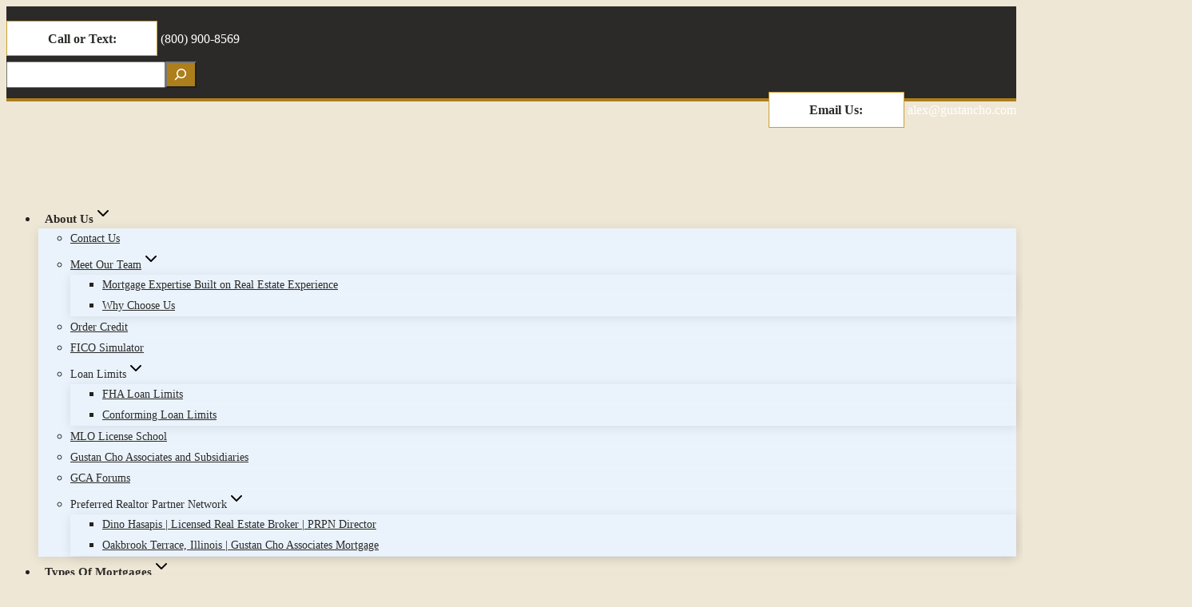

--- FILE ---
content_type: text/html; charset=UTF-8
request_url: https://gustancho.com/pre-approval-versus-loan-commitment/
body_size: 77720
content:
<!doctype html>
<html lang="en-US" prefix="og: https://ogp.me/ns#" class="no-js" itemtype="https://schema.org/Blog" itemscope>
<head><meta charset="UTF-8"><script>if(navigator.userAgent.match(/MSIE|Internet Explorer/i)||navigator.userAgent.match(/Trident\/7\..*?rv:11/i)){var href=document.location.href;if(!href.match(/[?&]nowprocket/)){if(href.indexOf("?")==-1){if(href.indexOf("#")==-1){document.location.href=href+"?nowprocket=1"}else{document.location.href=href.replace("#","?nowprocket=1#")}}else{if(href.indexOf("#")==-1){document.location.href=href+"&nowprocket=1"}else{document.location.href=href.replace("#","&nowprocket=1#")}}}}</script><script>(()=>{class RocketLazyLoadScripts{constructor(){this.v="2.0.4",this.userEvents=["keydown","keyup","mousedown","mouseup","mousemove","mouseover","mouseout","touchmove","touchstart","touchend","touchcancel","wheel","click","dblclick","input"],this.attributeEvents=["onblur","onclick","oncontextmenu","ondblclick","onfocus","onmousedown","onmouseenter","onmouseleave","onmousemove","onmouseout","onmouseover","onmouseup","onmousewheel","onscroll","onsubmit"]}async t(){this.i(),this.o(),/iP(ad|hone)/.test(navigator.userAgent)&&this.h(),this.u(),this.l(this),this.m(),this.k(this),this.p(this),this._(),await Promise.all([this.R(),this.L()]),this.lastBreath=Date.now(),this.S(this),this.P(),this.D(),this.O(),this.M(),await this.C(this.delayedScripts.normal),await this.C(this.delayedScripts.defer),await this.C(this.delayedScripts.async),await this.T(),await this.F(),await this.j(),await this.A(),window.dispatchEvent(new Event("rocket-allScriptsLoaded")),this.everythingLoaded=!0,this.lastTouchEnd&&await new Promise(t=>setTimeout(t,500-Date.now()+this.lastTouchEnd)),this.I(),this.H(),this.U(),this.W()}i(){this.CSPIssue=sessionStorage.getItem("rocketCSPIssue"),document.addEventListener("securitypolicyviolation",t=>{this.CSPIssue||"script-src-elem"!==t.violatedDirective||"data"!==t.blockedURI||(this.CSPIssue=!0,sessionStorage.setItem("rocketCSPIssue",!0))},{isRocket:!0})}o(){window.addEventListener("pageshow",t=>{this.persisted=t.persisted,this.realWindowLoadedFired=!0},{isRocket:!0}),window.addEventListener("pagehide",()=>{this.onFirstUserAction=null},{isRocket:!0})}h(){let t;function e(e){t=e}window.addEventListener("touchstart",e,{isRocket:!0}),window.addEventListener("touchend",function i(o){o.changedTouches[0]&&t.changedTouches[0]&&Math.abs(o.changedTouches[0].pageX-t.changedTouches[0].pageX)<10&&Math.abs(o.changedTouches[0].pageY-t.changedTouches[0].pageY)<10&&o.timeStamp-t.timeStamp<200&&(window.removeEventListener("touchstart",e,{isRocket:!0}),window.removeEventListener("touchend",i,{isRocket:!0}),"INPUT"===o.target.tagName&&"text"===o.target.type||(o.target.dispatchEvent(new TouchEvent("touchend",{target:o.target,bubbles:!0})),o.target.dispatchEvent(new MouseEvent("mouseover",{target:o.target,bubbles:!0})),o.target.dispatchEvent(new PointerEvent("click",{target:o.target,bubbles:!0,cancelable:!0,detail:1,clientX:o.changedTouches[0].clientX,clientY:o.changedTouches[0].clientY})),event.preventDefault()))},{isRocket:!0})}q(t){this.userActionTriggered||("mousemove"!==t.type||this.firstMousemoveIgnored?"keyup"===t.type||"mouseover"===t.type||"mouseout"===t.type||(this.userActionTriggered=!0,this.onFirstUserAction&&this.onFirstUserAction()):this.firstMousemoveIgnored=!0),"click"===t.type&&t.preventDefault(),t.stopPropagation(),t.stopImmediatePropagation(),"touchstart"===this.lastEvent&&"touchend"===t.type&&(this.lastTouchEnd=Date.now()),"click"===t.type&&(this.lastTouchEnd=0),this.lastEvent=t.type,t.composedPath&&t.composedPath()[0].getRootNode()instanceof ShadowRoot&&(t.rocketTarget=t.composedPath()[0]),this.savedUserEvents.push(t)}u(){this.savedUserEvents=[],this.userEventHandler=this.q.bind(this),this.userEvents.forEach(t=>window.addEventListener(t,this.userEventHandler,{passive:!1,isRocket:!0})),document.addEventListener("visibilitychange",this.userEventHandler,{isRocket:!0})}U(){this.userEvents.forEach(t=>window.removeEventListener(t,this.userEventHandler,{passive:!1,isRocket:!0})),document.removeEventListener("visibilitychange",this.userEventHandler,{isRocket:!0}),this.savedUserEvents.forEach(t=>{(t.rocketTarget||t.target).dispatchEvent(new window[t.constructor.name](t.type,t))})}m(){const t="return false",e=Array.from(this.attributeEvents,t=>"data-rocket-"+t),i="["+this.attributeEvents.join("],[")+"]",o="[data-rocket-"+this.attributeEvents.join("],[data-rocket-")+"]",s=(e,i,o)=>{o&&o!==t&&(e.setAttribute("data-rocket-"+i,o),e["rocket"+i]=new Function("event",o),e.setAttribute(i,t))};new MutationObserver(t=>{for(const n of t)"attributes"===n.type&&(n.attributeName.startsWith("data-rocket-")||this.everythingLoaded?n.attributeName.startsWith("data-rocket-")&&this.everythingLoaded&&this.N(n.target,n.attributeName.substring(12)):s(n.target,n.attributeName,n.target.getAttribute(n.attributeName))),"childList"===n.type&&n.addedNodes.forEach(t=>{if(t.nodeType===Node.ELEMENT_NODE)if(this.everythingLoaded)for(const i of[t,...t.querySelectorAll(o)])for(const t of i.getAttributeNames())e.includes(t)&&this.N(i,t.substring(12));else for(const e of[t,...t.querySelectorAll(i)])for(const t of e.getAttributeNames())this.attributeEvents.includes(t)&&s(e,t,e.getAttribute(t))})}).observe(document,{subtree:!0,childList:!0,attributeFilter:[...this.attributeEvents,...e]})}I(){this.attributeEvents.forEach(t=>{document.querySelectorAll("[data-rocket-"+t+"]").forEach(e=>{this.N(e,t)})})}N(t,e){const i=t.getAttribute("data-rocket-"+e);i&&(t.setAttribute(e,i),t.removeAttribute("data-rocket-"+e))}k(t){Object.defineProperty(HTMLElement.prototype,"onclick",{get(){return this.rocketonclick||null},set(e){this.rocketonclick=e,this.setAttribute(t.everythingLoaded?"onclick":"data-rocket-onclick","this.rocketonclick(event)")}})}S(t){function e(e,i){let o=e[i];e[i]=null,Object.defineProperty(e,i,{get:()=>o,set(s){t.everythingLoaded?o=s:e["rocket"+i]=o=s}})}e(document,"onreadystatechange"),e(window,"onload"),e(window,"onpageshow");try{Object.defineProperty(document,"readyState",{get:()=>t.rocketReadyState,set(e){t.rocketReadyState=e},configurable:!0}),document.readyState="loading"}catch(t){console.log("WPRocket DJE readyState conflict, bypassing")}}l(t){this.originalAddEventListener=EventTarget.prototype.addEventListener,this.originalRemoveEventListener=EventTarget.prototype.removeEventListener,this.savedEventListeners=[],EventTarget.prototype.addEventListener=function(e,i,o){o&&o.isRocket||!t.B(e,this)&&!t.userEvents.includes(e)||t.B(e,this)&&!t.userActionTriggered||e.startsWith("rocket-")||t.everythingLoaded?t.originalAddEventListener.call(this,e,i,o):(t.savedEventListeners.push({target:this,remove:!1,type:e,func:i,options:o}),"mouseenter"!==e&&"mouseleave"!==e||t.originalAddEventListener.call(this,e,t.savedUserEvents.push,o))},EventTarget.prototype.removeEventListener=function(e,i,o){o&&o.isRocket||!t.B(e,this)&&!t.userEvents.includes(e)||t.B(e,this)&&!t.userActionTriggered||e.startsWith("rocket-")||t.everythingLoaded?t.originalRemoveEventListener.call(this,e,i,o):t.savedEventListeners.push({target:this,remove:!0,type:e,func:i,options:o})}}J(t,e){this.savedEventListeners=this.savedEventListeners.filter(i=>{let o=i.type,s=i.target||window;return e!==o||t!==s||(this.B(o,s)&&(i.type="rocket-"+o),this.$(i),!1)})}H(){EventTarget.prototype.addEventListener=this.originalAddEventListener,EventTarget.prototype.removeEventListener=this.originalRemoveEventListener,this.savedEventListeners.forEach(t=>this.$(t))}$(t){t.remove?this.originalRemoveEventListener.call(t.target,t.type,t.func,t.options):this.originalAddEventListener.call(t.target,t.type,t.func,t.options)}p(t){let e;function i(e){return t.everythingLoaded?e:e.split(" ").map(t=>"load"===t||t.startsWith("load.")?"rocket-jquery-load":t).join(" ")}function o(o){function s(e){const s=o.fn[e];o.fn[e]=o.fn.init.prototype[e]=function(){return this[0]===window&&t.userActionTriggered&&("string"==typeof arguments[0]||arguments[0]instanceof String?arguments[0]=i(arguments[0]):"object"==typeof arguments[0]&&Object.keys(arguments[0]).forEach(t=>{const e=arguments[0][t];delete arguments[0][t],arguments[0][i(t)]=e})),s.apply(this,arguments),this}}if(o&&o.fn&&!t.allJQueries.includes(o)){const e={DOMContentLoaded:[],"rocket-DOMContentLoaded":[]};for(const t in e)document.addEventListener(t,()=>{e[t].forEach(t=>t())},{isRocket:!0});o.fn.ready=o.fn.init.prototype.ready=function(i){function s(){parseInt(o.fn.jquery)>2?setTimeout(()=>i.bind(document)(o)):i.bind(document)(o)}return"function"==typeof i&&(t.realDomReadyFired?!t.userActionTriggered||t.fauxDomReadyFired?s():e["rocket-DOMContentLoaded"].push(s):e.DOMContentLoaded.push(s)),o([])},s("on"),s("one"),s("off"),t.allJQueries.push(o)}e=o}t.allJQueries=[],o(window.jQuery),Object.defineProperty(window,"jQuery",{get:()=>e,set(t){o(t)}})}P(){const t=new Map;document.write=document.writeln=function(e){const i=document.currentScript,o=document.createRange(),s=i.parentElement;let n=t.get(i);void 0===n&&(n=i.nextSibling,t.set(i,n));const c=document.createDocumentFragment();o.setStart(c,0),c.appendChild(o.createContextualFragment(e)),s.insertBefore(c,n)}}async R(){return new Promise(t=>{this.userActionTriggered?t():this.onFirstUserAction=t})}async L(){return new Promise(t=>{document.addEventListener("DOMContentLoaded",()=>{this.realDomReadyFired=!0,t()},{isRocket:!0})})}async j(){return this.realWindowLoadedFired?Promise.resolve():new Promise(t=>{window.addEventListener("load",t,{isRocket:!0})})}M(){this.pendingScripts=[];this.scriptsMutationObserver=new MutationObserver(t=>{for(const e of t)e.addedNodes.forEach(t=>{"SCRIPT"!==t.tagName||t.noModule||t.isWPRocket||this.pendingScripts.push({script:t,promise:new Promise(e=>{const i=()=>{const i=this.pendingScripts.findIndex(e=>e.script===t);i>=0&&this.pendingScripts.splice(i,1),e()};t.addEventListener("load",i,{isRocket:!0}),t.addEventListener("error",i,{isRocket:!0}),setTimeout(i,1e3)})})})}),this.scriptsMutationObserver.observe(document,{childList:!0,subtree:!0})}async F(){await this.X(),this.pendingScripts.length?(await this.pendingScripts[0].promise,await this.F()):this.scriptsMutationObserver.disconnect()}D(){this.delayedScripts={normal:[],async:[],defer:[]},document.querySelectorAll("script[type$=rocketlazyloadscript]").forEach(t=>{t.hasAttribute("data-rocket-src")?t.hasAttribute("async")&&!1!==t.async?this.delayedScripts.async.push(t):t.hasAttribute("defer")&&!1!==t.defer||"module"===t.getAttribute("data-rocket-type")?this.delayedScripts.defer.push(t):this.delayedScripts.normal.push(t):this.delayedScripts.normal.push(t)})}async _(){await this.L();let t=[];document.querySelectorAll("script[type$=rocketlazyloadscript][data-rocket-src]").forEach(e=>{let i=e.getAttribute("data-rocket-src");if(i&&!i.startsWith("data:")){i.startsWith("//")&&(i=location.protocol+i);try{const o=new URL(i).origin;o!==location.origin&&t.push({src:o,crossOrigin:e.crossOrigin||"module"===e.getAttribute("data-rocket-type")})}catch(t){}}}),t=[...new Map(t.map(t=>[JSON.stringify(t),t])).values()],this.Y(t,"preconnect")}async G(t){if(await this.K(),!0!==t.noModule||!("noModule"in HTMLScriptElement.prototype))return new Promise(e=>{let i;function o(){(i||t).setAttribute("data-rocket-status","executed"),e()}try{if(navigator.userAgent.includes("Firefox/")||""===navigator.vendor||this.CSPIssue)i=document.createElement("script"),[...t.attributes].forEach(t=>{let e=t.nodeName;"type"!==e&&("data-rocket-type"===e&&(e="type"),"data-rocket-src"===e&&(e="src"),i.setAttribute(e,t.nodeValue))}),t.text&&(i.text=t.text),t.nonce&&(i.nonce=t.nonce),i.hasAttribute("src")?(i.addEventListener("load",o,{isRocket:!0}),i.addEventListener("error",()=>{i.setAttribute("data-rocket-status","failed-network"),e()},{isRocket:!0}),setTimeout(()=>{i.isConnected||e()},1)):(i.text=t.text,o()),i.isWPRocket=!0,t.parentNode.replaceChild(i,t);else{const i=t.getAttribute("data-rocket-type"),s=t.getAttribute("data-rocket-src");i?(t.type=i,t.removeAttribute("data-rocket-type")):t.removeAttribute("type"),t.addEventListener("load",o,{isRocket:!0}),t.addEventListener("error",i=>{this.CSPIssue&&i.target.src.startsWith("data:")?(console.log("WPRocket: CSP fallback activated"),t.removeAttribute("src"),this.G(t).then(e)):(t.setAttribute("data-rocket-status","failed-network"),e())},{isRocket:!0}),s?(t.fetchPriority="high",t.removeAttribute("data-rocket-src"),t.src=s):t.src="data:text/javascript;base64,"+window.btoa(unescape(encodeURIComponent(t.text)))}}catch(i){t.setAttribute("data-rocket-status","failed-transform"),e()}});t.setAttribute("data-rocket-status","skipped")}async C(t){const e=t.shift();return e?(e.isConnected&&await this.G(e),this.C(t)):Promise.resolve()}O(){this.Y([...this.delayedScripts.normal,...this.delayedScripts.defer,...this.delayedScripts.async],"preload")}Y(t,e){this.trash=this.trash||[];let i=!0;var o=document.createDocumentFragment();t.forEach(t=>{const s=t.getAttribute&&t.getAttribute("data-rocket-src")||t.src;if(s&&!s.startsWith("data:")){const n=document.createElement("link");n.href=s,n.rel=e,"preconnect"!==e&&(n.as="script",n.fetchPriority=i?"high":"low"),t.getAttribute&&"module"===t.getAttribute("data-rocket-type")&&(n.crossOrigin=!0),t.crossOrigin&&(n.crossOrigin=t.crossOrigin),t.integrity&&(n.integrity=t.integrity),t.nonce&&(n.nonce=t.nonce),o.appendChild(n),this.trash.push(n),i=!1}}),document.head.appendChild(o)}W(){this.trash.forEach(t=>t.remove())}async T(){try{document.readyState="interactive"}catch(t){}this.fauxDomReadyFired=!0;try{await this.K(),this.J(document,"readystatechange"),document.dispatchEvent(new Event("rocket-readystatechange")),await this.K(),document.rocketonreadystatechange&&document.rocketonreadystatechange(),await this.K(),this.J(document,"DOMContentLoaded"),document.dispatchEvent(new Event("rocket-DOMContentLoaded")),await this.K(),this.J(window,"DOMContentLoaded"),window.dispatchEvent(new Event("rocket-DOMContentLoaded"))}catch(t){console.error(t)}}async A(){try{document.readyState="complete"}catch(t){}try{await this.K(),this.J(document,"readystatechange"),document.dispatchEvent(new Event("rocket-readystatechange")),await this.K(),document.rocketonreadystatechange&&document.rocketonreadystatechange(),await this.K(),this.J(window,"load"),window.dispatchEvent(new Event("rocket-load")),await this.K(),window.rocketonload&&window.rocketonload(),await this.K(),this.allJQueries.forEach(t=>t(window).trigger("rocket-jquery-load")),await this.K(),this.J(window,"pageshow");const t=new Event("rocket-pageshow");t.persisted=this.persisted,window.dispatchEvent(t),await this.K(),window.rocketonpageshow&&window.rocketonpageshow({persisted:this.persisted})}catch(t){console.error(t)}}async K(){Date.now()-this.lastBreath>45&&(await this.X(),this.lastBreath=Date.now())}async X(){return document.hidden?new Promise(t=>setTimeout(t)):new Promise(t=>requestAnimationFrame(t))}B(t,e){return e===document&&"readystatechange"===t||(e===document&&"DOMContentLoaded"===t||(e===window&&"DOMContentLoaded"===t||(e===window&&"load"===t||e===window&&"pageshow"===t)))}static run(){(new RocketLazyLoadScripts).t()}}RocketLazyLoadScripts.run()})();</script>
	
	<meta name="viewport" content="width=device-width, initial-scale=1, minimum-scale=1">
	<meta name="google-site-verification" content="-Koz10UdatZnK6PH-3ZnZssnAzGoBxEESoYlNHx4NtI" />
<meta name="google-site-verification" content="Zt_K-qvAFRMFQHfqoijKwzqHs1guTojsIlThHejNbU8" />
	
		
<!-- Search Engine Optimization by Rank Math - https://rankmath.com/ -->
<title>Pre-Approval Versus Loan Commitment During Mortgage Process</title>
<meta name="description" content="The difference between Pre-Approval Versus Loan Commitment is that with a loan commitment, an underwriter has already reviewed the borrower&#039;s"/>
<meta name="robots" content="follow, index, max-snippet:-1, max-video-preview:-1, max-image-preview:large"/>
<link rel="canonical" href="https://gustancho.com/pre-approval-versus-loan-commitment/" />
<meta property="og:locale" content="en_US" />
<meta property="og:type" content="article" />
<meta property="og:title" content="Pre-Approval Versus Loan Commitment During Mortgage Process" />
<meta property="og:description" content="The difference between Pre-Approval Versus Loan Commitment is that with a loan commitment, an underwriter has already reviewed the borrower&#039;s" />
<meta property="og:url" content="https://gustancho.com/pre-approval-versus-loan-commitment/" />
<meta property="og:site_name" content="Gustan Cho Associates Mortgage Brokers" />
<meta property="article:publisher" content="https://www.facebook.com/GustanChoLoans/" />
<meta property="article:tag" content="mortgage process" />
<meta property="article:section" content="Mortgage Processing And Underwriting" />
<meta property="og:updated_time" content="2024-10-08T09:55:39-05:00" />
<meta property="og:image" content="https://b9v9j8r7.delivery.rocketcdn.me/wp-content/uploads/2021/02/Pre-Approval-Versus-Loan-Commitment.jpg" />
<meta property="og:image:secure_url" content="https://b9v9j8r7.delivery.rocketcdn.me/wp-content/uploads/2021/02/Pre-Approval-Versus-Loan-Commitment.jpg" />
<meta property="og:image:width" content="750" />
<meta property="og:image:height" content="430" />
<meta property="og:image:alt" content="Pre-Approval Versus Loan Commitment" />
<meta property="og:image:type" content="image/jpeg" />
<meta property="article:published_time" content="2021-02-23T08:15:45-06:00" />
<meta property="article:modified_time" content="2024-10-08T09:55:39-05:00" />
<meta name="twitter:card" content="summary_large_image" />
<meta name="twitter:title" content="Pre-Approval Versus Loan Commitment During Mortgage Process" />
<meta name="twitter:description" content="The difference between Pre-Approval Versus Loan Commitment is that with a loan commitment, an underwriter has already reviewed the borrower&#039;s" />
<meta name="twitter:image" content="https://b9v9j8r7.delivery.rocketcdn.me/wp-content/uploads/2021/02/Pre-Approval-Versus-Loan-Commitment.jpg" />
<meta name="twitter:label1" content="Written by" />
<meta name="twitter:data1" content="Gustan Cho" />
<meta name="twitter:label2" content="Time to read" />
<meta name="twitter:data2" content="5 minutes" />
<script type="application/ld+json" class="rank-math-schema">{"@context":"https://schema.org","@graph":[{"@type":["Organization","Person"],"@id":"https://gustancho.com/#person","name":"Gustan Cho","url":"http://gustancho.com","sameAs":["https://www.facebook.com/GustanChoLoans/"],"email":"alex@gustancho.com","address":{"@type":"PostalAddress","streetAddress":"999 Oakmont Plaza Drive Suite 600","addressLocality":"Westmont","addressRegion":"IL","postalCode":"60559","addressCountry":"United States"},"logo":{"@type":"ImageObject","@id":"https://gustancho.com/#logo","url":"https://b9v9j8r7.delivery.rocketcdn.me/wp-content/uploads/2025/10/gca_logo.png","contentUrl":"https://b9v9j8r7.delivery.rocketcdn.me/wp-content/uploads/2025/10/gca_logo.png","caption":"Gustan Cho Associates Mortgage Brokers","inLanguage":"en-US","width":"330","height":"66"},"telephone":"(800) 900-8569","image":{"@id":"https://gustancho.com/#logo"}},{"@type":"WebSite","@id":"https://gustancho.com/#website","url":"https://gustancho.com","name":"Gustan Cho Associates Mortgage Brokers","publisher":{"@id":"https://gustancho.com/#person"},"inLanguage":"en-US"},{"@type":"ImageObject","@id":"https://b9v9j8r7.delivery.rocketcdn.me/wp-content/uploads/2021/02/Pre-Approval-Versus-Loan-Commitment.jpg","url":"https://b9v9j8r7.delivery.rocketcdn.me/wp-content/uploads/2021/02/Pre-Approval-Versus-Loan-Commitment.jpg","width":"750","height":"430","caption":"Pre-Approval Versus Loan Commitment","inLanguage":"en-US"},{"@type":"BreadcrumbList","@id":"https://gustancho.com/pre-approval-versus-loan-commitment/#breadcrumb","itemListElement":[{"@type":"ListItem","position":"1","item":{"@id":"http://gustancho.com","name":"Home"}},{"@type":"ListItem","position":"2","item":{"@id":"https://gustancho.com/mortgage-processing-and-underwriting/","name":"Mortgage Processing And Underwriting"}},{"@type":"ListItem","position":"3","item":{"@id":"https://gustancho.com/pre-approval-versus-loan-commitment/","name":"Pre-Approval Versus Loan Commitment During Mortgage Process"}}]},{"@type":"WebPage","@id":"https://gustancho.com/pre-approval-versus-loan-commitment/#webpage","url":"https://gustancho.com/pre-approval-versus-loan-commitment/","name":"Pre-Approval Versus Loan Commitment During Mortgage Process","datePublished":"2021-02-23T08:15:45-06:00","dateModified":"2024-10-08T09:55:39-05:00","isPartOf":{"@id":"https://gustancho.com/#website"},"primaryImageOfPage":{"@id":"https://b9v9j8r7.delivery.rocketcdn.me/wp-content/uploads/2021/02/Pre-Approval-Versus-Loan-Commitment.jpg"},"inLanguage":"en-US","breadcrumb":{"@id":"https://gustancho.com/pre-approval-versus-loan-commitment/#breadcrumb"}},{"@type":"Person","@id":"https://gustancho.com/author/gustancho/","name":"Gustan Cho","url":"https://gustancho.com/author/gustancho/","image":{"@type":"ImageObject","@id":"https://gustancho.com/wp-content/uploads/2021/07/gustan-cho_avatar.jpg","url":"https://gustancho.com/wp-content/uploads/2021/07/gustan-cho_avatar.jpg","caption":"Gustan Cho","inLanguage":"en-US"}},{"@type":"BlogPosting","headline":"Pre-Approval Versus Loan Commitment During Mortgage Process","keywords":"Pre-Approval Versus Loan Commitment","datePublished":"2021-02-23T08:15:45-06:00","dateModified":"2024-10-08T09:55:39-05:00","articleSection":"Mortgage Processing And Underwriting","author":{"@id":"https://gustancho.com/author/gustancho/","name":"Gustan Cho"},"publisher":{"@id":"https://gustancho.com/#person"},"description":"The difference between Pre-Approval Versus Loan Commitment is that with a loan commitment, an underwriter has already reviewed the borrower&#039;s","name":"Pre-Approval Versus Loan Commitment During Mortgage Process","@id":"https://gustancho.com/pre-approval-versus-loan-commitment/#richSnippet","isPartOf":{"@id":"https://gustancho.com/pre-approval-versus-loan-commitment/#webpage"},"image":{"@id":"https://b9v9j8r7.delivery.rocketcdn.me/wp-content/uploads/2021/02/Pre-Approval-Versus-Loan-Commitment.jpg"},"inLanguage":"en-US","mainEntityOfPage":{"@id":"https://gustancho.com/pre-approval-versus-loan-commitment/#webpage"}}]}</script>
<!-- /Rank Math WordPress SEO plugin -->

<link rel='dns-prefetch' href='//b9v9j8r7.delivery.rocketcdn.me' />
<link href='https://b9v9j8r7.delivery.rocketcdn.me' rel='preconnect' />
<link rel="alternate" type="application/rss+xml" title="Gustan Cho Associates &raquo; Feed" href="https://gustancho.com/feed/" />
<link rel="alternate" type="application/rss+xml" title="Gustan Cho Associates &raquo; Comments Feed" href="https://gustancho.com/comments/feed/" />
<script id="wpp-js" src="https://b9v9j8r7.delivery.rocketcdn.me/wp-content/plugins/wordpress-popular-posts/assets/js/wpp.min.js?ver=7.3.6" data-sampling="0" data-sampling-rate="100" data-api-url="https://gustancho.com/wp-json/wordpress-popular-posts" data-post-id="32871" data-token="b0c4fbd46e" data-lang="0" data-debug="0"></script>
			<script type="rocketlazyloadscript">document.documentElement.classList.remove( 'no-js' );</script>
			<link rel="alternate" type="application/rss+xml" title="Gustan Cho Associates &raquo; Pre-Approval Versus Loan Commitment During Mortgage Process Comments Feed" href="https://gustancho.com/pre-approval-versus-loan-commitment/feed/" />
<link rel="alternate" title="oEmbed (JSON)" type="application/json+oembed" href="https://gustancho.com/wp-json/oembed/1.0/embed?url=https%3A%2F%2Fgustancho.com%2Fpre-approval-versus-loan-commitment%2F" />
<link rel="alternate" title="oEmbed (XML)" type="text/xml+oembed" href="https://gustancho.com/wp-json/oembed/1.0/embed?url=https%3A%2F%2Fgustancho.com%2Fpre-approval-versus-loan-commitment%2F&#038;format=xml" />
<style>@media screen and (max-width: 650px) {body {padding-bottom:60px;}}</style><style id='wp-img-auto-sizes-contain-inline-css'>
img:is([sizes=auto i],[sizes^="auto," i]){contain-intrinsic-size:3000px 1500px}
/*# sourceURL=wp-img-auto-sizes-contain-inline-css */
</style>
<style id='wp-emoji-styles-inline-css'>

	img.wp-smiley, img.emoji {
		display: inline !important;
		border: none !important;
		box-shadow: none !important;
		height: 1em !important;
		width: 1em !important;
		margin: 0 0.07em !important;
		vertical-align: -0.1em !important;
		background: none !important;
		padding: 0 !important;
	}
/*# sourceURL=wp-emoji-styles-inline-css */
</style>
<style id='wp-block-library-inline-css'>
:root{--wp-block-synced-color:#7a00df;--wp-block-synced-color--rgb:122,0,223;--wp-bound-block-color:var(--wp-block-synced-color);--wp-editor-canvas-background:#ddd;--wp-admin-theme-color:#007cba;--wp-admin-theme-color--rgb:0,124,186;--wp-admin-theme-color-darker-10:#006ba1;--wp-admin-theme-color-darker-10--rgb:0,107,160.5;--wp-admin-theme-color-darker-20:#005a87;--wp-admin-theme-color-darker-20--rgb:0,90,135;--wp-admin-border-width-focus:2px}@media (min-resolution:192dpi){:root{--wp-admin-border-width-focus:1.5px}}.wp-element-button{cursor:pointer}:root .has-very-light-gray-background-color{background-color:#eee}:root .has-very-dark-gray-background-color{background-color:#313131}:root .has-very-light-gray-color{color:#eee}:root .has-very-dark-gray-color{color:#313131}:root .has-vivid-green-cyan-to-vivid-cyan-blue-gradient-background{background:linear-gradient(135deg,#00d084,#0693e3)}:root .has-purple-crush-gradient-background{background:linear-gradient(135deg,#34e2e4,#4721fb 50%,#ab1dfe)}:root .has-hazy-dawn-gradient-background{background:linear-gradient(135deg,#faaca8,#dad0ec)}:root .has-subdued-olive-gradient-background{background:linear-gradient(135deg,#fafae1,#67a671)}:root .has-atomic-cream-gradient-background{background:linear-gradient(135deg,#fdd79a,#004a59)}:root .has-nightshade-gradient-background{background:linear-gradient(135deg,#330968,#31cdcf)}:root .has-midnight-gradient-background{background:linear-gradient(135deg,#020381,#2874fc)}:root{--wp--preset--font-size--normal:16px;--wp--preset--font-size--huge:42px}.has-regular-font-size{font-size:1em}.has-larger-font-size{font-size:2.625em}.has-normal-font-size{font-size:var(--wp--preset--font-size--normal)}.has-huge-font-size{font-size:var(--wp--preset--font-size--huge)}.has-text-align-center{text-align:center}.has-text-align-left{text-align:left}.has-text-align-right{text-align:right}.has-fit-text{white-space:nowrap!important}#end-resizable-editor-section{display:none}.aligncenter{clear:both}.items-justified-left{justify-content:flex-start}.items-justified-center{justify-content:center}.items-justified-right{justify-content:flex-end}.items-justified-space-between{justify-content:space-between}.screen-reader-text{border:0;clip-path:inset(50%);height:1px;margin:-1px;overflow:hidden;padding:0;position:absolute;width:1px;word-wrap:normal!important}.screen-reader-text:focus{background-color:#ddd;clip-path:none;color:#444;display:block;font-size:1em;height:auto;left:5px;line-height:normal;padding:15px 23px 14px;text-decoration:none;top:5px;width:auto;z-index:100000}html :where(.has-border-color){border-style:solid}html :where([style*=border-top-color]){border-top-style:solid}html :where([style*=border-right-color]){border-right-style:solid}html :where([style*=border-bottom-color]){border-bottom-style:solid}html :where([style*=border-left-color]){border-left-style:solid}html :where([style*=border-width]){border-style:solid}html :where([style*=border-top-width]){border-top-style:solid}html :where([style*=border-right-width]){border-right-style:solid}html :where([style*=border-bottom-width]){border-bottom-style:solid}html :where([style*=border-left-width]){border-left-style:solid}html :where(img[class*=wp-image-]){height:auto;max-width:100%}:where(figure){margin:0 0 1em}html :where(.is-position-sticky){--wp-admin--admin-bar--position-offset:var(--wp-admin--admin-bar--height,0px)}@media screen and (max-width:600px){html :where(.is-position-sticky){--wp-admin--admin-bar--position-offset:0px}}

/*# sourceURL=wp-block-library-inline-css */
</style><style id='wp-block-heading-inline-css'>
h1:where(.wp-block-heading).has-background,h2:where(.wp-block-heading).has-background,h3:where(.wp-block-heading).has-background,h4:where(.wp-block-heading).has-background,h5:where(.wp-block-heading).has-background,h6:where(.wp-block-heading).has-background{padding:1.25em 2.375em}h1.has-text-align-left[style*=writing-mode]:where([style*=vertical-lr]),h1.has-text-align-right[style*=writing-mode]:where([style*=vertical-rl]),h2.has-text-align-left[style*=writing-mode]:where([style*=vertical-lr]),h2.has-text-align-right[style*=writing-mode]:where([style*=vertical-rl]),h3.has-text-align-left[style*=writing-mode]:where([style*=vertical-lr]),h3.has-text-align-right[style*=writing-mode]:where([style*=vertical-rl]),h4.has-text-align-left[style*=writing-mode]:where([style*=vertical-lr]),h4.has-text-align-right[style*=writing-mode]:where([style*=vertical-rl]),h5.has-text-align-left[style*=writing-mode]:where([style*=vertical-lr]),h5.has-text-align-right[style*=writing-mode]:where([style*=vertical-rl]),h6.has-text-align-left[style*=writing-mode]:where([style*=vertical-lr]),h6.has-text-align-right[style*=writing-mode]:where([style*=vertical-rl]){rotate:180deg}
/*# sourceURL=https://gustancho.com/wp-includes/blocks/heading/style.min.css */
</style>
<style id='wp-block-image-inline-css'>
.wp-block-image>a,.wp-block-image>figure>a{display:inline-block}.wp-block-image img{box-sizing:border-box;height:auto;max-width:100%;vertical-align:bottom}@media not (prefers-reduced-motion){.wp-block-image img.hide{visibility:hidden}.wp-block-image img.show{animation:show-content-image .4s}}.wp-block-image[style*=border-radius] img,.wp-block-image[style*=border-radius]>a{border-radius:inherit}.wp-block-image.has-custom-border img{box-sizing:border-box}.wp-block-image.aligncenter{text-align:center}.wp-block-image.alignfull>a,.wp-block-image.alignwide>a{width:100%}.wp-block-image.alignfull img,.wp-block-image.alignwide img{height:auto;width:100%}.wp-block-image .aligncenter,.wp-block-image .alignleft,.wp-block-image .alignright,.wp-block-image.aligncenter,.wp-block-image.alignleft,.wp-block-image.alignright{display:table}.wp-block-image .aligncenter>figcaption,.wp-block-image .alignleft>figcaption,.wp-block-image .alignright>figcaption,.wp-block-image.aligncenter>figcaption,.wp-block-image.alignleft>figcaption,.wp-block-image.alignright>figcaption{caption-side:bottom;display:table-caption}.wp-block-image .alignleft{float:left;margin:.5em 1em .5em 0}.wp-block-image .alignright{float:right;margin:.5em 0 .5em 1em}.wp-block-image .aligncenter{margin-left:auto;margin-right:auto}.wp-block-image :where(figcaption){margin-bottom:1em;margin-top:.5em}.wp-block-image.is-style-circle-mask img{border-radius:9999px}@supports ((-webkit-mask-image:none) or (mask-image:none)) or (-webkit-mask-image:none){.wp-block-image.is-style-circle-mask img{border-radius:0;-webkit-mask-image:url('data:image/svg+xml;utf8,<svg viewBox="0 0 100 100" xmlns="http://www.w3.org/2000/svg"><circle cx="50" cy="50" r="50"/></svg>');mask-image:url('data:image/svg+xml;utf8,<svg viewBox="0 0 100 100" xmlns="http://www.w3.org/2000/svg"><circle cx="50" cy="50" r="50"/></svg>');mask-mode:alpha;-webkit-mask-position:center;mask-position:center;-webkit-mask-repeat:no-repeat;mask-repeat:no-repeat;-webkit-mask-size:contain;mask-size:contain}}:root :where(.wp-block-image.is-style-rounded img,.wp-block-image .is-style-rounded img){border-radius:9999px}.wp-block-image figure{margin:0}.wp-lightbox-container{display:flex;flex-direction:column;position:relative}.wp-lightbox-container img{cursor:zoom-in}.wp-lightbox-container img:hover+button{opacity:1}.wp-lightbox-container button{align-items:center;backdrop-filter:blur(16px) saturate(180%);background-color:#5a5a5a40;border:none;border-radius:4px;cursor:zoom-in;display:flex;height:20px;justify-content:center;opacity:0;padding:0;position:absolute;right:16px;text-align:center;top:16px;width:20px;z-index:100}@media not (prefers-reduced-motion){.wp-lightbox-container button{transition:opacity .2s ease}}.wp-lightbox-container button:focus-visible{outline:3px auto #5a5a5a40;outline:3px auto -webkit-focus-ring-color;outline-offset:3px}.wp-lightbox-container button:hover{cursor:pointer;opacity:1}.wp-lightbox-container button:focus{opacity:1}.wp-lightbox-container button:focus,.wp-lightbox-container button:hover,.wp-lightbox-container button:not(:hover):not(:active):not(.has-background){background-color:#5a5a5a40;border:none}.wp-lightbox-overlay{box-sizing:border-box;cursor:zoom-out;height:100vh;left:0;overflow:hidden;position:fixed;top:0;visibility:hidden;width:100%;z-index:100000}.wp-lightbox-overlay .close-button{align-items:center;cursor:pointer;display:flex;justify-content:center;min-height:40px;min-width:40px;padding:0;position:absolute;right:calc(env(safe-area-inset-right) + 16px);top:calc(env(safe-area-inset-top) + 16px);z-index:5000000}.wp-lightbox-overlay .close-button:focus,.wp-lightbox-overlay .close-button:hover,.wp-lightbox-overlay .close-button:not(:hover):not(:active):not(.has-background){background:none;border:none}.wp-lightbox-overlay .lightbox-image-container{height:var(--wp--lightbox-container-height);left:50%;overflow:hidden;position:absolute;top:50%;transform:translate(-50%,-50%);transform-origin:top left;width:var(--wp--lightbox-container-width);z-index:9999999999}.wp-lightbox-overlay .wp-block-image{align-items:center;box-sizing:border-box;display:flex;height:100%;justify-content:center;margin:0;position:relative;transform-origin:0 0;width:100%;z-index:3000000}.wp-lightbox-overlay .wp-block-image img{height:var(--wp--lightbox-image-height);min-height:var(--wp--lightbox-image-height);min-width:var(--wp--lightbox-image-width);width:var(--wp--lightbox-image-width)}.wp-lightbox-overlay .wp-block-image figcaption{display:none}.wp-lightbox-overlay button{background:none;border:none}.wp-lightbox-overlay .scrim{background-color:#fff;height:100%;opacity:.9;position:absolute;width:100%;z-index:2000000}.wp-lightbox-overlay.active{visibility:visible}@media not (prefers-reduced-motion){.wp-lightbox-overlay.active{animation:turn-on-visibility .25s both}.wp-lightbox-overlay.active img{animation:turn-on-visibility .35s both}.wp-lightbox-overlay.show-closing-animation:not(.active){animation:turn-off-visibility .35s both}.wp-lightbox-overlay.show-closing-animation:not(.active) img{animation:turn-off-visibility .25s both}.wp-lightbox-overlay.zoom.active{animation:none;opacity:1;visibility:visible}.wp-lightbox-overlay.zoom.active .lightbox-image-container{animation:lightbox-zoom-in .4s}.wp-lightbox-overlay.zoom.active .lightbox-image-container img{animation:none}.wp-lightbox-overlay.zoom.active .scrim{animation:turn-on-visibility .4s forwards}.wp-lightbox-overlay.zoom.show-closing-animation:not(.active){animation:none}.wp-lightbox-overlay.zoom.show-closing-animation:not(.active) .lightbox-image-container{animation:lightbox-zoom-out .4s}.wp-lightbox-overlay.zoom.show-closing-animation:not(.active) .lightbox-image-container img{animation:none}.wp-lightbox-overlay.zoom.show-closing-animation:not(.active) .scrim{animation:turn-off-visibility .4s forwards}}@keyframes show-content-image{0%{visibility:hidden}99%{visibility:hidden}to{visibility:visible}}@keyframes turn-on-visibility{0%{opacity:0}to{opacity:1}}@keyframes turn-off-visibility{0%{opacity:1;visibility:visible}99%{opacity:0;visibility:visible}to{opacity:0;visibility:hidden}}@keyframes lightbox-zoom-in{0%{transform:translate(calc((-100vw + var(--wp--lightbox-scrollbar-width))/2 + var(--wp--lightbox-initial-left-position)),calc(-50vh + var(--wp--lightbox-initial-top-position))) scale(var(--wp--lightbox-scale))}to{transform:translate(-50%,-50%) scale(1)}}@keyframes lightbox-zoom-out{0%{transform:translate(-50%,-50%) scale(1);visibility:visible}99%{visibility:visible}to{transform:translate(calc((-100vw + var(--wp--lightbox-scrollbar-width))/2 + var(--wp--lightbox-initial-left-position)),calc(-50vh + var(--wp--lightbox-initial-top-position))) scale(var(--wp--lightbox-scale));visibility:hidden}}
/*# sourceURL=https://gustancho.com/wp-includes/blocks/image/style.min.css */
</style>
<style id='wp-block-latest-posts-inline-css'>
.wp-block-latest-posts{box-sizing:border-box}.wp-block-latest-posts.alignleft{margin-right:2em}.wp-block-latest-posts.alignright{margin-left:2em}.wp-block-latest-posts.wp-block-latest-posts__list{list-style:none}.wp-block-latest-posts.wp-block-latest-posts__list li{clear:both;overflow-wrap:break-word}.wp-block-latest-posts.is-grid{display:flex;flex-wrap:wrap}.wp-block-latest-posts.is-grid li{margin:0 1.25em 1.25em 0;width:100%}@media (min-width:600px){.wp-block-latest-posts.columns-2 li{width:calc(50% - .625em)}.wp-block-latest-posts.columns-2 li:nth-child(2n){margin-right:0}.wp-block-latest-posts.columns-3 li{width:calc(33.33333% - .83333em)}.wp-block-latest-posts.columns-3 li:nth-child(3n){margin-right:0}.wp-block-latest-posts.columns-4 li{width:calc(25% - .9375em)}.wp-block-latest-posts.columns-4 li:nth-child(4n){margin-right:0}.wp-block-latest-posts.columns-5 li{width:calc(20% - 1em)}.wp-block-latest-posts.columns-5 li:nth-child(5n){margin-right:0}.wp-block-latest-posts.columns-6 li{width:calc(16.66667% - 1.04167em)}.wp-block-latest-posts.columns-6 li:nth-child(6n){margin-right:0}}:root :where(.wp-block-latest-posts.is-grid){padding:0}:root :where(.wp-block-latest-posts.wp-block-latest-posts__list){padding-left:0}.wp-block-latest-posts__post-author,.wp-block-latest-posts__post-date{display:block;font-size:.8125em}.wp-block-latest-posts__post-excerpt,.wp-block-latest-posts__post-full-content{margin-bottom:1em;margin-top:.5em}.wp-block-latest-posts__featured-image a{display:inline-block}.wp-block-latest-posts__featured-image img{height:auto;max-width:100%;width:auto}.wp-block-latest-posts__featured-image.alignleft{float:left;margin-right:1em}.wp-block-latest-posts__featured-image.alignright{float:right;margin-left:1em}.wp-block-latest-posts__featured-image.aligncenter{margin-bottom:1em;text-align:center}
/*# sourceURL=https://gustancho.com/wp-includes/blocks/latest-posts/style.min.css */
</style>
<style id='wp-block-list-inline-css'>
ol,ul{box-sizing:border-box}:root :where(.wp-block-list.has-background){padding:1.25em 2.375em}
/*# sourceURL=https://gustancho.com/wp-includes/blocks/list/style.min.css */
</style>
<style id='wp-block-search-inline-css'>
.wp-block-search__button{margin-left:10px;word-break:normal}.wp-block-search__button.has-icon{line-height:0}.wp-block-search__button svg{height:1.25em;min-height:24px;min-width:24px;width:1.25em;fill:currentColor;vertical-align:text-bottom}:where(.wp-block-search__button){border:1px solid #ccc;padding:6px 10px}.wp-block-search__inside-wrapper{display:flex;flex:auto;flex-wrap:nowrap;max-width:100%}.wp-block-search__label{width:100%}.wp-block-search.wp-block-search__button-only .wp-block-search__button{box-sizing:border-box;display:flex;flex-shrink:0;justify-content:center;margin-left:0;max-width:100%}.wp-block-search.wp-block-search__button-only .wp-block-search__inside-wrapper{min-width:0!important;transition-property:width}.wp-block-search.wp-block-search__button-only .wp-block-search__input{flex-basis:100%;transition-duration:.3s}.wp-block-search.wp-block-search__button-only.wp-block-search__searchfield-hidden,.wp-block-search.wp-block-search__button-only.wp-block-search__searchfield-hidden .wp-block-search__inside-wrapper{overflow:hidden}.wp-block-search.wp-block-search__button-only.wp-block-search__searchfield-hidden .wp-block-search__input{border-left-width:0!important;border-right-width:0!important;flex-basis:0;flex-grow:0;margin:0;min-width:0!important;padding-left:0!important;padding-right:0!important;width:0!important}:where(.wp-block-search__input){appearance:none;border:1px solid #949494;flex-grow:1;font-family:inherit;font-size:inherit;font-style:inherit;font-weight:inherit;letter-spacing:inherit;line-height:inherit;margin-left:0;margin-right:0;min-width:3rem;padding:8px;text-decoration:unset!important;text-transform:inherit}:where(.wp-block-search__button-inside .wp-block-search__inside-wrapper){background-color:#fff;border:1px solid #949494;box-sizing:border-box;padding:4px}:where(.wp-block-search__button-inside .wp-block-search__inside-wrapper) .wp-block-search__input{border:none;border-radius:0;padding:0 4px}:where(.wp-block-search__button-inside .wp-block-search__inside-wrapper) .wp-block-search__input:focus{outline:none}:where(.wp-block-search__button-inside .wp-block-search__inside-wrapper) :where(.wp-block-search__button){padding:4px 8px}.wp-block-search.aligncenter .wp-block-search__inside-wrapper{margin:auto}.wp-block[data-align=right] .wp-block-search.wp-block-search__button-only .wp-block-search__inside-wrapper{float:right}
/*# sourceURL=https://gustancho.com/wp-includes/blocks/search/style.min.css */
</style>
<style id='wp-block-group-inline-css'>
.wp-block-group{box-sizing:border-box}:where(.wp-block-group.wp-block-group-is-layout-constrained){position:relative}
/*# sourceURL=https://gustancho.com/wp-includes/blocks/group/style.min.css */
</style>
<style id='wp-block-paragraph-inline-css'>
.is-small-text{font-size:.875em}.is-regular-text{font-size:1em}.is-large-text{font-size:2.25em}.is-larger-text{font-size:3em}.has-drop-cap:not(:focus):first-letter{float:left;font-size:8.4em;font-style:normal;font-weight:100;line-height:.68;margin:.05em .1em 0 0;text-transform:uppercase}body.rtl .has-drop-cap:not(:focus):first-letter{float:none;margin-left:.1em}p.has-drop-cap.has-background{overflow:hidden}:root :where(p.has-background){padding:1.25em 2.375em}:where(p.has-text-color:not(.has-link-color)) a{color:inherit}p.has-text-align-left[style*="writing-mode:vertical-lr"],p.has-text-align-right[style*="writing-mode:vertical-rl"]{rotate:180deg}
/*# sourceURL=https://gustancho.com/wp-includes/blocks/paragraph/style.min.css */
</style>
<style id='wp-block-social-links-inline-css'>
.wp-block-social-links{background:none;box-sizing:border-box;margin-left:0;padding-left:0;padding-right:0;text-indent:0}.wp-block-social-links .wp-social-link a,.wp-block-social-links .wp-social-link a:hover{border-bottom:0;box-shadow:none;text-decoration:none}.wp-block-social-links .wp-social-link svg{height:1em;width:1em}.wp-block-social-links .wp-social-link span:not(.screen-reader-text){font-size:.65em;margin-left:.5em;margin-right:.5em}.wp-block-social-links.has-small-icon-size{font-size:16px}.wp-block-social-links,.wp-block-social-links.has-normal-icon-size{font-size:24px}.wp-block-social-links.has-large-icon-size{font-size:36px}.wp-block-social-links.has-huge-icon-size{font-size:48px}.wp-block-social-links.aligncenter{display:flex;justify-content:center}.wp-block-social-links.alignright{justify-content:flex-end}.wp-block-social-link{border-radius:9999px;display:block}@media not (prefers-reduced-motion){.wp-block-social-link{transition:transform .1s ease}}.wp-block-social-link{height:auto}.wp-block-social-link a{align-items:center;display:flex;line-height:0}.wp-block-social-link:hover{transform:scale(1.1)}.wp-block-social-links .wp-block-social-link.wp-social-link{display:inline-block;margin:0;padding:0}.wp-block-social-links .wp-block-social-link.wp-social-link .wp-block-social-link-anchor,.wp-block-social-links .wp-block-social-link.wp-social-link .wp-block-social-link-anchor svg,.wp-block-social-links .wp-block-social-link.wp-social-link .wp-block-social-link-anchor:active,.wp-block-social-links .wp-block-social-link.wp-social-link .wp-block-social-link-anchor:hover,.wp-block-social-links .wp-block-social-link.wp-social-link .wp-block-social-link-anchor:visited{color:currentColor;fill:currentColor}:where(.wp-block-social-links:not(.is-style-logos-only)) .wp-social-link{background-color:#f0f0f0;color:#444}:where(.wp-block-social-links:not(.is-style-logos-only)) .wp-social-link-amazon{background-color:#f90;color:#fff}:where(.wp-block-social-links:not(.is-style-logos-only)) .wp-social-link-bandcamp{background-color:#1ea0c3;color:#fff}:where(.wp-block-social-links:not(.is-style-logos-only)) .wp-social-link-behance{background-color:#0757fe;color:#fff}:where(.wp-block-social-links:not(.is-style-logos-only)) .wp-social-link-bluesky{background-color:#0a7aff;color:#fff}:where(.wp-block-social-links:not(.is-style-logos-only)) .wp-social-link-codepen{background-color:#1e1f26;color:#fff}:where(.wp-block-social-links:not(.is-style-logos-only)) .wp-social-link-deviantart{background-color:#02e49b;color:#fff}:where(.wp-block-social-links:not(.is-style-logos-only)) .wp-social-link-discord{background-color:#5865f2;color:#fff}:where(.wp-block-social-links:not(.is-style-logos-only)) .wp-social-link-dribbble{background-color:#e94c89;color:#fff}:where(.wp-block-social-links:not(.is-style-logos-only)) .wp-social-link-dropbox{background-color:#4280ff;color:#fff}:where(.wp-block-social-links:not(.is-style-logos-only)) .wp-social-link-etsy{background-color:#f45800;color:#fff}:where(.wp-block-social-links:not(.is-style-logos-only)) .wp-social-link-facebook{background-color:#0866ff;color:#fff}:where(.wp-block-social-links:not(.is-style-logos-only)) .wp-social-link-fivehundredpx{background-color:#000;color:#fff}:where(.wp-block-social-links:not(.is-style-logos-only)) .wp-social-link-flickr{background-color:#0461dd;color:#fff}:where(.wp-block-social-links:not(.is-style-logos-only)) .wp-social-link-foursquare{background-color:#e65678;color:#fff}:where(.wp-block-social-links:not(.is-style-logos-only)) .wp-social-link-github{background-color:#24292d;color:#fff}:where(.wp-block-social-links:not(.is-style-logos-only)) .wp-social-link-goodreads{background-color:#eceadd;color:#382110}:where(.wp-block-social-links:not(.is-style-logos-only)) .wp-social-link-google{background-color:#ea4434;color:#fff}:where(.wp-block-social-links:not(.is-style-logos-only)) .wp-social-link-gravatar{background-color:#1d4fc4;color:#fff}:where(.wp-block-social-links:not(.is-style-logos-only)) .wp-social-link-instagram{background-color:#f00075;color:#fff}:where(.wp-block-social-links:not(.is-style-logos-only)) .wp-social-link-lastfm{background-color:#e21b24;color:#fff}:where(.wp-block-social-links:not(.is-style-logos-only)) .wp-social-link-linkedin{background-color:#0d66c2;color:#fff}:where(.wp-block-social-links:not(.is-style-logos-only)) .wp-social-link-mastodon{background-color:#3288d4;color:#fff}:where(.wp-block-social-links:not(.is-style-logos-only)) .wp-social-link-medium{background-color:#000;color:#fff}:where(.wp-block-social-links:not(.is-style-logos-only)) .wp-social-link-meetup{background-color:#f6405f;color:#fff}:where(.wp-block-social-links:not(.is-style-logos-only)) .wp-social-link-patreon{background-color:#000;color:#fff}:where(.wp-block-social-links:not(.is-style-logos-only)) .wp-social-link-pinterest{background-color:#e60122;color:#fff}:where(.wp-block-social-links:not(.is-style-logos-only)) .wp-social-link-pocket{background-color:#ef4155;color:#fff}:where(.wp-block-social-links:not(.is-style-logos-only)) .wp-social-link-reddit{background-color:#ff4500;color:#fff}:where(.wp-block-social-links:not(.is-style-logos-only)) .wp-social-link-skype{background-color:#0478d7;color:#fff}:where(.wp-block-social-links:not(.is-style-logos-only)) .wp-social-link-snapchat{background-color:#fefc00;color:#fff;stroke:#000}:where(.wp-block-social-links:not(.is-style-logos-only)) .wp-social-link-soundcloud{background-color:#ff5600;color:#fff}:where(.wp-block-social-links:not(.is-style-logos-only)) .wp-social-link-spotify{background-color:#1bd760;color:#fff}:where(.wp-block-social-links:not(.is-style-logos-only)) .wp-social-link-telegram{background-color:#2aabee;color:#fff}:where(.wp-block-social-links:not(.is-style-logos-only)) .wp-social-link-threads{background-color:#000;color:#fff}:where(.wp-block-social-links:not(.is-style-logos-only)) .wp-social-link-tiktok{background-color:#000;color:#fff}:where(.wp-block-social-links:not(.is-style-logos-only)) .wp-social-link-tumblr{background-color:#011835;color:#fff}:where(.wp-block-social-links:not(.is-style-logos-only)) .wp-social-link-twitch{background-color:#6440a4;color:#fff}:where(.wp-block-social-links:not(.is-style-logos-only)) .wp-social-link-twitter{background-color:#1da1f2;color:#fff}:where(.wp-block-social-links:not(.is-style-logos-only)) .wp-social-link-vimeo{background-color:#1eb7ea;color:#fff}:where(.wp-block-social-links:not(.is-style-logos-only)) .wp-social-link-vk{background-color:#4680c2;color:#fff}:where(.wp-block-social-links:not(.is-style-logos-only)) .wp-social-link-wordpress{background-color:#3499cd;color:#fff}:where(.wp-block-social-links:not(.is-style-logos-only)) .wp-social-link-whatsapp{background-color:#25d366;color:#fff}:where(.wp-block-social-links:not(.is-style-logos-only)) .wp-social-link-x{background-color:#000;color:#fff}:where(.wp-block-social-links:not(.is-style-logos-only)) .wp-social-link-yelp{background-color:#d32422;color:#fff}:where(.wp-block-social-links:not(.is-style-logos-only)) .wp-social-link-youtube{background-color:red;color:#fff}:where(.wp-block-social-links.is-style-logos-only) .wp-social-link{background:none}:where(.wp-block-social-links.is-style-logos-only) .wp-social-link svg{height:1.25em;width:1.25em}:where(.wp-block-social-links.is-style-logos-only) .wp-social-link-amazon{color:#f90}:where(.wp-block-social-links.is-style-logos-only) .wp-social-link-bandcamp{color:#1ea0c3}:where(.wp-block-social-links.is-style-logos-only) .wp-social-link-behance{color:#0757fe}:where(.wp-block-social-links.is-style-logos-only) .wp-social-link-bluesky{color:#0a7aff}:where(.wp-block-social-links.is-style-logos-only) .wp-social-link-codepen{color:#1e1f26}:where(.wp-block-social-links.is-style-logos-only) .wp-social-link-deviantart{color:#02e49b}:where(.wp-block-social-links.is-style-logos-only) .wp-social-link-discord{color:#5865f2}:where(.wp-block-social-links.is-style-logos-only) .wp-social-link-dribbble{color:#e94c89}:where(.wp-block-social-links.is-style-logos-only) .wp-social-link-dropbox{color:#4280ff}:where(.wp-block-social-links.is-style-logos-only) .wp-social-link-etsy{color:#f45800}:where(.wp-block-social-links.is-style-logos-only) .wp-social-link-facebook{color:#0866ff}:where(.wp-block-social-links.is-style-logos-only) .wp-social-link-fivehundredpx{color:#000}:where(.wp-block-social-links.is-style-logos-only) .wp-social-link-flickr{color:#0461dd}:where(.wp-block-social-links.is-style-logos-only) .wp-social-link-foursquare{color:#e65678}:where(.wp-block-social-links.is-style-logos-only) .wp-social-link-github{color:#24292d}:where(.wp-block-social-links.is-style-logos-only) .wp-social-link-goodreads{color:#382110}:where(.wp-block-social-links.is-style-logos-only) .wp-social-link-google{color:#ea4434}:where(.wp-block-social-links.is-style-logos-only) .wp-social-link-gravatar{color:#1d4fc4}:where(.wp-block-social-links.is-style-logos-only) .wp-social-link-instagram{color:#f00075}:where(.wp-block-social-links.is-style-logos-only) .wp-social-link-lastfm{color:#e21b24}:where(.wp-block-social-links.is-style-logos-only) .wp-social-link-linkedin{color:#0d66c2}:where(.wp-block-social-links.is-style-logos-only) .wp-social-link-mastodon{color:#3288d4}:where(.wp-block-social-links.is-style-logos-only) .wp-social-link-medium{color:#000}:where(.wp-block-social-links.is-style-logos-only) .wp-social-link-meetup{color:#f6405f}:where(.wp-block-social-links.is-style-logos-only) .wp-social-link-patreon{color:#000}:where(.wp-block-social-links.is-style-logos-only) .wp-social-link-pinterest{color:#e60122}:where(.wp-block-social-links.is-style-logos-only) .wp-social-link-pocket{color:#ef4155}:where(.wp-block-social-links.is-style-logos-only) .wp-social-link-reddit{color:#ff4500}:where(.wp-block-social-links.is-style-logos-only) .wp-social-link-skype{color:#0478d7}:where(.wp-block-social-links.is-style-logos-only) .wp-social-link-snapchat{color:#fff;stroke:#000}:where(.wp-block-social-links.is-style-logos-only) .wp-social-link-soundcloud{color:#ff5600}:where(.wp-block-social-links.is-style-logos-only) .wp-social-link-spotify{color:#1bd760}:where(.wp-block-social-links.is-style-logos-only) .wp-social-link-telegram{color:#2aabee}:where(.wp-block-social-links.is-style-logos-only) .wp-social-link-threads{color:#000}:where(.wp-block-social-links.is-style-logos-only) .wp-social-link-tiktok{color:#000}:where(.wp-block-social-links.is-style-logos-only) .wp-social-link-tumblr{color:#011835}:where(.wp-block-social-links.is-style-logos-only) .wp-social-link-twitch{color:#6440a4}:where(.wp-block-social-links.is-style-logos-only) .wp-social-link-twitter{color:#1da1f2}:where(.wp-block-social-links.is-style-logos-only) .wp-social-link-vimeo{color:#1eb7ea}:where(.wp-block-social-links.is-style-logos-only) .wp-social-link-vk{color:#4680c2}:where(.wp-block-social-links.is-style-logos-only) .wp-social-link-whatsapp{color:#25d366}:where(.wp-block-social-links.is-style-logos-only) .wp-social-link-wordpress{color:#3499cd}:where(.wp-block-social-links.is-style-logos-only) .wp-social-link-x{color:#000}:where(.wp-block-social-links.is-style-logos-only) .wp-social-link-yelp{color:#d32422}:where(.wp-block-social-links.is-style-logos-only) .wp-social-link-youtube{color:red}.wp-block-social-links.is-style-pill-shape .wp-social-link{width:auto}:root :where(.wp-block-social-links .wp-social-link a){padding:.25em}:root :where(.wp-block-social-links.is-style-logos-only .wp-social-link a){padding:0}:root :where(.wp-block-social-links.is-style-pill-shape .wp-social-link a){padding-left:.6666666667em;padding-right:.6666666667em}.wp-block-social-links:not(.has-icon-color):not(.has-icon-background-color) .wp-social-link-snapchat .wp-block-social-link-label{color:#000}
/*# sourceURL=https://gustancho.com/wp-includes/blocks/social-links/style.min.css */
</style>
<style id='global-styles-inline-css'>
:root{--wp--preset--aspect-ratio--square: 1;--wp--preset--aspect-ratio--4-3: 4/3;--wp--preset--aspect-ratio--3-4: 3/4;--wp--preset--aspect-ratio--3-2: 3/2;--wp--preset--aspect-ratio--2-3: 2/3;--wp--preset--aspect-ratio--16-9: 16/9;--wp--preset--aspect-ratio--9-16: 9/16;--wp--preset--color--black: #000000;--wp--preset--color--cyan-bluish-gray: #abb8c3;--wp--preset--color--white: #ffffff;--wp--preset--color--pale-pink: #f78da7;--wp--preset--color--vivid-red: #cf2e2e;--wp--preset--color--luminous-vivid-orange: #ff6900;--wp--preset--color--luminous-vivid-amber: #fcb900;--wp--preset--color--light-green-cyan: #7bdcb5;--wp--preset--color--vivid-green-cyan: #00d084;--wp--preset--color--pale-cyan-blue: #8ed1fc;--wp--preset--color--vivid-cyan-blue: #0693e3;--wp--preset--color--vivid-purple: #9b51e0;--wp--preset--color--theme-palette-1: var(--global-palette1);--wp--preset--color--theme-palette-2: var(--global-palette2);--wp--preset--color--theme-palette-3: var(--global-palette3);--wp--preset--color--theme-palette-4: var(--global-palette4);--wp--preset--color--theme-palette-5: var(--global-palette5);--wp--preset--color--theme-palette-6: var(--global-palette6);--wp--preset--color--theme-palette-7: var(--global-palette7);--wp--preset--color--theme-palette-8: var(--global-palette8);--wp--preset--color--theme-palette-9: var(--global-palette9);--wp--preset--color--theme-palette-10: var(--global-palette10);--wp--preset--color--theme-palette-11: var(--global-palette11);--wp--preset--color--theme-palette-12: var(--global-palette12);--wp--preset--color--theme-palette-13: var(--global-palette13);--wp--preset--color--theme-palette-14: var(--global-palette14);--wp--preset--color--theme-palette-15: var(--global-palette15);--wp--preset--gradient--vivid-cyan-blue-to-vivid-purple: linear-gradient(135deg,rgb(6,147,227) 0%,rgb(155,81,224) 100%);--wp--preset--gradient--light-green-cyan-to-vivid-green-cyan: linear-gradient(135deg,rgb(122,220,180) 0%,rgb(0,208,130) 100%);--wp--preset--gradient--luminous-vivid-amber-to-luminous-vivid-orange: linear-gradient(135deg,rgb(252,185,0) 0%,rgb(255,105,0) 100%);--wp--preset--gradient--luminous-vivid-orange-to-vivid-red: linear-gradient(135deg,rgb(255,105,0) 0%,rgb(207,46,46) 100%);--wp--preset--gradient--very-light-gray-to-cyan-bluish-gray: linear-gradient(135deg,rgb(238,238,238) 0%,rgb(169,184,195) 100%);--wp--preset--gradient--cool-to-warm-spectrum: linear-gradient(135deg,rgb(74,234,220) 0%,rgb(151,120,209) 20%,rgb(207,42,186) 40%,rgb(238,44,130) 60%,rgb(251,105,98) 80%,rgb(254,248,76) 100%);--wp--preset--gradient--blush-light-purple: linear-gradient(135deg,rgb(255,206,236) 0%,rgb(152,150,240) 100%);--wp--preset--gradient--blush-bordeaux: linear-gradient(135deg,rgb(254,205,165) 0%,rgb(254,45,45) 50%,rgb(107,0,62) 100%);--wp--preset--gradient--luminous-dusk: linear-gradient(135deg,rgb(255,203,112) 0%,rgb(199,81,192) 50%,rgb(65,88,208) 100%);--wp--preset--gradient--pale-ocean: linear-gradient(135deg,rgb(255,245,203) 0%,rgb(182,227,212) 50%,rgb(51,167,181) 100%);--wp--preset--gradient--electric-grass: linear-gradient(135deg,rgb(202,248,128) 0%,rgb(113,206,126) 100%);--wp--preset--gradient--midnight: linear-gradient(135deg,rgb(2,3,129) 0%,rgb(40,116,252) 100%);--wp--preset--font-size--small: var(--global-font-size-small);--wp--preset--font-size--medium: var(--global-font-size-medium);--wp--preset--font-size--large: var(--global-font-size-large);--wp--preset--font-size--x-large: 42px;--wp--preset--font-size--larger: var(--global-font-size-larger);--wp--preset--font-size--xxlarge: var(--global-font-size-xxlarge);--wp--preset--spacing--20: 0.44rem;--wp--preset--spacing--30: 0.67rem;--wp--preset--spacing--40: 1rem;--wp--preset--spacing--50: 1.5rem;--wp--preset--spacing--60: 2.25rem;--wp--preset--spacing--70: 3.38rem;--wp--preset--spacing--80: 5.06rem;--wp--preset--shadow--natural: 6px 6px 9px rgba(0, 0, 0, 0.2);--wp--preset--shadow--deep: 12px 12px 50px rgba(0, 0, 0, 0.4);--wp--preset--shadow--sharp: 6px 6px 0px rgba(0, 0, 0, 0.2);--wp--preset--shadow--outlined: 6px 6px 0px -3px rgb(255, 255, 255), 6px 6px rgb(0, 0, 0);--wp--preset--shadow--crisp: 6px 6px 0px rgb(0, 0, 0);}:where(.is-layout-flex){gap: 0.5em;}:where(.is-layout-grid){gap: 0.5em;}body .is-layout-flex{display: flex;}.is-layout-flex{flex-wrap: wrap;align-items: center;}.is-layout-flex > :is(*, div){margin: 0;}body .is-layout-grid{display: grid;}.is-layout-grid > :is(*, div){margin: 0;}:where(.wp-block-columns.is-layout-flex){gap: 2em;}:where(.wp-block-columns.is-layout-grid){gap: 2em;}:where(.wp-block-post-template.is-layout-flex){gap: 1.25em;}:where(.wp-block-post-template.is-layout-grid){gap: 1.25em;}.has-black-color{color: var(--wp--preset--color--black) !important;}.has-cyan-bluish-gray-color{color: var(--wp--preset--color--cyan-bluish-gray) !important;}.has-white-color{color: var(--wp--preset--color--white) !important;}.has-pale-pink-color{color: var(--wp--preset--color--pale-pink) !important;}.has-vivid-red-color{color: var(--wp--preset--color--vivid-red) !important;}.has-luminous-vivid-orange-color{color: var(--wp--preset--color--luminous-vivid-orange) !important;}.has-luminous-vivid-amber-color{color: var(--wp--preset--color--luminous-vivid-amber) !important;}.has-light-green-cyan-color{color: var(--wp--preset--color--light-green-cyan) !important;}.has-vivid-green-cyan-color{color: var(--wp--preset--color--vivid-green-cyan) !important;}.has-pale-cyan-blue-color{color: var(--wp--preset--color--pale-cyan-blue) !important;}.has-vivid-cyan-blue-color{color: var(--wp--preset--color--vivid-cyan-blue) !important;}.has-vivid-purple-color{color: var(--wp--preset--color--vivid-purple) !important;}.has-black-background-color{background-color: var(--wp--preset--color--black) !important;}.has-cyan-bluish-gray-background-color{background-color: var(--wp--preset--color--cyan-bluish-gray) !important;}.has-white-background-color{background-color: var(--wp--preset--color--white) !important;}.has-pale-pink-background-color{background-color: var(--wp--preset--color--pale-pink) !important;}.has-vivid-red-background-color{background-color: var(--wp--preset--color--vivid-red) !important;}.has-luminous-vivid-orange-background-color{background-color: var(--wp--preset--color--luminous-vivid-orange) !important;}.has-luminous-vivid-amber-background-color{background-color: var(--wp--preset--color--luminous-vivid-amber) !important;}.has-light-green-cyan-background-color{background-color: var(--wp--preset--color--light-green-cyan) !important;}.has-vivid-green-cyan-background-color{background-color: var(--wp--preset--color--vivid-green-cyan) !important;}.has-pale-cyan-blue-background-color{background-color: var(--wp--preset--color--pale-cyan-blue) !important;}.has-vivid-cyan-blue-background-color{background-color: var(--wp--preset--color--vivid-cyan-blue) !important;}.has-vivid-purple-background-color{background-color: var(--wp--preset--color--vivid-purple) !important;}.has-black-border-color{border-color: var(--wp--preset--color--black) !important;}.has-cyan-bluish-gray-border-color{border-color: var(--wp--preset--color--cyan-bluish-gray) !important;}.has-white-border-color{border-color: var(--wp--preset--color--white) !important;}.has-pale-pink-border-color{border-color: var(--wp--preset--color--pale-pink) !important;}.has-vivid-red-border-color{border-color: var(--wp--preset--color--vivid-red) !important;}.has-luminous-vivid-orange-border-color{border-color: var(--wp--preset--color--luminous-vivid-orange) !important;}.has-luminous-vivid-amber-border-color{border-color: var(--wp--preset--color--luminous-vivid-amber) !important;}.has-light-green-cyan-border-color{border-color: var(--wp--preset--color--light-green-cyan) !important;}.has-vivid-green-cyan-border-color{border-color: var(--wp--preset--color--vivid-green-cyan) !important;}.has-pale-cyan-blue-border-color{border-color: var(--wp--preset--color--pale-cyan-blue) !important;}.has-vivid-cyan-blue-border-color{border-color: var(--wp--preset--color--vivid-cyan-blue) !important;}.has-vivid-purple-border-color{border-color: var(--wp--preset--color--vivid-purple) !important;}.has-vivid-cyan-blue-to-vivid-purple-gradient-background{background: var(--wp--preset--gradient--vivid-cyan-blue-to-vivid-purple) !important;}.has-light-green-cyan-to-vivid-green-cyan-gradient-background{background: var(--wp--preset--gradient--light-green-cyan-to-vivid-green-cyan) !important;}.has-luminous-vivid-amber-to-luminous-vivid-orange-gradient-background{background: var(--wp--preset--gradient--luminous-vivid-amber-to-luminous-vivid-orange) !important;}.has-luminous-vivid-orange-to-vivid-red-gradient-background{background: var(--wp--preset--gradient--luminous-vivid-orange-to-vivid-red) !important;}.has-very-light-gray-to-cyan-bluish-gray-gradient-background{background: var(--wp--preset--gradient--very-light-gray-to-cyan-bluish-gray) !important;}.has-cool-to-warm-spectrum-gradient-background{background: var(--wp--preset--gradient--cool-to-warm-spectrum) !important;}.has-blush-light-purple-gradient-background{background: var(--wp--preset--gradient--blush-light-purple) !important;}.has-blush-bordeaux-gradient-background{background: var(--wp--preset--gradient--blush-bordeaux) !important;}.has-luminous-dusk-gradient-background{background: var(--wp--preset--gradient--luminous-dusk) !important;}.has-pale-ocean-gradient-background{background: var(--wp--preset--gradient--pale-ocean) !important;}.has-electric-grass-gradient-background{background: var(--wp--preset--gradient--electric-grass) !important;}.has-midnight-gradient-background{background: var(--wp--preset--gradient--midnight) !important;}.has-small-font-size{font-size: var(--wp--preset--font-size--small) !important;}.has-medium-font-size{font-size: var(--wp--preset--font-size--medium) !important;}.has-large-font-size{font-size: var(--wp--preset--font-size--large) !important;}.has-x-large-font-size{font-size: var(--wp--preset--font-size--x-large) !important;}
/*# sourceURL=global-styles-inline-css */
</style>

<style id='classic-theme-styles-inline-css'>
/*! This file is auto-generated */
.wp-block-button__link{color:#fff;background-color:#32373c;border-radius:9999px;box-shadow:none;text-decoration:none;padding:calc(.667em + 2px) calc(1.333em + 2px);font-size:1.125em}.wp-block-file__button{background:#32373c;color:#fff;text-decoration:none}
/*# sourceURL=/wp-includes/css/classic-themes.min.css */
</style>
<link data-minify="1" rel='stylesheet' id='mortgage-style-css' href='https://b9v9j8r7.delivery.rocketcdn.me/wp-content/cache/min/1/wp-content/plugins/mortgage-calculator-sweet/css/mortgage-style.css?ver=1767621147' media='all' />
<link data-minify="1" rel='stylesheet' id='sp-news-public-css' href='https://b9v9j8r7.delivery.rocketcdn.me/wp-content/cache/min/1/wp-content/plugins/sp-news-and-widget/assets/css/wpnw-public.css?ver=1767621147' media='all' />
<link data-minify="1" rel='stylesheet' id='contact-form-7-css' href='https://b9v9j8r7.delivery.rocketcdn.me/wp-content/cache/min/1/wp-content/plugins/contact-form-7/includes/css/styles.css?ver=1767621147' media='all' />
<link data-minify="1" rel='stylesheet' id='wpcf7-redirect-script-frontend-css' href='https://b9v9j8r7.delivery.rocketcdn.me/wp-content/cache/min/1/wp-content/plugins/wpcf7-redirect/build/assets/frontend-script.css?ver=1767621147' media='all' />
<link rel='stylesheet' id='ez-toc-css' href='https://b9v9j8r7.delivery.rocketcdn.me/wp-content/plugins/easy-table-of-contents/assets/css/screen.min.css?ver=2.0.80' media='all' />
<style id='ez-toc-inline-css'>
div#ez-toc-container .ez-toc-title {font-size: 120%;}div#ez-toc-container .ez-toc-title {font-weight: 500;}div#ez-toc-container ul li , div#ez-toc-container ul li a {font-size: 95%;}div#ez-toc-container ul li , div#ez-toc-container ul li a {font-weight: 500;}div#ez-toc-container nav ul ul li {font-size: 90%;}div#ez-toc-container {width: 100%;}.ez-toc-box-title {font-weight: bold; margin-bottom: 10px; text-align: center; text-transform: uppercase; letter-spacing: 1px; color: #666; padding-bottom: 5px;position:absolute;top:-4%;left:5%;background-color: inherit;transition: top 0.3s ease;}.ez-toc-box-title.toc-closed {top:-25%;}
.ez-toc-container-direction {direction: ltr;}.ez-toc-counter ul{counter-reset: item ;}.ez-toc-counter nav ul li a::before {content: counters(item, '.', decimal) '. ';display: inline-block;counter-increment: item;flex-grow: 0;flex-shrink: 0;margin-right: .2em; float: left; }.ez-toc-widget-direction {direction: ltr;}.ez-toc-widget-container ul{counter-reset: item ;}.ez-toc-widget-container nav ul li a::before {content: counters(item, '.', decimal) '. ';display: inline-block;counter-increment: item;flex-grow: 0;flex-shrink: 0;margin-right: .2em; float: left; }
/*# sourceURL=ez-toc-inline-css */
</style>
<link data-minify="1" rel='stylesheet' id='wordpress-popular-posts-css-css' href='https://b9v9j8r7.delivery.rocketcdn.me/wp-content/cache/min/1/wp-content/plugins/wordpress-popular-posts/assets/css/wpp.css?ver=1767621147' media='all' />
<link rel='stylesheet' id='kadence-global-css' href='https://b9v9j8r7.delivery.rocketcdn.me/wp-content/themes/kadence/assets/css/global.min.css?ver=1.4.2' media='all' />
<style id='kadence-global-inline-css'>
/* Kadence Base CSS */
:root{--global-palette1:#000000;--global-palette2:#2b2a28;--global-palette3:#1A202C;--global-palette4:#2D3748;--global-palette5:#4A5568;--global-palette6:#718096;--global-palette7:#EDF2F7;--global-palette8:#F7FAFC;--global-palette9:#ffffff;--global-palette10:oklch(from var(--global-palette1) calc(l + 0.10 * (1 - l)) calc(c * 1.00) calc(h + 180) / 100%);--global-palette11:#13612e;--global-palette12:#1159af;--global-palette13:#b82105;--global-palette14:#f7630c;--global-palette15:#f5a524;--global-palette9rgb:255, 255, 255;--global-palette-highlight:var(--global-palette1);--global-palette-highlight-alt:var(--global-palette2);--global-palette-highlight-alt2:var(--global-palette9);--global-palette-btn-bg:var(--global-palette1);--global-palette-btn-bg-hover:var(--global-palette2);--global-palette-btn:var(--global-palette9);--global-palette-btn-hover:var(--global-palette9);--global-palette-btn-sec-bg:var(--global-palette7);--global-palette-btn-sec-bg-hover:var(--global-palette2);--global-palette-btn-sec:var(--global-palette3);--global-palette-btn-sec-hover:var(--global-palette9);--global-body-font-family:Poppins, sans-serif;--global-heading-font-family:inherit;--global-primary-nav-font-family:inherit;--global-fallback-font:sans-serif;--global-display-fallback-font:sans-serif;--global-content-width:1340px;--global-content-wide-width:calc(1340px + 230px);--global-content-narrow-width:1000px;--global-content-edge-padding:25px;--global-content-boxed-padding:2rem;--global-calc-content-width:calc(1340px - var(--global-content-edge-padding) - var(--global-content-edge-padding) );--wp--style--global--content-size:var(--global-calc-content-width);}.wp-site-blocks{--global-vw:calc( 100vw - ( 0.5 * var(--scrollbar-offset)));}body{background:#efe7d5;}body, input, select, optgroup, textarea{font-style:normal;font-weight:normal;font-size:16px;line-height:24px;font-family:var(--global-body-font-family);color:#242323;}.content-bg, body.content-style-unboxed .site{background:#ffffff;}@media all and (max-width: 1024px){body{font-size:14px;}}h1,h2,h3,h4,h5,h6{font-family:var(--global-heading-font-family);}h1{font-style:normal;font-weight:500;font-size:21px;line-height:1.5;color:#242323;}h2{font-style:normal;font-weight:500;font-size:19px;line-height:24px;font-family:Poppins, sans-serif;color:#242323;}h3{font-style:normal;font-weight:600;font-size:16px;line-height:1.5;font-family:Poppins, sans-serif;color:#242323;}h4{font-style:normal;font-weight:600;font-size:15px;line-height:1.5;font-family:Poppins, sans-serif;color:#242323;}h5{font-style:normal;font-weight:600;font-size:13px;line-height:1.5;font-family:Poppins, sans-serif;color:#242323;}h6{font-style:normal;font-weight:600;font-size:11px;line-height:1.5;color:#242323;}@media all and (max-width: 1024px){h1{font-size:16px;}h2{font-size:18px;line-height:24px;}}@media all and (max-width: 767px){h1{font-size:22px;}h2{font-size:16px;}h3{font-size:14px;}}.entry-hero .kadence-breadcrumbs{max-width:1340px;}.site-container, .site-header-row-layout-contained, .site-footer-row-layout-contained, .entry-hero-layout-contained, .comments-area, .alignfull > .wp-block-cover__inner-container, .alignwide > .wp-block-cover__inner-container{max-width:var(--global-content-width);}.content-width-narrow .content-container.site-container, .content-width-narrow .hero-container.site-container{max-width:var(--global-content-narrow-width);}@media all and (min-width: 1570px){.wp-site-blocks .content-container  .alignwide{margin-left:-115px;margin-right:-115px;width:unset;max-width:unset;}}@media all and (min-width: 1260px){.content-width-narrow .wp-site-blocks .content-container .alignwide{margin-left:-130px;margin-right:-130px;width:unset;max-width:unset;}}.content-style-boxed .wp-site-blocks .entry-content .alignwide{margin-left:calc( -1 * var( --global-content-boxed-padding ) );margin-right:calc( -1 * var( --global-content-boxed-padding ) );}.content-area{margin-top:0rem;margin-bottom:0rem;}@media all and (max-width: 1024px){.content-area{margin-top:3rem;margin-bottom:3rem;}}@media all and (max-width: 767px){.content-area{margin-top:2rem;margin-bottom:2rem;}}@media all and (max-width: 1024px){:root{--global-content-boxed-padding:2rem;}}@media all and (max-width: 767px){:root{--global-content-boxed-padding:1.5rem;}}.entry-content-wrap{padding:2rem;}@media all and (max-width: 1024px){.entry-content-wrap{padding:2rem;}}@media all and (max-width: 767px){.entry-content-wrap{padding:1.5rem;}}.entry.single-entry{box-shadow:0px 15px 15px -10px rgba(0,0,0,0.05);}.entry.loop-entry{box-shadow:0px 15px 15px -10px rgba(0,0,0,0.05);}.loop-entry .entry-content-wrap{padding:2rem;}@media all and (max-width: 1024px){.loop-entry .entry-content-wrap{padding:2rem;}}@media all and (max-width: 767px){.loop-entry .entry-content-wrap{padding:1.5rem;}}.has-sidebar:not(.has-left-sidebar) .content-container{grid-template-columns:1fr 30%;}.has-sidebar.has-left-sidebar .content-container{grid-template-columns:30% 1fr;}.primary-sidebar.widget-area .widget{margin-bottom:1.5em;color:var(--global-palette4);}.primary-sidebar.widget-area .widget-title{font-weight:700;font-size:20px;line-height:1.5;color:var(--global-palette3);}button, .button, .wp-block-button__link, input[type="button"], input[type="reset"], input[type="submit"], .fl-button, .elementor-button-wrapper .elementor-button, .wc-block-components-checkout-place-order-button, .wc-block-cart__submit{box-shadow:0px 0px 0px -7px rgba(0,0,0,0);}button:hover, button:focus, button:active, .button:hover, .button:focus, .button:active, .wp-block-button__link:hover, .wp-block-button__link:focus, .wp-block-button__link:active, input[type="button"]:hover, input[type="button"]:focus, input[type="button"]:active, input[type="reset"]:hover, input[type="reset"]:focus, input[type="reset"]:active, input[type="submit"]:hover, input[type="submit"]:focus, input[type="submit"]:active, .elementor-button-wrapper .elementor-button:hover, .elementor-button-wrapper .elementor-button:focus, .elementor-button-wrapper .elementor-button:active, .wc-block-cart__submit:hover{box-shadow:0px 15px 25px -7px rgba(0,0,0,0.1);}.kb-button.kb-btn-global-outline.kb-btn-global-inherit{padding-top:calc(px - 2px);padding-right:calc(px - 2px);padding-bottom:calc(px - 2px);padding-left:calc(px - 2px);}@media all and (min-width: 1025px){.transparent-header .entry-hero .entry-hero-container-inner{padding-top:calc(0px + 80px);}}@media all and (max-width: 1024px){.mobile-transparent-header .entry-hero .entry-hero-container-inner{padding-top:calc(0px + 80px);}}@media all and (max-width: 767px){.mobile-transparent-header .entry-hero .entry-hero-container-inner{padding-top:calc(0px + 80px);}}.wp-site-blocks .entry-hero-container-inner{background:var(--global-palette2);}.comment-metadata a:not(.comment-edit-link), .comment-body .edit-link:before{display:none;}.entry-hero.post-hero-section .entry-header{min-height:200px;}
/* Kadence Header CSS */
@media all and (max-width: 1024px){.mobile-transparent-header #masthead{position:absolute;left:0px;right:0px;z-index:100;}.kadence-scrollbar-fixer.mobile-transparent-header #masthead{right:var(--scrollbar-offset,0);}.mobile-transparent-header #masthead, .mobile-transparent-header .site-top-header-wrap .site-header-row-container-inner, .mobile-transparent-header .site-main-header-wrap .site-header-row-container-inner, .mobile-transparent-header .site-bottom-header-wrap .site-header-row-container-inner{background:transparent;}.site-header-row-tablet-layout-fullwidth, .site-header-row-tablet-layout-standard{padding:0px;}}@media all and (min-width: 1025px){.transparent-header #masthead{position:absolute;left:0px;right:0px;z-index:100;}.transparent-header.kadence-scrollbar-fixer #masthead{right:var(--scrollbar-offset,0);}.transparent-header #masthead, .transparent-header .site-top-header-wrap .site-header-row-container-inner, .transparent-header .site-main-header-wrap .site-header-row-container-inner, .transparent-header .site-bottom-header-wrap .site-header-row-container-inner{background:transparent;}}.site-branding a.brand img{max-width:320px;}.site-branding a.brand img.svg-logo-image{width:320px;}@media all and (max-width: 1024px){.site-branding a.brand img{max-width:300px;}.site-branding a.brand img.svg-logo-image{width:300px;}}@media all and (max-width: 767px){.site-branding a.brand img{max-width:160px;}.site-branding a.brand img.svg-logo-image{width:160px;}}.site-branding{padding:0px 0px 0px 0px;}#masthead, #masthead .kadence-sticky-header.item-is-fixed:not(.item-at-start):not(.site-header-row-container):not(.site-main-header-wrap), #masthead .kadence-sticky-header.item-is-fixed:not(.item-at-start) > .site-header-row-container-inner{background:#ffffff;}.site-main-header-inner-wrap{min-height:80px;}.site-top-header-inner-wrap{min-height:0px;}.header-navigation[class*="header-navigation-style-underline"] .header-menu-container.primary-menu-container>ul>li>a:after{width:calc( 100% - 1.35em);}.main-navigation .primary-menu-container > ul > li.menu-item > a{padding-left:calc(1.35em / 2);padding-right:calc(1.35em / 2);padding-top:0.6em;padding-bottom:0.6em;color:var(--global-palette5);}.main-navigation .primary-menu-container > ul > li.menu-item .dropdown-nav-special-toggle{right:calc(1.35em / 2);}.main-navigation .primary-menu-container > ul > li.menu-item > a:hover{color:var(--global-palette-highlight);}.main-navigation .primary-menu-container > ul > li.menu-item.current-menu-item > a{color:var(--global-palette3);}.header-navigation .header-menu-container ul ul.sub-menu, .header-navigation .header-menu-container ul ul.submenu{background:var(--global-palette3);box-shadow:0px 2px 13px 0px rgba(0,0,0,0.1);}.header-navigation .header-menu-container ul ul li.menu-item, .header-menu-container ul.menu > li.kadence-menu-mega-enabled > ul > li.menu-item > a{border-bottom:1px solid rgba(255,255,255,0.1);border-radius:0px 0px 0px 0px;}.header-navigation .header-menu-container ul ul li.menu-item > a{width:200px;padding-top:1em;padding-bottom:1em;color:var(--global-palette8);font-size:12px;}.header-navigation .header-menu-container ul ul li.menu-item > a:hover{color:var(--global-palette9);background:var(--global-palette4);border-radius:0px 0px 0px 0px;}.header-navigation .header-menu-container ul ul li.menu-item.current-menu-item > a{color:var(--global-palette9);background:var(--global-palette4);border-radius:0px 0px 0px 0px;}.mobile-toggle-open-container .menu-toggle-open, .mobile-toggle-open-container .menu-toggle-open:focus{color:var(--global-palette5);padding:0.4em 0.6em 0.4em 0.6em;font-size:14px;}.mobile-toggle-open-container .menu-toggle-open.menu-toggle-style-bordered{border:1px solid currentColor;}.mobile-toggle-open-container .menu-toggle-open .menu-toggle-icon{font-size:20px;}.mobile-toggle-open-container .menu-toggle-open:hover, .mobile-toggle-open-container .menu-toggle-open:focus-visible{color:var(--global-palette-highlight);}.mobile-navigation ul li{font-size:14px;}.mobile-navigation ul li a{padding-top:1em;padding-bottom:1em;}.mobile-navigation ul li > a, .mobile-navigation ul li.menu-item-has-children > .drawer-nav-drop-wrap{color:var(--global-palette8);}.mobile-navigation ul li.current-menu-item > a, .mobile-navigation ul li.current-menu-item.menu-item-has-children > .drawer-nav-drop-wrap{color:var(--global-palette-highlight);}.mobile-navigation ul li.menu-item-has-children .drawer-nav-drop-wrap, .mobile-navigation ul li:not(.menu-item-has-children) a{border-bottom:1px solid rgba(255,255,255,0.1);}.mobile-navigation:not(.drawer-navigation-parent-toggle-true) ul li.menu-item-has-children .drawer-nav-drop-wrap button{border-left:1px solid rgba(255,255,255,0.1);}#mobile-drawer .drawer-header .drawer-toggle{padding:0.6em 0.15em 0.6em 0.15em;font-size:24px;}.search-toggle-open-container .search-toggle-open{color:var(--global-palette5);}.search-toggle-open-container .search-toggle-open.search-toggle-style-bordered{border:1px solid currentColor;}.search-toggle-open-container .search-toggle-open .search-toggle-icon{font-size:1em;}.search-toggle-open-container .search-toggle-open:hover, .search-toggle-open-container .search-toggle-open:focus{color:var(--global-palette-highlight);}#search-drawer .drawer-inner{background:rgba(9, 12, 16, 0.97);}
/* Kadence Footer CSS */
.site-middle-footer-inner-wrap{padding-top:30px;padding-bottom:30px;grid-column-gap:30px;grid-row-gap:30px;}.site-middle-footer-inner-wrap .widget{margin-bottom:30px;}.site-middle-footer-inner-wrap .site-footer-section:not(:last-child):after{right:calc(-30px / 2);}.site-bottom-footer-inner-wrap{padding-top:30px;padding-bottom:30px;grid-column-gap:30px;}.site-bottom-footer-inner-wrap .widget{margin-bottom:30px;}.site-bottom-footer-inner-wrap .site-footer-section:not(:last-child):after{right:calc(-30px / 2);}
/* Kadence Pro Header CSS */
.header-navigation-dropdown-direction-left ul ul.submenu, .header-navigation-dropdown-direction-left ul ul.sub-menu{right:0px;left:auto;}.rtl .header-navigation-dropdown-direction-right ul ul.submenu, .rtl .header-navigation-dropdown-direction-right ul ul.sub-menu{left:0px;right:auto;}.header-account-button .nav-drop-title-wrap > .kadence-svg-iconset, .header-account-button > .kadence-svg-iconset{font-size:1.2em;}.site-header-item .header-account-button .nav-drop-title-wrap, .site-header-item .header-account-wrap > .header-account-button{display:flex;align-items:center;}.header-account-style-icon_label .header-account-label{padding-left:5px;}.header-account-style-label_icon .header-account-label{padding-right:5px;}.site-header-item .header-account-wrap .header-account-button{text-decoration:none;box-shadow:none;color:inherit;background:transparent;padding:0.6em 0em 0.6em 0em;}.header-mobile-account-wrap .header-account-button .nav-drop-title-wrap > .kadence-svg-iconset, .header-mobile-account-wrap .header-account-button > .kadence-svg-iconset{font-size:1.2em;}.header-mobile-account-wrap .header-account-button .nav-drop-title-wrap, .header-mobile-account-wrap > .header-account-button{display:flex;align-items:center;}.header-mobile-account-wrap.header-account-style-icon_label .header-account-label{padding-left:5px;}.header-mobile-account-wrap.header-account-style-label_icon .header-account-label{padding-right:5px;}.header-mobile-account-wrap .header-account-button{text-decoration:none;box-shadow:none;color:inherit;background:transparent;padding:0.6em 0em 0.6em 0em;}#login-drawer .drawer-inner .drawer-content{display:flex;justify-content:center;align-items:center;position:absolute;top:0px;bottom:0px;left:0px;right:0px;padding:0px;}#loginform p label{display:block;}#login-drawer #loginform{width:100%;}#login-drawer #loginform input{width:100%;}#login-drawer #loginform input[type="checkbox"]{width:auto;}#login-drawer .drawer-inner .drawer-header{position:relative;z-index:100;}#login-drawer .drawer-content_inner.widget_login_form_inner{padding:2em;width:100%;max-width:350px;border-radius:.25rem;background:var(--global-palette9);color:var(--global-palette4);}#login-drawer .lost_password a{color:var(--global-palette6);}#login-drawer .lost_password, #login-drawer .register-field{text-align:center;}#login-drawer .widget_login_form_inner p{margin-top:1.2em;margin-bottom:0em;}#login-drawer .widget_login_form_inner p:first-child{margin-top:0em;}#login-drawer .widget_login_form_inner label{margin-bottom:0.5em;}#login-drawer hr.register-divider{margin:1.2em 0;border-width:1px;}#login-drawer .register-field{font-size:90%;}@media all and (min-width: 1025px){#login-drawer hr.register-divider.hide-desktop{display:none;}#login-drawer p.register-field.hide-desktop{display:none;}}@media all and (max-width: 1024px){#login-drawer hr.register-divider.hide-mobile{display:none;}#login-drawer p.register-field.hide-mobile{display:none;}}@media all and (max-width: 767px){#login-drawer hr.register-divider.hide-mobile{display:none;}#login-drawer p.register-field.hide-mobile{display:none;}}.tertiary-navigation .tertiary-menu-container > ul > li.menu-item > a{padding-left:calc(1.2em / 2);padding-right:calc(1.2em / 2);padding-top:0.6em;padding-bottom:0.6em;color:var(--global-palette5);}.tertiary-navigation .tertiary-menu-container > ul > li.menu-item > a:hover{color:var(--global-palette-highlight);}.tertiary-navigation .tertiary-menu-container > ul > li.menu-item.current-menu-item > a{color:var(--global-palette3);}.header-navigation[class*="header-navigation-style-underline"] .header-menu-container.tertiary-menu-container>ul>li>a:after{width:calc( 100% - 1.2em);}.quaternary-navigation .quaternary-menu-container > ul > li.menu-item > a{padding-left:calc(1.2em / 2);padding-right:calc(1.2em / 2);padding-top:0.6em;padding-bottom:0.6em;color:var(--global-palette5);}.quaternary-navigation .quaternary-menu-container > ul > li.menu-item > a:hover{color:var(--global-palette-highlight);}.quaternary-navigation .quaternary-menu-container > ul > li.menu-item.current-menu-item > a{color:var(--global-palette3);}.header-navigation[class*="header-navigation-style-underline"] .header-menu-container.quaternary-menu-container>ul>li>a:after{width:calc( 100% - 1.2em);}#main-header .header-divider{border-right:1px solid var(--global-palette6);height:50%;}#main-header .header-divider2{border-right:1px solid var(--global-palette6);height:50%;}#main-header .header-divider3{border-right:1px solid var(--global-palette6);height:50%;}#mobile-header .header-mobile-divider, #mobile-drawer .header-mobile-divider{border-right:1px solid var(--global-palette6);height:50%;}#mobile-drawer .header-mobile-divider{border-top:1px solid var(--global-palette6);width:50%;}#mobile-header .header-mobile-divider2{border-right:1px solid var(--global-palette6);height:50%;}#mobile-drawer .header-mobile-divider2{border-top:1px solid var(--global-palette6);width:50%;}.header-item-search-bar form ::-webkit-input-placeholder{color:currentColor;opacity:0.5;}.header-item-search-bar form ::placeholder{color:currentColor;opacity:0.5;}.header-search-bar form{max-width:100%;width:240px;}.header-mobile-search-bar form{max-width:calc(100vw - var(--global-sm-spacing) - var(--global-sm-spacing));width:240px;}.header-widget-lstyle-normal .header-widget-area-inner a:not(.button){text-decoration:underline;}.element-contact-inner-wrap{display:flex;flex-wrap:wrap;align-items:center;margin-top:-0.6em;margin-left:calc(-0.6em / 2);margin-right:calc(-0.6em / 2);}.element-contact-inner-wrap .header-contact-item{display:inline-flex;flex-wrap:wrap;align-items:center;margin-top:0.6em;margin-left:calc(0.6em / 2);margin-right:calc(0.6em / 2);}.element-contact-inner-wrap .header-contact-item .kadence-svg-iconset{font-size:1em;}.header-contact-item img{display:inline-block;}.header-contact-item .contact-label{margin-left:0.3em;}.rtl .header-contact-item .contact-label{margin-right:0.3em;margin-left:0px;}.header-mobile-contact-wrap .element-contact-inner-wrap{display:flex;flex-wrap:wrap;align-items:center;margin-top:-0.6em;margin-left:calc(-0.6em / 2);margin-right:calc(-0.6em / 2);}.header-mobile-contact-wrap .element-contact-inner-wrap .header-contact-item{display:inline-flex;flex-wrap:wrap;align-items:center;margin-top:0.6em;margin-left:calc(0.6em / 2);margin-right:calc(0.6em / 2);}.header-mobile-contact-wrap .element-contact-inner-wrap .header-contact-item .kadence-svg-iconset{font-size:1em;}#main-header .header-button2{box-shadow:0px 0px 0px -7px rgba(0,0,0,0);}#main-header .header-button2:hover{box-shadow:0px 15px 25px -7px rgba(0,0,0,0.1);}.mobile-header-button2-wrap .mobile-header-button-inner-wrap .mobile-header-button2{border:2px none transparent;box-shadow:0px 0px 0px -7px rgba(0,0,0,0);}.mobile-header-button2-wrap .mobile-header-button-inner-wrap .mobile-header-button2:hover{box-shadow:0px 15px 25px -7px rgba(0,0,0,0.1);}#widget-drawer.popup-drawer-layout-fullwidth .drawer-content .header-widget2, #widget-drawer.popup-drawer-layout-sidepanel .drawer-inner{max-width:400px;}#widget-drawer.popup-drawer-layout-fullwidth .drawer-content .header-widget2{margin:0 auto;}.widget-toggle-open{display:flex;align-items:center;background:transparent;box-shadow:none;}.widget-toggle-open:hover, .widget-toggle-open:focus{border-color:currentColor;background:transparent;box-shadow:none;}.widget-toggle-open .widget-toggle-icon{display:flex;}.widget-toggle-open .widget-toggle-label{padding-right:5px;}.rtl .widget-toggle-open .widget-toggle-label{padding-left:5px;padding-right:0px;}.widget-toggle-open .widget-toggle-label:empty, .rtl .widget-toggle-open .widget-toggle-label:empty{padding-right:0px;padding-left:0px;}.widget-toggle-open-container .widget-toggle-open{color:var(--global-palette5);padding:0.4em 0.6em 0.4em 0.6em;font-size:14px;}.widget-toggle-open-container .widget-toggle-open.widget-toggle-style-bordered{border:1px solid currentColor;}.widget-toggle-open-container .widget-toggle-open .widget-toggle-icon{font-size:20px;}.widget-toggle-open-container .widget-toggle-open:hover, .widget-toggle-open-container .widget-toggle-open:focus{color:var(--global-palette-highlight);}#widget-drawer .header-widget-2style-normal a:not(.button){text-decoration:underline;}#widget-drawer .header-widget-2style-plain a:not(.button){text-decoration:none;}#widget-drawer .header-widget2 .widget-title{color:var(--global-palette9);}#widget-drawer .header-widget2{color:var(--global-palette8);}#widget-drawer .header-widget2 a:not(.button), #widget-drawer .header-widget2 .drawer-sub-toggle{color:var(--global-palette8);}#widget-drawer .header-widget2 a:not(.button):hover, #widget-drawer .header-widget2 .drawer-sub-toggle:hover{color:var(--global-palette9);}#mobile-secondary-site-navigation ul li{font-size:14px;}#mobile-secondary-site-navigation ul li a{padding-top:1em;padding-bottom:1em;}#mobile-secondary-site-navigation ul li > a, #mobile-secondary-site-navigation ul li.menu-item-has-children > .drawer-nav-drop-wrap{color:var(--global-palette8);}#mobile-secondary-site-navigation ul li.current-menu-item > a, #mobile-secondary-site-navigation ul li.current-menu-item.menu-item-has-children > .drawer-nav-drop-wrap{color:var(--global-palette-highlight);}#mobile-secondary-site-navigation ul li.menu-item-has-children .drawer-nav-drop-wrap, #mobile-secondary-site-navigation ul li:not(.menu-item-has-children) a{border-bottom:1px solid rgba(255,255,255,0.1);}#mobile-secondary-site-navigation:not(.drawer-navigation-parent-toggle-true) ul li.menu-item-has-children .drawer-nav-drop-wrap button{border-left:1px solid rgba(255,255,255,0.1);}
/*# sourceURL=kadence-global-inline-css */
</style>
<link data-minify="1" rel='stylesheet' id='menu-addons-css' href='https://b9v9j8r7.delivery.rocketcdn.me/wp-content/cache/min/1/wp-content/plugins/kadence-pro/dist/mega-menu/menu-addon.css?ver=1767621147' media='all' />
<link rel='stylesheet' id='kadence-rankmath-css' href='https://b9v9j8r7.delivery.rocketcdn.me/wp-content/themes/kadence/assets/css/rankmath.min.css?ver=1.4.2' media='all' />
<style id='kadence-blocks-global-variables-inline-css'>
:root {--global-kb-font-size-sm:clamp(0.8rem, 0.73rem + 0.217vw, 0.9rem);--global-kb-font-size-md:clamp(1.1rem, 0.995rem + 0.326vw, 1.25rem);--global-kb-font-size-lg:clamp(1.75rem, 1.576rem + 0.543vw, 2rem);--global-kb-font-size-xl:clamp(2.25rem, 1.728rem + 1.63vw, 3rem);--global-kb-font-size-xxl:clamp(2.5rem, 1.456rem + 3.26vw, 4rem);--global-kb-font-size-xxxl:clamp(2.75rem, 0.489rem + 7.065vw, 6rem);}
/*# sourceURL=kadence-blocks-global-variables-inline-css */
</style>
<link rel='stylesheet' id='__EPYT__style-css' href='https://b9v9j8r7.delivery.rocketcdn.me/wp-content/plugins/youtube-embed-plus/styles/ytprefs.min.css?ver=14.2.4' media='all' />
<style id='__EPYT__style-inline-css'>

                .epyt-gallery-thumb {
                        width: 33.333%;
                }
                
/*# sourceURL=__EPYT__style-inline-css */
</style>
<style id='rocket-lazyload-inline-css'>
.rll-youtube-player{position:relative;padding-bottom:56.23%;height:0;overflow:hidden;max-width:100%;}.rll-youtube-player:focus-within{outline: 2px solid currentColor;outline-offset: 5px;}.rll-youtube-player iframe{position:absolute;top:0;left:0;width:100%;height:100%;z-index:100;background:0 0}.rll-youtube-player img{bottom:0;display:block;left:0;margin:auto;max-width:100%;width:100%;position:absolute;right:0;top:0;border:none;height:auto;-webkit-transition:.4s all;-moz-transition:.4s all;transition:.4s all}.rll-youtube-player img:hover{-webkit-filter:brightness(75%)}.rll-youtube-player .play{height:100%;width:100%;left:0;top:0;position:absolute;background:url(https://b9v9j8r7.delivery.rocketcdn.me/wp-content/plugins/wp-rocket/assets/img/youtube.png) no-repeat center;background-color: transparent !important;cursor:pointer;border:none;}.wp-embed-responsive .wp-has-aspect-ratio .rll-youtube-player{position:absolute;padding-bottom:0;width:100%;height:100%;top:0;bottom:0;left:0;right:0}
/*# sourceURL=rocket-lazyload-inline-css */
</style>
<link data-minify="1" rel='stylesheet' id='call-now-button-modern-style-css' href='https://b9v9j8r7.delivery.rocketcdn.me/wp-content/cache/min/1/wp-content/plugins/call-now-button/resources/style/modern.css?ver=1767621147' media='all' />
<script type="rocketlazyloadscript" data-rocket-src="https://b9v9j8r7.delivery.rocketcdn.me/wp-includes/js/jquery/jquery.min.js?ver=3.7.1" id="jquery-core-js"></script>
<script type="rocketlazyloadscript" data-rocket-src="https://b9v9j8r7.delivery.rocketcdn.me/wp-includes/js/jquery/jquery-migrate.min.js?ver=3.4.1" id="jquery-migrate-js"></script>
<script id="__ytprefs__-js-extra">
var _EPYT_ = {"ajaxurl":"https://gustancho.com/wp-admin/admin-ajax.php","security":"c473be24d8","gallery_scrolloffset":"20","eppathtoscripts":"https://gustancho.com/wp-content/plugins/youtube-embed-plus/scripts/","eppath":"https://gustancho.com/wp-content/plugins/youtube-embed-plus/","epresponsiveselector":"[\"iframe.__youtube_prefs__\",\"iframe[src*='youtube.com']\",\"iframe[src*='youtube-nocookie.com']\",\"iframe[data-ep-src*='youtube.com']\",\"iframe[data-ep-src*='youtube-nocookie.com']\",\"iframe[data-ep-gallerysrc*='youtube.com']\"]","epdovol":"1","version":"14.2.4","evselector":"iframe.__youtube_prefs__[src], iframe[src*=\"youtube.com/embed/\"], iframe[src*=\"youtube-nocookie.com/embed/\"]","ajax_compat":"","maxres_facade":"off","ytapi_load":"light","pause_others":"","stopMobileBuffer":"1","facade_mode":"1","not_live_on_channel":""};
//# sourceURL=__ytprefs__-js-extra
</script>
<script type="rocketlazyloadscript" data-rocket-src="https://b9v9j8r7.delivery.rocketcdn.me/wp-content/plugins/youtube-embed-plus/scripts/ytprefs.min.js?ver=14.2.4" id="__ytprefs__-js"></script>
<link rel="https://api.w.org/" href="https://gustancho.com/wp-json/" /><link rel="alternate" title="JSON" type="application/json" href="https://gustancho.com/wp-json/wp/v2/posts/32871" /><link rel="EditURI" type="application/rsd+xml" title="RSD" href="https://gustancho.com/xmlrpc.php?rsd" />
<meta name="generator" content="WordPress 6.9" />
<link rel='shortlink' href='https://gustancho.com/?p=32871' />
		<script type="rocketlazyloadscript" data-rocket-type="text/javascript">
			var _statcounter = _statcounter || [];
			_statcounter.push({"tags": {"author": "Gustan Cho"}});
		</script>
		<meta name="ti-site-data" content="eyJyIjoiMTowITc6MCEzMDowIiwibyI6Imh0dHBzOlwvXC9ndXN0YW5jaG8uY29tXC93cC1hZG1pblwvYWRtaW4tYWpheC5waHA/YWN0aW9uPXRpX29ubGluZV91c2Vyc19nb29nbGUmYW1wO3A9JTJGcHJlLWFwcHJvdmFsLXZlcnN1cy1sb2FuLWNvbW1pdG1lbnQlMkYmYW1wO193cG5vbmNlPTVkMzYwNjk3MWEifQ==" />            <style id="wpp-loading-animation-styles">@-webkit-keyframes bgslide{from{background-position-x:0}to{background-position-x:-200%}}@keyframes bgslide{from{background-position-x:0}to{background-position-x:-200%}}.wpp-widget-block-placeholder,.wpp-shortcode-placeholder{margin:0 auto;width:60px;height:3px;background:#dd3737;background:linear-gradient(90deg,#dd3737 0%,#571313 10%,#dd3737 100%);background-size:200% auto;border-radius:3px;-webkit-animation:bgslide 1s infinite linear;animation:bgslide 1s infinite linear}</style>
            <link rel="preload" id="kadence-header-preload" href="https://b9v9j8r7.delivery.rocketcdn.me/wp-content/themes/kadence/assets/css/header.min.css?ver=1.4.2" as="style">
<link rel="preload" id="kadence-content-preload" href="https://b9v9j8r7.delivery.rocketcdn.me/wp-content/themes/kadence/assets/css/content.min.css?ver=1.4.2" as="style">
<link rel="preload" id="kadence-comments-preload" href="https://b9v9j8r7.delivery.rocketcdn.me/wp-content/themes/kadence/assets/css/comments.min.css?ver=1.4.2" as="style">
<link rel="preload" id="kadence-sidebar-preload" href="https://b9v9j8r7.delivery.rocketcdn.me/wp-content/themes/kadence/assets/css/sidebar.min.css?ver=1.4.2" as="style">
<link rel="preload" id="kadence-author-box-preload" href="https://b9v9j8r7.delivery.rocketcdn.me/wp-content/themes/kadence/assets/css/author-box.min.css?ver=1.4.2" as="style">
<link rel="preload" id="kadence-related-posts-preload" href="https://b9v9j8r7.delivery.rocketcdn.me/wp-content/themes/kadence/assets/css/related-posts.min.css?ver=1.4.2" as="style">
<link rel="preload" id="kad-splide-preload" href="https://b9v9j8r7.delivery.rocketcdn.me/wp-content/themes/kadence/assets/css/kadence-splide.min.css?ver=1.4.2" as="style">
<link rel="preload" id="kadence-footer-preload" href="https://b9v9j8r7.delivery.rocketcdn.me/wp-content/themes/kadence/assets/css/footer.min.css?ver=1.4.2" as="style">
<!-- Global site tag (gtag.js) - Google Analytics -->
<script async src="https://www.googletagmanager.com/gtag/js?id=UA-37901540-1"></script>
<script>
  window.dataLayer = window.dataLayer || [];
  function gtag(){dataLayer.push(arguments);}
  gtag('js', new Date());

  gtag('config', 'UA-37901540-1');
</script>

<!-- Google Tag Manager -->
<script>(function(w,d,s,l,i){w[l]=w[l]||[];w[l].push({'gtm.start':
new Date().getTime(),event:'gtm.js'});var f=d.getElementsByTagName(s)[0],
j=d.createElement(s),dl=l!='dataLayer'?'&l='+l:'';j.async=true;j.src=
'https://www.googletagmanager.com/gtm.js?id='+i+dl;f.parentNode.insertBefore(j,f);
})(window,document,'script','dataLayer','GTM-NQWDC6CW');</script>
<!-- End Google Tag Manager -->
<script type="application/ld+json">
{
  "@context": "https://schema.org",
  "@type": "Organization",
  "name": "Gustan Cho Associates",
  "url": "https://gustancho.com",
  "logo": "https://b9v9j8r7.delivery.rocketcdn.me/wp-content/uploads/2025/10/gca_logo.png",
  "contactPoint": {
    "@type": "ContactPoint",
    "telephone": "+1-800-900-8569",
    "contactType": "customer service",
    "email": "alex@gustancho.com",
    "areaServed": "US"
  },
  "sameAs": [
    "https://www.facebook.com/GustanChoLoans",
    "https://www.linkedin.com/in/gustan-cho-54545b133/",
    "https://x.com/gustancho",
    "https://gcamortgage.com"
  ]
}
</script>
<link rel="stylesheet" href="https://b9v9j8r7.delivery.rocketcdn.me/wp-content/cache/fonts/1/google-fonts/css/7/4/b/db5c316a120e3c61866e8d815108a.css" data-wpr-hosted-gf-parameters="family=Poppins:regular,500,600,700&display=swap"/>
<link rel="icon" href="https://b9v9j8r7.delivery.rocketcdn.me/wp-content/uploads/2022/09/fav-60x60.png" sizes="32x32" />
<link rel="icon" href="https://b9v9j8r7.delivery.rocketcdn.me/wp-content/uploads/2022/09/fav.png" sizes="192x192" />
<link rel="apple-touch-icon" href="https://b9v9j8r7.delivery.rocketcdn.me/wp-content/uploads/2022/09/fav.png" />
<meta name="msapplication-TileImage" content="https://b9v9j8r7.delivery.rocketcdn.me/wp-content/uploads/2022/09/fav.png" />
		<style id="wp-custom-css">
			.home .wp-block-latest-posts__post-date {color: #f2b30f;}
.kt-testimonial-content::before{
	display:none;
}
.tabarf .kt-tabs-title-list a{    padding-left: 3.5rem !important;
    padding-right: 3.5rem !important;}
.dark_bg_box
{
background: linear-gradient(135deg, rgba(44, 44, 44, 0.9), rgba(26, 26, 26, 0.95));
    border-radius: 20px;
    padding: 30px;
    box-shadow: 0 15px 30px rgba(0, 0, 0, 0.3), 0 8px 15px rgba(0, 0, 0, 0.2);
    border: 1px solid rgba(212, 175, 55, 0.2);
    transition: all 0.4s 
ease;
    transform: translateZ(0);
    transform-style: preserve-3d;
    position: relative;
    overflow: hidden;	
}
.dark_bg_big_top
{
background: linear-gradient(135deg, #2b2a28, #2c2c2c);	
}
.dark_bg_big_top > .kt-inside-inner-col:before{
	background-image:none !important;
}
.dark_bg_box:hover {
   transform: translateY(-15px) translateZ(20px);
    box-shadow: 0 25px 50px rgba(0, 0, 0, 0.4), 0 15px 25px rgba(0, 0, 0, 0.3);
    border-color: rgba(212, 175, 55, 0.5);
}
.dark_bg_box a{ color: #fff !important;text-decoration: none;}
.dark_bg_box_applyn
{
    background: linear-gradient(135deg, #D4AF37, #B8860B) !important;
}
.dark_fast_quote_frm .apply_now_submit:hover
{
background: #F59E0B;
}
.gold_mid_hero::after {
	    content: '';
    position: absolute;
    top: 0;
    left: 0;
    right: 0;
    bottom: 0;
    background:radial-gradient(circle at center, rgba(212, 175, 55, 0.1) 0%, rgba(212, 175, 55, 0) 70%);
}

.gold_mid_hero
{
	background: #2C2C2C;
    color: #ffffff;
    padding: 50px 0;
    text-align: center;
    border-top: 4px solid #ac7e1c;
	 border-bottom: 4px solid #ac7e1c;
}

.page-id-19516 .entry-content-wrap , .page-id-99854 .entry-content-wrap, .page-id-167713 .entry-content-wrap {padding:0 !important;}
.remove_blk_qut ul
{
	padding-left: 0 !important;
}
.dark_fast_quote_frm
{
float: left;
    width: 100%;
    margin-bottom: 0px;
    color: #fff;
}
.dark_fast_quote_frm .inner_input_area_frm {
    float: left;
    width: 100%;
    padding: 0;
    margin-top: 0px;
}
.dark_fast_quote_frm .full_col {
    overflow: hidden;
    display: flex;
    flex-direction: row;
    align-items: flex-end;
    justify-content: space-between;
    align-content: space-around;
}
.dark_fast_quote_frm .full_col .two_col {
    float: left;
    width: 49%;
    margin-bottom: 0%;
}
.dark_fast_quote_frm .full_col input, .dark_fast_quote_frm .full_col select {
    float: left;
    width: 100%;
    font-weight: bold;
    padding: 3% 3%;
    font-size: 14px;
	}
.dark_fast_quote_frm .full_col input, .dark_fast_quote_frm .full_col select {
    float: left;
    width: 100%;
    font-weight: bold;
    padding: 3% 3%;
    font-size: 14px;
}
.dark_fast_quote_frm .full_col textarea {
    float: left;
    width: 100%;
    font-weight: bold;
    padding: 3% 3%;
    height: 80px;
}
.dark_fast_quote_frm p
{
	float:left;
	width:100%;
}
.dark_fast_quote_frm label
{
	color:#fff;
	font-size: 14px;
}
.dark_fast_quote_frm .cf7sr-g-recaptcha
{
	    margin-bottom: 10px;
}
.black_circl_right
{
    background:linear-gradient(
142deg, #362807 0%, #b8860bd6 100%);
    color: white;
    padding: 80px 0;
    position: relative;
    overflow: hidden;	
}
.black_circl_right h2, .black_circl_right span
{
	color:#EDF2F7 !important;
}
.black_circl_right::after{
	    content: '';
    position: absolute;
    top: 0;
    left: 0;
    right: 0;
    bottom: 0;
    background: radial-gradient(circle at top right, rgba(212, 175, 55, 0.2), transparent 70%);
    pointer-events: none;
}
.Quote_pho_gllery figure.wp-block-image figcaption
{
	display:none;
}
@media only screen and (max-width: 480px) {
    .dark_fast_quote_frm .full_col {
       flex-direction: column;
    }
	.dark_fast_quote_frm .full_col .two_col {
    float: left;
    width: 100%;
}
}
/************************/
.error404 .site-main-header-wrap{    border-bottom: 4px solid #ac7e1c;}
.single-news .cust_code_added_here
{
	    margin-top: 45px;
}
.remove_blk_qut ul blockquote
{
	box-shadow:none;
	background: none;
}
.remove_blk_qut ul blockquote::before
{
	display:none;
}
.page-id-14387 #main
{
	box-shadow:none;
	background:none;
}
.home #main
{background:none;}
.blog .entry-meta
{
color: red;	
}
.add_stok_for_text
{
	-webkit-text-stroke: 2px #fff;
    color:#0bceaf !important;
}
.lage_stok_about
{
    -webkit-text-stroke: 1px #dee2e6;
    color: #F7FAFC !important;
}
.reduc-top-p
{
	margin-top:-36px !important;
}
.chnge_colr_lik
{
    color: blue !important;
    font-weight: 700;	
}
.entry-content p
{
	    margin-bottom: 10px !important;
}
.alx_video_area
{
	margin-top:4%;
}
.mar_botom_zero
{
	margin-bottom:0px !important;
}
blockquote figure
{
	margin-bottom:0px !important;
}
#comments
{
	    margin-left: 2%;
    margin-right: 2%;
}
.page-id-108265 .post-thumbnail{display:none !important;}
.alx_video_area .epyt-facade
{
	    overflow: inherit;
}
.alx_video_area .epyt-figure
{
    margin-bottom: 10%;	
}
#cap_ovehid
{
	width:100% !important;
	overflow: hidden;
}
.page-id-147127 .cust_code_added_here
{
	display:none;
}
.team-template-default article
{
	float: left;
    margin-top: 6%;
}
.entry-author-profile p {
    font-size: 14px;
    line-height: 20px;
	text-align: justify;
}
.post-navigation
{
	padding-left: 2%;
    padding-right: 2%;
}
.little_bold_500
{
	font-weight:500 !important;
}
.little_bold_600
{
	font-weight:600;
}
.border_top_brown
{
	    border-top: 4px solid #ac7e1c;
}
.full_area_hh
{
	float:left;width:100%;
}

.box_shadow_hee
{
	    box-shadow: rgb(0 0 0 / 39%) 0px 3px 6px, rgb(0 0 0 / 39%) 0px 3px 6px inset;
}
.box_shadow_hee h3 a
{
    color: #2b2a28 !important;	
}
.box_sha_bg_br
{
	    background: #efe7d5;
    border: 2px solid #2D3748;
}
.box_shadow_hee p a
{
color: #2b2a28 !important;
    text-decoration: none !important;
	font-weight: 500 !important;
}
.row_top_shadow_css
{
	box-shadow: rgb(0 0 0 / 51%) 0px 2px 4px 0px inset;
}
.border_top_black {
    border-top: 5px solid #2a2927;
}
.border_bottom_black {
  border-bottom: 5px solid #2a2927; 
}
.page-id-149359 .reviw_list ul {
    float: left;
    width: 100%;
    padding: 0px !important;
    display: flex;
    justify-content: space-between;
    align-items: center;
}
.mke_cal_frm, .mke_cal_frm a
{
color: #bb221d !important;
    font-size: 20px;
    text-align: center;
    text-decoration: underline;
	font-weight:600;
}
.popup-drawer .drawer-header
{
	margin-top: 20px !important;
}
#search-drawer .drawer-inner .drawer-content
{
    top: 10% !important;	
}
.popup-drawer .drawer-header .drawer-toggle svg
{
	color:#fff;
}
body{
	background: #efe7d5 !important;
}
.calc_top .mort_list
{
	margin-top:0px !important;
}
.text_p_justify p
{
    text-align: justify !important;	
}
/****** specific author post css ******************/
.authorPosts
{
float: left;
    width: 100%;	
}
.authorPosts ul.spec_author_post
{
float: left;
    width: 100%;
    list-style: none;
    padding: 0;
    margin: 0;
	display: flex;
    flex-wrap: wrap;
}
.authorPosts ul.spec_author_post li
{
    float: left;
    width: 31%;
    background: #eaf3fc;
    margin-right: 2%;
    padding: 2%;
    margin-bottom: 2%;
    border: 2px solid #d1e1f2;
}
.authorPosts ul.spec_author_post li span
{
float: left;
    width: 100%;	
}
.authorPosts ul.spec_author_post li .jas_read_more
{
background: #1e73be;
    color: #fff;
    padding: 2% 5%;
    float: right;
    text-decoration: none;
    font-style: italic;	
}
.authorPosts ul.spec_author_post li .ptitle a
{
	    color: #000;
    font-weight: bold;
    text-decoration: none;
    text-align: center;
    font-size: 20px;
    margin-top: 7px;
    float: left;
    margin-bottom: 6px;
}
.page-id-148160 .cust_code_added_here , .page-id-148455 .cust_code_added_here, .page-id-148160  .scriptlesssocialsharing,  .page-id-148455  .scriptlesssocialsharing , .page-id-148708 .cust_code_added_here, .page-id-148708  .scriptlesssocialsharing , .page-id-144660 .scriptlesssocialsharing, .page-id-144660 .cust_code_added_here , .page-id-144660 #callnowbutton , .page-id-148708 #callnowbutton, .page-id-140418 .scriptlesssocialsharing ,  .page-id-140418 .cust_code_added_here
, .page-id-149359 .cust_code_added_here, .page-id-149359  .scriptlesssocialsharing
{
	display:none !important;
}
.page-id-144660 .apply_now_frm h2 , .page-id-148708 .apply_now_frm h1 , .page-id-144660 .wpcf7-form .wpcf7-submit , .page-id-148708 .wpcf7-form .wpcf7-submit
{
	background: #00a5ff;
}
.page-id-111820 .wp-block-embed-youtube
{
	float:left;
	width:100%;
}
.page-id-111820 .entry-content
{
	float:left;
}
.footer-widget6 table
{
margin-bottom: 0px;	
}
.page-id-111820 .entry-content-wrap
{
float: left;
	    padding-top: 0px;
}
.news-template-default header
{
	    border-bottom: 5px solid #000;
}
.news-more-link
{
	background:#000000e3 !important;
}
.page-id-147873 .wp-block-query .wp-block-group .wp-block-group__inner-container
{
    display: flex;
	align-items: flex-start;
}
.page-id-147873 .wp-block-query .is-layout-flex
{
display:block;
	padding:0px !important;
	    border-bottom: 0px;
	    margin-bottom: 0px;
}
.page-id-147873 .wp-block-query .is-layout-flex div
{
float:left;
	width:100%;
}
.page-id-147873 .wp-block-query h1
{
    padding-top: 0px;
    margin-top: 0px;
}
.page-id-147873 .wp-block-query h1 a
{
	    color: #555;
}
.page-id-147873 .wp-block-query ul li
{
border-bottom: 1px solid #d1d1d1;
    margin-bottom: 10px;
}
.mlo_price_list
{
    float: left;
    width: 100%;
    border: 2px solid #c7c0c0;
    border-collapse: collapse;	
}
.mlo_price_list th
{
border: 1px solid #c7c0c0;
    border-collapse: collapse;
    text-align: center;
    background-color: #ac7e1c;
    color: #fff;
    box-shadow: rgb(66 68 71 / 42%) 0px 30px 100px -12px inset, rgb(244 246 249) 0px 18px 30px -18px inset !important;
}

.mlo_price_list tr:nth-child(even){background-color: #e9e3e3;}
.mlo_price_list tr:hover {background-color: #ddd;}
.mlo_price_list tr td
{
    border: 1px solid #c7c0c0;
    padding: 8px;
    font-size: 14px;
    text-align: center;	
}
#menu-our-own-websites
{
    margin: 0;
    list-style: none;
}
.content-bg
{
    background: transparent !important;	
}
b, strong {
    font-family: Poppins;
}
a
{
	color:red;
}
.web_page_decl
{
float: left;
    width: 100%;
    font-size: 10px;
    line-height: 14px;	
	color: #767676;
}

/** Top Header details ******/
.home #main
{
	box-shadow:none !important;
}
#main
{
    box-shadow: 0px 0px 30px 5px rgba(0, 0, 0, .05);	
	background: #f2ede2;
}
.site-main-header-inner-wrap .site-header-main-section-right .header-widget1
{
    width: 11%;	
}
.single .site-main-header-wrap, .blog .site-main-header-wrap, .page .site-main-header-wrap {
	
}
.single .content-container, .page .content-container, .blog .content-container
{
}
.site-main-header-wrap
{
	background:#efe7d5;
	    padding-top: 1%;
    padding-bottom: 1%;
}
.site-top-header-wrap {
    border-bottom: 4px solid #ac7e1c;
    background: #2b2a28;
    color: #fff;
	
}
.site-top-header-inner-wrap
{
	padding-top:1%;
	padding-bottom:1%;
}
.site-header-top-section-left .site-header-item 
{
	float:left;
	width:100%;
	display: block;
}
.site-header-top-section-right .site-header-item
{
	float:right;
	width:100%;
	display: block;
	text-align: right;
}
.site-header-section
{
    align-items: center;	
}
.top_left_btn_here , .top_right_btn_here
{
    font-size: 16px;
    color: #fff;
    font-family: Poppins;	
}
.top_left_btn_here a, .top_right_btn_here a
{
    font-weight: bold;
    border: 1px solid #cb9f32;
    padding: 1% 4%;
    background: #fff;
    color: #2b2a28;	
	    text-decoration: none !important;
}
#archive-container article p, .blog article p {
    word-wrap: break-word;
}
/**** menu ********/
#mobile-drawer .drawer-inner
{
    background-size: cover !important;	
	background: #efe7d5;
box-shadow: rgb(129 132 136 / 85%) 0px 30px 100px -12px inset, rgb(244 246 249) 0px 18px 30px -18px inset !important;
}
.mobile-navigation ul li a
{
	    color: #000 !important;
    font-weight: 500;
	    font-size: 16px;
}
#search-drawer .drawer-inner .drawer-content
{
    align-items: flex-start !important;	
}
.kadence-svg-iconset svg , #mobile-drawer .drawer-header .drawer-toggle
{
	color:#000;
	    font-size: 22px;
}
.mobile-navigation ul li
{
	    font-family: 'Poppins';
    border-bottom: 1px solid #000;	
}
#primary-menu
{
	
}
#primary-menu ul.sub-menu li.current-menu-item a{
	    background: #cca033;
}
#primary-menu li a
{
font-family: 'Poppins';
    font-size: 15px;
    font-weight: bold;	
}
#primary-menu li a span , #primary-menu li a
{
    color: #2b2a28;	
}
#primary-menu li.big_btn_bg {
    background: #2b2a28;
    border-radius: 6px;
}
#primary-menu li.big_btn_bg a {
    color: #fff !important;
}
#primary-menu li .sub-menu
{
	background: #eaf3fc;		
} 
#primary-menu li .sub-menu a
{
	color:#2b2a28;
	font-size:14px;
}
#primary-menu li .sub-menu li a:hover , #primary-menu li .sub-menu li a:hover span
{
	background:#2b2a28;
	color:#fff !important;
}
.is-search-icon, .wp-block-search__button {
    background: #ac7e1c !important;
    margin-left: 0px;
    padding: 0.2em 0.4em;
    border-top-left-radius: 0px;
    border-bottom-left-radius: 0px;
}
.wp-block-search__button svg
{
	color:#fff !important;
}
.is-form-style .is-search-submit path {
    fill: #fff;
}
.header-navigation .header-menu-container ul ul li.menu-item > a
{
    padding-top: 10px;
	font-weight:500 !important;
    padding-bottom: 10px;	
}
/***** inner page content *******/
.single-loan-officer .cust_code_added_here , .single-team .cust_code_added_here , .home .cust_code_added_here
{
display:none;	
}
.single-loan-officer #masthead
{
border-bottom:5px solid #2b2a28;	
}
.custom_search_code_mobile_only_here
{
	display:none;
}
.entry-hero-container-inner {
   
 border-top: 3px solid #ac7e1c;
    border-bottom: 3px solid #ac7e1c;
    margin-bottom: 2%;
	padding-top: 5px;
    padding-bottom: 5px;
}
.hero-container h1, .hero-container .kadence-breadcrumbs a span
{
	color:#fff !important;
}
.hero-container .kadence-breadcrumbs .kadence-bread-current
{
color: #bb9646 !important;	
}
.entry-hero-container-inner .entry-header {
    min-height: auto !important;
    display: flex;
    align-items: center;
    text-align: center;
    justify-content: center;
    flex-direction: column;
    margin-bottom: 0;
    padding-top: 1%;
    padding-bottom: 1%;
}
.wp-site-blocks .page-title h1 {
    color: #000;
}
.kadence-breadcrumb-container a, .kadence-breadcrumbs a span, .kadence-breadcrumbs .kadence-bread-current , .breadcrumb_for_cal
{
    color: #000 !important;	
}

/*********blockquote *******/
blockquote{
  font-size:16px;
  width:100%;
  font-style:italic;
  color: #555555;
  padding:1em 14px 1em 45px;
  border-left:4px solid #b38420 ;
  line-height:1.6;
  position: relative;
  background:#e5e1e2;
}

blockquote::before{
  font-family:Arial;
  content: "\201C";
  color:#b38420;
  font-size:4em;
  position: absolute;
  left: 10px;
  top:-10px;
}

blockquote::after{
  content: '';
}
blockquote p{
  font-size:13px;
}
blockquote b, blockquote strong, blockquote a
{
	font-size:14px;
}

/****Home page css ***********/
.home .entry-content-wrap {
    padding: 0rem;
}

.border_top_bottom_black {
    border-top: 5px solid #313030;
    border-bottom: 5px solid #313030;
}

.border_top_bottom_black {
    border-top: 5px solid #313030;
    border-bottom: 5px solid #313030;
}
.bottom_black_border {
    border-bottom: 5px solid #000;
}
.show_txt_mid_here div {
font-size: 27px;
    line-height: 38px;
    font-weight: 500;
    font-family: 'Aladin';
    text-align: center;
    color: #2b2a28;
}
.show_txt_mid_here div a {
    color: #034efd;
}
.entry-content p, .entry-content ol li, .entry-content ul li
{
    line-height: 24px;
    font-weight: 500;
    color: #242323e8;
}
.entry-content ol li, .entry-content ul li
{
	margin-bottom:5px;
}


a, a:visited {
    color: #ac7e1c;
}

.text_below_border {
    border-bottom: 3px solid #1e73be;
    margin-bottom: 2%;
}
.shadow_img_css {
    filter: drop-shadow(0px 5px 5px #222);
}
/*****Loan officer *********/
.vc_custom_1680079406519
{
	padding:0px !important;
}
.row_box_shadow_area{box-shadow: 0 2.8px 2.2px rgb(0 0 0 / 3%) inset, 0 6.7px 5.3px rgb(0 0 0 / 5%) inset, 0 12.5px 10px rgb(0 0 0 / 6%) inset, 0 22.3px 17.9px rgb(0 0 0 / 7%) inset, 0 34.8px 22.4px rgb(0 0 0 / 9%) inset, 0 100px 80px rgb(0 0 0 / 12%) inset;}

.officer_list , .reviw_list
{
	float: left;
    width: 100%;
}
.officer_list ul, .home .reviw_list ul
{
    float: left;
    width: 100%;
    padding: 0px !important;
    display: flex;
    justify-content: space-between;
	    align-items: center;
}
.page-id-14387 .reviw_list ul
{
	    float: left;
    width: 100%;
    padding: 0px !important;
    display: flex;
    justify-content: space-between;
	    align-items: center;
		flex-wrap: wrap;
}
.officer_list ul li, .reviw_list ul li
{
    float: left;
    width: 16%;
    text-align: center;
    list-style: none;	
}
.officer_list li a
{
	    text-decoration: none !important;
}
.officer_list li .off_mem img
{
    border-radius: 50%;	
}
.reviw_list img
{
width: 200px;
    display: initial;	
}
.page-id-14387 .reviw_list img
{
    width: 150px;
    display: initial;
    height: 90px;
    margin-top: 10px;
}
.officer_list li .off_mem  .officer_name
{
	margin-top:4px;	
}
.officer_list li .off_mem span, .reviw_list span
{
	float: left;
	width: 100%;
	text-align: center;	
	font-weight:700px;
}
.meet_all_here
{
float:left;
width:100%;
    text-align: center;
    margin-top: 2%;
    margin-bottom: 2%;
}
.meet_all_here a
{
    font-weight: bold;
    color: #000;
    font-size: 18px;	
}
.page-id-14387 .reviw_list ul li
{
    float: left;
    width: 24%;
    text-align: center;
    list-style: none;
    padding: 1%;
    border: 1px solid;
    margin-bottom: 7px;
    height: 180px;	
}
.page-id-14387 .reviw_list ul li .rev_list a
{
	float:left;
	width:100%;
}
.star_rating_div
{
float: left;
    width: 100%;
    text-align: center;	
}
.star_rating_div span{
	float: none !important;
    width: auto !important;
    font-weight: bold;
    text-align: center;
    margin-top: 0% !important;
}



/****  For Apply Now Button ***********/
.apply_new_here_1
{
    float: left;
    width: 100%;
    background: #ac7e1c;	
	    margin-bottom: 2% !important;
    margin-top: 2% !important;
		-webkit-transition: all 0.3s;
transition: all 0.3s;
}
.apply_new_here_1 a
{
    float: left;
    width: 100%;
    color: #fff;
    padding: 2%;
    text-align: center;	
	font-size: 18px;


}
.apply_new_here_1 a:hover strong{
	color:#000;
}
.apply_new_here_2
{
		    float: left;
    width: 100%;
    background:radial-gradient(circle, rgba(172,126,28,0.5967598709405637) 0%, rgba(43,42,40,0.8068439045540091) 100%);	
	    margin-bottom: 2% !important;
    margin-top: 2% !important;
		-webkit-transition: all 0.3s;
transition: all 0.3s;
}
.apply_new_here_2 a
{
	    float: left;
    width: 100%;
    color: #000;
    padding: 2%;
    text-align: center;		
	font-size: 18px;


}

.apply_new_here_3
{
    float: left;
    width: 100%;
    background: #2767b1;	
	    margin-bottom: 2% !important;
    margin-top: 2% !important;
	-webkit-transition: all 0.3s;
transition: all 0.3s;
}
.apply_new_here_3 a
{
    float: left;
    width: 100%;
    color: #fff;
    padding: 2%;
    text-align: center;
font-size: 18px;	


}
.apply_new_here_4
{
    float: left;
    width: 100%;
    background:#ffc300;	
	    margin-bottom: 2% !important;
    margin-top: 2% !important;
	-webkit-transition: all 0.3s;
transition: all 0.3s;
}
.apply_new_here_4 a
{
    float: left;
    width: 100%;
    color: #000;
    padding: 2%;
    text-align: center;	
font-size: 18px;

	
}
.apply_new_here_5
{
	    float: left;
    width: 100%;
    background:radial-gradient(circle, rgba(172,126,28,0.549140823321516) 0%, rgba(39,103,177,1) 100%);	
	    margin-bottom: 2% !important;
    margin-top: 2% !important;
	-webkit-transition: all 0.3s;
transition: all 0.3s;
	
}
.apply_new_here_5 a
{
    float: left;
    width: 100%;
    color: #000;
    padding: 2%;
    text-align: center;	
font-size: 18px;

}

.apply_new_here_6
{
    float: left;
    width: 100%;
    background: #2b2a28;	
	    margin-bottom: 2% !important;
    margin-top: 2% !important;
	-webkit-transition: all 0.3s;
transition: all 0.3s;
}
.apply_new_here_6 a
{
    float: left;
    width: 100%;
    color: #fff;
    padding: 2%;
    text-align: center;
font-size: 18px;
	
}
.apply_new_here_7
{
	float: left;
    width: 100%;
    background: radial-gradient(circle, rgba(172,126,28,0.5967598709405637) 0%, rgba(255,195,0,0.8936786384475666) 100%);
       margin-bottom: 2% !important;
    margin-top: 2% !important;
	-webkit-transition: all 0.3s;
transition: all 0.3s;
}
.apply_new_here_7 a
{
	    float: left;
    width: 100%;
    color: #000;
    padding: 2%;
    text-align: center;		
	font-size: 18px;	

}
.apply_new_here_1:hover , .apply_new_here_2:hover , .apply_new_here_3:hover ,.apply_new_here_4:hover ,.apply_new_here_5:hover ,.apply_new_here_6:hover ,.apply_new_here_7:hover 
{
	-webkit-transform: scale(0.98);
  transform: scale(0.98);
}


/****  meet our members layout css *********/

.our_team_here
{
float:left;
width:100%;
margin-top:2%;
    background: linear-gradient(to left, #eaf3fc 60%, #2b2a281a 40%);
    box-shadow: rgb(0 0 0 / 16%) 0px 1px -1px, rgb(0 0 0 / 23%) 0px 3px 6px inset;	
}
.our_team_here .team_member_info_desc
{
float:left;
width:40%;		
}
.our_team_here .team_member_short_info
{
	float:left;
	width:60%;	
	height: 920px;
	overflow-y: scroll;	
}
.single-team .our_team_here
{
	float: left;
    width: 100%;
    margin-top: 2%;
    background: linear-gradient(to left, #eaf3fc 60%, #2b2a281a 40%);
    box-shadow: rgb(0 0 0 / 16%) 0px 3px 6px, rgb(0 0 0 / 23%) 0px 3px 6px inset;
    margin-bottom: 4%;
}
.single-team .our_team_here .team_member_short_info
{
	height: auto;
	overflow-y: unset;
	padding-left: 2%;
    padding-right: 2%;
}
.single-team .our_team_here .team_member_short_info ul li
{
    float: left;
    width: 100%;
    margin-right: 0px;
    margin-bottom: 0px;	
	box-shadow:none;
}

.single-team .our_team_here .team_member_short_info .team_member_name {
    font-weight: bold;
    font-size: 22px;
    margin-top: 3%;
    color: #ac7e1c;
}
.single-team .our_team_here .team_member_short_info span
{
padding-top: 5px;	
}
.our_team_here .team_member_short_info ul 
{
    float: left;
	width:100%;
    list-style: none;
    margin: 0;
    padding: 0;
    display: flex;
    flex-direction: row;
    flex-wrap: wrap;
    justify-content: center;
}
.our_team_here .team_member_short_info ul li
{
	float: left;
	width: 218px;
	margin-right: 20px;
	margin-bottom: 20px;
	padding: 2%;
	cursor: pointer;
	box-shadow: rgb(0 0 0 / 16%) 0px 3px 6px, rgb(0 0 0 / 23%) 0px 3px 6px inset;
}
.our_team_here .team_member_short_info ul li span
{
    float: left;
    width: 100%;
text-align: center;	
}
.our_team_here .team_member_short_info ul li span img
{
	    border-radius: 50%;
}
.our_team_here .team_member_short_info .team_member_name
{
font-weight: bold;
    font-size: 18px;
    margin-top: 3%;	
}
.our_team_here .team_member_short_info .team_member_desg
{
	font-weight: bold;
    font-size: 14px;
    line-height: 20px;

}
.our_team_here .team_member_info_desc ul
{
    float: left;
	width:100%;
    list-style: none;
    margin: 0;
    padding: 0;
    display: flex;
    flex-direction: row;
    flex-wrap: wrap;
    justify-content: center;	
}
.our_team_here .team_member_info_desc ul li
{
    float: left;
    width: 100%;
    padding: 2%;
	display: none;	
}
.our_team_here .team_member_info_desc ul li span
{
    float: left;
    width: 100%;
text-align: center;
	font-weight: bold;	
}
.our_team_here .team_member_info_desc ul li span.all_desc_here
{
text-align: left;	
	font-weight: normal;
	border-top: 3px solid #ac7e1c;
    margin-top: 3%;
    padding: 4%;
}
.our_team_here .team_member_info_desc ul li span.all_desc_here p
{
	font-size: 15px;
    line-height: 26px;
    font-weight: 500;
    color: #2b2a28;
}
.our_team_here .team_member_info_desc ul li span.team_member_name
{
	border-top: 3px solid #ac7e1c;
    margin-top: 3%;
    padding-top: 2%;
font-size: 24px;	
    margin-bottom: 3%;
	}
.our_team_here .team_member_info_desc ul li span img
{
	    border-radius: 50%;
	    display: revert;
}
.team_member_info_desc ul li:nth-child(1)
{
	display:block;
}

/****fast quote new layout **********/
.new_quote_layout
{
    float: left;
    width: 100%;
    background: #e3ebf3;
    box-shadow: rgb(0 0 0 / 16%) 0px 3px 6px, rgb(0 0 0 / 23%) 0px 3px 6px inset;
	    margin-bottom: 20px;
	padding-bottom:1%;
}
.new_quote_layout .lay_left_area
{
    float: left;
    width:55%;	
}
.new_quote_layout .lay_right_area
{
    float: left;
    width: 45%;
      padding: 2%;
}
.new_quote_layout .lay_right_area h3
{

    margin-top: 4px;
    float: left;
    width: 100%;
    margin-bottom: 14px;
	
}
.new_quote_layout .lay_right_area p
{
    font-size: 15px;
    line-height: 22px;	
}
.new_quote_layout .lay_right_area a
{
	color: #0074cc;
    font-weight: bold;
}
.new_quote_layout .lay_right_area .left_move_here
{
	margin-left:9%;
}
.new_quote_layout .lay_right_area span i
{
    background: #2b2a28;
    padding: 2%;
    border-radius: 50%;
    color: #fff;
    margin-right: 4px;	
}
.new_quote_layout .lay_left_area .apply_now_frm
{
	    background: #a9a89a54;
		    margin-bottom: 0px;
}
.new_quote_layout .lay_left_area .apply_now_frm h2
{
    background: #2b2a28;
    color: #e8dddd;	
}

.new_quote_layout .lay_left_area .apply_now_frm .full_col label, .new_quote_layout .lay_left_area .apply_now_frm input, .new_quote_layout .lay_left_area .apply_now_frm select, .new_quote_layout .lay_left_area .apply_now_frm textarea {
    font-size: 15px;
}

.show_btn_cent_hh
{
	float:left;
	width:100%;
	text-align:center;
	margin-top: 2%;
}
.show_btn_cent_hh img
{
	
}


/***  calculator *********/
#alex-calc {
    background: #ac7e1c;
    box-shadow: rgb(66 68 71) 0px 30px 100px -12px inset, rgb(244 246 249) 0px 18px 30px -19px inset;
    float: left;
    width: 100%;
    margin-bottom: 6%;
}
#alex-calc{
	padding-top: 10px;
	padding-bottom: 10px;
}
#alex-calc .prime {
	color: white;
	text-align: center;
}
#alex-calc .prime strong
{
    font-size: 16px;
    line-height: 26px;
    font-weight: 600 !important;	
}

#alex-calc .prime {
	font-size: 26px;
}
.page-id-111820 .cust_code_added_here, .page-id-111820 #kadence-breadcrumbs
{
display:none;	
}
/***** dti calculator *********/

/***** calculator *********/
.tab_mortgage_content .Conventional, .tab_mortgage_content .FHA, .tab_mortgage_content .VA, .tab_mortgage_content .Jumbo , .tab_mortgage_content .USDA 
{
    width: 100% !important;
    height: auto;
    padding: 1% 1% 6% 1%;
}

.mort_list li:hover
 {
    background-color: #3c7eac;
}
.tab_mortgage_content .Conventional , .dti_content , .tab_mortgage_content .FHA , .tab_mortgage_content .VA , .tab_mortgage_content .Jumbo, .tab_mortgage_content .USDA 
{
    box-shadow: 0 0 8px #3c7eac, 0 0 8px #3c7eac, 0 0 8px #3c7eac;	
}

#calculator_g
{
    float: left;
    width: 100%;
    display: flex;
    flex-wrap: wrap;
}
.calc_top , .mort_list
{
    float: left;
    width: 100%;	
}
#downpayment_conventional
{
    margin-left: 4px;	
}
.tab_mortgage_content .item
{
margin: 0px 0px 5px 0 !important;	
}
.tab_mortgage_content .item .select2-container .select2-selection--single , .form-control .select2-container .select2-selection--single
{
height: 40px;	
}
.tab_mortgage_content .item  .select2-container--default .select2-selection--single .select2-selection_rendered , .form-control .select2-container--default .select2-selection--single .select2-selection_rendered {
    line-height: 39px;
}
.tab_mortgage_content .Conventional , .tab_mortgage_content .FHA , .tab_mortgage_content .VA , .tab_mortgage_content .Jumbo , .tab_mortgage_content .USDA 
{
	width: 100%;
   
}
#percentage_downpayment_conventional
{
width: 32%;	
}
#percentage_downpayment_usda {
    float: left;
    width: 35%;
    border-top-right-radius: 0;
    border-bottom-right-radius: 0;
    font-weight: bold;
    font-size: 20px;
    margin-left: -10px;

}
#p_and_i_payment_usda
{
font-size: 32px;
    text-shadow: 0px 0px 10px #44fce2ab;	
}

#monthly_payment_usda
{
    font-size: 46px;
    text-align: left;
    margin-left: 15px;
    text-shadow: 0px 0px 10px #7aeb7a;
    width: 100%;
    text-align: center;	
}
#homeprice_conventional , #percentage_downpayment_conventional, #downpayment_conventional, #loan_amount_conventional , #interest_rate_conventional , #property_tax_conventional, #homeowner_insurance_conventional, #hoa_fees_conventional, #pmi_conventional, 
#homeprice, #percentage_downpayment , #downpayment, #loan_amount , #loan_amount_mip, #interest_rate_, #property_tax, #homeowner_insurance, #hoa_fees,#pmi,
#homeprice_va, #percentage_downpayment_va, #downpayment_va, #loan_amount_va, #funding_fee_va, #interest_rate_va, #property_tax_va, #homeowner_insurance_va, #hoa_fees_va,
#homeprice_jumbo, #percentage_downpayment_jumbo, #downpayment_jumbo, #loan_amount_jumbo, #interest_rate_jumbo, #loan_amount_jumbo, #interest_rate_jumbo, #property_tax_jumbo, #homeowner_insurance_jumbo, #hoa_fees_jumbo,
#homeprice_usda, #percentage_downpayment_usda, #downpayment_usda, #loan_amount_usda, #interest_rate_usda, #loan_amount_usda, #interest_rate_usda, #property_tax_usda, #homeowner_insurance_usda, #hoa_fees_usda, #funding_fee_usda
{
   font-size: 18px;
    padding: 5px 10px;
	color:#000;
}
#calculator_g label{
color: #000;
    font-size: 16px;	
}
#calculator_g select
{
	color: #000;
    font-weight: bold;
    font-size: 16px;
}
.colums .item_pi {
    width: 100% !important;
    text-align: center;
    margin-top: 0px !important;
    margin-bottom:0px !important;
	    background: #bebfc157;
    padding: 20px !important;
}
#p_and_i_payment_conventional {
    width: 100%;
	    text-align: center;
}
.line-item-display-number {
    width: 95% !important;
}
#conventional_breakdown , #va_breakdown
{
	text-align:center !important;
}
#conventional_breakdown .line-item-display-number , .tab_mortgage_content div
{
	text-align:left;
}
.tab_mortgage_content div , .dti_content input , #front_ratio_num , #back_ratio_num , #divider
{
	color:#000 !important;
}
#monthly_payment_conventional, #monthly_payment_conventional::before
 {
    font-size: 38px;
}
#dti_section .item h3{
    font-size: 24px;	
}
#dti_section
{
	height:auto !important;
}
.mort_list li
{
	box-shadow: 0 0 3px 0 #3c7eac !important;
}
.tab_mortgage_content select
{
	    padding: 10px 10px;
}


#states
{
    float: left;
    width: 100%;	
}
.mort_list li.selected 
{
	background-color: #e1bf78;
	color: #000 !important;
	box-shadow: 0 0 8px #ac7e1c, 0 0 8px #ac7e1c, 0 0 8px #ac7e1c;
}
::selection {
  background: #fff2a8; /* WebKit/Blink Browsers */
}
::-moz-selection {
  background: #fff2a8; /* Gecko Browsers */
}

.tab_mortgage_content .Conventional, .dti_content, .tab_mortgage_content .FHA, .tab_mortgage_content .VA, .tab_mortgage_content .Jumbo, .tab_mortgage_content .USDA
{
	box-shadow: 0 0 8px #ac7e1c, 0 0 8px #ac7e1c, 0 0 8px #ac7e1c;	
}
.shade_effect_properly
{
	background-size: contain;
}
.scriptlesssocialsharing
{
float:left;
width:100%;	
}

/******  home contact form *********/

.apply_now_frm 
{
float: left;
    width: 100%;
    border: 1px solid rgb(0 0 0 / 16%);
        box-shadow: rgb(0 0 0 / 16%) 0px 3px 6px, rgb(0 0 0 / 23%) 0px 3px 6px inset;
    background: #d1cec93b;
	margin-bottom:0px;
}
.apply_now_frm h2
{
float: left;
    width: 100%;
    background: #034efd;
    padding: 3%;
    color: #fff;
    font-size: 18px;	
	    margin-top: 0px !important;
}
.wpb_video_widget.vc_video-aspect-ratio-169 .wpb_video_wrapper
{
    padding-top: 0px !important;	
}
.primary-sidebar .apply_now_frm .inner_input_area_frm
{
}
.apply_now_frm .inner_input_area_frm
{
float: left;
	width: 100%;
	padding:0% 4%;
	margin-top: 0px;	
}
.apply_now_frm .full_col
{
float: left;
    width: 100%;	
	margin-top: 2%;
	overflow:hidden;
}
.apply_now_frm .full_col p
{
 margin: 0;
}
.apply_now_frm .full_col .two_col
{
	float: left;
    width: 48%;
	    margin-bottom: 0%;
}
.apply_now_frm .full_col .two_col p
{
	margin-bottom:0px;
	margin-top:0px;
}
.apply_now_frm .full_col .two_col:nth-of-type(2){
	float:right;
}
.apply_now_frm .full_col label
{
float: left;
    width: 100%;
    font-size: 14px;
    font-weight: 500;
    line-height: 20px;
}
.apply_now_frm .full_col input , .apply_now_frm .full_col select
{
    float: left;
    width: 100%;
    box-shadow: rgb(195 209 201 / 41%) 0px 30px 60px -12px inset, rgb(0 0 0 / 5%) 0px 18px 36px -18px inset;
    border: 1px solid #000;
    font-weight: bold;
    padding: 3% 3%;
	font-size: 14px;
}
.apply_now_frm .full_col textarea
{
    float: left;
    width: 100%;
    box-shadow: rgb(195 209 201 / 41%) 0px 30px 60px -12px inset, rgb(0 0 0 / 5%) 0px 18px 36px -18px inset;
    border: 1px solid #000;
    font-weight: bold;
    padding: 3% 3%;
	    height: 80px;
}

.apply_now_frm .gform_footer .apply_now_submit
{
	    float: right;
    margin-bottom: 3%;
    background: #034efd;
    border: none;
    padding: 2% 8%;
    font-size: 20px;
    font-family: 'Aladin';
}
.wpcf7-response-output
{
    border: 2px solid #00a0d2;
    background: #d93f3f;
    color: #fff !important;
    font-weight: bold;
    padding: 3% !important;
    font-size: 15px;
    float: left;
    width: 93%;
}
.wpcf7 form.sent .wpcf7-response-output {
		float:left;
width:100%;
    border-color: #46b450;
    margin: 0px;
	text-align: center;
    background: #008000c7;
	    font-size: 19px;
    padding: 2%;
	color:#fff !important;
}
.wpcf7-not-valid-tip {
    color: red !important;
    font-weight: bold;
    font-size: 16px;
}

.wpcf7-not-valid-tip
{
	color:red !important;
}
.text_below_border
{
	border-bottom: 3px solid #1e73be;
     margin-bottom: 2%;
}
.wpcf7-form .wpcf7-submit {
    width: auto;
    border: 0;
    background: #ac7e1c;
    -webkit-border-radius: 0px;
    border-radius: 0px;
    font-size: 15px;
    line-height: 1;
    color: #fff;
    padding: 20px 35px !important;
    margin-top: 0px;
    -webkit-transition: all 0.3s ease-in-out;
    transition: all 0.3s ease-in-out;
    font-weight: 600;
    position: relative;
    -webkit-transform: translateZ(0);
    overflow: hidden;
    display: inline-block;
}
.vc_gitem-post-data-source-post_title h4
{
	    font-size: 18px;
    font-weight: 700;
}
.row_box_shadow_area {
    box-shadow: 0 2.8px 2.2px rgb(0 0 0 / 3%) inset, 0 6.7px 5.3px rgb(0 0 0 / 5%) inset, 0 12.5px 10px rgb(0 0 0 / 6%) inset, 0 22.3px 17.9px rgb(0 0 0 / 7%) inset, 0 34.8px 22.4px rgb(0 0 0 / 9%) inset, 0 100px 80px rgb(0 0 0 / 12%) inset;
}
.vc_grid-item .vc_grid-item-mini .vc_gitem-post-data-source-post_title
{
    float: left;
    margin-bottom: 10px;	
}
.vc_grid-item .vc_grid-item-mini .vc_gitem-post-data-source-post_excerpt
{
    float: left;
    margin-bottom: 10px;	
	    min-height: 73px;
}
.vc_grid-item .vc_grid-item-mini .vc_gitem-post-data-source-post_excerpt p
{
    float: left;
    width: 100%;
    font-size: 14px;
    font-weight: 500;
    margin-bottom: 0px;
    line-height: 24px;
    color: #2b2a28;	
}
.vc_grid-item .vc_grid-item-mini .vc_btn3-left .vc_gitem-link
{
color: #000;
    background-color: #cea235;
    font-weight: 600;
    float: left;
    width: 100%;	
}
.entry-author-style-center .entry-author-profile .entry-author-description
{
	    max-width: 100% !important;
}
.splide__track .entry-header .entry-title
{
	line-height:18px;
}
.splide__track .entry-header .entry-title a
{
	font-size: 14px;
}
/***** sidebar *********/
.primary-sidebar .widget {
    float: left;
    width: 100%;
    margin-bottom: 3%;
}
.primary-sidebar #block-5
{
    box-shadow: none !important;
    border: none !important;
	    margin-bottom: 0 !important;
}
.primary-sidebar #block-65.is-search-submit
{
    background: none;	
	    padding: 0;
}
.primary-sidebar .widget_block ul
{
     float: left;
    width: 100%;
    margin: 0;
    padding: 3%;  
}
.primary-sidebar .widget_block a
{  
 font-size:14px; 
 font-weight: 700;	
}
.primary-sidebar  .widget_media_image a
{
	float:left;
	width:100%;
	text-align:center;
}
.primary-sidebar  .widget_media_image a img
{
	display: revert;
}
.primary-sidebar #block-6
{
padding:10px;
    background: #b38420;
box-shadow:rgb(66 68 71) 0px 30px 100px -12px inset, rgb(244 246 249) 0px 18px 30px -18px inset !important;
    -webkit-box-shadow: rgb(66 68 71) 0px 30px 100px -12px inset, rgb(244 246 249) 0px 18px 30px -18px inset ;
	 margin-top: 22px;
    text-align: center;
    color: white;
    font-size: 16px;
    font-weight: 600;
}
.primary-sidebar #block-6 p
{
	color:#fff;
}
.primary-sidebar #block-6 .wp-block-group__inner-container
{
box-shadow:none !important;	
}
.primary-sidebar .apply_now_frm h1
{
font-size: 16px;
}
.primary-sidebar .widget h2
{
    background: #b38420 !important;
        color: #fff !important;
    background-size: contain;
    padding: 2% 2%;
    font-size: 18px !important;	
	    border-top: 2px solid #313030;
	text-transform: capitalize;
}
.primary-sidebar .widget_block
{
    box-shadow: rgb(66 68 71 / 85%) 0px 30px 100px -12px inset, rgb(244 246 249) 0px 18px 30px -18px inset !important;
    border: 1px solid rgb(0 0 0 / 16%);
}
.primary-sidebar .recent-comments-list
{
    padding: 4%;
    font-size: 14px;	
}
.primary-sidebar .mc4wp-form
{
	float:left;
	width:100%;	
}
.primary-sidebar #better-recent-comments
{
	float:left;
	width:100%;
	padding:2%;
}
.primary-sidebar .sidebar_widget_here select
{
	float:left;
	width:100%;
}
.primary-sidebar .widget ul li {
    float: left;
    width: 100%;
    border-bottom: 1px solid #ac7e1c;
	    line-height: 20px;
    margin-top: 5px;
}
.mc4wp-form-fields input {
    float: left;
    width: 100%;
    padding: 3%;
}
.mc4wp-form-fields .sub_btn {
    float: right;
    width: 50%;
    margin-bottom: 4%;
}


/****single post author *****/
hr {
    border-top: 8px solid #b38420;
	    float: left;
    width: 100%;
    margin-top: 2% !important;
    margin-bottom: 2% !important;
}

.cust_code_added_here
{
padding:2rem;	
float:left;
width:100%;
	padding-bottom:0px;
}
.post-category-comment-date
{
margin-top:2%;	
}
.post-category-comment-date .avatar.photo {
    -webkit-border-radius: 50%;
    border-radius: 50%;
    padding: 0px;
    border: 1px solid whitesmoke;
    background: white;
    max-width: 100px;
}
.post-category-comment-date .post-author img {
    float: left;
    margin-right: 10px;
}
.post-category-comment-date .post-author .author-style {
    vertical-align: top;
    float: left;
    margin-top: 10px;
}
.post-category-comment-date .post-author .author-style .link {
       color: #ac7e1c !important;
    font-weight: bold !important;
    font-size: 14px;
    text-decoration: none;
    text-transform: capitalize;
}
.post-category-comment-date .post-author
{
	float:left;
	width:100%;
}
.post-category-comment-date .post-date {
    margin: 0px;
    float: left;
    margin-top: 0px;
}
.fa-calendar:before {
    content: "\f073";
}
.post-category-comment-date i {
    margin-right: 4px !important;
	    color: #ac7e1c;
}
.gca_class {
    float: left;
    width: 100%;
    margin-bottom: 2%;
	    margin-top: 2%;
    text-align: center;
    font-size: 18px;
    border-bottom: 6px solid #2b2a28;
    font-weight: bold;
    background: #2b2a28;
    color: #fff;
    padding: 1%;
}
#archive-container article
{    
box-shadow: rgb(66 68 71 / 85%) 0px 30px 100px -12px inset, rgb(244 246 249) 0px 18px 30px -18px inset !important;
    background: #eaf3fc !important;
	border: 2px solid #ac7e1c;
}
#archive-container article .entry-taxonomies a {
    text-decoration: none;
    font-weight: bold;
    color: #4d4ee7 !important;
	
}
#archive-container article h2
{
	    line-height: 30px;
}
#archive-container article h2 a
{
    color: #282828;
    font-family: 'Poppins';
    font-size: 24px;	
}
#archive-container article p
{
	    font-size: 15px;
    font-weight: 500;
	color: #282828;
}
.home .owl-carousel .owl-dots
{
display:none;	
}
.widget select {
    width: 100%;
    padding: 7px;
}
.home-new1 h4.vc_custom_heading strong {
    color: #034efd;
	font-size: 22px;
}
.site-main #states {
    padding: 25px 20px;
    background: #ac7e1c;
    border-radius: 0;
    float: left;
    width: 100%;
    margin-top: 2%;
}
.site-main #states select
{
width: 100%;	
}
.entry-author-style-center .entry-author-profile .entry-author-description
{
    max-width: 100%;
    padding-right: 2rem;
    padding-left: 2rem;	
}
/****** Video **********/

.epyt-gallery-allthumbs.epyt-cols-3 .epyt-gallery-thumb {
    width: 32% !important;
}

.alx_video_area .epyt-gallery-thumb
{
    border: 1px solid #cd9f3d;
    margin-bottom: 5%;
    min-height: 260px;
    max-height: 265px;
    padding: 0;
    margin-right: 8px;
    box-shadow: rgb(226 180 82) 0 58px 270px -12px inset, rgb(247 201 103) 0 18px 150px -15px inset;
}
.alx_video_area .epyt-gallery-title
{
	font-size: 14px;
    font-weight: bold;
	margin-top: 5px;
}
.alx_video_area .epyt-gallery iframe
{
	width:100%;
}
.make_link_color a
{
	color:#f70c0c;
}
/******footer ************/
.site-middle-footer-wrap .site-footer-row-container-inner
{
	background:#2b2a28;
	
}
.footer-widget-area-inner ul li a
{
	font-size:14px;
}
.site-bottom-footer-wrap
{
background:#000;	
}
.widget-area a:where(:not(.button):not(.wp-block-button__link):not(.wp-element-button)):hover{
	color:#ac7e1c !important;
}
.site-bottom-footer-wrap a
{
	font-size:15px;
}
.footer-widget-area .widget h2
{
	color: #d5d54e;
	font-weight: 600;
	    text-align: left;
	font-size: 20px;
	margin-bottom: 25px;
	border-bottom: 2px solid #d5d54e;
	padding-bottom: 15px;
	text-transform: capitalize;
	line-height: 24px;
}
.footer-widget-area .widget a
{
	color: #ffffffcc;
}
.footer-widget-area .widget p
{
color: #ffffffcc;
    line-height: 22px;
    font-size: 14px;	
	text-align: left;
	font-weight: 400;
}

.site_lock_se_img
{
	float:left;
	width:100%;
	text-align: right;
}
.site_lock_se_img img
{
	width:30%;
	float: right;
}
.footer-widget-area.content-valign-middle {
    align-items: normal;
}
.footer-html-inner table
{
	margin:0px;
}

/*************mobile css ******************/
@media only screen and (max-width: 280px) 
{
    .site-branding a.brand img {
        max-width: 140px !important;
    }
	.kadence-column108265_d0c64f-f0 .kt-inside-inner-col
	{
	padding-left: 0px !important;
    padding-right: 0px !important;	
	}
	.kb-row-layout-id108265_225428-c4 > .kt-row-column-wrap
	{
		padding-left: 8px !important;
		padding-right: 8px !important;	
	}
	.wp-block-kadence-advancedheading.kt-adv-heading108265_f5aae1-19, .wp-block-kadence-advancedheading.kt-adv-heading108265_f5aae1-19[data-kb-block="kb-adv-heading108265_f5aae1-19"] {
        font-size: 20px !important;
        line-height: 27px !important;
    }
	    .wp-block-kadence-advancedheading.kt-adv-heading108265_71b27d-21, .wp-block-kadence-advancedheading.kt-adv-heading108265_71b27d-21[data-kb-block="kb-adv-heading108265_71b27d-21"] {
        font-size: 14px !important;
        line-height: 20px !important;
        text-align: center !important;
    }
	.wp-block-kadence-advancedbtn .kb-btn108265_dbe525-7a.kb-button, .wp-block-kadence-advancedbtn .kb-btn108265_3ea6dc-f2.kb-button
	{
	font-size: 16px !important;	
	}
	.kadence-column108265_957859-f9 > .kt-inside-inner-col
	{
		padding-right:0 !important;
	}
	.kb-row-layout-id108265_497708-f3 > .kt-row-column-wrap , .kb-row-layout-id108265_6b7499-8a > .kt-row-column-wrap, .kb-row-layout-id108265_30fd0d-25 > .kt-row-column-wrap
	{
	        padding-right: 4% !important;
        padding-left: 4% !important;	
	}
	.kadence-column108265_0882e2-ce > .kt-inside-inner-col, .kadence-column108265_c31d55-46 > .kt-inside-inner-col, .kadence-column108265_562c84-c8 > .kt-inside-inner-col, 
	.kadence-column108265_5ff997-50 > .kt-inside-inner-col, .kadence-column108265_14fd3a-aa > .kt-inside-inner-col, .kadence-column108265_5be332-f6 > .kt-inside-inner-col,
	.kadence-column108265_620e2b-8a > .kt-inside-inner-col, .kadence-column108265_5a74dc-c4 > .kt-inside-inner-col.kadence-column108265_b88d49-81 > .kt-inside-inner-col
	{
		padding: 4% !important;	
	}
	.wp-block-kadence-advancedheading.kt-adv-heading108265_b65295-3b, .wp-block-kadence-advancedheading.kt-adv-heading108265_b65295-3b[data-kb-block="kb-adv-heading108265_b65295-3b"]
	{
	font-size: 18px !important;
    line-height: 28px !important;	
	}
	.wp-block-kadence-advancedheading.kt-adv-heading108265_52a845-ef, .wp-block-kadence-advancedheading.kt-adv-heading108265_52a845-ef[data-kb-block="kb-adv-heading108265_52a845-ef"]
	{
	font-size: 16px !important;		
	}
	.site-top-header-wrap .site-container
	{
		padding: 5px !important;	
	}
	.top_left_btn_here a, .top_right_btn_here a
	{
		font-size: 12px !important;
	}
	.top_left_btn_here, .top_right_btn_here { font-size: 14px; }
	.mobile-navigation ul li a{font-weight: 700;font-size: 14px;}
	.content-container
	{
		padding: 1%;	
	}
	.loop-entry .entry-content-wrap {
        padding: 0.5rem !important;
    }
	.hero-container .post-title h1 {
        font-size: 20px !important;
        line-height: 24px !important;
    }
	#archive-container article h2 a
	{
		font-size: 20px !important;	
	}
	#archive-container article h2 {
    line-height: 24px;
}
	#archive-container article p {
    font-size: 13px !important;
	}
}
@media only screen and (max-width: 320px) 
{

	.site-branding a.brand img 
	{
		max-width: 220px;
	}
	
		.new_quote_layout .lay_left_area .apply_now_frm .full_col .two_col
	{
		width:100%;
	}
	.mort_list li.selected
	{
	    font-size: 11px !important;	
		width:auto !important;
	}
		.mort_list li
	{
	    font-size: 11px !important;	
		width:auto !important;
	}
	.officer_list ul, .home .reviw_list ul
	{
	flex-direction: column;	
	}

	.officer_list ul li, .reviw_list ul li
	{
		width:100%;
		display:none;
	}
	.home .officer_list ul li:first-child, .home .reviw_list ul li:first-child
	{
		display:block !important;
	}
	.page-id-14387 .reviw_list ul li
	{
		    width: 48%;
			margin-right:4px;
			display: flex;
	}
	.mobile_space_here
	{
		margin-top: 20px;
		border-top: 4px solid #000;
		padding-top: 10px;	
	}
}

@media only screen and (max-width: 480px) 
{
	.apply_now_frm .full_col .two_col
	{
		width:100%;
		        margin-bottom: 10px;
	}
	.apply_now_frm .full_col
	{
		    margin-top: 0% !important;
	}
	.fq_form .row .col-md-6
	{
    -ms-flex: 0 0 100% !important;
    flex: 0 0 100% !important;
    max-width: 100% !important;
	}
.home-new1 .vc_column-inner
	{
		padding-left:10px !important;
		padding-right:10px !important;
	}
	#alex-calc
	{
		display:none;
	}
	.mobile_space_here
	{
		margin-top: 20px;
		border-top: 4px solid #000;
		padding-top: 10px;	
	}
	.new_quote_layout .lay_left_area .cf7sr-g-recaptcha
	{
		width:100%;
		overflow:hidden;
	}
	.gca_class
	{
		font-size: 14px;
	}
	.site-top-header-inner-wrap
	{
	    grid-template-columns: none !important;
		border-top:2px solid #ac7e1c;		
	}

	.site-header-top-section-left
	{
		border-bottom: 2px solid #ac7e1c;	
	}
	.site-header-top-section-right .site-header-item
	{
		float:left;
		margin-top: 3%;
		margin-bottom: 2%;	
		    text-align: left;
	}
	.entry-hero-container-inner .entry-title
	{
		    font-size: 20px;
	}
	.cust_code_added_here .post-title
	{
		    font-size: 22px;
	}

	
	.home_box_8_here .addition {
		display: flex;
		flex-wrap: wrap;
		flex-direction: row;
		justify-content: center;
	}

	.home-new1 h4.vc_custom_heading strong {
		font-size:18px;
	}
	#no_padding_for_mobile
	{
		padding:0px !important;	
	}
	
	.home-new1 h4
	{
	    font-size: 21px !important;
		line-height: 30px !important;	
		padding-top:10px !importantl
	}
	.home-new1 h5
	{
	    font-size: 20px !important;
		 margin-top: 7px !important;
		text-decoration: underline;
		padding-bottom: 0px !important;		
	}
	#no_padding_for_mobile h4
	{
		font-size: 21px !important;
		line-height: 28px !important;
	}
	.show_txt_mid_here div 
	{
		font-size: 24px !important;
		line-height: 32px !important;
	}
	.home_contact_frm_here h2
	{
	font-size: 18px !important;
    line-height: 25px !important;
    margin-top: 10px !important;
		
	}
	.home_contact_frm_here h6
	{
		font-size: 16px !important;
	}
	.latest_post_here h2
	{
		font-size: 21px !important;
	}
	.for_mob_lay
	{
		font-size: 21px !important;
	}
		.small_hed_txt h4
	{
		font-size:24px !important;	
		line-height: 32px !important;		
	}
	.mort_list
	{
		    padding: 0 !important;
	}
	.mort_list li.selected
	{
	    font-size: 11px !important;	
		width:auto !important;
	}
		.mort_list li
	{
	    font-size: 11px !important;	
		width:auto !important;
	}
	#calculator_g label {
		font-size: 12px;
		font-weight: bold;
	}
	#conventional_breakdown br , #fha_breakdown br, #va_breakdown br, #jumbo_breakdown br
	{
		display:none;
	}
	#homeprice_conventional, #percentage_downpayment_conventional, #downpayment_conventional, #loan_amount_conventional, #interest_rate_conventional, #property_tax_conventional, #homeowner_insurance_conventional, #hoa_fees_conventional, #pmi_conventional, #homeprice, #percentage_downpayment, #downpayment, #loan_amount, #loan_amount_mip, #interest_rate_, #property_tax, #homeowner_insurance, #hoa_fees, #pmi, #homeprice_va, #percentage_downpayment_va, #downpayment_va, #loan_amount_va, #funding_fee_va, #interest_rate_va, #property_tax_va, #homeowner_insurance_va, #hoa_fees_va, #homeprice_jumbo, #percentage_downpayment_jumbo, #downpayment_jumbo, #loan_amount_jumbo, #interest_rate_jumbo, #loan_amount_jumbo, #interest_rate_jumbo, #property_tax_jumbo, #homeowner_insurance_jumbo, #hoa_fees_jumbo
	,#homeprice_usda, #percentage_downpayment_usda, #downpayment_usda, #loan_amount_usda, #interest_rate_usda, #loan_amount_usda, #interest_rate_usda, #property_tax_usda, #homeowner_insurance_usda, #hoa_fees_usda, #funding_fee_usda
	{
		padding:0px 7px;
		    font-size: 12px !important;
	}
	#calculator_g select
	{
		font-size: 12px !important;
		    margin-bottom: 0px;
	}
	#p_and_i_payment_conventional, #p_and_i_payment, #p_and_i_payment_va, #p_and_i_payment_jumbo, #p_and_i_payment_usda
	{
	font-size: 24px !important;	
	}
	.tab_mortgage_content div, .dti_content input, #front_ratio_num, #back_ratio_num, #divider 
	{
		font-size: 12px !important;
    text-align: center;
	}
	#monthly_payment_conventional, #monthly_payment_conventional::before , #monthly_payment_jumbo , #monthly_payment_jumbo::before , #monthly_payment_va, #monthly_payment_va::before, #monthly_payment, #monthly_payment::before, #monthly_payment_usda, #monthly_payment_usda::before
	{
		    font-size: 24px !important;
	}
	.tab_mortgage_content .colums fieldset
	{
		padding:0px !important;
		    margin: 0px !important;
	}
	.tab_mortgage_content select {
		padding: 1px 4px;
	}
	.colums .item_pi
	{
		padding:4px !important;		
	}
	.tab_mortgage_content .colums
	{
		    padding-top: 8px;
	}
	.testbox .dti_content
	{
	    margin-left: 0px !important;	
	}
	
	.our_team_here
	{
		background: linear-gradient(to left, #eaf3fc 0%, #2b2a281a 40%);
	}
	.our_team_here .team_member_info_desc , .our_team_here .team_member_short_info
	{
		width:100%;
	}
	#block-25 , .single-post .site-main .entry-author-style-center, .single-post .site-main .post-navigation , .single-post .site-main .entry-related-style-wide
	{
		display:none;
	}
	.home .officer_list ul, .home .reviw_list ul
	{
	flex-wrap: wrap;	
	}
	.home .officer_list ul li, .home .reviw_list ul li 
	{
		width: 30%;
		display:block;
	}
	.home .officer_list ul li:nth-last-child(-n + 2), .home .reviw_list ul li:last-child
	{
		display:none !important;
	}
	.mort_list
	{
	margin-left: 0px !important;
	}
	.vc_custom_1680096207159 h3
	{
	font-size: 15px !important;	
	}
}
@media screen and (min-device-width: 481px) and (max-device-width: 768px)
{
	.home-new1 .vc_column-inner
	{
		padding-left:20px !important;
		padding-right:20px !important;
	}


	.mobile_space_here
	{
		margin-top: 20px;
		border-top: 4px solid #000;
		padding-top: 10px;	
	}

	#no_padding_for_mobile	h2
	{
		font-size: 26px;
		line-height: 32px;
	}
	.show_txt_mid_here div {
    font-size: 18px;
    line-height: 26px;
	}
	#no_padding_for_mobile	
	{
		padding-left: 5% !important;
    padding-right: 5% !important;
	}
	.small_hed_txt h4
	{
		font-size:28px !important;	
		line-height: 38px !important;		
	}
	.latest_post_here h2
	{
		    font-size: 34px;
			    line-height: 36px;
	}
	.for_mobile_css_here_h2
	{
		 line-height: 26px !important;
		font-size: 14px !important;
	}
	
	.home-new1 h4
	{
		font-size: 20px !important;
	    line-height: 30px !important;
		padding-top:0px !important;
	}
	.home-new1 h4.vc_custom_heading strong {
		font-size: 20px !important;
	}
	.home-new1 h5
	{
		padding-bottom:0px !important;
	}
	.latest_post_here h2
	{
		    font-size: 30px !important;
	}
		.latest_post_here h3
	{
		    font-size: 14px !important;
	}
		.mort_list li.selected
	{
	    font-size: 14px;	
		width:auto !important;
	}
		.mort_list li
	{
	    font-size: 14px;	
		width:auto !important;
	}
	.mort_list
	{
	margin-left: 0px !important;
	}
}
@media only screen and (max-width: 768px) 
{
 .entry-content-wrap ul li
	{
   font-size:14px; 
	}
	.primary-sidebar #block-5, .primary-sidebar #block-6
	{
		display:none;
	}

	.hero-container .post-title h1
	{
		font-size: 24px;
		line-height: 28px;
	}
		.mobile_space_here
	{
		margin-top: 20px;
		border-top: 4px solid #000;
		padding-top: 10px;	
	}
	.hero-container #kadence-breadcrumbs
	{
	font-size: 12px;
    margin-top: 5px;
    margin-bottom: 5px;	
	}
	.apply_now_frm h1
	{
	    font-size: 14px !important;	
	}
	.shade_effect_properly h2{
		font-size: 16px !important;
    line-height: 22px !important;
	}
		.shade_effect_properly h3{
		    font-size: 14px !important;
			margin-bottom: 10px !important;
	}
		.alx_video_area .epyt-gallery iframe
	{
		width:100%;
	}
	.alx_video_area
	{
		float: left;
		width: 97%;
	}
	.epyt-gallery-allthumbs.epyt-cols-3 .epyt-gallery-thumb
	{
		width: 31.333% !important;
		margin-right: 2px !important;
		min-height: 200px;
		max-height: 205px;
	}
		.testbox .dti_content
	{
	    margin-left: 0px !important;	
	}
	#homeprice_conventional, #percentage_downpayment_conventional, #downpayment_conventional, #loan_amount_conventional, #interest_rate_conventional, #property_tax_conventional, #homeowner_insurance_conventional, #hoa_fees_conventional, #pmi_conventional, #homeprice, #percentage_downpayment, #downpayment, #loan_amount, #loan_amount_mip, #interest_rate_, #property_tax, #homeowner_insurance, #hoa_fees, #pmi, #homeprice_va, #percentage_downpayment_va, #downpayment_va, #loan_amount_va, #funding_fee_va, #interest_rate_va, #property_tax_va, #homeowner_insurance_va, #hoa_fees_va, #homeprice_jumbo, #percentage_downpayment_jumbo, #downpayment_jumbo, #loan_amount_jumbo, #interest_rate_jumbo, #loan_amount_jumbo, #interest_rate_jumbo, #property_tax_jumbo, #homeowner_insurance_jumbo, #hoa_fees_jumbo
	, #homeprice_usda, #percentage_downpayment_usda, #downpayment_usda, #loan_amount_usda, #interest_rate_usda, #loan_amount_usda, #interest_rate_usda, #property_tax_usda, #homeowner_insurance_usda, #hoa_fees_usda, #funding_fee_usda
	{
	font-size: 14px;
    margin-bottom: 0px;	
	}
.mort_list
	{
	margin-left: 0px !important;
	}

}
@media (min-width: 500px) and (max-width:900px)
{
		.epyt-gallery-allthumbs.epyt-cols-3 .epyt-gallery-thumb
	{
		width: 31% !important;
	}
	.epyt-gallery-allthumbs.epyt-cols-3
	{
	margin-left: 2%;	
	}
	
	.mort_list li.selected
	{
	    font-size: 14px;	
		width:auto !important;
	}
		.mort_list li
	{
	    font-size: 14px !important;	
		width:auto !important;
	}
}
@media (min-width: 769px) and (max-width: 819px) 
{
	
	#no_padding_for_mobile
	{
		padding-right: 10px !important;
		padding-left: 10px !important;	
	}
}
@media (min-width: 869px) and (max-width: 920px) 
{
	#no_padding_for_mobile
	{
		padding-right: 10px !important;
		padding-left: 10px !important;	
	}
	
	#no_padding_for_mobile h2
	{
	font-size: 26px !important;
    line-height: 30px !important;	
	}
	.small_hed_txt h4
	{
    font-size: 26px !important;
    line-height: 30px !important;
	}
	
	.home-new1 h4
	{
		font-size: 26px !important;
	    line-height: 34px !important;
		padding-top:0px !important;
	}
	.home-new1 h4.vc_custom_heading strong {
		font-size: 20px !important;
	}
	.home-new1 h5
	{
		padding-bottom:0px !important;
	}
	.latest_post_here h2
	{
		    font-size: 30px !important;
	}
		.latest_post_here h3
	{
		    font-size: 14px !important;
	}	
}
@media only screen and (max-width: 820px)
{
		.theiaStickySidebar
	{
		float:left;
	}
	.custom_search_code_mobile_only_here
	{
		display: block;
		float: left;
		width: 96%;
		margin-bottom: 4%;
		margin-top: 2%;
		padding: 2%;
	}	
 .mort_list
	{
		margin-top:0px !important;
	
	}
	.tab_mortgage_content .Conventional, .tab_mortgage_content .FHA, .tab_mortgage_content .VA, .tab_mortgage_content .Jumbo, #dti_section, .tab_mortgage_content .USDA  
	{
    height: auto;
    min-height: auto;
}

	h3 
	{
		font-size: 17px !important;
	}
}
@media screen and (min-width:1200px ) and (max-width: 1280px)
{
	.main-navigation .primary-menu-container > ul > li.menu-item > a {
    padding-left: calc(1em / 2);
    padding-right: calc(1em / 2);
	}
}
@media screen and (max-width: 540px)
{
	.wp-block-latest-posts__featured-image.alignleft 
	{
		float: left !important;
	}
	.hid_pad_mobil
	{
		padding-left:0px;
		padding-right:0px;
	}
	.page-id-14387 .reviw_list ul li
	{
		    width: 48%;
	}
}
@media screen and (max-width: 660px)
{
.page-id-99854 #callnowbutton
	{
		display:none !important;
	}
	.new_quote_layout .lay_left_area , .new_quote_layout .lay_right_area
	{
		float:left;width:100%;
	}
	.dis_blok_css_mobile .kt-inside-inner-col
	{
	min-height:auto;
	}
	.mobile_bottom-border
	{
		border-bottom:3px solid #000;
		padding-bottom: 6%;
		
	}
	.mobile_bg_img_set .serv_boxes_he .kt-inside-inner-col
	{
		    background: #eaf3fc;
    box-shadow: rgb(0 0 0 / 48%) 0px 3px 6px, rgb(0 0 0 / 49%) 0px 3px 6px inset;
	}
	.kb-row-layout-id108265_39c66f-98 .kadence-column108265_79cd32-a7
	{
		margin-top: 6%;
	}
.entry-content p, .entry-content ol li, .entry-content ul li
	{
		text-align: initial !important;
	}
}
@media (max-width: 1024px)
{
	#comments{display:none;}
.content-area {
    margin-top: 0px !important;
    margin-bottom: 0px !important;
}
	.mobile_bottom_border
	{
		border-bottom:4px solid #2a2927; 
	}
	.mob_cs
	{
		width:100% !important;
	}
}
@media screen and (min-width: 790px) and (max-width: 1024px)
{
.site-middle-footer-wrap .site-footer-row.site-footer-row-tablet-column-layout-default
	{
	    grid-template-columns: 1fr 1fr 1fr 1fr !important;	
	}
	h2
	{
		    font-size: 26px !important;
		line-height: 30px !important;
	}
}
@media screen and (min-width: 820px) and (max-width: 1200px)
{
	#text-4 .textwidget p{ font-size:11px !important;}
	.site-bottom-footer-wrap .site-bottom-footer-inner-wrap
	{
 grid-template-columns: minmax(0, 1fr) !important;
	}
}
/****** new fast quote form ******************/
.fq_form
{
	
}
.fq_form .row
{
    display: -webkit-box;
    display: -ms-flexbox;
    display: flex;
    -ms-flex-wrap: wrap;
    flex-wrap: wrap;	
}
.fq_form .row .col-md-6
{
        -webkit-box-flex: 0;
        -ms-flex: 0 0 50%;
        flex: 0 0 50%;
        max-width: 50%;	
}
.fq_form .row .col-md-12
{
        -webkit-box-flex: 0;
        -ms-flex: 0 0 100%;
        flex: 0 0 100%;
        max-width: 100%;	
}
.fq_form .row .form-group
{
	    margin-bottom: 1rem;
}
.fq_form .row .form-group label
{
    color: #000;
    text-transform: capitalize;
    font-size: 14px;
    font-weight: 600;
    letter-spacing: 0.5px;
}
.fq_form .row .form-group input
{
    border: 1px solid rgb(0 0 0 / 42%);
    padding: 0;
    height: 36px;
    background: #fff;
    color: #000;
    font-size: 14px;
    border-radius: 2px;
    width: 95%;
    padding-left: 10px;
}
.fq_form .row .form-group select
{
	    border: 1px solid rgb(0 0 0 / 42%);
    padding: 0;
    height: 36px;
    background: #fff;
    color: #000;
    font-size: 14px;
    border-radius: 2px;
    width: 95%;
    padding-left: 10px;
}
.fq_form .row .form-group textarea
{
    border: 1px solid rgb(0 0 0 / 42%);
    padding: 0;
    height: 36px;
    background: #fff;
    color: #000;
    font-size: 14px;
    border-radius: 2px;
    width: 95%;
    padding-left: 10px;
	height:80px;	
}
.fq_form .row .form-group .wpcf7-submit
{
    width: 220px;
    float: right;
    height: auto;
    font-size: 16px;
    background: #ac7e1c;
    color: #000;	
}
/*********big apply now box ***************/
.big_deg_quote
{
	float: left;
	width: 100%;
	text-align: center;
	position: relative;
	padding: 2.5rem 2rem 3rem;
	margin: 1rem 1rem 2rem 0rem !important;
	font-size: 17px;
	color: var(--c2);
	background: conic-gradient(from 180deg at 100% calc(100% - 6px), #b38420 0 25%, #fff0 0 100%), conic-gradient(from 180deg at 6px 50%, #b38420 0 25%, #fff0 0 100%), conic-gradient(from 0deg at calc(100% - 6px) 50%, #b38420 0 25%, #fff0 0 100%), conic-gradient(from 0deg at 0rem 6px, #b38420 0 25%, #fff0 0 100%);
	border-left: 0;
	text-transform: capitalize;
}
.big_deg_quote h2
{
    float: left;
    width: 100%;
	    font-size: 24px;
	text-transform: capitalize;
	line-height: 32px;
}
.big_deg_quote p
{
    float: left;
    width: 100%;
	font-size: 15px;
}
.big_deg_quote .big-quote_a
{
    float: left;
    width: 100%;
	margin-top: 5%;
}
.big_deg_quote a
{
background: #2b2a28;
    color: #fff;
    text-decoration: none;
    padding: 2% 6%;
}
/**********/
.cust_frm_cs 
{
box-shadow: 0px 0px 20px #fff;
    border-radius: 10px;
    overflow: hidden;	
}
/****remove after test ********/
.page-id-163359 .scriptlesssocialsharing{display:none;}
.page-id-163359 #main
{
	    background: transparent;
}		</style>
		<noscript><style id="rocket-lazyload-nojs-css">.rll-youtube-player, [data-lazy-src]{display:none !important;}</style></noscript><link data-minify="1" rel='stylesheet' id='mlrates-form-style-css' href='https://b9v9j8r7.delivery.rocketcdn.me/wp-content/cache/min/1/wp-content/plugins/mortgage-rates/rates-widget-form.css?ver=1767621147' media='all' />
<meta name="generator" content="WP Rocket 3.20.3" data-wpr-features="wpr_delay_js wpr_minify_js wpr_lazyload_images wpr_lazyload_iframes wpr_minify_css wpr_cdn wpr_preload_links wpr_host_fonts_locally wpr_desktop" /></head>

<body class="wp-singular post-template-default single single-post postid-32871 single-format-standard wp-custom-logo wp-embed-responsive wp-theme-kadence footer-on-bottom hide-focus-outline link-style-standard has-sidebar has-sticky-sidebar-widget content-title-style-above content-width-normal content-style-boxed content-vertical-padding-show non-transparent-header mobile-non-transparent-header">
<!-- Google Tag Manager (noscript) -->
<noscript><iframe src="https://www.googletagmanager.com/ns.html?id=GTM-NQWDC6CW"
height="0" width="0" style="display:none;visibility:hidden"></iframe></noscript>
<!-- End Google Tag Manager (noscript) --><div data-rocket-location-hash="9123279c435388da595274f0980df8c6" id="wrapper" class="site wp-site-blocks">
			<a class="skip-link screen-reader-text scroll-ignore" href="#main">Skip to content</a>
		<link rel='stylesheet' id='kadence-header-css' href='https://b9v9j8r7.delivery.rocketcdn.me/wp-content/themes/kadence/assets/css/header.min.css?ver=1.4.2' media='all' />
<header data-rocket-location-hash="3a56c00a3bb88240211528a1e7c37130" id="masthead" class="site-header" role="banner" itemtype="https://schema.org/WPHeader" itemscope>
	<div data-rocket-location-hash="72c5022f292dd27ae452809bfb9ebe78" id="main-header" class="site-header-wrap">
		<div class="site-header-inner-wrap">
			<div class="site-header-upper-wrap">
				<div class="site-header-upper-inner-wrap">
					<div class="site-top-header-wrap site-header-row-container site-header-focus-item site-header-row-layout-standard" data-section="kadence_customizer_header_top">
	<div class="site-header-row-container-inner">
				<div class="site-container">
			<div class="site-top-header-inner-wrap site-header-row site-header-row-has-sides site-header-row-center-column">
									<div class="site-header-top-section-left site-header-section site-header-section-left">
						<div class="site-header-item site-header-focus-item" data-section="kadence_customizer_header_html">
	<div class="header-html inner-link-style-normal"><div class="header-html-inner"><p><span class="top_left_btn_here"><a href="tel:800-900-8569">Call or Text:</a> (800) 900-8569</span></p>
</div></div></div><!-- data-section="header_html" -->
							<div class="site-header-top-section-left-center site-header-section site-header-section-left-center">
															</div>
												</div>
													<div class="site-header-top-section-center site-header-section site-header-section-center">
						<aside class="widget-area site-header-item site-header-focus-item header-widget1 header-widget-lstyle-plain" data-section="sidebar-widgets-header1">
	<div class="header-widget-area-inner site-info-inner">
		<section id="block-30" class="widget widget_block widget_search"><form role="search" method="get" action="https://gustancho.com/" class="wp-block-search__button-outside wp-block-search__icon-button wp-block-search"    ><label class="wp-block-search__label screen-reader-text" for="wp-block-search__input-1" >Search</label><div class="wp-block-search__inside-wrapper"  style="width: 40%"><input class="wp-block-search__input" id="wp-block-search__input-1" placeholder="" value="" type="search" name="s" required /><button aria-label="Search" class="wp-block-search__button has-icon wp-element-button" type="submit" ><svg class="search-icon" viewBox="0 0 24 24" width="24" height="24">
					<path d="M13 5c-3.3 0-6 2.7-6 6 0 1.4.5 2.7 1.3 3.7l-3.8 3.8 1.1 1.1 3.8-3.8c1 .8 2.3 1.3 3.7 1.3 3.3 0 6-2.7 6-6S16.3 5 13 5zm0 10.5c-2.5 0-4.5-2-4.5-4.5s2-4.5 4.5-4.5 4.5 2 4.5 4.5-2 4.5-4.5 4.5z"></path>
				</svg></button></div></form></section>	</div>
</aside><!-- .header-widget1 -->
					</div>
													<div class="site-header-top-section-right site-header-section site-header-section-right">
													<div class="site-header-top-section-right-center site-header-section site-header-section-right-center">
															</div>
							<div class="site-header-item site-header-focus-item" data-section="kadence_customizer_header_html2">
	<div class="header-html2 inner-link-style-normal"><div class="header-html-inner"><p><span class="top_right_btn_here"><a href="mailto:alex@gustancho.com">Email Us:</a> alex@gustancho.com</span></p>
</div></div></div><!-- data-section="header_html2" -->
					</div>
							</div>
		</div>
	</div>
</div>
<div class="site-main-header-wrap site-header-row-container site-header-focus-item site-header-row-layout-standard" data-section="kadence_customizer_header_main">
	<div class="site-header-row-container-inner">
				<div class="site-container">
			<div class="site-main-header-inner-wrap site-header-row site-header-row-has-sides site-header-row-no-center">
									<div class="site-header-main-section-left site-header-section site-header-section-left">
						<div class="site-header-item site-header-focus-item" data-section="title_tagline">
	<div class="site-branding branding-layout-standard site-brand-logo-only"><a class="brand has-logo-image" href="https://gustancho.com/" rel="home"><img width="330" height="66" src="data:image/svg+xml,%3Csvg%20xmlns='http://www.w3.org/2000/svg'%20viewBox='0%200%20330%2066'%3E%3C/svg%3E" class="custom-logo" alt="Gustan Cho Assoicates" decoding="async" data-lazy-srcset="https://b9v9j8r7.delivery.rocketcdn.me/wp-content/uploads/2025/10/gca_logo.png 330w, https://b9v9j8r7.delivery.rocketcdn.me/wp-content/uploads/2025/10/gca_logo-300x60.png 300w" data-lazy-sizes="(max-width: 330px) 100vw, 330px" data-lazy-src="https://b9v9j8r7.delivery.rocketcdn.me/wp-content/uploads/2025/10/gca_logo.png" /><noscript><img width="330" height="66" src="https://b9v9j8r7.delivery.rocketcdn.me/wp-content/uploads/2025/10/gca_logo.png" class="custom-logo" alt="Gustan Cho Assoicates" decoding="async" srcset="https://b9v9j8r7.delivery.rocketcdn.me/wp-content/uploads/2025/10/gca_logo.png 330w, https://b9v9j8r7.delivery.rocketcdn.me/wp-content/uploads/2025/10/gca_logo-300x60.png 300w" sizes="(max-width: 330px) 100vw, 330px" /></noscript></a></div></div><!-- data-section="title_tagline" -->
					</div>
																	<div class="site-header-main-section-right site-header-section site-header-section-right">
						<div class="site-header-item site-header-focus-item site-header-item-main-navigation header-navigation-layout-stretch-false header-navigation-layout-fill-stretch-false" data-section="kadence_customizer_primary_navigation">
		<nav id="site-navigation" class="main-navigation header-navigation hover-to-open nav--toggle-sub header-navigation-style-standard header-navigation-dropdown-animation-none" role="navigation" aria-label="Primary">
			<div class="primary-menu-container header-menu-container">
	<ul id="primary-menu" class="menu"><li id="menu-item-136309" class="menu-item menu-item-type-custom menu-item-object-custom menu-item-has-children menu-item-136309"><a><span class="nav-drop-title-wrap">About Us<span class="dropdown-nav-toggle"><span class="kadence-svg-iconset svg-baseline"><svg aria-hidden="true" class="kadence-svg-icon kadence-arrow-down-svg" fill="currentColor" version="1.1" xmlns="http://www.w3.org/2000/svg" width="24" height="24" viewBox="0 0 24 24"><title>Expand</title><path d="M5.293 9.707l6 6c0.391 0.391 1.024 0.391 1.414 0l6-6c0.391-0.391 0.391-1.024 0-1.414s-1.024-0.391-1.414 0l-5.293 5.293-5.293-5.293c-0.391-0.391-1.024-0.391-1.414 0s-0.391 1.024 0 1.414z"></path>
				</svg></span></span></span></a>
<ul class="sub-menu">
	<li id="menu-item-136313" class="text_app_bold menu-item menu-item-type-post_type menu-item-object-page menu-item-136313"><a href="https://gustancho.com/contact-us/">Contact Us</a></li>
	<li id="menu-item-136311" class="menu-item menu-item-type-post_type menu-item-object-page menu-item-has-children menu-item-136311"><a href="https://gustancho.com/meet-our-team/"><span class="nav-drop-title-wrap">Meet Our Team<span class="dropdown-nav-toggle"><span class="kadence-svg-iconset svg-baseline"><svg aria-hidden="true" class="kadence-svg-icon kadence-arrow-down-svg" fill="currentColor" version="1.1" xmlns="http://www.w3.org/2000/svg" width="24" height="24" viewBox="0 0 24 24"><title>Expand</title><path d="M5.293 9.707l6 6c0.391 0.391 1.024 0.391 1.414 0l6-6c0.391-0.391 0.391-1.024 0-1.414s-1.024-0.391-1.414 0l-5.293 5.293-5.293-5.293c-0.391-0.391-1.024-0.391-1.414 0s-0.391 1.024 0 1.414z"></path>
				</svg></span></span></span></a>
	<ul class="sub-menu">
		<li id="menu-item-169330" class="menu-item menu-item-type-post_type menu-item-object-page menu-item-169330"><a href="https://gustancho.com/mortgage-expertise-built-on-real-estate-experience/">Mortgage Expertise Built on Real Estate Experience</a></li>
		<li id="menu-item-136633" class="menu-item menu-item-type-post_type menu-item-object-page menu-item-136633"><a href="https://gustancho.com/why-choose-us/">Why Choose Us</a></li>
	</ul>
</li>
	<li id="menu-item-145304" class="text_app_bold menu-item menu-item-type-custom menu-item-object-custom menu-item-145304"><a href="https://credit.advcredit.com/smartpay/SmartPay.aspx?uid=0963c66e-7808-44a3-bb06-3ae36be2a34a#forward">Order Credit</a></li>
	<li id="menu-item-146733" class="menu-item menu-item-type-custom menu-item-object-custom menu-item-146733"><a href="https://gcho.startmyapplication.com/smaweb/ManageSession.do">FICO Simulator</a></li>
	<li id="menu-item-163955" class="menu-item menu-item-type-custom menu-item-object-custom menu-item-has-children menu-item-163955"><a><span class="nav-drop-title-wrap">Loan Limits<span class="dropdown-nav-toggle"><span class="kadence-svg-iconset svg-baseline"><svg aria-hidden="true" class="kadence-svg-icon kadence-arrow-down-svg" fill="currentColor" version="1.1" xmlns="http://www.w3.org/2000/svg" width="24" height="24" viewBox="0 0 24 24"><title>Expand</title><path d="M5.293 9.707l6 6c0.391 0.391 1.024 0.391 1.414 0l6-6c0.391-0.391 0.391-1.024 0-1.414s-1.024-0.391-1.414 0l-5.293 5.293-5.293-5.293c-0.391-0.391-1.024-0.391-1.414 0s-0.391 1.024 0 1.414z"></path>
				</svg></span></span></span></a>
	<ul class="sub-menu">
		<li id="menu-item-163956" class="menu-item menu-item-type-custom menu-item-object-custom menu-item-163956"><a href="https://gustancho.com/fha-loan-limits/">FHA Loan Limits</a></li>
		<li id="menu-item-163957" class="menu-item menu-item-type-custom menu-item-object-custom menu-item-163957"><a href="https://gustancho.com/conforming-loan-limits/">Conforming Loan Limits</a></li>
	</ul>
</li>
	<li id="menu-item-146752" class="menu-item menu-item-type-custom menu-item-object-custom menu-item-146752"><a href="https://gustancho.com/mlo-license-school/">MLO License School</a></li>
	<li id="menu-item-169163" class="menu-item menu-item-type-post_type menu-item-object-page menu-item-169163"><a href="https://gustancho.com/gustan-cho-associates-and-subsidiaries/">Gustan Cho Associates and Subsidiaries</a></li>
	<li id="menu-item-169141" class="menu-item menu-item-type-custom menu-item-object-custom menu-item-169141"><a href="https://gcaforums.com/">GCA Forums</a></li>
	<li id="menu-item-144112" class="menu-item menu-item-type-custom menu-item-object-custom menu-item-has-children menu-item-144112"><a><span class="nav-drop-title-wrap">Preferred Realtor Partner Network<span class="dropdown-nav-toggle"><span class="kadence-svg-iconset svg-baseline"><svg aria-hidden="true" class="kadence-svg-icon kadence-arrow-down-svg" fill="currentColor" version="1.1" xmlns="http://www.w3.org/2000/svg" width="24" height="24" viewBox="0 0 24 24"><title>Expand</title><path d="M5.293 9.707l6 6c0.391 0.391 1.024 0.391 1.414 0l6-6c0.391-0.391 0.391-1.024 0-1.414s-1.024-0.391-1.414 0l-5.293 5.293-5.293-5.293c-0.391-0.391-1.024-0.391-1.414 0s-0.391 1.024 0 1.414z"></path>
				</svg></span></span></span></a>
	<ul class="sub-menu">
		<li id="menu-item-144113" class="menu-item menu-item-type-post_type menu-item-object-page menu-item-144113"><a href="https://gustancho.com/dino/">Dino Hasapis | Licensed Real Estate Broker | PRPN Director</a></li>
		<li id="menu-item-144115" class="menu-item menu-item-type-post_type menu-item-object-page menu-item-144115"><a href="https://gustancho.com/oakbrook-terrace/">Oakbrook Terrace, Illinois | Gustan Cho Associates Mortgage</a></li>
	</ul>
</li>
</ul>
</li>
<li id="menu-item-138901" class="menu-item menu-item-type-custom menu-item-object-custom menu-item-has-children menu-item-138901"><a><span class="nav-drop-title-wrap">Types Of Mortgages<span class="dropdown-nav-toggle"><span class="kadence-svg-iconset svg-baseline"><svg aria-hidden="true" class="kadence-svg-icon kadence-arrow-down-svg" fill="currentColor" version="1.1" xmlns="http://www.w3.org/2000/svg" width="24" height="24" viewBox="0 0 24 24"><title>Expand</title><path d="M5.293 9.707l6 6c0.391 0.391 1.024 0.391 1.414 0l6-6c0.391-0.391 0.391-1.024 0-1.414s-1.024-0.391-1.414 0l-5.293 5.293-5.293-5.293c-0.391-0.391-1.024-0.391-1.414 0s-0.391 1.024 0 1.414z"></path>
				</svg></span></span></span></a>
<ul class="sub-menu">
	<li id="menu-item-136968" class="menu-item menu-item-type-custom menu-item-object-custom menu-item-has-children menu-item-136968"><a><span class="nav-drop-title-wrap">Purchase<span class="dropdown-nav-toggle"><span class="kadence-svg-iconset svg-baseline"><svg aria-hidden="true" class="kadence-svg-icon kadence-arrow-down-svg" fill="currentColor" version="1.1" xmlns="http://www.w3.org/2000/svg" width="24" height="24" viewBox="0 0 24 24"><title>Expand</title><path d="M5.293 9.707l6 6c0.391 0.391 1.024 0.391 1.414 0l6-6c0.391-0.391 0.391-1.024 0-1.414s-1.024-0.391-1.414 0l-5.293 5.293-5.293-5.293c-0.391-0.391-1.024-0.391-1.414 0s-0.391 1.024 0 1.414z"></path>
				</svg></span></span></span></a>
	<ul class="sub-menu">
		<li id="menu-item-136315" class="menu-item menu-item-type-post_type menu-item-object-page menu-item-136315"><a href="https://gustancho.com/home-purchase-loans/">Home Purchase Loans</a></li>
		<li id="menu-item-144298" class="menu-item menu-item-type-custom menu-item-object-custom menu-item-144298"><a href="https://gustancho.com/investment-property-loans/">Investment Property Loan</a></li>
	</ul>
</li>
	<li id="menu-item-136969" class="menu-item menu-item-type-custom menu-item-object-custom menu-item-has-children menu-item-136969"><a><span class="nav-drop-title-wrap">Refinance<span class="dropdown-nav-toggle"><span class="kadence-svg-iconset svg-baseline"><svg aria-hidden="true" class="kadence-svg-icon kadence-arrow-down-svg" fill="currentColor" version="1.1" xmlns="http://www.w3.org/2000/svg" width="24" height="24" viewBox="0 0 24 24"><title>Expand</title><path d="M5.293 9.707l6 6c0.391 0.391 1.024 0.391 1.414 0l6-6c0.391-0.391 0.391-1.024 0-1.414s-1.024-0.391-1.414 0l-5.293 5.293-5.293-5.293c-0.391-0.391-1.024-0.391-1.414 0s-0.391 1.024 0 1.414z"></path>
				</svg></span></span></span></a>
	<ul class="sub-menu">
		<li id="menu-item-136316" class="menu-item menu-item-type-post_type menu-item-object-page menu-item-136316"><a href="https://gustancho.com/refinance-mortgage-options/">Refinance Mortgage Options</a></li>
		<li id="menu-item-136646" class="menu-item menu-item-type-custom menu-item-object-custom menu-item-136646"><a href="https://gustancho.com/va-chapter-13-bankruptcy-buy-out/">Chapter 13 Bankruptcy Cash-Out-Buyout</a></li>
		<li id="menu-item-136649" class="menu-item menu-item-type-custom menu-item-object-custom menu-item-136649"><a href="https://gustancho.com/fha-streamline-refinance-mortgage/">FHA Streamline Refinance</a></li>
		<li id="menu-item-136650" class="menu-item menu-item-type-custom menu-item-object-custom menu-item-136650"><a href="https://gustancho.com/va-refinance-guidelines/">VA Streamline Refinance</a></li>
		<li id="menu-item-136651" class="menu-item menu-item-type-custom menu-item-object-custom menu-item-136651"><a href="https://gustancho.com/refinancing-non-qm-loans/">Refinancing NON-QM Loans Into Conventional Mortgages</a></li>
		<li id="menu-item-136652" class="menu-item menu-item-type-custom menu-item-object-custom menu-item-136652"><a href="https://gustancho.com/fha-vs-conventional-cash-out-refinance/">Refinance FHA To Conventional Loans</a></li>
	</ul>
</li>
	<li id="menu-item-136635" class="menu-item menu-item-type-custom menu-item-object-custom menu-item-has-children menu-item-136635"><a href="https://gustancho.com/fha-home-loans/"><span class="nav-drop-title-wrap">FHA Home Loans<span class="dropdown-nav-toggle"><span class="kadence-svg-iconset svg-baseline"><svg aria-hidden="true" class="kadence-svg-icon kadence-arrow-down-svg" fill="currentColor" version="1.1" xmlns="http://www.w3.org/2000/svg" width="24" height="24" viewBox="0 0 24 24"><title>Expand</title><path d="M5.293 9.707l6 6c0.391 0.391 1.024 0.391 1.414 0l6-6c0.391-0.391 0.391-1.024 0-1.414s-1.024-0.391-1.414 0l-5.293 5.293-5.293-5.293c-0.391-0.391-1.024-0.391-1.414 0s-0.391 1.024 0 1.414z"></path>
				</svg></span></span></span></a>
	<ul class="sub-menu">
		<li id="menu-item-136653" class="menu-item menu-item-type-custom menu-item-object-custom menu-item-136653"><a href="https://gustancho.com/fha-manual-underwriting-mortgage-guidelines/">FHA Manual Underwriting</a></li>
		<li id="menu-item-136654" class="menu-item menu-item-type-custom menu-item-object-custom menu-item-136654"><a href="https://gustancho.com/fha-chapter-13-bankruptcy-guidelines/">FHA Chapter 13 Bankruptcy Guidelines</a></li>
		<li id="menu-item-136656" class="menu-item menu-item-type-custom menu-item-object-custom menu-item-136656"><a href="https://gustancho.com/fha-loans-for-bad-credit/">FHA Loans For Bad Credit</a></li>
		<li id="menu-item-136658" class="menu-item menu-item-type-custom menu-item-object-custom menu-item-136658"><a href="https://gustancho.com/how-underwriters-view-collections/">FHA Collections</a></li>
		<li id="menu-item-136659" class="menu-item menu-item-type-custom menu-item-object-custom menu-item-136659"><a href="https://gustancho.com/fha-guidelines-on-charge-offs-and-collections/">FHA Loans Charged Off Accounts</a></li>
		<li id="menu-item-136660" class="menu-item menu-item-type-custom menu-item-object-custom menu-item-136660"><a href="https://gustancho.com/fha-w-2-income-only-mortgage/">W-2 Income Only FHA Loans</a></li>
		<li id="menu-item-136661" class="menu-item menu-item-type-custom menu-item-object-custom menu-item-136661"><a href="https://gustancho.com/tax-settlement/">FHA Loans With Tax Lien</a></li>
		<li id="menu-item-136662" class="menu-item menu-item-type-custom menu-item-object-custom menu-item-136662"><a href="https://gustancho.com/fha-loan-with-judgment/">FHA Loan With Judgment</a></li>
	</ul>
</li>
	<li id="menu-item-136636" class="menu-item menu-item-type-custom menu-item-object-custom menu-item-has-children menu-item-136636"><a href="https://gustancho.com/va-home-loan-requirements/"><span class="nav-drop-title-wrap">VA Home Loans<span class="dropdown-nav-toggle"><span class="kadence-svg-iconset svg-baseline"><svg aria-hidden="true" class="kadence-svg-icon kadence-arrow-down-svg" fill="currentColor" version="1.1" xmlns="http://www.w3.org/2000/svg" width="24" height="24" viewBox="0 0 24 24"><title>Expand</title><path d="M5.293 9.707l6 6c0.391 0.391 1.024 0.391 1.414 0l6-6c0.391-0.391 0.391-1.024 0-1.414s-1.024-0.391-1.414 0l-5.293 5.293-5.293-5.293c-0.391-0.391-1.024-0.391-1.414 0s-0.391 1.024 0 1.414z"></path>
				</svg></span></span></span></a>
	<ul class="sub-menu">
		<li id="menu-item-136663" class="menu-item menu-item-type-custom menu-item-object-custom menu-item-136663"><a href="https://gustancho.com/va-dti-manual-underwriting-guidelines/">VA Manual Underwriting</a></li>
		<li id="menu-item-136664" class="menu-item menu-item-type-custom menu-item-object-custom menu-item-136664"><a href="https://gustancho.com/va-loan-during-chapter-13-bankruptcy/">VA Chapter 13 Bankruptcy Guidelines</a></li>
		<li id="menu-item-136667" class="menu-item menu-item-type-custom menu-item-object-custom menu-item-136667"><a href="https://gustancho.com/va-loan-with-poor-credit/">VA Loans For Low Credit Scores</a></li>
		<li id="menu-item-136668" class="menu-item menu-item-type-custom menu-item-object-custom menu-item-136668"><a href="https://gustancho.com/va-guidelines-on-charge-offs-and-collections/">VA Loans With Charged-Off Accounts</a></li>
		<li id="menu-item-136669" class="menu-item menu-item-type-custom menu-item-object-custom menu-item-136669"><a href="https://gustancho.com/w2-only-income-mortgages/">W-2 Income Only VA Loans</a></li>
		<li id="menu-item-136671" class="menu-item menu-item-type-custom menu-item-object-custom menu-item-136671"><a href="https://gustancho.com/mortgage-loan-with-unsatisfied-judgment/">VA Loan with Judgment</a></li>
	</ul>
</li>
	<li id="menu-item-136637" class="menu-item menu-item-type-custom menu-item-object-custom menu-item-136637"><a href="https://gustancho.com/usda-home-loan-requirements/">USDA Loans</a></li>
	<li id="menu-item-144459" class="menu-item menu-item-type-post_type menu-item-object-page menu-item-144459"><a href="https://gustancho.com/daca-mortgage-loans/">DACA Mortgage Loans</a></li>
	<li id="menu-item-136638" class="menu-item menu-item-type-custom menu-item-object-custom menu-item-has-children menu-item-136638"><a href="https://gustancho.com/conventional-mortgage/"><span class="nav-drop-title-wrap">Conventional Loans<span class="dropdown-nav-toggle"><span class="kadence-svg-iconset svg-baseline"><svg aria-hidden="true" class="kadence-svg-icon kadence-arrow-down-svg" fill="currentColor" version="1.1" xmlns="http://www.w3.org/2000/svg" width="24" height="24" viewBox="0 0 24 24"><title>Expand</title><path d="M5.293 9.707l6 6c0.391 0.391 1.024 0.391 1.414 0l6-6c0.391-0.391 0.391-1.024 0-1.414s-1.024-0.391-1.414 0l-5.293 5.293-5.293-5.293c-0.391-0.391-1.024-0.391-1.414 0s-0.391 1.024 0 1.414z"></path>
				</svg></span></span></span></a>
	<ul class="sub-menu">
		<li id="menu-item-136715" class="menu-item menu-item-type-custom menu-item-object-custom menu-item-136715"><a href="https://gustancho.com/w2-only-income-mortgages/">Conventional Loans W-2 Income ONLY Mortgages</a></li>
		<li id="menu-item-136716" class="menu-item menu-item-type-custom menu-item-object-custom menu-item-136716"><a href="https://gustancho.com/qualifying-for-conventional-loan-after-foreclosure/">Conventional Loans After Foreclosure</a></li>
		<li id="menu-item-136717" class="menu-item menu-item-type-custom menu-item-object-custom menu-item-136717"><a href="https://gustancho.com/conventional-loan-after-chapter-7-bankruptcy/">Conventional Loans After Bankruptcy</a></li>
		<li id="menu-item-136718" class="menu-item menu-item-type-custom menu-item-object-custom menu-item-136718"><a href="https://gustancho.com/conventional-loan-with-bad-credit/">Conventional Loan With Bad Credit Scores</a></li>
	</ul>
</li>
	<li id="menu-item-136722" class="menu-item menu-item-type-custom menu-item-object-custom menu-item-136722"><a href="https://gustancho.com/condotel-financing-mortgage-guidelines">Condotel Financing</a></li>
	<li id="menu-item-136640" class="menu-item menu-item-type-custom menu-item-object-custom menu-item-has-children menu-item-136640"><a href="https://gustancho.com/non-qualified-mortgages/"><span class="nav-drop-title-wrap">NON-QM Loans<span class="dropdown-nav-toggle"><span class="kadence-svg-iconset svg-baseline"><svg aria-hidden="true" class="kadence-svg-icon kadence-arrow-down-svg" fill="currentColor" version="1.1" xmlns="http://www.w3.org/2000/svg" width="24" height="24" viewBox="0 0 24 24"><title>Expand</title><path d="M5.293 9.707l6 6c0.391 0.391 1.024 0.391 1.414 0l6-6c0.391-0.391 0.391-1.024 0-1.414s-1.024-0.391-1.414 0l-5.293 5.293-5.293-5.293c-0.391-0.391-1.024-0.391-1.414 0s-0.391 1.024 0 1.414z"></path>
				</svg></span></span></span></a>
	<ul class="sub-menu">
		<li id="menu-item-136723" class="menu-item menu-item-type-custom menu-item-object-custom menu-item-136723"><a href="https://gustancho.com/12-month-bank-statement-mortgage/">Bank Statement Loans</a></li>
		<li id="menu-item-136724" class="menu-item menu-item-type-custom menu-item-object-custom menu-item-136724"><a href="https://gustancho.com/dscr-mortgage-loans/">DSCR Loans</a></li>
		<li id="menu-item-136725" class="menu-item menu-item-type-custom menu-item-object-custom menu-item-136725"><a href="https://gustancho.com/portfolio-loan-programs">Asset-Depletion</a></li>
		<li id="menu-item-169336" class="menu-item menu-item-type-post_type menu-item-object-page menu-item-has-children menu-item-169336"><a href="https://gustancho.com/foreign-national-loans/"><span class="nav-drop-title-wrap">Foreign National Loans<span class="dropdown-nav-toggle"><span class="kadence-svg-iconset svg-baseline"><svg aria-hidden="true" class="kadence-svg-icon kadence-arrow-down-svg" fill="currentColor" version="1.1" xmlns="http://www.w3.org/2000/svg" width="24" height="24" viewBox="0 0 24 24"><title>Expand</title><path d="M5.293 9.707l6 6c0.391 0.391 1.024 0.391 1.414 0l6-6c0.391-0.391 0.391-1.024 0-1.414s-1.024-0.391-1.414 0l-5.293 5.293-5.293-5.293c-0.391-0.391-1.024-0.391-1.414 0s-0.391 1.024 0 1.414z"></path>
				</svg></span></span></span></a>
		<ul class="sub-menu">
			<li id="menu-item-136726" class="menu-item menu-item-type-custom menu-item-object-custom menu-item-136726"><a href="https://gustancho.com/foreign-nationals/">Foreign Nationals</a></li>
		</ul>
</li>
		<li id="menu-item-144240" class="menu-item menu-item-type-post_type menu-item-object-page menu-item-144240"><a href="https://gustancho.com/itin-mortgage-loans/">ITIN Mortgage Loans</a></li>
		<li id="menu-item-136728" class="menu-item menu-item-type-custom menu-item-object-custom menu-item-136728"><a href="https://gustancho.com/no-doc-mortgage-loans/">No-Doc Loans</a></li>
	</ul>
</li>
	<li id="menu-item-136641" class="menu-item menu-item-type-custom menu-item-object-custom menu-item-136641"><a href="https://gustancho.com/jumbo-mortgage-options/">Jumbo Mortgage</a></li>
	<li id="menu-item-136642" class="menu-item menu-item-type-custom menu-item-object-custom menu-item-136642"><a href="https://gustancho.com/fha-203k-loan/">FHA 203K Loans</a></li>
	<li id="menu-item-169382" class="menu-item menu-item-type-post_type menu-item-object-page menu-item-169382"><a href="https://gustancho.com/one-time-close-construction-loan/">One-Time Close Construction Loan</a></li>
	<li id="menu-item-136644" class="menu-item menu-item-type-custom menu-item-object-custom menu-item-136644"><a href="https://gustancho.com/reverse-mortgage-loans/">Reverse Mortgages</a></li>
	<li id="menu-item-136645" class="menu-item menu-item-type-custom menu-item-object-custom menu-item-136645"><a href="https://gustancho.com/commercial-real-estate-loans/">Commercial Loans</a></li>
	<li id="menu-item-169388" class="menu-item menu-item-type-post_type menu-item-object-page menu-item-169388"><a href="https://gustancho.com/itin-mortgage-loans/">ITIN Mortgage Loans</a></li>
</ul>
</li>
<li id="menu-item-138902" class="menu-item menu-item-type-custom menu-item-object-custom menu-item-has-children menu-item-138902"><a><span class="nav-drop-title-wrap">Careers<span class="dropdown-nav-toggle"><span class="kadence-svg-iconset svg-baseline"><svg aria-hidden="true" class="kadence-svg-icon kadence-arrow-down-svg" fill="currentColor" version="1.1" xmlns="http://www.w3.org/2000/svg" width="24" height="24" viewBox="0 0 24 24"><title>Expand</title><path d="M5.293 9.707l6 6c0.391 0.391 1.024 0.391 1.414 0l6-6c0.391-0.391 0.391-1.024 0-1.414s-1.024-0.391-1.414 0l-5.293 5.293-5.293-5.293c-0.391-0.391-1.024-0.391-1.414 0s-0.391 1.024 0 1.414z"></path>
				</svg></span></span></span></a>
<ul class="sub-menu">
	<li id="menu-item-138910" class="menu-item menu-item-type-custom menu-item-object-custom menu-item-138910"><a href="https://gustancho.com/can-realtors-be-loan-officers/">Can Realtors Be MLOs At The Same Time</a></li>
	<li id="menu-item-138903" class="menu-item menu-item-type-custom menu-item-object-custom menu-item-has-children menu-item-138903"><a href="https://gustancho.com/career-opportunities/"><span class="nav-drop-title-wrap">Career Opportunities<span class="dropdown-nav-toggle"><span class="kadence-svg-iconset svg-baseline"><svg aria-hidden="true" class="kadence-svg-icon kadence-arrow-down-svg" fill="currentColor" version="1.1" xmlns="http://www.w3.org/2000/svg" width="24" height="24" viewBox="0 0 24 24"><title>Expand</title><path d="M5.293 9.707l6 6c0.391 0.391 1.024 0.391 1.414 0l6-6c0.391-0.391 0.391-1.024 0-1.414s-1.024-0.391-1.414 0l-5.293 5.293-5.293-5.293c-0.391-0.391-1.024-0.391-1.414 0s-0.391 1.024 0 1.414z"></path>
				</svg></span></span></span></a>
	<ul class="sub-menu">
		<li id="menu-item-167895" class="menu-item menu-item-type-post_type menu-item-object-page menu-item-167895"><a href="https://gustancho.com/training-a-new-mortgage-loan-officer/">Training a New Mortgage Loan Officer Without Any Experience</a></li>
		<li id="menu-item-146753" class="menu-item menu-item-type-custom menu-item-object-custom menu-item-146753"><a href="https://gustancho.com/mlo-license-school/">MLO License School</a></li>
	</ul>
</li>
	<li id="menu-item-138904" class="menu-item menu-item-type-custom menu-item-object-custom menu-item-138904"><a href="https://gustancho.com/careers/">Mortgage Branch Careers</a></li>
	<li id="menu-item-138908" class="menu-item menu-item-type-custom menu-item-object-custom menu-item-138908"><a href="https://gustancho.com/remote-mlo-career-opportunities/">Remote Mortgage Loan Officer Career Opportunities</a></li>
	<li id="menu-item-138909" class="menu-item menu-item-type-custom menu-item-object-custom menu-item-138909"><a href="https://gustancho.com/training-a-new-mortgage-loan-officer/">How Do I Become A Mortgage Loan Officer</a></li>
	<li id="menu-item-139732" class="menu-item menu-item-type-post_type menu-item-object-page menu-item-139732"><a href="https://gustancho.com/mlo-revenue-share-residual-income/">MLO Revenue Share Residual Income Opportunity</a></li>
</ul>
</li>
<li id="menu-item-136328" class="menu-item menu-item-type-post_type menu-item-object-page menu-item-136328"><a href="https://gustancho.com/videos/">Videos</a></li>
<li id="menu-item-136329" class="menu-item menu-item-type-custom menu-item-object-custom menu-item-has-children menu-item-136329"><a href="https://gustancho.com/blog/"><span class="nav-drop-title-wrap">Blogs<span class="dropdown-nav-toggle"><span class="kadence-svg-iconset svg-baseline"><svg aria-hidden="true" class="kadence-svg-icon kadence-arrow-down-svg" fill="currentColor" version="1.1" xmlns="http://www.w3.org/2000/svg" width="24" height="24" viewBox="0 0 24 24"><title>Expand</title><path d="M5.293 9.707l6 6c0.391 0.391 1.024 0.391 1.414 0l6-6c0.391-0.391 0.391-1.024 0-1.414s-1.024-0.391-1.414 0l-5.293 5.293-5.293-5.293c-0.391-0.391-1.024-0.391-1.414 0s-0.391 1.024 0 1.414z"></path>
				</svg></span></span></span></a>
<ul class="sub-menu">
	<li id="menu-item-158659" class="menu-item menu-item-type-taxonomy menu-item-object-category menu-item-158659"><a href="https://gustancho.com/headline-news-archives/">Headline News Archives</a></li>
</ul>
</li>
<li id="menu-item-136330" class="menu-item menu-item-type-post_type menu-item-object-page menu-item-136330"><a href="https://gustancho.com/testimonials/">Testimonials</a></li>
<li id="menu-item-136323" class="big_btn_bg menu-item menu-item-type-post_type menu-item-object-page menu-item-136323"><a href="https://gustancho.com/fast-quote/">Talk To A Loan Officer</a></li>
</ul>		</div>
	</nav><!-- #site-navigation -->
	</div><!-- data-section="primary_navigation" -->
					</div>
							</div>
		</div>
	</div>
</div>
				</div>
			</div>
					</div>
	</div>
	
<div data-rocket-location-hash="4141caf32ac986c5205ff6386cda4989" id="mobile-header" class="site-mobile-header-wrap">
	<div class="site-header-inner-wrap">
		<div class="site-header-upper-wrap">
			<div class="site-header-upper-inner-wrap">
			<div class="site-top-header-wrap site-header-focus-item site-header-row-layout-standard site-header-row-tablet-layout-default site-header-row-mobile-layout-default ">
	<div class="site-header-row-container-inner">
		<div class="site-container">
			<div class="site-top-header-inner-wrap site-header-row site-header-row-has-sides site-header-row-no-center">
									<div class="site-header-top-section-left site-header-section site-header-section-left">
						<div class="site-header-item site-header-focus-item" data-section="kadence_customizer_mobile_html">
	<div class="mobile-html inner-link-style-normal"><div class="mobile-html-inner"><p><span class="top_left_btn_here"><a href="tel:800-900-8569">Call or Text:</a> (800) 900-8569</span></p>
</div></div></div><!-- data-section="mobile_html" -->
					</div>
																	<div class="site-header-top-section-right site-header-section site-header-section-right">
						<div class="site-header-item site-header-focus-item" data-section="kadence_customizer_header_mobile_html2">
	<div class="mobile-html2 inner-link-style-normal"><div class="header-html-inner"><p><span class="top_right_btn_here"><a href="mailto:alex@gustancho.com">Email Us:</a> alex@gustancho.com</span></p>
</div></div></div><!-- data-section="header_mobile_html2" -->
					</div>
							</div>
		</div>
	</div>
</div>
<div class="site-main-header-wrap site-header-focus-item site-header-row-layout-standard site-header-row-tablet-layout-default site-header-row-mobile-layout-default ">
	<div class="site-header-row-container-inner">
		<div class="site-container">
			<div class="site-main-header-inner-wrap site-header-row site-header-row-has-sides site-header-row-no-center">
									<div class="site-header-main-section-left site-header-section site-header-section-left">
						<div class="site-header-item site-header-focus-item" data-section="title_tagline">
	<div class="site-branding mobile-site-branding branding-layout-standard branding-tablet-layout-inherit site-brand-logo-only branding-mobile-layout-inherit"><a class="brand has-logo-image" href="https://gustancho.com/" rel="home"><img width="330" height="66" src="data:image/svg+xml,%3Csvg%20xmlns='http://www.w3.org/2000/svg'%20viewBox='0%200%20330%2066'%3E%3C/svg%3E" class="custom-logo extra-custom-logo" alt="Gustancho Associates" decoding="async" data-lazy-srcset="https://b9v9j8r7.delivery.rocketcdn.me/wp-content/uploads/2025/02/gca_logo.png 330w, https://b9v9j8r7.delivery.rocketcdn.me/wp-content/uploads/2025/02/gca_logo-300x60.png 300w" data-lazy-sizes="(max-width: 330px) 100vw, 330px" data-lazy-src="https://b9v9j8r7.delivery.rocketcdn.me/wp-content/uploads/2025/02/gca_logo.png" /><noscript><img width="330" height="66" src="https://b9v9j8r7.delivery.rocketcdn.me/wp-content/uploads/2025/02/gca_logo.png" class="custom-logo extra-custom-logo" alt="Gustancho Associates" decoding="async" srcset="https://b9v9j8r7.delivery.rocketcdn.me/wp-content/uploads/2025/02/gca_logo.png 330w, https://b9v9j8r7.delivery.rocketcdn.me/wp-content/uploads/2025/02/gca_logo-300x60.png 300w" sizes="(max-width: 330px) 100vw, 330px" /></noscript></a></div></div><!-- data-section="title_tagline" -->
					</div>
																	<div class="site-header-main-section-right site-header-section site-header-section-right">
						<div class="site-header-item site-header-focus-item site-header-item-navgation-popup-toggle" data-section="kadence_customizer_mobile_trigger">
		<div class="mobile-toggle-open-container">
						<button id="mobile-toggle" class="menu-toggle-open drawer-toggle menu-toggle-style-default" aria-label="Open menu" data-toggle-target="#mobile-drawer" data-toggle-body-class="showing-popup-drawer-from-right" aria-expanded="false" data-set-focus=".menu-toggle-close"
					>
						<span class="menu-toggle-icon"><span class="kadence-svg-iconset"><svg aria-hidden="true" class="kadence-svg-icon kadence-menu-svg" fill="currentColor" version="1.1" xmlns="http://www.w3.org/2000/svg" width="24" height="24" viewBox="0 0 24 24"><title>Toggle Menu</title><path d="M3 13h18c0.552 0 1-0.448 1-1s-0.448-1-1-1h-18c-0.552 0-1 0.448-1 1s0.448 1 1 1zM3 7h18c0.552 0 1-0.448 1-1s-0.448-1-1-1h-18c-0.552 0-1 0.448-1 1s0.448 1 1 1zM3 19h18c0.552 0 1-0.448 1-1s-0.448-1-1-1h-18c-0.552 0-1 0.448-1 1s0.448 1 1 1z"></path>
				</svg></span></span>
		</button>
	</div>
	</div><!-- data-section="mobile_trigger" -->
<div class="site-header-item site-header-focus-item" data-section="kadence_customizer_header_search">
		<div class="search-toggle-open-container">
						<button class="search-toggle-open drawer-toggle search-toggle-style-default" aria-label="View Search Form" aria-haspopup="dialog" aria-controls="search-drawer" data-toggle-target="#search-drawer" data-toggle-body-class="showing-popup-drawer-from-full" aria-expanded="false" data-set-focus="#search-drawer .search-field"
					>
						<span class="search-toggle-icon"><span class="kadence-svg-iconset"><svg aria-hidden="true" class="kadence-svg-icon kadence-search-svg" fill="currentColor" version="1.1" xmlns="http://www.w3.org/2000/svg" width="26" height="28" viewBox="0 0 26 28"><title>Search</title><path d="M18 13c0-3.859-3.141-7-7-7s-7 3.141-7 7 3.141 7 7 7 7-3.141 7-7zM26 26c0 1.094-0.906 2-2 2-0.531 0-1.047-0.219-1.406-0.594l-5.359-5.344c-1.828 1.266-4.016 1.937-6.234 1.937-6.078 0-11-4.922-11-11s4.922-11 11-11 11 4.922 11 11c0 2.219-0.672 4.406-1.937 6.234l5.359 5.359c0.359 0.359 0.578 0.875 0.578 1.406z"></path>
				</svg></span></span>
		</button>
	</div>
	</div><!-- data-section="header_search" -->
					</div>
							</div>
		</div>
	</div>
</div>
			</div>
		</div>
			</div>
</div>
</header><!-- #masthead -->

	<main data-rocket-location-hash="1f14ff54a6cc94d4d2be956aa17c7f4b" id="inner-wrap" class="wrap kt-clear" role="main">
		<link rel='stylesheet' id='kadence-content-css' href='https://b9v9j8r7.delivery.rocketcdn.me/wp-content/themes/kadence/assets/css/content.min.css?ver=1.4.2' media='all' />
<section data-rocket-location-hash="d9663b11e019c70021728c8b53180e0e" class="entry-hero post-hero-section entry-hero-layout-standard">
	<div class="entry-hero-container-inner">
		<div class="hero-section-overlay"></div>
		<div class="hero-container site-container">
			<header class="entry-header post-title title-align-inherit title-tablet-align-inherit title-mobile-align-inherit">
				<h1 class="entry-title">Pre-Approval Versus Loan Commitment During Mortgage Process</h1><nav id="kadence-breadcrumbs" aria-label="Breadcrumbs"  class="kadence-breadcrumbs"><div class="kadence-breadcrumb-container"><span><a href="https://gustancho.com/" itemprop="url" class="kadence-bc-home" ><span>Home</span></a></span> <span class="bc-delimiter">/</span> <span><a href="https://gustancho.com/mortgage-processing-and-underwriting/" itemprop="url" ><span>Mortgage Processing And Underwriting</span></a></span> <span class="bc-delimiter">/</span> <span class="kadence-bread-current">Pre-Approval Versus Loan Commitment During Mortgage Process</span></div></nav>			</header><!-- .entry-header -->
		</div>
	</div>
</section><!-- .entry-hero -->
<div data-rocket-location-hash="7679f5203394c0f5292e86516c48b30d" id="primary" class="content-area">
	<div class="content-container site-container">
		<div id="main" class="site-main">
						<div class="content-wrap">
					<div class="post-thumbnail article-post-thumbnail kadence-thumbnail-position-above kadence-thumbnail-ratio-1-2">
		<div class="post-thumbnail-inner">
			<img width="750" height="430" src="data:image/svg+xml,%3Csvg%20xmlns='http://www.w3.org/2000/svg'%20viewBox='0%200%20750%20430'%3E%3C/svg%3E" class="post-top-featured wp-post-image" alt="Pre-Approval Versus Loan Commitment" decoding="async" fetchpriority="high" data-lazy-srcset="https://b9v9j8r7.delivery.rocketcdn.me/wp-content/uploads/2021/02/Pre-Approval-Versus-Loan-Commitment.jpg 750w, https://b9v9j8r7.delivery.rocketcdn.me/wp-content/uploads/2021/02/Pre-Approval-Versus-Loan-Commitment-300x172.jpg 300w" data-lazy-sizes="(max-width: 750px) 100vw, 750px" title="Pre-Approval Versus Loan Commitment During Mortgage Process 1" data-lazy-src="https://b9v9j8r7.delivery.rocketcdn.me/wp-content/uploads/2021/02/Pre-Approval-Versus-Loan-Commitment.jpg"><noscript><img width="750" height="430" src="https://b9v9j8r7.delivery.rocketcdn.me/wp-content/uploads/2021/02/Pre-Approval-Versus-Loan-Commitment.jpg" class="post-top-featured wp-post-image" alt="Pre-Approval Versus Loan Commitment" decoding="async" fetchpriority="high" srcset="https://b9v9j8r7.delivery.rocketcdn.me/wp-content/uploads/2021/02/Pre-Approval-Versus-Loan-Commitment.jpg 750w, https://b9v9j8r7.delivery.rocketcdn.me/wp-content/uploads/2021/02/Pre-Approval-Versus-Loan-Commitment-300x172.jpg 300w" sizes="(max-width: 750px) 100vw, 750px" title="Pre-Approval Versus Loan Commitment During Mortgage Process 1"></noscript>		</div>
	</div><!-- .post-thumbnail -->
			<article id="post-32871" class="entry content-bg single-entry post-32871 post type-post status-publish format-standard has-post-thumbnail hentry category-mortgage-processing-and-underwriting tag-mortgage-process">
	<div class="entry-content-wrap">
		
<div class="entry-content single-content">
	
<p>This Article Is About A Pre-Approval Versus Loan Commitment During Mortgage Process</p>



<p>Many first-time home buyers often ask What Is The Difference Between Pre-Approval Versus Loan Commitment. Homebuyer starting house shopping would need a pre-approval letter from a reputable lender. The pre-approval stage of the mortgage process is the most important step. The number one reason why last-minute mortgage loan denials or stress during the loan process happens is due to borrowers not being properly qualified. A less than diligent loan officer issuing a sloppy pre-approval letter is a disaster waiting to happen. There are some sellers who are taking the pre-approval process a step further. Asking for a loan commitment versus pre-approval. What Is The Difference Between Pre-Approval Versus Loan Commitment? In this article, we will cover and discuss Pre-Approval Versus Loan Commitment During Mortgage Process.</p>







<div id="ez-toc-container" class="ez-toc-v2_0_80 counter-hierarchy ez-toc-counter ez-toc-grey ez-toc-container-direction">
<div class="ez-toc-title-container">
<p class="ez-toc-title" style="cursor:inherit">Table of contents &quot;Click Here&quot;</p>
<span class="ez-toc-title-toggle"><a href="#" class="ez-toc-pull-right ez-toc-btn ez-toc-btn-xs ez-toc-btn-default ez-toc-toggle" aria-label="Toggle Table of Content"><span class="ez-toc-js-icon-con"><span class=""><span class="eztoc-hide" style="display:none;">Toggle</span><span class="ez-toc-icon-toggle-span"><svg style="fill: #999;color:#999" xmlns="http://www.w3.org/2000/svg" class="list-377408" width="20px" height="20px" viewBox="0 0 24 24" fill="none"><path d="M6 6H4v2h2V6zm14 0H8v2h12V6zM4 11h2v2H4v-2zm16 0H8v2h12v-2zM4 16h2v2H4v-2zm16 0H8v2h12v-2z" fill="currentColor"></path></svg><svg style="fill: #999;color:#999" class="arrow-unsorted-368013" xmlns="http://www.w3.org/2000/svg" width="10px" height="10px" viewBox="0 0 24 24" version="1.2" baseProfile="tiny"><path d="M18.2 9.3l-6.2-6.3-6.2 6.3c-.2.2-.3.4-.3.7s.1.5.3.7c.2.2.4.3.7.3h11c.3 0 .5-.1.7-.3.2-.2.3-.5.3-.7s-.1-.5-.3-.7zM5.8 14.7l6.2 6.3 6.2-6.3c.2-.2.3-.5.3-.7s-.1-.5-.3-.7c-.2-.2-.4-.3-.7-.3h-11c-.3 0-.5.1-.7.3-.2.2-.3.5-.3.7s.1.5.3.7z"/></svg></span></span></span></a></span></div>
<nav><ul class='ez-toc-list ez-toc-list-level-1 eztoc-toggle-hide-by-default' ><li class='ez-toc-page-1 ez-toc-heading-level-2'><a class="ez-toc-link ez-toc-heading-1" href="#level_of_qualification_mortgage_process" >Level Of Qualification Mortgage Process</a></li><li class='ez-toc-page-1 ez-toc-heading-level-2'><a class="ez-toc-link ez-toc-heading-2" href="#mortgage_pre-qualification" >Mortgage Pre-Qualification</a></li><li class='ez-toc-page-1 ez-toc-heading-level-2'><a class="ez-toc-link ez-toc-heading-3" href="#mortgage_pre-approval" >Mortgage Pre-Approval</a></li><li class='ez-toc-page-1 ez-toc-heading-level-2'><a class="ez-toc-link ez-toc-heading-4" href="#when_are_borrowers_pre-approved" >When Are Borrowers Pre-Approved</a></li><li class='ez-toc-page-1 ez-toc-heading-level-2'><a class="ez-toc-link ez-toc-heading-5" href="#who_issues_pre-approvals_to_borrowers" >Who Issues Pre-Approvals To Borrowers</a></li><li class='ez-toc-page-1 ez-toc-heading-level-2'><a class="ez-toc-link ez-toc-heading-6" href="#what_is_a_loan_commitment" >What Is A Loan Commitment?</a></li><li class='ez-toc-page-1 ez-toc-heading-level-2'><a class="ez-toc-link ez-toc-heading-7" href="#clearing_conditions_of_loan_commitment_for_clear_to_clear" >Clearing Conditions Of Loan Commitment For Clear To Clear</a></li><li class='ez-toc-page-1 ez-toc-heading-level-2'><a class="ez-toc-link ez-toc-heading-8" href="#pre-approval_versus_loan_commitment_and_lender_overlays" >Pre-Approval Versus Loan Commitment And Lender Overlays</a></li><li class='ez-toc-page-1 ez-toc-heading-level-2'><a class="ez-toc-link ez-toc-heading-9" href="#typical_of_lender_overlays" >Typical Of Lender Overlays</a></li><li class='ez-toc-page-1 ez-toc-heading-level-2'><a class="ez-toc-link ez-toc-heading-10" href="#fha_loan_during_and_after_chapter_13_bankruptcy" >FHA Loan During And After Chapter 13 Bankruptcy</a></li></ul></nav></div>
<h2 class="wp-block-heading"><span class="ez-toc-section" id="level_of_qualification_mortgage_process"></span><strong>Level Of Qualification Mortgage Process</strong><span class="ez-toc-section-end"></span></h2>



<p>Every lender will have its own system of qualifying borrowers. However, in general, there are three levels of borrower qualifications.</p>



<ul class="wp-block-list">
<li>Pre-Qualification</li>
<li>Pre-Approval</li>
<li>Loans Commitment</li>
</ul>



<h2 class="wp-block-heading"><span class="ez-toc-section" id="mortgage_pre-qualification"></span><strong>Mortgage Pre-Qualification</strong><span class="ez-toc-section-end"></span></h2>



<p>The initial contact with a loan officer is when most borrowers get pre-qualified for a mortgage. What pre-qualified means is that the borrower has talked and interviewed with a loan officer. The loan officer has determined that the borrower can go further into the pre-approval phase of the mortgage process. In many instances, loan officers do not ask for documents. They just go off the information given to them by borrowers. Most of the time, borrowers will complete an online secured mortgage application. Loan officers will run credit. The loan officer may have a copy of the application, also called 1003. This step along as well as the copy of the borrower&#8217;s credit report. A pre-qualification letter is normally issued after the brief interview by the loan officer.</p>





<h2 class="wp-block-heading"><span class="ez-toc-section" id="mortgage_pre-approval"></span><strong>Mortgage Pre-Approval</strong><span class="ez-toc-section-end"></span></h2>



<p>Most of the documents required to process mortgages are not provided to loan officers during the pre-qualification stage of the mortgage process. The next step is the mortgage pre-approval process where loan officers ask for <strong><a href="https://gustancho.com/documents-required-for-mortgage/">Document Required To Process Mortgage</a>.</strong></p>





<p>Some of the documents required to process and issue a pre-approval letter are the following:</p>



<ul class="wp-block-list">
<li>Two years W-2s and tax returns</li>
<li>Sixty days bank statements</li>
<li>30 days of paycheck stubs</li>
<li>Asset information</li>
<li>Divorce and/or child support docs</li>
</ul>



<h2 class="wp-block-heading"><span class="ez-toc-section" id="when_are_borrowers_pre-approved"></span><strong>When Are Borrowers Pre-Approved</strong><span class="ez-toc-section-end"></span></h2>



<p>Borrowers will be considered to have been pre-approved once they provided all supporting mortgage documents required. Pre-approval letters are only issued after the loan officer has reviewed the borrower&#8217;s credit report and ran automated findings from Automated Underwriting System. Borrowers who have unique case scenarios with credit and/or income, loan officers should present it to the mortgage company&#8217;s underwriting department. They should get clarification prior to issuing a pre-approval letter. There are minimum mortgage guidelines that loan officers need to be aware of. But more importantly, the loan officer needs to know their <a href="https://gustancho.com/what-are-fha-lender-overlays/"><strong>lender overlays.</strong></a></p>





<h2 class="wp-block-heading"><span class="ez-toc-section" id="who_issues_pre-approvals_to_borrowers"></span><strong>Who Issues Pre-Approvals To Borrowers</strong><span class="ez-toc-section-end"></span></h2>
<p><img decoding="async" class=" wp-image-119370 aligncenter" src="data:image/svg+xml,%3Csvg%20xmlns='http://www.w3.org/2000/svg'%20viewBox='0%200%201452%20518'%3E%3C/svg%3E" alt="Issues Pre-Approvals To Borrowers" width="1452" height="518" title="Pre-Approval Versus Loan Commitment During Mortgage Process 2" data-lazy-srcset="https://b9v9j8r7.delivery.rocketcdn.me/wp-content/uploads/2021/02/Who-Issues-Pre-Approvals-To-Borrowers.jpg 700w, https://b9v9j8r7.delivery.rocketcdn.me/wp-content/uploads/2021/02/Who-Issues-Pre-Approvals-To-Borrowers-300x107.jpg 300w" data-lazy-sizes="(max-width: 1452px) 100vw, 1452px" data-lazy-src="https://b9v9j8r7.delivery.rocketcdn.me/wp-content/uploads/2021/02/Who-Issues-Pre-Approvals-To-Borrowers.jpg" /><noscript><img decoding="async" class=" wp-image-119370 aligncenter" src="https://b9v9j8r7.delivery.rocketcdn.me/wp-content/uploads/2021/02/Who-Issues-Pre-Approvals-To-Borrowers.jpg" alt="Issues Pre-Approvals To Borrowers" width="1452" height="518" title="Pre-Approval Versus Loan Commitment During Mortgage Process 2" srcset="https://b9v9j8r7.delivery.rocketcdn.me/wp-content/uploads/2021/02/Who-Issues-Pre-Approvals-To-Borrowers.jpg 700w, https://b9v9j8r7.delivery.rocketcdn.me/wp-content/uploads/2021/02/Who-Issues-Pre-Approvals-To-Borrowers-300x107.jpg 300w" sizes="(max-width: 1452px) 100vw, 1452px" /></noscript></p>



<p>A pre-approval letter is issued by a loan originator. The file proceeds to the mortgage processor and underwriter after the borrower gets a purchase contract. Loan officers who have special situations where they are not sure about should present the case scenario to either the mortgage company&#8217;s help desk or an underwriter prior. This should be done prior to the issuance of a pre-approval letter. The difference between pre-approval versus loan commitment is that an underwriter has already signed off with a loan commitment whereas not so with a pre-approval.</p>





<h2 class="wp-block-heading"><span class="ez-toc-section" id="what_is_a_loan_commitment"></span><strong>What Is A Loan Commitment?</strong><span class="ez-toc-section-end"></span></h2>



<p>The difference between Pre-Approval Versus Loan Commitment is with a loan commitment, the home appraisal has been done and reviewed. Some Pre-Approval Versus Loan Commitment is the same. A mortgage loan commitment means that the borrower&#8217;s loan package has been assigned to a mortgage underwriter and reviewed thoroughly. Some mortgage companies will require a home appraisal prior to the issuance of a loan commitment letter. A list of conditions will be stated on the loan commitment letter. What this means is that the underwriter will sign off on the loan commitment. After the loan commitment, the next step will be underwriters will issue a clear to close. This holds true as long as borrowers can provide the list of conditions of the loan commitment.</p>







<h2 class="wp-block-heading"><span class="ez-toc-section" id="clearing_conditions_of_loan_commitment_for_clear_to_clear"></span><strong>Clearing Conditions Of Loan Commitment For Clear To Clear</strong><span class="ez-toc-section-end"></span></h2>



<p>Examples of conditions are the following:</p>



<ul class="wp-block-list">
<li>Letters of explanations</li>
<li>Updated paycheck stubs and bank statements</li>
<li>Missing items from loan documents provided</li>
<li>Final Verification of Employment</li>
<li>Requesting the loan officer to lock the mortgage rate</li>
</ul>



<h2 class="wp-block-heading"><span class="ez-toc-section" id="pre-approval_versus_loan_commitment_and_lender_overlays"></span><strong>Pre-Approval Versus Loan Commitment And Lender Overlays</strong><span class="ez-toc-section-end"></span></h2>



<p>Most lenders have overlays on government and/or conventional loan programs. Borrowers with credit issues and higher debt to income ratios may encounter problems if they decide to choose a lender who has many overlays. What are lender overlays? Overlays are mortgage guidelines that are above and beyond those set by FHA, VA, USDA, FANNIE MAE, AND FREDDIE MAC.</p>



<h2 class="wp-block-heading"><span class="ez-toc-section" id="typical_of_lender_overlays"></span><strong>Typical Of Lender Overlays</strong><span class="ez-toc-section-end"></span></h2>



<p>We will cover some examples of overlays:</p>



<ul class="wp-block-list">
<li>Minimum credit score requirements to qualify for 3.5% down payment FHA Loans is 580 FICO</li>
<li>Many lenders require a 620 FICO or higher</li>
<li>This lender has overlays on credit scores where they require a higher credit score than HUD&#8217;s 580 FICO minimum requirements</li>
<li>HUD does not require borrowers to pay off outstanding charge off and collection accounts</li>
<li>However, most lenders will require all collections and charge offs to be paid in full prior to closing</li>
<li>This lender has overlays on collection accounts</li>
<li>Maximum FHA DTI Requirements for an approve/eligible per Automated Underwriting System is 46.9% DTI Front End and 56.9% DTI Back End</li>
<li>However, many lenders will cap debt to income ratios to 45% to 50% DTI</li>
<li>This is called overlays on DTI</li>
</ul>



<h2 class="wp-block-heading"><span class="ez-toc-section" id="fha_loan_during_and_after_chapter_13_bankruptcy"></span><strong>FHA Loan During And After Chapter 13 Bankruptcy</strong><span class="ez-toc-section-end"></span></h2>



<p>One of the most common overlays instituted by lenders is requiring a one-year or two-year waiting period after the Chapter 13 Bankruptcy discharged date. Borrowers can qualify for FHA Mortgage one year in a Chapter 13 Bankruptcy Payment Plan with the approval of the <a href="http://www.investopedia.com/terms/b/bankruptcy-trustee.asp" target="_blank" rel="noopener"><strong>Bankruptcy Trustee</strong></a>. I have never ever heard of a Trustee not approving a home purchase. 12 months of timely payment is required to all creditors with no late payments. Per HUD guidelines, there is no waiting period after the Chapter 13 Bankruptcy discharged date to qualify for a 3.5% down payment FHA home purchase loan. However, most lenders and banks will require a one to a two-year waiting period after the Chapter 13 Bankruptcy discharged date as part of their overlays.</p>



<p>If you are shopping for a lender who has no overlays, contact us at Gustan Cho Associates. We specialize in government and conventional loans with no overlays. The team at Gustan Cho Associates is available 7 days a week, evenings, weekends, and holidays. Contact us at Gustan Cho Associates at 800-900-8569 or text for a faster response.  Or email us with any mortgage inquiry at gcho@gustancho.com.</p>



<p>This BLOG On Pre-Approval Versus Loan Commitment Was UPDATED On February 23rd, 2021 by Gina Pogol, the Editor in Chief of Gustan Cho Associates.</p>
</div><!-- .entry-content -->
	</div>
</article><!-- #post-32871 -->

<link rel='stylesheet' id='kadence-author-box-css' href='https://b9v9j8r7.delivery.rocketcdn.me/wp-content/themes/kadence/assets/css/author-box.min.css?ver=1.4.2' media='all' />
<div class="entry-author entry-author-style-center">
	<div class="entry-author-profile author-profile vcard">
		<div class="entry-author-avatar">
			<img alt='' src="data:image/svg+xml,%3Csvg%20xmlns='http://www.w3.org/2000/svg'%20viewBox='0%200%2080%2080'%3E%3C/svg%3E" data-lazy-srcset='https://b9v9j8r7.delivery.rocketcdn.me/wp-content/uploads/2021/07/gustan-cho_avatar.jpg 2x' class='avatar avatar-80 photo' height='80' width='80' decoding='async' data-lazy-src="https://b9v9j8r7.delivery.rocketcdn.me/wp-content/uploads/2021/07/gustan-cho_avatar.jpg"/><noscript><img alt='' src='https://b9v9j8r7.delivery.rocketcdn.me/wp-content/uploads/2021/07/gustan-cho_avatar.jpg' srcset='https://b9v9j8r7.delivery.rocketcdn.me/wp-content/uploads/2021/07/gustan-cho_avatar.jpg 2x' class='avatar avatar-80 photo' height='80' width='80' decoding='async'/></noscript>		</div>
		<b class="entry-author-name author-name fn"><a href="https://gustancho.com/author/gustancho/" title="Posts by Gustan Cho" rel="author">Gustan Cho</a></b>
				<div class="entry-author-description author-bio">
			<p>Gustan Cho NMLS 873293 is the National Managing Director of NEXA Mortgage, LLC dba as Gustan Cho Associates NMLS 1657322. Gustan Cho and his team of loan officers are licensed in multiple states. Over 75% of the borrowers of Gustan Cho Associates (Gustan Cho Associates) are folks who could not qualify at other lenders due their lender overlays on government and conventional loans. Many mortgage borrowers and real estate professionals do not realize a mortgage company like Gustan Cho Associates exists. We have a national reputation of being a one-stop mortgage company due to not just being a mortgage company with no lender overlays but also offering dozens of non-QM and alternative financing loan programs. Any non-QM mortgage loan program available in the market will be offered by the team at Gustan Cho Associates. Our team of support and licensed personnel is available 7 days a week, evenings, weekends, and holidays.</p>
		</div>
		<div class="entry-author-follow author-follow">
					</div><!--.author-follow-->
	</div>
</div><!-- .entry-author -->
<link rel='stylesheet' id='kadence-related-posts-css' href='https://b9v9j8r7.delivery.rocketcdn.me/wp-content/themes/kadence/assets/css/related-posts.min.css?ver=1.4.2' media='all' />
<link rel='stylesheet' id='kad-splide-css' href='https://b9v9j8r7.delivery.rocketcdn.me/wp-content/themes/kadence/assets/css/kadence-splide.min.css?ver=1.4.2' media='all' />
		<div class="entry-related alignfull entry-related-style-wide">
			<div class="entry-related-inner content-container site-container">
				<div class="entry-related-inner-content alignwide">
					<h2 class="entry-related-title" id="related-posts-title">Similar Posts</h2>					<div class="entry-related-carousel kadence-slide-init splide" aria-labelledby="related-posts-title" data-columns-xxl="3" data-columns-xl="3" data-columns-md="3" data-columns-sm="2" data-columns-xs="2" data-columns-ss="1" data-slider-anim-speed="400" data-slider-scroll="1" data-slider-dots="true" data-slider-arrows="true" data-slider-hover-pause="false" data-slider-auto="false" data-slider-speed="7000" data-slider-gutter="40" data-slider-loop="true" data-slider-next-label="Next" data-slider-slide-label="Posts" data-slider-prev-label="Previous">
						<div class="splide__track">
							<ul class="splide__list kadence-posts-list grid-cols grid-sm-col-2 grid-lg-col-3">
								<li class="entry-list-item carousel-item splide__slide"><article class="entry content-bg loop-entry post-94139 post type-post status-publish format-video has-post-thumbnail hentry category-mortgage-processing-and-underwriting category-video tag-home-mortgage tag-last-minute-mortgage-denial tag-videos post_format-post-format-video">
			<a aria-hidden="true" tabindex="-1" role="presentation" class="post-thumbnail kadence-thumbnail-ratio-1-2" aria-label="Reasons For Last-Minute Mortgage Denial From Underwriters" href="https://gustancho.com/last-minute-mortgage-denial/">
			<div class="post-thumbnail-inner">
				<img width="768" height="384" src="data:image/svg+xml,%3Csvg%20xmlns='http://www.w3.org/2000/svg'%20viewBox='0%200%20768%20384'%3E%3C/svg%3E" class="attachment-medium_large size-medium_large wp-post-image" alt="Last-Minute Mortgage Denial" decoding="async" data-lazy-srcset="https://b9v9j8r7.delivery.rocketcdn.me/wp-content/uploads/2024/02/Smart-Investors-are-Closing-Mortgage-Under-LLC—Heres-Why-768x384.jpg 768w, https://b9v9j8r7.delivery.rocketcdn.me/wp-content/uploads/2024/02/Smart-Investors-are-Closing-Mortgage-Under-LLC—Heres-Why-300x150.jpg 300w, https://b9v9j8r7.delivery.rocketcdn.me/wp-content/uploads/2024/02/Smart-Investors-are-Closing-Mortgage-Under-LLC—Heres-Why.jpg 1200w" data-lazy-sizes="(max-width: 768px) 100vw, 768px" title="Reasons For Last-Minute Mortgage Denial From Underwriters 4" data-lazy-src="https://b9v9j8r7.delivery.rocketcdn.me/wp-content/uploads/2024/02/Smart-Investors-are-Closing-Mortgage-Under-LLC—Heres-Why-768x384.jpg"><noscript><img width="768" height="384" src="https://b9v9j8r7.delivery.rocketcdn.me/wp-content/uploads/2024/02/Smart-Investors-are-Closing-Mortgage-Under-LLC—Heres-Why-768x384.jpg" class="attachment-medium_large size-medium_large wp-post-image" alt="Last-Minute Mortgage Denial" decoding="async" srcset="https://b9v9j8r7.delivery.rocketcdn.me/wp-content/uploads/2024/02/Smart-Investors-are-Closing-Mortgage-Under-LLC—Heres-Why-768x384.jpg 768w, https://b9v9j8r7.delivery.rocketcdn.me/wp-content/uploads/2024/02/Smart-Investors-are-Closing-Mortgage-Under-LLC—Heres-Why-300x150.jpg 300w, https://b9v9j8r7.delivery.rocketcdn.me/wp-content/uploads/2024/02/Smart-Investors-are-Closing-Mortgage-Under-LLC—Heres-Why.jpg 1200w" sizes="(max-width: 768px) 100vw, 768px" title="Reasons For Last-Minute Mortgage Denial From Underwriters 4"></noscript>			</div>
		</a><!-- .post-thumbnail -->
			<div class="entry-content-wrap">
		<header class="entry-header">

			<div class="entry-taxonomies">
			<span class="category-links term-links category-style-normal">
				<a href="https://gustancho.com/mortgage-processing-and-underwriting/" class="category-link-mortgage-processing-and-underwriting" rel="tag">Mortgage Processing And Underwriting</a> | <a href="https://gustancho.com/video/" class="category-link-video" rel="tag">Videos</a>			</span>
		</div><!-- .entry-taxonomies -->
		<h3 class="entry-title"><a href="https://gustancho.com/last-minute-mortgage-denial/" rel="bookmark">Reasons For Last-Minute Mortgage Denial From Underwriters</a></h3><div class="entry-meta entry-meta-divider-dot">
	<span class="posted-by"><span class="author-avatar"><a class="author-image" href="https://gustancho.com/author/gustancho/" aria-label="Author image"><img alt='' src="data:image/svg+xml,%3Csvg%20xmlns='http://www.w3.org/2000/svg'%20viewBox='0%200%2025%2025'%3E%3C/svg%3E" data-lazy-srcset='https://b9v9j8r7.delivery.rocketcdn.me/wp-content/uploads/2021/07/gustan-cho_avatar-50x50.jpg 2x' class='avatar avatar-25 photo' height='25' width='25' decoding='async' data-lazy-src="https://b9v9j8r7.delivery.rocketcdn.me/wp-content/uploads/2021/07/gustan-cho_avatar.jpg"/><noscript><img alt='' src='https://b9v9j8r7.delivery.rocketcdn.me/wp-content/uploads/2021/07/gustan-cho_avatar.jpg' srcset='https://b9v9j8r7.delivery.rocketcdn.me/wp-content/uploads/2021/07/gustan-cho_avatar-50x50.jpg 2x' class='avatar avatar-25 photo' height='25' width='25' decoding='async'/></noscript></a><span class="image-size-ratio"></span></span><span class="meta-label">By</span><span class="author vcard"><a class="url fn n" href="https://gustancho.com/author/gustancho/">Gustan Cho</a></span></span>					<span class="posted-on">
						<span class="meta-label">Posted on</span><time class="entry-date published" datetime="2025-06-27T05:28:13-05:00" itemprop="datePublished">June 27, 2025</time><time class="updated" datetime="2025-07-09T07:15:13-05:00" itemprop="dateModified">July 9, 2025</time>					</span>
					</div><!-- .entry-meta -->
</header><!-- .entry-header -->
	<div class="entry-summary">
		<p>There is no reason why a pre-approved borrower should ever get a last-minute mortgage denial by a mortgage underwriter. The main reason why borrowers get a last-minute mortgage</p>
	</div><!-- .entry-summary -->
	<footer class="entry-footer">
		<div class="entry-actions">
		<p class="more-link-wrap">
			<a href="https://gustancho.com/last-minute-mortgage-denial/" class="post-more-link">
				Continue Reading<span class="screen-reader-text"> Reasons For Last-Minute Mortgage Denial From Underwriters</span><span class="kadence-svg-iconset svg-baseline"><svg aria-hidden="true" class="kadence-svg-icon kadence-arrow-right-alt-svg" fill="currentColor" version="1.1" xmlns="http://www.w3.org/2000/svg" width="27" height="28" viewBox="0 0 27 28"><title>Continue</title><path d="M27 13.953c0 0.141-0.063 0.281-0.156 0.375l-6 5.531c-0.156 0.141-0.359 0.172-0.547 0.094-0.172-0.078-0.297-0.25-0.297-0.453v-3.5h-19.5c-0.281 0-0.5-0.219-0.5-0.5v-3c0-0.281 0.219-0.5 0.5-0.5h19.5v-3.5c0-0.203 0.109-0.375 0.297-0.453s0.391-0.047 0.547 0.078l6 5.469c0.094 0.094 0.156 0.219 0.156 0.359v0z"></path>
				</svg></span>			</a>
		</p>
	</div><!-- .entry-actions -->
	</footer><!-- .entry-footer -->
	</div>
</article>
</li><li class="entry-list-item carousel-item splide__slide"><article class="entry content-bg loop-entry post-28068 post type-post status-publish format-video has-post-thumbnail hentry category-mortgage-processing-and-underwriting category-qualifying-getting-pre-approved category-video tag-choosing-a-loan-officer tag-lender-overlays tag-video post_format-post-format-video">
			<a aria-hidden="true" tabindex="-1" role="presentation" class="post-thumbnail kadence-thumbnail-ratio-1-2" aria-label="Choosing a Loan Officer With No Mortgage Lender Overlays" href="https://gustancho.com/choosing-a-loan-officer/">
			<div class="post-thumbnail-inner">
				<img width="768" height="384" src="data:image/svg+xml,%3Csvg%20xmlns='http://www.w3.org/2000/svg'%20viewBox='0%200%20768%20384'%3E%3C/svg%3E" class="attachment-medium_large size-medium_large wp-post-image" alt="Choosing a Loan Officer" decoding="async" data-lazy-srcset="https://b9v9j8r7.delivery.rocketcdn.me/wp-content/uploads/2023/12/Choosing-a-Loan-Officer-With-No-Mortgage-Lender-Overlays-768x384.jpg 768w, https://b9v9j8r7.delivery.rocketcdn.me/wp-content/uploads/2023/12/Choosing-a-Loan-Officer-With-No-Mortgage-Lender-Overlays-300x150.jpg 300w, https://b9v9j8r7.delivery.rocketcdn.me/wp-content/uploads/2023/12/Choosing-a-Loan-Officer-With-No-Mortgage-Lender-Overlays.jpg 1200w" data-lazy-sizes="(max-width: 768px) 100vw, 768px" title="Choosing a Loan Officer With No Mortgage Lender Overlays 5" data-lazy-src="https://b9v9j8r7.delivery.rocketcdn.me/wp-content/uploads/2023/12/Choosing-a-Loan-Officer-With-No-Mortgage-Lender-Overlays-768x384.jpg"><noscript><img width="768" height="384" src="https://b9v9j8r7.delivery.rocketcdn.me/wp-content/uploads/2023/12/Choosing-a-Loan-Officer-With-No-Mortgage-Lender-Overlays-768x384.jpg" class="attachment-medium_large size-medium_large wp-post-image" alt="Choosing a Loan Officer" decoding="async" srcset="https://b9v9j8r7.delivery.rocketcdn.me/wp-content/uploads/2023/12/Choosing-a-Loan-Officer-With-No-Mortgage-Lender-Overlays-768x384.jpg 768w, https://b9v9j8r7.delivery.rocketcdn.me/wp-content/uploads/2023/12/Choosing-a-Loan-Officer-With-No-Mortgage-Lender-Overlays-300x150.jpg 300w, https://b9v9j8r7.delivery.rocketcdn.me/wp-content/uploads/2023/12/Choosing-a-Loan-Officer-With-No-Mortgage-Lender-Overlays.jpg 1200w" sizes="(max-width: 768px) 100vw, 768px" title="Choosing a Loan Officer With No Mortgage Lender Overlays 5"></noscript>			</div>
		</a><!-- .post-thumbnail -->
			<div class="entry-content-wrap">
		<header class="entry-header">

			<div class="entry-taxonomies">
			<span class="category-links term-links category-style-normal">
				<a href="https://gustancho.com/mortgage-processing-and-underwriting/" class="category-link-mortgage-processing-and-underwriting" rel="tag">Mortgage Processing And Underwriting</a> | <a href="https://gustancho.com/qualifying-getting-pre-approved/" class="category-link-qualifying-getting-pre-approved" rel="tag">Qualifying &amp; Getting Pre-approved</a> | <a href="https://gustancho.com/video/" class="category-link-video" rel="tag">Videos</a>			</span>
		</div><!-- .entry-taxonomies -->
		<h3 class="entry-title"><a href="https://gustancho.com/choosing-a-loan-officer/" rel="bookmark">Choosing a Loan Officer With No Mortgage Lender Overlays</a></h3><div class="entry-meta entry-meta-divider-dot">
	<span class="posted-by"><span class="author-avatar"><a class="author-image" href="https://gustancho.com/author/john-strange/" aria-label="Author image"><img alt='' src="data:image/svg+xml,%3Csvg%20xmlns='http://www.w3.org/2000/svg'%20viewBox='0%200%2025%2025'%3E%3C/svg%3E" data-lazy-srcset='https://b9v9j8r7.delivery.rocketcdn.me/wp-content/uploads/2023/02/john-strange_avatar-50x50.png 2x' class='avatar avatar-25 photo' height='25' width='25' decoding='async' data-lazy-src="https://b9v9j8r7.delivery.rocketcdn.me/wp-content/uploads/2023/02/john-strange_avatar-25x25.png"/><noscript><img alt='' src='https://b9v9j8r7.delivery.rocketcdn.me/wp-content/uploads/2023/02/john-strange_avatar-25x25.png' srcset='https://b9v9j8r7.delivery.rocketcdn.me/wp-content/uploads/2023/02/john-strange_avatar-50x50.png 2x' class='avatar avatar-25 photo' height='25' width='25' decoding='async'/></noscript></a><span class="image-size-ratio"></span></span><span class="meta-label">By</span><span class="author vcard"><a class="url fn n" href="https://gustancho.com/author/john-strange/">John Strange</a></span></span>					<span class="posted-on">
						<span class="meta-label">Posted on</span><time class="entry-date published" datetime="2025-10-13T02:09:52-05:00" itemprop="datePublished">October 13, 2025</time><time class="updated" datetime="2025-10-17T04:28:18-05:00" itemprop="dateModified">October 17, 2025</time>					</span>
					</div><!-- .entry-meta -->
</header><!-- .entry-header -->
	<div class="entry-summary">
		<p>Why Choosing a Loan Officer Matters More Than You Think Buying a home is a big deal. It should feel&#8230;</p>
	</div><!-- .entry-summary -->
	<footer class="entry-footer">
		<div class="entry-actions">
		<p class="more-link-wrap">
			<a href="https://gustancho.com/choosing-a-loan-officer/" class="post-more-link">
				Continue Reading<span class="screen-reader-text"> Choosing a Loan Officer With No Mortgage Lender Overlays</span><span class="kadence-svg-iconset svg-baseline"><svg aria-hidden="true" class="kadence-svg-icon kadence-arrow-right-alt-svg" fill="currentColor" version="1.1" xmlns="http://www.w3.org/2000/svg" width="27" height="28" viewBox="0 0 27 28"><title>Continue</title><path d="M27 13.953c0 0.141-0.063 0.281-0.156 0.375l-6 5.531c-0.156 0.141-0.359 0.172-0.547 0.094-0.172-0.078-0.297-0.25-0.297-0.453v-3.5h-19.5c-0.281 0-0.5-0.219-0.5-0.5v-3c0-0.281 0.219-0.5 0.5-0.5h19.5v-3.5c0-0.203 0.109-0.375 0.297-0.453s0.391-0.047 0.547 0.078l6 5.469c0.094 0.094 0.156 0.219 0.156 0.359v0z"></path>
				</svg></span>			</a>
		</p>
	</div><!-- .entry-actions -->
	</footer><!-- .entry-footer -->
	</div>
</article>
</li><li class="entry-list-item carousel-item splide__slide"><article class="entry content-bg loop-entry post-83573 post type-post status-publish format-standard has-post-thumbnail hentry category-mortgage-processing-and-underwriting category-va-loans category-video tag-high-balance-va-loans tag-mortgage-process tag-va-loans tag-videos">
			<a aria-hidden="true" tabindex="-1" role="presentation" class="post-thumbnail kadence-thumbnail-ratio-1-2" aria-label="How The VA Mortgage Process Work For Homebuyers" href="https://gustancho.com/how-the-va-mortgage-process-work/">
			<div class="post-thumbnail-inner">
				<img width="768" height="576" src="data:image/svg+xml,%3Csvg%20xmlns='http://www.w3.org/2000/svg'%20viewBox='0%200%20768%20576'%3E%3C/svg%3E" class="attachment-medium_large size-medium_large wp-post-image" alt="How The VA Mortgage Process Work" decoding="async" data-lazy-srcset="https://b9v9j8r7.delivery.rocketcdn.me/wp-content/uploads/2020/04/How-The-VA-Mortgage-Process-Work-768x576.jpg 768w, https://b9v9j8r7.delivery.rocketcdn.me/wp-content/uploads/2020/04/How-The-VA-Mortgage-Process-Work-300x225.jpg 300w, https://b9v9j8r7.delivery.rocketcdn.me/wp-content/uploads/2020/04/How-The-VA-Mortgage-Process-Work-900x675.jpg 900w, https://b9v9j8r7.delivery.rocketcdn.me/wp-content/uploads/2020/04/How-The-VA-Mortgage-Process-Work-86x64.jpg 86w, https://b9v9j8r7.delivery.rocketcdn.me/wp-content/uploads/2020/04/How-The-VA-Mortgage-Process-Work.jpg 1200w" data-lazy-sizes="(max-width: 768px) 100vw, 768px" title="How The VA Mortgage Process Work For Homebuyers 7" data-lazy-src="https://b9v9j8r7.delivery.rocketcdn.me/wp-content/uploads/2020/04/How-The-VA-Mortgage-Process-Work-768x576.jpg"><noscript><img width="768" height="576" src="https://b9v9j8r7.delivery.rocketcdn.me/wp-content/uploads/2020/04/How-The-VA-Mortgage-Process-Work-768x576.jpg" class="attachment-medium_large size-medium_large wp-post-image" alt="How The VA Mortgage Process Work" decoding="async" srcset="https://b9v9j8r7.delivery.rocketcdn.me/wp-content/uploads/2020/04/How-The-VA-Mortgage-Process-Work-768x576.jpg 768w, https://b9v9j8r7.delivery.rocketcdn.me/wp-content/uploads/2020/04/How-The-VA-Mortgage-Process-Work-300x225.jpg 300w, https://b9v9j8r7.delivery.rocketcdn.me/wp-content/uploads/2020/04/How-The-VA-Mortgage-Process-Work-900x675.jpg 900w, https://b9v9j8r7.delivery.rocketcdn.me/wp-content/uploads/2020/04/How-The-VA-Mortgage-Process-Work-86x64.jpg 86w, https://b9v9j8r7.delivery.rocketcdn.me/wp-content/uploads/2020/04/How-The-VA-Mortgage-Process-Work.jpg 1200w" sizes="(max-width: 768px) 100vw, 768px" title="How The VA Mortgage Process Work For Homebuyers 7"></noscript>			</div>
		</a><!-- .post-thumbnail -->
			<div class="entry-content-wrap">
		<header class="entry-header">

			<div class="entry-taxonomies">
			<span class="category-links term-links category-style-normal">
				<a href="https://gustancho.com/mortgage-processing-and-underwriting/" class="category-link-mortgage-processing-and-underwriting" rel="tag">Mortgage Processing And Underwriting</a> | <a href="https://gustancho.com/va-loans/" class="category-link-va-loans" rel="tag">VA Loans</a> | <a href="https://gustancho.com/video/" class="category-link-video" rel="tag">Videos</a>			</span>
		</div><!-- .entry-taxonomies -->
		<h3 class="entry-title"><a href="https://gustancho.com/how-the-va-mortgage-process-work/" rel="bookmark">How The VA Mortgage Process Work For Homebuyers</a></h3><div class="entry-meta entry-meta-divider-dot">
	<span class="posted-by"><span class="author-avatar"><a class="author-image" href="https://gustancho.com/author/gustancho/" aria-label="Author image"><img alt='' src="data:image/svg+xml,%3Csvg%20xmlns='http://www.w3.org/2000/svg'%20viewBox='0%200%2025%2025'%3E%3C/svg%3E" data-lazy-srcset='https://b9v9j8r7.delivery.rocketcdn.me/wp-content/uploads/2021/07/gustan-cho_avatar-50x50.jpg 2x' class='avatar avatar-25 photo' height='25' width='25' decoding='async' data-lazy-src="https://b9v9j8r7.delivery.rocketcdn.me/wp-content/uploads/2021/07/gustan-cho_avatar.jpg"/><noscript><img alt='' src='https://b9v9j8r7.delivery.rocketcdn.me/wp-content/uploads/2021/07/gustan-cho_avatar.jpg' srcset='https://b9v9j8r7.delivery.rocketcdn.me/wp-content/uploads/2021/07/gustan-cho_avatar-50x50.jpg 2x' class='avatar avatar-25 photo' height='25' width='25' decoding='async'/></noscript></a><span class="image-size-ratio"></span></span><span class="meta-label">By</span><span class="author vcard"><a class="url fn n" href="https://gustancho.com/author/gustancho/">Gustan Cho</a></span></span>					<span class="posted-on">
						<span class="meta-label">Posted on</span><time class="entry-date published" datetime="2023-11-04T08:14:33-05:00" itemprop="datePublished">November 4, 2023</time><time class="updated" datetime="2024-06-24T06:16:46-05:00" itemprop="dateModified">June 24, 2024</time>					</span>
					</div><!-- .entry-meta -->
</header><!-- .entry-header -->
	<div class="entry-summary">
		<p>This guide covers how the VA mortgage process work for homebuyers. How the VA mortgage process work? VA loans are&#8230;</p>
	</div><!-- .entry-summary -->
	<footer class="entry-footer">
		<div class="entry-actions">
		<p class="more-link-wrap">
			<a href="https://gustancho.com/how-the-va-mortgage-process-work/" class="post-more-link">
				Continue Reading<span class="screen-reader-text"> How The VA Mortgage Process Work For Homebuyers</span><span class="kadence-svg-iconset svg-baseline"><svg aria-hidden="true" class="kadence-svg-icon kadence-arrow-right-alt-svg" fill="currentColor" version="1.1" xmlns="http://www.w3.org/2000/svg" width="27" height="28" viewBox="0 0 27 28"><title>Continue</title><path d="M27 13.953c0 0.141-0.063 0.281-0.156 0.375l-6 5.531c-0.156 0.141-0.359 0.172-0.547 0.094-0.172-0.078-0.297-0.25-0.297-0.453v-3.5h-19.5c-0.281 0-0.5-0.219-0.5-0.5v-3c0-0.281 0.219-0.5 0.5-0.5h19.5v-3.5c0-0.203 0.109-0.375 0.297-0.453s0.391-0.047 0.547 0.078l6 5.469c0.094 0.094 0.156 0.219 0.156 0.359v0z"></path>
				</svg></span>			</a>
		</p>
	</div><!-- .entry-actions -->
	</footer><!-- .entry-footer -->
	</div>
</article>
</li><li class="entry-list-item carousel-item splide__slide"><article class="entry content-bg loop-entry post-97179 post type-post status-publish format-video has-post-thumbnail hentry category-mortgage-processing-and-underwriting category-video tag-mortgage-process tag-steps-in-the-underwriting-process tag-underwriting-process tag-video post_format-post-format-video">
			<a aria-hidden="true" tabindex="-1" role="presentation" class="post-thumbnail kadence-thumbnail-ratio-1-2" aria-label="Steps In The Underwriting Process By Mortgage Lenders" href="https://gustancho.com/steps-in-the-underwriting-process/">
			<div class="post-thumbnail-inner">
				<img width="768" height="384" src="data:image/svg+xml,%3Csvg%20xmlns='http://www.w3.org/2000/svg'%20viewBox='0%200%20768%20384'%3E%3C/svg%3E" class="attachment-medium_large size-medium_large wp-post-image" alt="Steps in the Underwriting Process" decoding="async" data-lazy-srcset="https://b9v9j8r7.delivery.rocketcdn.me/wp-content/uploads/2020/11/Steps-In-The-Underwriting-Process-By-Mortgage-Lenders-1-768x384.jpg 768w, https://b9v9j8r7.delivery.rocketcdn.me/wp-content/uploads/2020/11/Steps-In-The-Underwriting-Process-By-Mortgage-Lenders-1-300x150.jpg 300w, https://b9v9j8r7.delivery.rocketcdn.me/wp-content/uploads/2020/11/Steps-In-The-Underwriting-Process-By-Mortgage-Lenders-1.jpg 1200w" data-lazy-sizes="(max-width: 768px) 100vw, 768px" title="Steps In The Underwriting Process By Mortgage Lenders 9" data-lazy-src="https://b9v9j8r7.delivery.rocketcdn.me/wp-content/uploads/2020/11/Steps-In-The-Underwriting-Process-By-Mortgage-Lenders-1-768x384.jpg"><noscript><img width="768" height="384" src="https://b9v9j8r7.delivery.rocketcdn.me/wp-content/uploads/2020/11/Steps-In-The-Underwriting-Process-By-Mortgage-Lenders-1-768x384.jpg" class="attachment-medium_large size-medium_large wp-post-image" alt="Steps in the Underwriting Process" decoding="async" srcset="https://b9v9j8r7.delivery.rocketcdn.me/wp-content/uploads/2020/11/Steps-In-The-Underwriting-Process-By-Mortgage-Lenders-1-768x384.jpg 768w, https://b9v9j8r7.delivery.rocketcdn.me/wp-content/uploads/2020/11/Steps-In-The-Underwriting-Process-By-Mortgage-Lenders-1-300x150.jpg 300w, https://b9v9j8r7.delivery.rocketcdn.me/wp-content/uploads/2020/11/Steps-In-The-Underwriting-Process-By-Mortgage-Lenders-1.jpg 1200w" sizes="(max-width: 768px) 100vw, 768px" title="Steps In The Underwriting Process By Mortgage Lenders 9"></noscript>			</div>
		</a><!-- .post-thumbnail -->
			<div class="entry-content-wrap">
		<header class="entry-header">

			<div class="entry-taxonomies">
			<span class="category-links term-links category-style-normal">
				<a href="https://gustancho.com/mortgage-processing-and-underwriting/" class="category-link-mortgage-processing-and-underwriting" rel="tag">Mortgage Processing And Underwriting</a> | <a href="https://gustancho.com/video/" class="category-link-video" rel="tag">Videos</a>			</span>
		</div><!-- .entry-taxonomies -->
		<h3 class="entry-title"><a href="https://gustancho.com/steps-in-the-underwriting-process/" rel="bookmark">Steps In The Underwriting Process By Mortgage Lenders</a></h3><div class="entry-meta entry-meta-divider-dot">
	<span class="posted-by"><span class="author-avatar"><a class="author-image" href="https://gustancho.com/author/gustancho/" aria-label="Author image"><img alt='' src="data:image/svg+xml,%3Csvg%20xmlns='http://www.w3.org/2000/svg'%20viewBox='0%200%2025%2025'%3E%3C/svg%3E" data-lazy-srcset='https://b9v9j8r7.delivery.rocketcdn.me/wp-content/uploads/2021/07/gustan-cho_avatar-50x50.jpg 2x' class='avatar avatar-25 photo' height='25' width='25' decoding='async' data-lazy-src="https://b9v9j8r7.delivery.rocketcdn.me/wp-content/uploads/2021/07/gustan-cho_avatar.jpg"/><noscript><img alt='' src='https://b9v9j8r7.delivery.rocketcdn.me/wp-content/uploads/2021/07/gustan-cho_avatar.jpg' srcset='https://b9v9j8r7.delivery.rocketcdn.me/wp-content/uploads/2021/07/gustan-cho_avatar-50x50.jpg 2x' class='avatar avatar-25 photo' height='25' width='25' decoding='async'/></noscript></a><span class="image-size-ratio"></span></span><span class="meta-label">By</span><span class="author vcard"><a class="url fn n" href="https://gustancho.com/author/gustancho/">Gustan Cho</a></span></span>					<span class="posted-on">
						<span class="meta-label">Posted on</span><time class="entry-date published" datetime="2025-04-03T02:14:31-05:00" itemprop="datePublished">April 3, 2025</time><time class="updated" datetime="2025-04-04T00:17:04-05:00" itemprop="dateModified">April 4, 2025</time>					</span>
					</div><!-- .entry-meta -->
</header><!-- .entry-header -->
	<div class="entry-summary">
		<p>Steps in the Underwriting Process: What Borrowers Need to Know in 2025 If you&#8217;re buying a home or refinancing your&#8230;</p>
	</div><!-- .entry-summary -->
	<footer class="entry-footer">
		<div class="entry-actions">
		<p class="more-link-wrap">
			<a href="https://gustancho.com/steps-in-the-underwriting-process/" class="post-more-link">
				Continue Reading<span class="screen-reader-text"> Steps In The Underwriting Process By Mortgage Lenders</span><span class="kadence-svg-iconset svg-baseline"><svg aria-hidden="true" class="kadence-svg-icon kadence-arrow-right-alt-svg" fill="currentColor" version="1.1" xmlns="http://www.w3.org/2000/svg" width="27" height="28" viewBox="0 0 27 28"><title>Continue</title><path d="M27 13.953c0 0.141-0.063 0.281-0.156 0.375l-6 5.531c-0.156 0.141-0.359 0.172-0.547 0.094-0.172-0.078-0.297-0.25-0.297-0.453v-3.5h-19.5c-0.281 0-0.5-0.219-0.5-0.5v-3c0-0.281 0.219-0.5 0.5-0.5h19.5v-3.5c0-0.203 0.109-0.375 0.297-0.453s0.391-0.047 0.547 0.078l6 5.469c0.094 0.094 0.156 0.219 0.156 0.359v0z"></path>
				</svg></span>			</a>
		</p>
	</div><!-- .entry-actions -->
	</footer><!-- .entry-footer -->
	</div>
</article>
</li><li class="entry-list-item carousel-item splide__slide"><article class="entry content-bg loop-entry post-17988 post type-post status-publish format-standard has-post-thumbnail hentry category-mortgage-processing-and-underwriting tag-mortgage-process tag-mortgage-underwriter tag-what-do-mortgage-underwriters-look-for">
			<a aria-hidden="true" tabindex="-1" role="presentation" class="post-thumbnail kadence-thumbnail-ratio-1-2" aria-label="What Do Mortgage Underwriters Look For During Review" href="https://gustancho.com/what-do-mortgage-underwriters-look-for/">
			<div class="post-thumbnail-inner">
				<img width="768" height="384" src="data:image/svg+xml,%3Csvg%20xmlns='http://www.w3.org/2000/svg'%20viewBox='0%200%20768%20384'%3E%3C/svg%3E" class="attachment-medium_large size-medium_large wp-post-image" alt="What Do Mortgage Underwriters Look For" decoding="async" data-lazy-srcset="https://b9v9j8r7.delivery.rocketcdn.me/wp-content/uploads/2020/06/What-Do-Mortgage-Underwriters-Look-For-During-Review-768x384.jpg 768w, https://b9v9j8r7.delivery.rocketcdn.me/wp-content/uploads/2020/06/What-Do-Mortgage-Underwriters-Look-For-During-Review-300x150.jpg 300w, https://b9v9j8r7.delivery.rocketcdn.me/wp-content/uploads/2020/06/What-Do-Mortgage-Underwriters-Look-For-During-Review.jpg 1200w" data-lazy-sizes="(max-width: 768px) 100vw, 768px" title="What Do Mortgage Underwriters Look For During Review 11" data-lazy-src="https://b9v9j8r7.delivery.rocketcdn.me/wp-content/uploads/2020/06/What-Do-Mortgage-Underwriters-Look-For-During-Review-768x384.jpg"><noscript><img width="768" height="384" src="https://b9v9j8r7.delivery.rocketcdn.me/wp-content/uploads/2020/06/What-Do-Mortgage-Underwriters-Look-For-During-Review-768x384.jpg" class="attachment-medium_large size-medium_large wp-post-image" alt="What Do Mortgage Underwriters Look For" decoding="async" srcset="https://b9v9j8r7.delivery.rocketcdn.me/wp-content/uploads/2020/06/What-Do-Mortgage-Underwriters-Look-For-During-Review-768x384.jpg 768w, https://b9v9j8r7.delivery.rocketcdn.me/wp-content/uploads/2020/06/What-Do-Mortgage-Underwriters-Look-For-During-Review-300x150.jpg 300w, https://b9v9j8r7.delivery.rocketcdn.me/wp-content/uploads/2020/06/What-Do-Mortgage-Underwriters-Look-For-During-Review.jpg 1200w" sizes="(max-width: 768px) 100vw, 768px" title="What Do Mortgage Underwriters Look For During Review 11"></noscript>			</div>
		</a><!-- .post-thumbnail -->
			<div class="entry-content-wrap">
		<header class="entry-header">

			<div class="entry-taxonomies">
			<span class="category-links term-links category-style-normal">
				<a href="https://gustancho.com/mortgage-processing-and-underwriting/" class="category-link-mortgage-processing-and-underwriting" rel="tag">Mortgage Processing And Underwriting</a>			</span>
		</div><!-- .entry-taxonomies -->
		<h3 class="entry-title"><a href="https://gustancho.com/what-do-mortgage-underwriters-look-for/" rel="bookmark">What Do Mortgage Underwriters Look For During Review</a></h3><div class="entry-meta entry-meta-divider-dot">
	<span class="posted-by"><span class="author-avatar"><a class="author-image" href="https://gustancho.com/author/gustancho/" aria-label="Author image"><img alt='' src="data:image/svg+xml,%3Csvg%20xmlns='http://www.w3.org/2000/svg'%20viewBox='0%200%2025%2025'%3E%3C/svg%3E" data-lazy-srcset='https://b9v9j8r7.delivery.rocketcdn.me/wp-content/uploads/2021/07/gustan-cho_avatar-50x50.jpg 2x' class='avatar avatar-25 photo' height='25' width='25' decoding='async' data-lazy-src="https://b9v9j8r7.delivery.rocketcdn.me/wp-content/uploads/2021/07/gustan-cho_avatar.jpg"/><noscript><img alt='' src='https://b9v9j8r7.delivery.rocketcdn.me/wp-content/uploads/2021/07/gustan-cho_avatar.jpg' srcset='https://b9v9j8r7.delivery.rocketcdn.me/wp-content/uploads/2021/07/gustan-cho_avatar-50x50.jpg 2x' class='avatar avatar-25 photo' height='25' width='25' decoding='async'/></noscript></a><span class="image-size-ratio"></span></span><span class="meta-label">By</span><span class="author vcard"><a class="url fn n" href="https://gustancho.com/author/gustancho/">Gustan Cho</a></span></span>					<span class="posted-on">
						<span class="meta-label">Posted on</span><time class="entry-date published" datetime="2025-03-28T04:35:20-05:00" itemprop="datePublished">March 28, 2025</time><time class="updated" datetime="2025-04-01T01:59:25-05:00" itemprop="dateModified">April 1, 2025</time>					</span>
					</div><!-- .entry-meta -->
</header><!-- .entry-header -->
	<div class="entry-summary">
		<p>Buying a house can be exciting, but feeling a bit nervous about the mortgage process is normal. One big question&#8230;</p>
	</div><!-- .entry-summary -->
	<footer class="entry-footer">
		<div class="entry-actions">
		<p class="more-link-wrap">
			<a href="https://gustancho.com/what-do-mortgage-underwriters-look-for/" class="post-more-link">
				Continue Reading<span class="screen-reader-text"> What Do Mortgage Underwriters Look For During Review</span><span class="kadence-svg-iconset svg-baseline"><svg aria-hidden="true" class="kadence-svg-icon kadence-arrow-right-alt-svg" fill="currentColor" version="1.1" xmlns="http://www.w3.org/2000/svg" width="27" height="28" viewBox="0 0 27 28"><title>Continue</title><path d="M27 13.953c0 0.141-0.063 0.281-0.156 0.375l-6 5.531c-0.156 0.141-0.359 0.172-0.547 0.094-0.172-0.078-0.297-0.25-0.297-0.453v-3.5h-19.5c-0.281 0-0.5-0.219-0.5-0.5v-3c0-0.281 0.219-0.5 0.5-0.5h19.5v-3.5c0-0.203 0.109-0.375 0.297-0.453s0.391-0.047 0.547 0.078l6 5.469c0.094 0.094 0.156 0.219 0.156 0.359v0z"></path>
				</svg></span>			</a>
		</p>
	</div><!-- .entry-actions -->
	</footer><!-- .entry-footer -->
	</div>
</article>
</li><li class="entry-list-item carousel-item splide__slide"><article class="entry content-bg loop-entry post-6238 post type-post status-publish format-standard has-post-thumbnail hentry category-mortgage-lender-overlay category-home-mortgages category-mortgage-processing-and-underwriting category-video tag-conventional-loans tag-fha-loans tag-lender-overlays tag-non-qm-loans-2 tag-videos">
			<a aria-hidden="true" tabindex="-1" role="presentation" class="post-thumbnail kadence-thumbnail-ratio-1-2" aria-label="Overlays in Underwriting By Mortgage Lenders" href="https://gustancho.com/overlays-in-underwriting/">
			<div class="post-thumbnail-inner">
				<img width="750" height="430" src="data:image/svg+xml,%3Csvg%20xmlns='http://www.w3.org/2000/svg'%20viewBox='0%200%20750%20430'%3E%3C/svg%3E" class="attachment-medium_large size-medium_large wp-post-image" alt="Overlays In Underwriting" decoding="async" data-lazy-srcset="https://b9v9j8r7.delivery.rocketcdn.me/wp-content/uploads/2021/02/Overlays-In-Underwriting.jpg 750w, https://b9v9j8r7.delivery.rocketcdn.me/wp-content/uploads/2021/02/Overlays-In-Underwriting-300x172.jpg 300w" data-lazy-sizes="(max-width: 750px) 100vw, 750px" title="Overlays in Underwriting By Mortgage Lenders 13" data-lazy-src="https://b9v9j8r7.delivery.rocketcdn.me/wp-content/uploads/2021/02/Overlays-In-Underwriting.jpg"><noscript><img width="750" height="430" src="https://b9v9j8r7.delivery.rocketcdn.me/wp-content/uploads/2021/02/Overlays-In-Underwriting.jpg" class="attachment-medium_large size-medium_large wp-post-image" alt="Overlays In Underwriting" decoding="async" srcset="https://b9v9j8r7.delivery.rocketcdn.me/wp-content/uploads/2021/02/Overlays-In-Underwriting.jpg 750w, https://b9v9j8r7.delivery.rocketcdn.me/wp-content/uploads/2021/02/Overlays-In-Underwriting-300x172.jpg 300w" sizes="(max-width: 750px) 100vw, 750px" title="Overlays in Underwriting By Mortgage Lenders 13"></noscript>			</div>
		</a><!-- .post-thumbnail -->
			<div class="entry-content-wrap">
		<header class="entry-header">

			<div class="entry-taxonomies">
			<span class="category-links term-links category-style-normal">
				<a href="https://gustancho.com/mortgage-lender-overlay/" class="category-link-mortgage-lender-overlay" rel="tag">Mortgage Lender Overlays</a> | <a href="https://gustancho.com/home-mortgages/" class="category-link-home-mortgages" rel="tag">Home Mortgages</a> | <a href="https://gustancho.com/mortgage-processing-and-underwriting/" class="category-link-mortgage-processing-and-underwriting" rel="tag">Mortgage Processing And Underwriting</a> | <a href="https://gustancho.com/video/" class="category-link-video" rel="tag">Videos</a>			</span>
		</div><!-- .entry-taxonomies -->
		<h3 class="entry-title"><a href="https://gustancho.com/overlays-in-underwriting/" rel="bookmark">Overlays in Underwriting By Mortgage Lenders</a></h3><div class="entry-meta entry-meta-divider-dot">
	<span class="posted-by"><span class="author-avatar"><a class="author-image" href="https://gustancho.com/" aria-label="Author image"><img alt='' src="data:image/svg+xml,%3Csvg%20xmlns='http://www.w3.org/2000/svg'%20viewBox='0%200%2050%2050'%3E%3C/svg%3E" data-lazy-srcset='https://secure.gravatar.com/avatar/601f2d7e682459c7e14d3d7d210b7c32e08aee12bc4044153335e88e89ce6cd1?s=100&#038;d=mm&#038;r=g 2x' class='avatar avatar-50 photo' height='50' width='50' decoding='async' data-lazy-src="https://secure.gravatar.com/avatar/601f2d7e682459c7e14d3d7d210b7c32e08aee12bc4044153335e88e89ce6cd1?s=50&#038;d=mm&#038;r=g"/><noscript><img alt='' src='https://secure.gravatar.com/avatar/601f2d7e682459c7e14d3d7d210b7c32e08aee12bc4044153335e88e89ce6cd1?s=50&#038;d=mm&#038;r=g' srcset='https://secure.gravatar.com/avatar/601f2d7e682459c7e14d3d7d210b7c32e08aee12bc4044153335e88e89ce6cd1?s=100&#038;d=mm&#038;r=g 2x' class='avatar avatar-50 photo' height='50' width='50' decoding='async'/></noscript></a><span class="image-size-ratio"></span></span><span class="meta-label">By</span><span class="author vcard"><a class="url fn n" href="https://gustancho.com/">Margarett Jurilla</a></span></span>					<span class="posted-on">
						<span class="meta-label">Posted on</span><time class="entry-date published" datetime="2024-03-24T10:40:10-05:00" itemprop="datePublished">March 24, 2024</time><time class="updated" datetime="2025-11-19T05:14:49-06:00" itemprop="dateModified">November 19, 2025</time>					</span>
					</div><!-- .entry-meta -->
</header><!-- .entry-header -->
	<div class="entry-summary">
		<p>This blog is about overlays in underwriting on government and conventional loans. The mortgage industry went through a major overhaul&#8230;</p>
	</div><!-- .entry-summary -->
	<footer class="entry-footer">
		<div class="entry-actions">
		<p class="more-link-wrap">
			<a href="https://gustancho.com/overlays-in-underwriting/" class="post-more-link">
				Continue Reading<span class="screen-reader-text"> Overlays in Underwriting By Mortgage Lenders</span><span class="kadence-svg-iconset svg-baseline"><svg aria-hidden="true" class="kadence-svg-icon kadence-arrow-right-alt-svg" fill="currentColor" version="1.1" xmlns="http://www.w3.org/2000/svg" width="27" height="28" viewBox="0 0 27 28"><title>Continue</title><path d="M27 13.953c0 0.141-0.063 0.281-0.156 0.375l-6 5.531c-0.156 0.141-0.359 0.172-0.547 0.094-0.172-0.078-0.297-0.25-0.297-0.453v-3.5h-19.5c-0.281 0-0.5-0.219-0.5-0.5v-3c0-0.281 0.219-0.5 0.5-0.5h19.5v-3.5c0-0.203 0.109-0.375 0.297-0.453s0.391-0.047 0.547 0.078l6 5.469c0.094 0.094 0.156 0.219 0.156 0.359v0z"></path>
				</svg></span>			</a>
		</p>
	</div><!-- .entry-actions -->
	</footer><!-- .entry-footer -->
	</div>
</article>
</li>							</ul>
						</div>
					</div>
				</div>
			</div>
		</div><!-- .entry-author -->
		<link rel='stylesheet' id='kadence-comments-css' href='https://b9v9j8r7.delivery.rocketcdn.me/wp-content/themes/kadence/assets/css/comments.min.css?ver=1.4.2' media='all' />
<div id="comments" class="comments-area">
		<div id="respond" class="comment-respond">
		<h3 id="reply-title" class="comment-reply-title">Leave a Reply <small><a rel="nofollow" id="cancel-comment-reply-link" href="/pre-approval-versus-loan-commitment/#respond" style="display:none;">Cancel reply</a></small></h3><form action="https://gustancho.com/wp-comments-post.php" method="post" id="commentform" class="comment-form"><p class="comment-notes"><span id="email-notes">Your email address will not be published.</span> <span class="required-field-message">Required fields are marked <span class="required">*</span></span></p><p class="comment-form-comment comment-form-float-label"><textarea id="comment" name="comment" placeholder="Leave a comment..." cols="45" rows="8" maxlength="65525" aria-required="true" required="required"></textarea><label class="float-label" for="comment">Comment <span class="required">*</span></label></p><div class="comment-input-wrap has-url-field"><p class="comment-form-author"><input aria-label="Name" id="author" name="author" type="text" placeholder="John Doe" value="" size="30" maxlength="245" aria-required='true' required='required' /><label class="float-label" for="author">Name <span class="required">*</span></label></p>
<p class="comment-form-email"><input aria-label="Email" id="email" name="email" type="email" placeholder="john@example.com" value="" size="30" maxlength="100" aria-describedby="email-notes" aria-required='true' required='required' /><label class="float-label" for="email">Email <span class="required">*</span></label></p>
<p class="comment-form-url"><input aria-label="Website" id="url" name="url" type="url" placeholder="https://www.example.com" value="" size="30" maxlength="200" /><label class="float-label" for="url">Website</label></p></div>
<p class="form-submit"><input name="submit" type="submit" id="submit" class="submit" value="Post Comment" /> <input type='hidden' name='comment_post_ID' value='32871' id='comment_post_ID' />
<input type='hidden' name='comment_parent' id='comment_parent' value='0' />
</p></form>	</div><!-- #respond -->
	</div><!-- #comments -->
			</div>
					</div><!-- #main -->
		<link rel='stylesheet' id='kadence-sidebar-css' href='https://b9v9j8r7.delivery.rocketcdn.me/wp-content/themes/kadence/assets/css/sidebar.min.css?ver=1.4.2' media='all' />
<aside id="secondary" role="complementary" class="primary-sidebar widget-area sidebar-slug-sidebar-primary sidebar-link-style-normal">
	<div class="sidebar-inner-wrap">
		<section id="block-5" class="widget widget_block">
<div class="wp-block-group"><div class="wp-block-group__inner-container is-layout-constrained wp-block-group-is-layout-constrained"><form role="search" method="get" action="https://gustancho.com/" class="wp-block-search__button-outside wp-block-search__icon-button wp-block-search"    ><label class="wp-block-search__label screen-reader-text" for="wp-block-search__input-2" >Search</label><div class="wp-block-search__inside-wrapper" ><input class="wp-block-search__input" id="wp-block-search__input-2" placeholder="" value="" type="search" name="s" required /><button aria-label="Search" class="wp-block-search__button has-icon wp-element-button" type="submit" ><svg class="search-icon" viewBox="0 0 24 24" width="24" height="24">
					<path d="M13 5c-3.3 0-6 2.7-6 6 0 1.4.5 2.7 1.3 3.7l-3.8 3.8 1.1 1.1 3.8-3.8c1 .8 2.3 1.3 3.7 1.3 3.3 0 6-2.7 6-6S16.3 5 13 5zm0 10.5c-2.5 0-4.5-2-4.5-4.5s2-4.5 4.5-4.5 4.5 2 4.5 4.5-2 4.5-4.5 4.5z"></path>
				</svg></button></div></form></div></div>
</section><section id="block-6" class="widget widget_block"><p style="margin-bottom:0px;margin-top:2px;">How Much House Can I Afford</p>
<p style="margin-top: 0;margin-bottom: 2px;"><a style="color: #fff; font-size: 19px; font-weight: 600; text-decoration: underline;" href="https://gustancho.com/best-mortgage-calculator/">Mortgage Calculator</a></p></section><section id="custom_html-5" class="widget_text widget widget_custom_html"><div class="textwidget custom-html-widget">
<div class="wpcf7 no-js" id="wpcf7-f136439-o1" lang="en-US" dir="ltr" data-wpcf7-id="136439">
<div class="screen-reader-response"><p role="status" aria-live="polite" aria-atomic="true"></p> <ul></ul></div>
<form action="/pre-approval-versus-loan-commitment/#wpcf7-f136439-o1" method="post" class="wpcf7-form init" aria-label="Contact form" novalidate="novalidate" data-status="init">
<fieldset class="hidden-fields-container"><input type="hidden" name="_wpcf7" value="136439" /><input type="hidden" name="_wpcf7_version" value="6.1.4" /><input type="hidden" name="_wpcf7_locale" value="en_US" /><input type="hidden" name="_wpcf7_unit_tag" value="wpcf7-f136439-o1" /><input type="hidden" name="_wpcf7_container_post" value="0" /><input type="hidden" name="_wpcf7_posted_data_hash" value="" />
</fieldset>
<div class="apply_now_frm" id="webhook_test_field_val">
	<h2>Get Pre-Qualified Today By Contacting Us
	</h2>
	<div class="inner_input_area_frm">
		<div class="full_col">
			<div class="two_col">
				<p><span class="wpcf7-form-control-wrap" data-name="first-name"><input size="40" maxlength="400" class="wpcf7-form-control wpcf7-text wpcf7-validates-as-required" aria-required="true" aria-invalid="false" placeholder="First Name" value="" type="text" name="first-name" /></span>
				</p>
			</div>
			<div class="two_col">
				<p><span class="wpcf7-form-control-wrap" data-name="last-name"><input size="40" maxlength="400" class="wpcf7-form-control wpcf7-text" aria-invalid="false" placeholder="Last Name" value="" type="text" name="last-name" /></span>
				</p>
			</div>
		</div>
		<div class="full_col">
			<div class="two_col">
				<p><span class="wpcf7-form-control-wrap" data-name="your-email"><input size="40" maxlength="400" class="wpcf7-form-control wpcf7-email wpcf7-validates-as-required wpcf7-text wpcf7-validates-as-email" aria-required="true" aria-invalid="false" placeholder="Your Email" value="" type="email" name="your-email" /></span>
				</p>
			</div>
			<div class="two_col">
				<p><span class="wpcf7-form-control-wrap" data-name="phone"><input size="40" maxlength="400" class="wpcf7-form-control wpcf7-tel wpcf7-validates-as-required wpcf7-text wpcf7-validates-as-tel" aria-required="true" aria-invalid="false" placeholder="Phone Number" value="" type="tel" name="phone" /></span>
				</p>
			</div>
		</div>
		<div class="full_col">
			<div class="two_col">
				<p><label class="OpenSans_bold">Select your State</label><br />
<span class="wpcf7-form-control-wrap" data-name="states"><select class="wpcf7-form-control wpcf7-select wpcf7-validates-as-required" aria-required="true" aria-invalid="false" name="states"><option value="">Choose State</option><option value="Alabama">Alabama</option><option value="Alaska">Alaska</option><option value="Arizona">Arizona</option><option value="Arkansas">Arkansas</option><option value="California">California</option><option value="Colorado">Colorado</option><option value="Connecticut">Connecticut</option><option value="Delaware">Delaware</option><option value="District Of Columbia">District Of Columbia</option><option value="Florida">Florida</option><option value="Georgia">Georgia</option><option value="Hawaii">Hawaii</option><option value="Idaho">Idaho</option><option value="Illinois">Illinois</option><option value="Indiana">Indiana</option><option value="Iowa">Iowa</option><option value="Kansas">Kansas</option><option value="Kentucky">Kentucky</option><option value="Louisiana">Louisiana</option><option value="Maine">Maine</option><option value="Maryland">Maryland</option><option value="Massachusetts">Massachusetts</option><option value="Michigan">Michigan</option><option value="Minnesota">Minnesota</option><option value="Mississippi">Mississippi</option><option value="Missouri">Missouri</option><option value="Montana">Montana</option><option value="Nebraska">Nebraska</option><option value="Nevada">Nevada</option><option value="New Hampshire">New Hampshire</option><option value="New Jersey">New Jersey</option><option value="New Mexico">New Mexico</option><option value="New York">New York</option><option value="North Carolina">North Carolina</option><option value="North Dakota">North Dakota</option><option value="Ohio">Ohio</option><option value="Oklahoma">Oklahoma</option><option value="Oregon">Oregon</option><option value="Pennsylvania">Pennsylvania</option><option value="Rhode Island">Rhode Island</option><option value="South Carolina">South Carolina</option><option value="South Dakota">South Dakota</option><option value="Tennessee">Tennessee</option><option value="Texas">Texas</option><option value="Utah">Utah</option><option value="Vermont">Vermont</option><option value="Virginia">Virginia</option><option value="Washington">Washington</option><option value="West Virginia">West Virginia</option><option value="Wisconsin">Wisconsin</option><option value="Wyoming">Wyoming</option></select></span>
				</p>
			</div>
			<div class="two_col">
				<p><label class="OpenSans_bold">Type of Loan*</label><span class="wpcf7-form-control-wrap" data-name="typeloan"><select class="wpcf7-form-control wpcf7-select" aria-invalid="false" name="typeloan"><option value="">Select Loan Type</option><option value="Buy A Home">Buy A Home</option><option value="Home Refinance">Home Refinance</option><option value="Condotel Financing">Condotel Financing</option><option value="Debt Consolidation">Debt Consolidation</option><option value="Home Equity">Home Equity</option><option value="FHA Loans">FHA Loans</option><option value="VA Loans">VA Loans</option><option value="Jumbo Loans">Jumbo Loans</option><option value="Bankruptcy Loans">Bankruptcy Loans</option><option value="Commercial Loans">Commercial Loans</option><option value="Construction Loans">Construction Loans</option><option value="Foreign Nationals">Foreign Nationals</option></select></span>
				</p>
			</div>
		</div>
		<div class="full_col">
			<div class="two_col">
				<p><label> Home Description*</label><span class="wpcf7-form-control-wrap" data-name="home_desc"><select class="wpcf7-form-control wpcf7-select" aria-invalid="false" name="home_desc"><option value="Single Family">Single Family</option><option value="Multiple Family">Multiple Family</option><option value="Condominium">Condominium</option><option value="Townhouse">Townhouse</option><option value="Mobile/Restructured">Mobile/Restructured</option></select></span>
				</p>
			</div>
			<div class="two_col">
				<p><label>Your Credit Profile</label><span class="wpcf7-form-control-wrap" data-name="est_credit_score"><select class="wpcf7-form-control wpcf7-select" aria-invalid="false" name="est_credit_score"><option value="Select Credit Profile">Select Credit Profile</option><option value="Excellent 720+">Excellent 720+</option><option value="Good 680-719">Good 680-719</option><option value="Fair 640-679">Fair 640-679</option><option value="Poor 580-639">Poor 580-639</option><option value="Bad less than 579">Bad less than 579</option></select></span>
				</p>
			</div>
		</div>
		<div class="full_col">
			<div class="two_col">
				<p><label class="OpenSans_bold">Loan Amount</label><span class="wpcf7-form-control-wrap" data-name="est_loan_amn"><select class="wpcf7-form-control wpcf7-select use_loan_amn" aria-invalid="false" name="est_loan_amn"><option value="">Select One</option><option value="$40,000 - $50,000">$40,000 - $50,000</option><option value="$50,000 - $60,000">$50,000 - $60,000</option><option value="$60,000 - $70,000">$60,000 - $70,000</option><option value="$70,000 - $80,000">$70,000 - $80,000</option><option value="$80,000 - $90,000">$80,000 - $90,000</option><option value="$90,000 - $100,000">$90,000 - $100,000</option><option value="$100,000 - $110,000">$100,000 - $110,000</option><option value="$110,000 - $120,000">$110,000 - $120,000</option><option value="$120,000 - $130,000">$120,000 - $130,000</option><option value="$130,000 - $140,000">$130,000 - $140,000</option><option value="$140,000 - $150,000">$140,000 - $150,000</option><option value="$150,000 - $160,000">$150,000 - $160,000</option><option value="$160,000 - $170,000">$160,000 - $170,000</option><option value="$170,000 - $180,000">$170,000 - $180,000</option><option value="$180,000 - $190,000">$180,000 - $190,000</option><option value="$190,000 - $200,000">$190,000 - $200,000</option><option value="$200,000 - $210,000">$200,000 - $210,000</option><option value="$210,000 - $220,000">$210,000 - $220,000</option><option value="$220,000 - $230,000">$220,000 - $230,000</option><option value="$230,000 - $240,000">$230,000 - $240,000</option><option value="$240,000 - $250,000">$240,000 - $250,000</option><option value="$250,000 - $260,000">$250,000 - $260,000</option><option value="$260,000 - $270,000">$260,000 - $270,000</option><option value="$270,000 - $280,000">$270,000 - $280,000</option><option value="$280,000 - $290,000">$280,000 - $290,000</option><option value="$290,000 - $300,000">$290,000 - $300,000</option><option value="$300,000 - $310,000">$300,000 - $310,000</option><option value="$310,000 - $320,000">$310,000 - $320,000</option><option value="$320,000 - $330,000">$320,000 - $330,000</option><option value="$330,000 - $340,000">$330,000 - $340,000</option><option value="$340,000 - $350,000">$340,000 - $350,000</option><option value="$350,000 - $360,000">$350,000 - $360,000</option><option value="$360,000 - $370,000">$360,000 - $370,000</option><option value="$370,000 - $380,000">$370,000 - $380,000</option><option value="$380,000 - $390,000">$380,000 - $390,000</option><option value="$390,000 - $400,000">$390,000 - $400,000</option><option value="$400,000 - $410,000">$400,000 - $410,000</option><option value="$410,000 - $420,000">$410,000 - $420,000</option><option value="$420,000 - $430,000">$420,000 - $430,000</option><option value="$430,000 - $440,000">$430,000 - $440,000</option><option value="$440,000 - $450,000">$440,000 - $450,000</option><option value="$450,000 - $460,000">$450,000 - $460,000</option><option value="$460,000 - $470,000">$460,000 - $470,000</option><option value="$470,000 - $480,000">$470,000 - $480,000</option><option value="$480,000 - $490,000">$480,000 - $490,000</option><option value="$490,000 - $500,000">$490,000 - $500,000</option><option value="$500,000 - $510,000">$500,000 - $510,000</option><option value="$510,000 - $520,000">$510,000 - $520,000</option><option value="$520,000 - $530,000">$520,000 - $530,000</option><option value="$530,000 - $540,000">$530,000 - $540,000</option><option value="$540,000 - $550,000">$540,000 - $550,000</option><option value="$550,000 - $560,000">$550,000 - $560,000</option><option value="$560,000 - $570,000">$560,000 - $570,000</option><option value="$570,000 - $580,000">$570,000 - $580,000</option><option value="$580,000 - $590,000">$580,000 - $590,000</option><option value="$590,000 - $600,000">$590,000 - $600,000</option><option value="$600,000 - $610,000">$600,000 - $610,000</option><option value="$610,000 - $620,000">$610,000 - $620,000</option><option value="$620,000 - $630,000">$620,000 - $630,000</option><option value="$630,000 - $640,000">$630,000 - $640,000</option><option value="$640,000 - $650,000">$640,000 - $650,000</option><option value="$650,000 - $660,000">$650,000 - $660,000</option><option value="$660,000 - $670,000">$660,000 - $670,000</option><option value="$670,000 - $680,000">$670,000 - $680,000</option><option value="$680,000 - $690,000">$680,000 - $690,000</option><option value="$690,000 - $700,000">$690,000 - $700,000</option><option value="$700,000 - $710,000">$700,000 - $710,000</option><option value="$710,000 - $720,000">$710,000 - $720,000</option><option value="$720,000 - $730,000">$720,000 - $730,000</option><option value="$730,000 - $740,000">$730,000 - $740,000</option><option value="$740,000 - $750,000">$740,000 - $750,000</option><option value="$750,000 - $760,000">$750,000 - $760,000</option><option value="$760,000 - $770,000">$760,000 - $770,000</option><option value="$770,000 - $780,000">$770,000 - $780,000</option><option value="$780,000 - $790,000">$780,000 - $790,000</option><option value="$790,000 - $800,000">$790,000 - $800,000</option><option value="$800,000 - $810,000">$800,000 - $810,000</option><option value="$810,000 - $820,000">$810,000 - $820,000</option><option value="$820,000 - $830,000">$820,000 - $830,000</option><option value="$830,000 - $840,000">$830,000 - $840,000</option><option value="$840,000 - $850,000">$840,000 - $850,000</option><option value="$850,000 - $860,000">$850,000 - $860,000</option><option value="$860,000 - $870,000">$860,000 - $870,000</option><option value="$870,000 - $880,000">$870,000 - $880,000</option><option value="$880,000 - $890,000">$880,000 - $890,000</option><option value="$890,000 - $900,000">$890,000 - $900,000</option><option value="$900,000 - $910,000">$900,000 - $910,000</option><option value="$910,000 - $920,000">$910,000 - $920,000</option><option value="$920,000 - $930,000">$920,000 - $930,000</option><option value="$930,000 - $940,000">$930,000 - $940,000</option><option value="$940,000 - $950,000">$940,000 - $950,000</option><option value="$950,000 - $960,000">$950,000 - $960,000</option><option value="$960,000 - $970,000">$960,000 - $970,000</option><option value="$970,000 - $980,000">$970,000 - $980,000</option><option value="$980,000 - $990,000">$980,000 - $990,000</option><option value="$990,000 - $1,000,000">$990,000 - $1,000,000</option><option value="$1,000,000 - $1,010,000">$1,000,000 - $1,010,000</option><option value="$1,010,000 - $1,020,000">$1,010,000 - $1,020,000</option><option value="$1,020,000 - $1,030,000">$1,020,000 - $1,030,000</option><option value="$1,040,000 - $1,050,000">$1,040,000 - $1,050,000</option><option value="$1,050,000 - $1,060,000">$1,050,000 - $1,060,000</option><option value="$1,060,000 - $1,070,000">$1,060,000 - $1,070,000</option><option value="$1,070,000 - $1,080,000">$1,070,000 - $1,080,000</option><option value="$1,080,000 - $1,090,000">$1,080,000 - $1,090,000</option><option value="$1,090,000 - $1,100,000">$1,090,000 - $1,100,000</option><option value="$1,110,000 - $1,120,000">$1,110,000 - $1,120,000</option><option value="$1,120,000 - $1,130,000">$1,120,000 - $1,130,000</option><option value="$1,130,000 - $1,140,000">$1,130,000 - $1,140,000</option><option value="$1,140,000 - $1,150,000">$1,140,000 - $1,150,000</option><option value="$1,150,000 - $1,160,000">$1,150,000 - $1,160,000</option><option value="$1,160,000 - $1,170,000">$1,160,000 - $1,170,000</option><option value="$1,170,000 - $1,180,000">$1,170,000 - $1,180,000</option><option value="$1,180,000 - $1,190,000">$1,180,000 - $1,190,000</option><option value="$1,190,000 - $1,200,000">$1,190,000 - $1,200,000</option><option value="$1,200,000 - $1,210,000">$1,200,000 - $1,210,000</option><option value="$1,210,000 - $1,220,000">$1,210,000 - $1,220,000</option><option value="$1,220,000 - $1,230,000">$1,220,000 - $1,230,000</option><option value="$1,230,000 - $1,240,000">$1,230,000 - $1,240,000</option><option value="$1,240,000 - $1,250,000">$1,240,000 - $1,250,000</option><option value="$1,250,000 - $1,260,000">$1,250,000 - $1,260,000</option><option value="$1,260,000 - $1,270,000">$1,260,000 - $1,270,000</option><option value="$1,270,000 - $1,280,000">$1,270,000 - $1,280,000</option><option value="$1,280,000 - $1,290,000">$1,280,000 - $1,290,000</option><option value="$1,290,000 - $1,300,000">$1,290,000 - $1,300,000</option><option value="$1,300,000 - $1,310,000">$1,300,000 - $1,310,000</option><option value="$1,310,000 - $1,320,000">$1,310,000 - $1,320,000</option><option value="$1,320,000 - $1,330,000">$1,320,000 - $1,330,000</option><option value="$1,330,000 - $1,340,000">$1,330,000 - $1,340,000</option><option value="$1,340,000 - $1,350,000">$1,340,000 - $1,350,000</option><option value="$1,350,000 - $1,360,000">$1,350,000 - $1,360,000</option><option value="$1,360,000 - $1,370,000">$1,360,000 - $1,370,000</option><option value="$1,370,000 - $1,380,000">$1,370,000 - $1,380,000</option><option value="$1,380,000 - $1,390,000">$1,380,000 - $1,390,000</option><option value="$1,390,000 - $1,400,000">$1,390,000 - $1,400,000</option><option value="$1,400,000 - $1,410,000">$1,400,000 - $1,410,000</option><option value="$1,410,000 - $1,420,000">$1,410,000 - $1,420,000</option><option value="$1,420,000 - $1,430,000">$1,420,000 - $1,430,000</option><option value="$1,430,000 - $1,440,000">$1,430,000 - $1,440,000</option><option value="$1,440,000 - $1,450,000">$1,440,000 - $1,450,000</option><option value="$1,450,000 - $1,460,000">$1,450,000 - $1,460,000</option><option value="$1,460,000 - $1,470,000">$1,460,000 - $1,470,000</option><option value="$1,470,000 - $1,480,000">$1,470,000 - $1,480,000</option><option value="$1,480,000 - $1,490,000">$1,480,000 - $1,490,000</option><option value="$1,490,000 - $1,500,000">$1,490,000 - $1,500,000</option></select></span>
				<input class="wpcf7-form-control wpcf7-hidden" id="loan_half_val_add" value="" type="hidden" name="loan_half_val" />
				</p>
			</div>
			<div class="two_col">
				<p><label>Are You Working with a Realtor?</label><span class="wpcf7-form-control-wrap" data-name="ret_yes_no"><select class="wpcf7-form-control wpcf7-select" aria-invalid="false" name="ret_yes_no"><option value="Yes">Yes</option><option value="No">No</option></select></span>
				</p>
			</div>
		</div>
		<div class="full_col">
			<div class="two_col mob_cs">
				<p><label>How Can I Help You With Your Mortgage Needs?</label><span class="wpcf7-form-control-wrap" data-name="help_desc_area"><textarea cols="40" rows="10" maxlength="2000" class="wpcf7-form-control wpcf7-textarea" aria-invalid="false" name="help_desc_area"></textarea></span>
				<input class="wpcf7-form-control wpcf7-hidden" value="" type="hidden" name="referer-page" />
				</p>
			</div>
			<div class="two_col mob_cs">
				<p><div id="cf7sr-695ea65525697" class="cf7sr-g-recaptcha" data-theme="light" data-type="image" data-size="normal" data-sitekey="6LcNtjEiAAAAAMGWnIwgjyhZa40Y6aPdcjBk0vnJ"></div><span class="wpcf7-form-control-wrap cf7sr-recaptcha" data-name="cf7sr-recaptcha"><input type="hidden" name="cf7sr-recaptcha" value="" class="wpcf7-form-control"></span>
				</p>
			</div>
		</div>
		<div class="full_col">
			<p><input class="wpcf7-form-control wpcf7-submit has-spinner apply_now_submit" type="submit" value="Submit" />
			</p>
		</div>
	</div>
</div><div class="wpcf7-response-output" aria-hidden="true"></div>
</form>
</div>
</div></section><section id="custom_html-6" class="widget_text widget widget_custom_html"><h2 class="widget-title">States Mortgage Calculator</h2><div class="textwidget custom-html-widget"><div class="states-dropdown"><select class="" onchange="window.location = this.options[this.selectedIndex].value;">
<option selected="selected" value="#" data-url="#">Select a State</option>
<option value="https://gustancho.com/alabama-mortgage-calculator" data-url="https://gustancho.com/alabama-mortgage-calculator">Alabama</option>
<option value="https://gustancho.com/alaska-mortgage-calculator" data-url="https://gustancho.com/alaska-mortgage-calculator">Alaska</option>
<option value="https://gustancho.com/arizona-mortgage-calculator" data-url="https://gustancho.com/arizona-mortgage-calculator">Arizona</option>
<option value="https://gustancho.com/arkansas-mortgage-calculator" data-url="https://gustancho.com/arkansas-mortgage-calculator">Arkansas</option>
<option value="https://gustancho.com/california-mortgage-calculator" data-url="https://gustancho.com/california-mortgage-calculator">California</option>
<option value="https://gustancho.com/colorado-mortgage-calculator" data-url="https://gustancho.com/colorado-mortgage-calculator">Colorado</option>
<option value="https://gustancho.com/connecticut-mortgage-calculator" data-url="https://gustancho.com/connecticut-mortgage-calculator">Connecticut</option>
<option value="https://gustancho.com/delaware-mortgage-calculator" data-url="https://gustancho.com/delaware-mortgage-calculator">Delaware</option>
<option value="https://gustancho.com/florida-mortgage-calculator" data-url="https://gustancho.com/florida-mortgage-calculator">Florida</option>
<option value="https://gustancho.com/georgia-mortgage-calculator" data-url="/georgia-mortgage-calculator">Georgia</option>
<option value="https://gustancho.com/hawaii-mortgage-calculator" data-url="https://gustancho.com/hawaii-mortgage-calculator">Hawaii</option>
<option value="https://gustancho.com/idaho-mortgage-calculator" data-url="https://gustancho.com/idaho-mortgage-calculator">Idaho</option>
<option value="https://gustancho.com/illinois-mortgage-calculator" data-url="https://gustancho.com/illinois-mortgage-calculator">Illinois</option>
<option value="https://gustancho.com/indiana-mortgage-calculator" data-url="https://gustancho.com/indiana-mortgage-calculator">Indiana</option>
<option value="https://gustancho.com/iowa-mortgage-calculator" data-url="https://gustancho.com/iowa-mortgage-calculator">Iowa</option>
<option value="https://gustancho.com/kansas-mortgage-calculator" data-url="https://gustancho.com/kansas-mortgage-calculator">Kansas</option>
<option value="https://gustancho.com/kentucky-mortgage-calculator" data-url="https://gustancho.com/kentucky-mortgage-calculator">Kentucky</option>
<option value="https://gustancho.com/louisiana-mortgage-calculator" data-url="https://gustancho.com/louisiana-mortgage-calculator">Louisiana</option>
<option value="https://gustancho.com/maine-mortgage-calculator" data-url="https://gustancho.com/maine-mortgage-calculator">Maine</option>
<option value="https://gustancho.com/maryland-mortgage-calculator" data-url="https://gustancho.com/maryland-mortgage-calculator">Maryland</option>
<option value="https://gustancho.com/Massachusetts-mortgage-calculator/" data-url="https://gustancho.com/Massachusetts-mortgage-calculator/">Massachusetts</option>
<option value="https://gustancho.com/michigan-mortgage-calculator" data-url="https://gustancho.com/michigan-mortgage-calculator">Michigan</option>
<option value="https://gustancho.com/minnesota-mortgage-calculator" data-url="https://gustancho.com/minnesota-mortgage-calculator">Minnesota</option>
<option value="https://gustancho.com/mississippi-mortgage-calculator" data-url="https://gustancho.com/mississippi-mortgage-calculator">Mississippi</option>
<option value="https://gustancho.com/missouri-mortgage-calculator" data-url="https://gustancho.com/missouri-mortgage-calculator">Missouri</option>
<option value="https://gustancho.com/montana-mortgage-calculator" data-url="https://gustancho.com/montana-mortgage-calculator">Montana</option>
<option value="https://gustancho.com/nebraska-mortgage-calculator" data-url="https://gustancho.com/nebraska-mortgage-calculator">Nebraska</option>
<option value="https://gustancho.com/nevada-mortgage-calculator" data-url="https://gustancho.com/nevada-mortgage-calculator">Nevada</option>
<option value="https://gustancho.com/new-hampshire-mortgage-calculator" data-url="https://gustancho.com/new-hampshire-mortgage-calculator">New Hampshire</option>
<option value="https://gustancho.com/new-jersey-mortgage-calculator" data-url="https://gustancho.com/new-jersey-mortgage-calculator">New Jersey</option>
<option value="https://gustancho.com/new-mexico-mortgage-calculator" data-url="https://gustancho.com/new-mexico-mortgage-calculator">New Mexico</option>
<option value="https://gustancho.com/new-york-mortgage-calculator" data-url="https://gustancho.com/new-york-mortgage-calculator">New York</option>
<option value="https://gustancho.com/north-carolina-mortgage-calculator" data-url="https://gustancho.com/north-carolina-mortgage-calculator">North Carolina</option>
<option value="https://gustancho.com/north-dakota-mortgage-calculator" data-url="https://gustancho.com/north-dakota-mortgage-calculator">North Dakota</option>
<option value="https://gustancho.com/ohio-mortgage-calculator" data-url="https://gustancho.com/ohio-mortgage-calculator">Ohio</option>
<option value="https://gustancho.com/OKLAHOMA-MORTGAGE-CALCULATOR" data-url="https://gustancho.com/OKLAHOMA-MORTGAGE-CALCULATOR">Oklahoma</option>
<option value="https://gustancho.com/oregon-mortgage-calculator" data-url="https://gustancho.com/oregon-mortgage-calculator">Oregon</option>
<option value="https://gustancho.com/pennsylvania-mortgage-calculator" data-url="https://gustancho.com/pennsylvania-mortgage-calculator">Pennsylvania</option>
<option value="https://gustancho.com/puerto-rico-mortgage-calculator" data-url="https://gustancho.com/puerto-rico-mortgage-calculator">Puerto Rico</option>
<option value="https://gustancho.com/rhode-island-mortgage-calculator" data-url="https://gustancho.com/rhode-island-mortgage-calculator">Rhode Island</option>
<option value="https://gustancho.com/south-carolina-mortgage-calculator" data-url="https://gustancho.com/south-carolina-mortgage-calculator">South Carolina</option>
<option value="https://gustancho.com/south-dakota-mortgage-calculator" data-url="https://gustancho.com/south-dakota-mortgage-calculator">South Dakota</option>
<option value="https://gustancho.com/tennessee-mortgage-calculator" data-url="https://gustancho.com/tennessee-mortgage-calculator">Tennessee</option>
<option value="https://gustancho.com/texas-mortgage-calculator" data-url="https://gustancho.com/texas-mortgage-calculator">Texas</option>
<option value="https://gustancho.com/utah-mortgage-calculator" data-url="https://gustancho.com/utah-mortgage-calculator">Utah</option>
<option value="https://gustancho.com/vermont-mortgage-calculator" data-url="https://gustancho.com/vermont-mortgage-calculator">Vermont</option>
<option value="https://gustancho.com/virginia-mortgage-calculator" data-url="https://gustancho.com/virginia-mortgage-calculator">Virginia</option>
<option value="https://gustancho.com/washington-dc-mortgage-calculator" data-url="https://gustancho.com/washington-dc-mortgage-calculator">Washington DC</option>
<option value="https://gustancho.com/washington-mortgage-calculator" data-url="https://gustancho.com/washington-mortgage-calculator">Washington</option>
<option value="https://gustancho.com/west-virginia-mortgage-calculator" data-url="https://gustancho.com/west-virginia-mortgage-calculator">West Virginia</option>
<option value="https://gustancho.com/wisconsin-mortgage-calculator" data-url="https://gustancho.com/wisconsin-mortgage-calculator">Wisconsin</option>
<option value="https://gustancho.com/wyoming-mortgage-calculator" data-url="https://gustancho.com/wyoming-mortgage-calculator">Wyoming</option>
</select></div></div></section><section id="media_image-2" class="widget widget_media_image"><a href="https://gustancho.com/best-mortgage-calculator/"><img width="500" height="397" src="data:image/svg+xml,%3Csvg%20xmlns='http://www.w3.org/2000/svg'%20viewBox='0%200%20500%20397'%3E%3C/svg%3E" class="image wp-image-164978  attachment-full size-full" alt="Best Mortgage Calculator" style="max-width: 100%; height: auto;" decoding="async" data-lazy-srcset="https://b9v9j8r7.delivery.rocketcdn.me/wp-content/uploads/2025/04/mc_pd.jpg 500w, https://b9v9j8r7.delivery.rocketcdn.me/wp-content/uploads/2025/04/mc_pd-300x238.jpg 300w" data-lazy-sizes="(max-width: 500px) 100vw, 500px" data-lazy-src="https://b9v9j8r7.delivery.rocketcdn.me/wp-content/uploads/2025/04/mc_pd.jpg" /><noscript><img width="500" height="397" src="https://b9v9j8r7.delivery.rocketcdn.me/wp-content/uploads/2025/04/mc_pd.jpg" class="image wp-image-164978  attachment-full size-full" alt="Best Mortgage Calculator" style="max-width: 100%; height: auto;" decoding="async" srcset="https://b9v9j8r7.delivery.rocketcdn.me/wp-content/uploads/2025/04/mc_pd.jpg 500w, https://b9v9j8r7.delivery.rocketcdn.me/wp-content/uploads/2025/04/mc_pd-300x238.jpg 300w" sizes="(max-width: 500px) 100vw, 500px" /></noscript></a></section><section id="block-8" class="widget widget_block">
<div class="wp-block-group"><div class="wp-block-group__inner-container is-layout-constrained wp-block-group-is-layout-constrained"></div></div>
</section><section id="block-18" class="widget widget_block">
<div class="wp-block-group"><div class="wp-block-group__inner-container is-layout-constrained wp-block-group-is-layout-constrained">
<h2 class="wp-block-heading">Recent Articles</h2>


<ul class="wp-block-latest-posts__list wp-block-latest-posts"><li><div class="wp-block-latest-posts__featured-image alignleft"><a href="https://gustancho.com/how-to-avoid-foreclosure/" aria-label="How to Avoid Foreclosure: Guide to Save Your Home"><img decoding="async" width="150" height="100" src="data:image/svg+xml,%3Csvg%20xmlns='http://www.w3.org/2000/svg'%20viewBox='0%200%20150%20100'%3E%3C/svg%3E" class="attachment-thumbnail size-thumbnail wp-post-image" alt="How to Avoid Foreclosure" style="max-width:75px;max-height:50px;" title="How to Avoid Foreclosure: Guide to Save Your Home 15" data-lazy-src="https://b9v9j8r7.delivery.rocketcdn.me/wp-content/uploads/2020/05/How-to-Avoid-Foreclosure-Guide-to-Save-Your-Home-150x100.jpg"><noscript><img decoding="async" width="150" height="100" src="https://b9v9j8r7.delivery.rocketcdn.me/wp-content/uploads/2020/05/How-to-Avoid-Foreclosure-Guide-to-Save-Your-Home-150x100.jpg" class="attachment-thumbnail size-thumbnail wp-post-image" alt="How to Avoid Foreclosure" style="max-width:75px;max-height:50px;" title="How to Avoid Foreclosure: Guide to Save Your Home 15"></noscript></a></div><a class="wp-block-latest-posts__post-title" href="https://gustancho.com/how-to-avoid-foreclosure/">How to Avoid Foreclosure: Guide to Save Your Home</a></li>
<li><div class="wp-block-latest-posts__featured-image alignleft"><a href="https://gustancho.com/green-mortgage/" aria-label="Green Mortgage: A Guide to Energy-Efficient Home Financing"><img decoding="async" width="150" height="100" src="data:image/svg+xml,%3Csvg%20xmlns='http://www.w3.org/2000/svg'%20viewBox='0%200%20150%20100'%3E%3C/svg%3E" class="attachment-thumbnail size-thumbnail wp-post-image" alt="Green Mortgage" style="max-width:75px;max-height:50px;" title="Green Mortgage: A Guide to Energy-Efficient Home Financing 16" data-lazy-src="https://b9v9j8r7.delivery.rocketcdn.me/wp-content/uploads/2023/09/Green-Mortgage-A-Guide-to-Energy-Efficient-Home-Financing-150x100.jpg"><noscript><img decoding="async" width="150" height="100" src="https://b9v9j8r7.delivery.rocketcdn.me/wp-content/uploads/2023/09/Green-Mortgage-A-Guide-to-Energy-Efficient-Home-Financing-150x100.jpg" class="attachment-thumbnail size-thumbnail wp-post-image" alt="Green Mortgage" style="max-width:75px;max-height:50px;" title="Green Mortgage: A Guide to Energy-Efficient Home Financing 16"></noscript></a></div><a class="wp-block-latest-posts__post-title" href="https://gustancho.com/green-mortgage/">Green Mortgage: A Guide to Energy-Efficient Home Financing</a></li>
<li><div class="wp-block-latest-posts__featured-image alignleft"><a href="https://gustancho.com/changes-in-mortgage-lending/" aria-label="Changes In Mortgage Lending and How It Affects Buyers"><img decoding="async" width="150" height="100" src="data:image/svg+xml,%3Csvg%20xmlns='http://www.w3.org/2000/svg'%20viewBox='0%200%20150%20100'%3E%3C/svg%3E" class="attachment-thumbnail size-thumbnail wp-post-image" alt="Changes in Mortgage Lending" style="max-width:75px;max-height:50px;" title="Changes In Mortgage Lending and How It Affects Buyers 17" data-lazy-src="https://b9v9j8r7.delivery.rocketcdn.me/wp-content/uploads/2021/08/Changes-in-Mortgage-Lending-and-How-it-Affects-Buyers-150x100.jpg"><noscript><img decoding="async" width="150" height="100" src="https://b9v9j8r7.delivery.rocketcdn.me/wp-content/uploads/2021/08/Changes-in-Mortgage-Lending-and-How-it-Affects-Buyers-150x100.jpg" class="attachment-thumbnail size-thumbnail wp-post-image" alt="Changes in Mortgage Lending" style="max-width:75px;max-height:50px;" title="Changes In Mortgage Lending and How It Affects Buyers 17"></noscript></a></div><a class="wp-block-latest-posts__post-title" href="https://gustancho.com/changes-in-mortgage-lending/">Changes In Mortgage Lending and How It Affects Buyers</a></li>
<li><div class="wp-block-latest-posts__featured-image alignleft"><a href="https://gustancho.com/apr-versus-interest-rate/" aria-label="APR Versus Interest Rate Quoted By Mortgage Lenders"><img decoding="async" width="150" height="100" src="data:image/svg+xml,%3Csvg%20xmlns='http://www.w3.org/2000/svg'%20viewBox='0%200%20150%20100'%3E%3C/svg%3E" class="attachment-thumbnail size-thumbnail wp-post-image" alt="APR Versus Interest Rate" style="max-width:75px;max-height:50px;" title="APR Versus Interest Rate Quoted By Mortgage Lenders 18" data-lazy-src="https://b9v9j8r7.delivery.rocketcdn.me/wp-content/uploads/2026/01/APR-Versus-Interest-Rate-Quoted-By-Mortgage-Lenders-150x100.jpg"><noscript><img decoding="async" width="150" height="100" src="https://b9v9j8r7.delivery.rocketcdn.me/wp-content/uploads/2026/01/APR-Versus-Interest-Rate-Quoted-By-Mortgage-Lenders-150x100.jpg" class="attachment-thumbnail size-thumbnail wp-post-image" alt="APR Versus Interest Rate" style="max-width:75px;max-height:50px;" title="APR Versus Interest Rate Quoted By Mortgage Lenders 18"></noscript></a></div><a class="wp-block-latest-posts__post-title" href="https://gustancho.com/apr-versus-interest-rate/">APR Versus Interest Rate Quoted By Mortgage Lenders</a></li>
<li><div class="wp-block-latest-posts__featured-image alignleft"><a href="https://gustancho.com/mortgage-amortization/" aria-label="Mortgage Amortization: How Home Loans Get Paid Over Time"><img decoding="async" width="150" height="100" src="data:image/svg+xml,%3Csvg%20xmlns='http://www.w3.org/2000/svg'%20viewBox='0%200%20150%20100'%3E%3C/svg%3E" class="attachment-thumbnail size-thumbnail wp-post-image" alt="Mortgage Amortization" style="max-width:75px;max-height:50px;" title="Mortgage Amortization: How Home Loans Get Paid Over Time 19" data-lazy-src="https://b9v9j8r7.delivery.rocketcdn.me/wp-content/uploads/2025/10/Mortgage-Amortization-How-Home-Loans-Get-Paid-Over-Time-150x100.jpg"><noscript><img decoding="async" width="150" height="100" src="https://b9v9j8r7.delivery.rocketcdn.me/wp-content/uploads/2025/10/Mortgage-Amortization-How-Home-Loans-Get-Paid-Over-Time-150x100.jpg" class="attachment-thumbnail size-thumbnail wp-post-image" alt="Mortgage Amortization" style="max-width:75px;max-height:50px;" title="Mortgage Amortization: How Home Loans Get Paid Over Time 19"></noscript></a></div><a class="wp-block-latest-posts__post-title" href="https://gustancho.com/mortgage-amortization/">Mortgage Amortization: How Home Loans Get Paid Over Time</a></li>
</ul></div></div>
</section><section id="media_image-3" class="widget widget_media_image"><a href="https://gustancho.com/fha-loan-limits/"><img width="432" height="284" src="data:image/svg+xml,%3Csvg%20xmlns='http://www.w3.org/2000/svg'%20viewBox='0%200%20432%20284'%3E%3C/svg%3E" class="image wp-image-164979  attachment-full size-full" alt="FHA Loan Limit" style="max-width: 100%; height: auto;" decoding="async" data-lazy-srcset="https://b9v9j8r7.delivery.rocketcdn.me/wp-content/uploads/2025/04/fha_lolim.jpg 432w, https://b9v9j8r7.delivery.rocketcdn.me/wp-content/uploads/2025/04/fha_lolim-300x197.jpg 300w, https://b9v9j8r7.delivery.rocketcdn.me/wp-content/uploads/2025/04/fha_lolim-150x100.jpg 150w" data-lazy-sizes="(max-width: 432px) 100vw, 432px" data-lazy-src="https://b9v9j8r7.delivery.rocketcdn.me/wp-content/uploads/2025/04/fha_lolim.jpg" /><noscript><img width="432" height="284" src="https://b9v9j8r7.delivery.rocketcdn.me/wp-content/uploads/2025/04/fha_lolim.jpg" class="image wp-image-164979  attachment-full size-full" alt="FHA Loan Limit" style="max-width: 100%; height: auto;" decoding="async" srcset="https://b9v9j8r7.delivery.rocketcdn.me/wp-content/uploads/2025/04/fha_lolim.jpg 432w, https://b9v9j8r7.delivery.rocketcdn.me/wp-content/uploads/2025/04/fha_lolim-300x197.jpg 300w, https://b9v9j8r7.delivery.rocketcdn.me/wp-content/uploads/2025/04/fha_lolim-150x100.jpg 150w" sizes="(max-width: 432px) 100vw, 432px" /></noscript></a></section><section id="block-25" class="widget widget_block">
<div class="wp-block-group"><div class="wp-block-group__inner-container is-layout-constrained wp-block-group-is-layout-constrained"><div class="popular-posts"><h2>Most Popular Posts</h2><script type="application/json" data-id="wpp-block-inline-js">{"title":"Most Popular Posts","limit":"4","offset":0,"range":"all","time_quantity":"24","time_unit":"hour","freshness":false,"order_by":"views","post_type":"post","pid":"","exclude":"","taxonomy":"category","term_id":"","author":"","shorten_title":{"active":false,"length":0,"words":false},"post-excerpt":{"active":false,"length":0,"keep_format":false,"words":false},"thumbnail":{"active":true,"width":"75","height":"75","build":"manual","size":""},"rating":false,"stats_tag":{"comment_count":false,"views":false,"author":false,"date":{"active":true,"format":"F j, Y"},"taxonomy":{"active":false,"name":"category"}},"markup":{"custom_html":false,"wpp-start":"<ul class=\"wpp-list\">","wpp-end":"<\/ul>","title-start":"<h2>","title-end":"<\/h2>","post-html":"<li class=\"{current_class}\">{thumb} {title} <span class=\"wpp-meta post-stats\">{stats}<\/span><\/li>"},"theme":{"name":""}}</script><div class="wpp-widget-block-placeholder"></div></div></div></div>
</section><section id="media_image-4" class="widget widget_media_image"><a href="https://gustancho.com/conforming-loan-limits/"><img width="432" height="284" src="data:image/svg+xml,%3Csvg%20xmlns='http://www.w3.org/2000/svg'%20viewBox='0%200%20432%20284'%3E%3C/svg%3E" class="image wp-image-164980  attachment-full size-full" alt="Conventional Loan Limit" style="max-width: 100%; height: auto;" decoding="async" data-lazy-srcset="https://b9v9j8r7.delivery.rocketcdn.me/wp-content/uploads/2025/04/conven_lolim.jpg 432w, https://b9v9j8r7.delivery.rocketcdn.me/wp-content/uploads/2025/04/conven_lolim-300x197.jpg 300w, https://b9v9j8r7.delivery.rocketcdn.me/wp-content/uploads/2025/04/conven_lolim-150x100.jpg 150w" data-lazy-sizes="(max-width: 432px) 100vw, 432px" data-lazy-src="https://b9v9j8r7.delivery.rocketcdn.me/wp-content/uploads/2025/04/conven_lolim.jpg" /><noscript><img width="432" height="284" src="https://b9v9j8r7.delivery.rocketcdn.me/wp-content/uploads/2025/04/conven_lolim.jpg" class="image wp-image-164980  attachment-full size-full" alt="Conventional Loan Limit" style="max-width: 100%; height: auto;" decoding="async" srcset="https://b9v9j8r7.delivery.rocketcdn.me/wp-content/uploads/2025/04/conven_lolim.jpg 432w, https://b9v9j8r7.delivery.rocketcdn.me/wp-content/uploads/2025/04/conven_lolim-300x197.jpg 300w, https://b9v9j8r7.delivery.rocketcdn.me/wp-content/uploads/2025/04/conven_lolim-150x100.jpg 150w" sizes="(max-width: 432px) 100vw, 432px" /></noscript></a></section><section id="categories-2" class="widget widget_categories"><h2 class="widget-title">Categories</h2><form action="https://gustancho.com" method="get"><label class="screen-reader-text" for="cat">Categories</label><select  name='cat' id='cat' class='postform'>
	<option value='-1'>Select Category</option>
	<option class="level-0" value="142">Appraisal</option>
	<option class="level-0" value="4883">Auto Loans</option>
	<option class="level-0" value="143">Automated Underwriting System</option>
	<option class="level-0" value="24">Bad Credit Mortgages</option>
	<option class="level-0" value="4539">Bank Statement Loans</option>
	<option class="level-0" value="5186">Bankruptcy</option>
	<option class="level-0" value="5375">Barndominium</option>
	<option class="level-0" value="1930">Career Opportunities/Loan Officer Training</option>
	<option class="level-0" value="2025">Charge Off Accounts</option>
	<option class="level-0" value="210">Clear To Close</option>
	<option class="level-0" value="346">Collection Accounts</option>
	<option class="level-0" value="36">Commercial Loans</option>
	<option class="level-0" value="557">Compensating Factors</option>
	<option class="level-0" value="4550">Conditional Loan Approval</option>
	<option class="level-0" value="42">Condominium Loans</option>
	<option class="level-0" value="4612">Condotel and Non-Warrantable Condos</option>
	<option class="level-0" value="31">Conventional Loans</option>
	<option class="level-0" value="4544">Credit Disputes</option>
	<option class="level-0" value="4522">Credit Scores</option>
	<option class="level-0" value="5243">declining income</option>
	<option class="level-0" value="4646">Doctor and Medical Professional Mortgages</option>
	<option class="level-0" value="4846">Down Payment Assistance</option>
	<option class="level-0" value="19">FHA 203k Loan</option>
	<option class="level-0" value="4692">FHA and VA Streamline Refinance</option>
	<option class="level-0" value="20">FHA Loans</option>
	<option class="level-0" value="21">First Time Home Buyers</option>
	<option class="level-0" value="4747">Fix-and-Flip Mortgage Loans</option>
	<option class="level-0" value="5312">Freddie Mac HomeOne</option>
	<option class="level-0" value="530">Gaps In Employment</option>
	<option class="level-0" value="4651">Gift of Equity</option>
	<option class="level-0" value="4726">Hard Money Loans</option>
	<option class="level-0" value="4813">Headline News Archives</option>
	<option class="level-0" value="116">High Debt To Income Ratio</option>
	<option class="level-0" value="4641">High-Balance Mortgage Loans</option>
	<option class="level-0" value="4731">Home Improvement/Renovations</option>
	<option class="level-0" value="1684">Home Mortgages</option>
	<option class="level-0" value="4903">Home Possible</option>
	<option class="level-0" value="25">Home Purchase</option>
	<option class="level-0" value="225">Home Sellers</option>
	<option class="level-0" value="4797">Homeowners Insurance</option>
	<option class="level-0" value="4902">HomeReady</option>
	<option class="level-0" value="26">House Flipping</option>
	<option class="level-0" value="5337">Identity Theft</option>
	<option class="level-0" value="204">Income And Employment</option>
	<option class="level-0" value="6">Investment Homes</option>
	<option class="level-0" value="155">Judgment</option>
	<option class="level-0" value="76">Jumbo Loans</option>
	<option class="level-0" value="411">Letter Of Explanation</option>
	<option class="level-0" value="4591">Loan Modification</option>
	<option class="level-0" value="157">Manual Underwriting</option>
	<option class="level-0" value="4762">Manufactured Homes</option>
	<option class="level-0" value="170">Mortgage After Bankruptcy and Foreclosure</option>
	<option class="level-0" value="5189">Mortgage Denial</option>
	<option class="level-0" value="4697">Mortgage Fraud</option>
	<option class="level-0" value="159">Mortgage Insurance</option>
	<option class="level-0" value="348">Mortgage Lender Overlays</option>
	<option class="level-0" value="160">Mortgage Processing And Underwriting</option>
	<option class="level-0" value="87">Mortgage Rates</option>
	<option class="level-0" value="77">Mortgage Refinance</option>
	<option class="level-0" value="4567">Mortgage With Late Payments</option>
	<option class="level-0" value="9">Muti-Family Investment</option>
	<option class="level-0" value="4630">No-Ratio Mortgage Loans</option>
	<option class="level-0" value="122">Non-Occupant Co-Borrowers</option>
	<option class="level-0" value="28">NON-QM Loans</option>
	<option class="level-0" value="4564">One-Time Close Construction Loans</option>
	<option class="level-0" value="4912">Payday Loans</option>
	<option class="level-0" value="4649">Profit and Loss Statement Only Mortgages</option>
	<option class="level-0" value="5232">Proof of Funds</option>
	<option class="level-0" value="369">Property Taxes</option>
	<option class="level-0" value="4346">Qualifying &amp; Getting Pre-approved</option>
	<option class="level-0" value="197">Re-Establishing Credit</option>
	<option class="level-0" value="4271">Real Estate</option>
	<option class="level-0" value="14">Real Estate Topic</option>
	<option class="level-0" value="5154">Refinancing</option>
	<option class="level-0" value="163">Regulations</option>
	<option class="level-0" value="4597">Rental Income</option>
	<option class="level-0" value="8">Resources</option>
	<option class="level-0" value="164">Reverse Mortgages</option>
	<option class="level-0" value="4807">SBA Loans</option>
	<option class="level-0" value="114">Second Homes</option>
	<option class="level-0" value="165">Secured Credit Cards</option>
	<option class="level-0" value="5242">Self-Employed Borrowers</option>
	<option class="level-0" value="4361">Selling Your Home</option>
	<option class="level-0" value="995">Student Loans</option>
	<option class="level-0" value="4589">Tax Lien</option>
	<option class="level-0" value="849">Timeshare</option>
	<option class="level-0" value="5032">Town House</option>
	<option class="level-0" value="167">USDA Loans</option>
	<option class="level-0" value="168">VA Loans</option>
	<option class="level-0" value="5179">Verification of Employment</option>
	<option class="level-0" value="573">Verification Of Rent</option>
	<option class="level-0" value="5245">video</option>
	<option class="level-0" value="3093">Videos</option>
</select>
</form><script type="rocketlazyloadscript">
( ( dropdownId ) => {
	const dropdown = document.getElementById( dropdownId );
	function onSelectChange() {
		setTimeout( () => {
			if ( 'escape' === dropdown.dataset.lastkey ) {
				return;
			}
			if ( dropdown.value && parseInt( dropdown.value ) > 0 && dropdown instanceof HTMLSelectElement ) {
				dropdown.parentElement.submit();
			}
		}, 250 );
	}
	function onKeyUp( event ) {
		if ( 'Escape' === event.key ) {
			dropdown.dataset.lastkey = 'escape';
		} else {
			delete dropdown.dataset.lastkey;
		}
	}
	function onClick() {
		delete dropdown.dataset.lastkey;
	}
	dropdown.addEventListener( 'keyup', onKeyUp );
	dropdown.addEventListener( 'click', onClick );
	dropdown.addEventListener( 'change', onSelectChange );
})( "cat" );

//# sourceURL=WP_Widget_Categories%3A%3Awidget
</script>
</section><section id="custom_html-7" class="widget_text widget widget_custom_html"><h2 class="widget-title">Accredited Member BBB With A+ Rating</h2><div class="textwidget custom-html-widget"><a href="https://www.bbb.org/us/il/oakbrook-terrace/profile/mortgage-broker/gustan-cho-associates-0654-1000038430" alt="Accredited Member BBB With A+ Rating" title="Accredited Member BBB With A+ Rating" target="_blank"><img src="data:image/svg+xml,%3Csvg%20xmlns='http://www.w3.org/2000/svg'%20viewBox='0%200%200%200'%3E%3C/svg%3E" data-lazy-src="https://b9v9j8r7.delivery.rocketcdn.me/wp-content/uploads/2022/09/bbb-big-1-1.png"/><noscript><img src="https://b9v9j8r7.delivery.rocketcdn.me/wp-content/uploads/2022/09/bbb-big-1-1.png"/></noscript></a></div></section><section id="mlcalc_rates" class="widget widget_mlcalc_rates"><h2 class="widget-title">Mortgage Rates</h2><!-- MLCALC RATES BEGIN -->
<script type="rocketlazyloadscript" data-rocket-type="text/javascript">
var _mlcalc_preload_img = new Image(312,44);
_mlcalc_preload_img.src='https://gustancho.com/wp-content/plugins/mortgage-rates/images/ajax-loader.gif';
</script>
<!-- Copyright 2008-2019 MLCALC.com --><div id="MLCalcRatesFormXX" class="MLCalcRatesForm"><!--[if lte IE 6]> <script type="text/javascript" src="https://gustancho.com/wp-content/plugins/mortgage-rates/jquery.pngFix.js"></script> <![endif]--><table cellpadding="0" cellspacing="0" width="300"><tr><td colspan="3" class="zeroHeight"><img src="data:image/svg+xml,%3Csvg%20xmlns='http://www.w3.org/2000/svg'%20viewBox='0%200%20300%2013'%3E%3C/svg%3E" width="300" height="13" alt="" data-lazy-src="https://b9v9j8r7.delivery.rocketcdn.me/wp-content/plugins/mortgage-rates/images/top.png"/><noscript><img src="https://b9v9j8r7.delivery.rocketcdn.me/wp-content/plugins/mortgage-rates/images/top.png" width="300" height="13" alt=""/></noscript></td></tr><tr><td style="background: url(https://b9v9j8r7.delivery.rocketcdn.me/wp-content/plugins/mortgage-rates/images/left-bg.png) repeat-y" width="7"></td><td class="formPlaceHolder" width="286"><form action="https://www.mlcalc.com/mortgage-rates/" method="post" id="MLCalcRatesFormTrendXX" target="MLCalcRatesFrame"><input type="hidden" name="state" value="XX"/> <input type="hidden" name="wg" value="widget"/></form><table cellpadding="0" cellspacing="0" width="286"><tr><td width="14"></td><td colspan="4" width="272"><div class="name">US Average<a href="https://www.mlcalc.com/mortgage-rates/" class="nameB">Mortgage Rates</a></div></td></tr><tr><td width="14" height="5"></td></tr><tr class="odd" id="type30yf"><td width="14"></td><td width="157">30 Year Fixed</td><td width="52" class="mlrvalue"><span class="loading">loading...</span></td><td width="35" class="change mlrchange"></td><td width="14"></td></tr><tr class="even" id="type15yf"><td width="14"></td><td width="157">15 Year Fixed</td><td width="52" class="mlrvalue"><span class="loading">loading...</span></td><td width="35" class="change mlrchange"></td><td width="14"></td></tr><tr class="odd" id="type51arm"><td width="14"></td><td width="157">5/1 ARM</td><td width="52" class="mlrvalue"><span class="loading">loading...</span></td><td width="35" class="change mlrchange"></td><td width="14"></td></tr><tr><td width="14" height="7" colspan="5"></td></tr><tr><td colspan="6"><center><table cellpadding="0" cellspacing="0"><tr><td valign="bottom"><img src="data:image/svg+xml,%3Csvg%20xmlns='http://www.w3.org/2000/svg'%20viewBox='0%200%2018%2015'%3E%3C/svg%3E" width="18" height="15" alt="" data-lazy-src="https://b9v9j8r7.delivery.rocketcdn.me/wp-content/plugins/mortgage-rates/images/icon-trend.gif"/><noscript><img src="https://b9v9j8r7.delivery.rocketcdn.me/wp-content/plugins/mortgage-rates/images/icon-trend.gif" width="18" height="15" alt=""/></noscript></td><td width="6"></td><td id="trendLink">View Trend</td></tr></table></center></td></tr><tr><td width="14" height="3" colspan="5"></td></tr></table></td><td style="background: url(https://b9v9j8r7.delivery.rocketcdn.me/wp-content/plugins/mortgage-rates/images/right-bg.png) repeat-y" width="7"></td></tr><tr><td colspan="3" class="zeroHeight"><img src="data:image/svg+xml,%3Csvg%20xmlns='http://www.w3.org/2000/svg'%20viewBox='0%200%20300%2013'%3E%3C/svg%3E" width="300" height="13" alt="" data-lazy-src="https://b9v9j8r7.delivery.rocketcdn.me/wp-content/plugins/mortgage-rates/images/bottom.png"/><noscript><img src="https://b9v9j8r7.delivery.rocketcdn.me/wp-content/plugins/mortgage-rates/images/bottom.png" width="300" height="13" alt=""/></noscript></td></tr></table></div><!-- MLCALC RATES END -->
</section><section id="block-31" class="widget widget_block"><p><pre class="ti-widget"><template id="trustindex-google-widget-html"><div class=" ti-widget  ti-goog ti-review-text-mode-readmore ti-text-align-left" data-no-translation="true" data-time-locale="%d %s ago|today|day|days|week|weeks|month|months|year|years" data-layout-id="4" data-layout-category="slider" data-set-id="light-contrast" data-pid="" data-language="en" data-close-locale="Close" data-review-target-width="300" data-css-version="2" data-reply-by-locale="Owner's reply" data-pager-autoplay-timeout="6"> <div class="ti-widget-container ti-col-3"> <div class="ti-reviews-container"> <div class="ti-controls"> <div class="ti-next" aria-label="Next review" role="button"></div> <div class="ti-prev" aria-label="Previous review" role="button"></div> </div> <div class="ti-reviews-container-wrapper">  <div data-empty="0" data-time="1761868800" class="ti-review-item source-Google ti-image-layout-thumbnail" data-id="cfcd208495d565ef66e7dff9f98764da"> <div class="ti-inner"> <div class="ti-review-header"> <div class="ti-platform-icon ti-with-tooltip"> <span class="ti-tooltip">Posted on </span> <trustindex-image data-imgurl="https://cdn.trustindex.io/assets/platform/Google/icon.svg" alt="" width="20" height="20" loading="lazy"></trustindex-image> </div> <div class="ti-profile-img"> <trustindex-image data-imgurl="https://lh3.googleusercontent.com/a/ACg8ocK68_lO27hUdBiTdCcTD4tJmkELKrjpSH0K-Mx6Md7xmO7T8Q=w40-h40-c-rp-mo-br100" alt="D profile picture" loading="lazy"></trustindex-image> </div> <div class="ti-profile-details"> <div class="ti-name"> D </div> <div class="ti-date"></div> </div> </div> <span class="ti-stars"><trustindex-image class="ti-star" data-imgurl="https://cdn.trustindex.io/assets/platform/Google/star/f.svg" alt="Google" width="17" height="17" loading="lazy"></trustindex-image><trustindex-image class="ti-star" data-imgurl="https://cdn.trustindex.io/assets/platform/Google/star/f.svg" alt="Google" width="17" height="17" loading="lazy"></trustindex-image><trustindex-image class="ti-star" data-imgurl="https://cdn.trustindex.io/assets/platform/Google/star/f.svg" alt="Google" width="17" height="17" loading="lazy"></trustindex-image><trustindex-image class="ti-star" data-imgurl="https://cdn.trustindex.io/assets/platform/Google/star/f.svg" alt="Google" width="17" height="17" loading="lazy"></trustindex-image><trustindex-image class="ti-star" data-imgurl="https://cdn.trustindex.io/assets/platform/Google/star/f.svg" alt="Google" width="17" height="17" loading="lazy"></trustindex-image></span> <div class="ti-review-text-container ti-review-content"><!-- R-CONTENT -->I can’t say enough good things about my mortgage guy, Alex! From start to finish, he made the entire process smooth, stress-free, and easy to understand. He was always available to answer my questions (no matter how small), explained every detail clearly, and made sure I got the best possible rate. His professionalism, honesty, and responsiveness truly set him apart. If you’re looking for someone who genuinely cares about helping you get into your home, Alex is the one to call. Highly recommend!<!-- R-CONTENT --></div> <span class="ti-read-more" data-container=".ti-review-content" data-collapse-text="Hide" data-open-text="Read more"></span> </div> </div>  <div data-empty="0" data-time="1761868800" class="ti-review-item source-Google ti-image-layout-thumbnail" data-id="cfcd208495d565ef66e7dff9f98764da"> <div class="ti-inner"> <div class="ti-review-header"> <div class="ti-platform-icon ti-with-tooltip"> <span class="ti-tooltip">Posted on </span> <trustindex-image data-imgurl="https://cdn.trustindex.io/assets/platform/Google/icon.svg" alt="" width="20" height="20" loading="lazy"></trustindex-image> </div> <div class="ti-profile-img"> <trustindex-image data-imgurl="https://lh3.googleusercontent.com/a/ACg8ocLc2NPodHwXlxSAdPoUFaPDkZnRdAInT2HVaLV2cy0kkfeGKQ=w40-h40-c-rp-mo-br100" alt="alex carlucci profile picture" loading="lazy"></trustindex-image> </div> <div class="ti-profile-details"> <div class="ti-name"> alex carlucci </div> <div class="ti-date"></div> </div> </div> <span class="ti-stars"><trustindex-image class="ti-star" data-imgurl="https://cdn.trustindex.io/assets/platform/Google/star/f.svg" alt="Google" width="17" height="17" loading="lazy"></trustindex-image><trustindex-image class="ti-star" data-imgurl="https://cdn.trustindex.io/assets/platform/Google/star/f.svg" alt="Google" width="17" height="17" loading="lazy"></trustindex-image><trustindex-image class="ti-star" data-imgurl="https://cdn.trustindex.io/assets/platform/Google/star/f.svg" alt="Google" width="17" height="17" loading="lazy"></trustindex-image><trustindex-image class="ti-star" data-imgurl="https://cdn.trustindex.io/assets/platform/Google/star/f.svg" alt="Google" width="17" height="17" loading="lazy"></trustindex-image><trustindex-image class="ti-star" data-imgurl="https://cdn.trustindex.io/assets/platform/Google/star/f.svg" alt="Google" width="17" height="17" loading="lazy"></trustindex-image></span> <div class="ti-review-text-container ti-review-content"><!-- R-CONTENT -->Gustan Cho is a great place to work.  We specialize in VA, FHA, USDA, NON QM LOANS and JUMBO.  We do manual underwriting here too.  Manual underwriting is not offered by many banks.  We close clients that are in the middle of Chapter 13 Bankruptcy.  We go down to 500 credit scores.  We can close loans with mortgage lates.  We have no Overlays.  You can have recent foreclosures and bankruptcies too.<!-- R-CONTENT --></div> <span class="ti-read-more" data-container=".ti-review-content" data-collapse-text="Hide" data-open-text="Read more"></span> </div> </div>  <div data-empty="0" data-time="1757548800" class="ti-review-item source-Google ti-image-layout-thumbnail" data-id="cfcd208495d565ef66e7dff9f98764da"> <div class="ti-inner"> <div class="ti-review-header"> <div class="ti-platform-icon ti-with-tooltip"> <span class="ti-tooltip">Posted on </span> <trustindex-image data-imgurl="https://cdn.trustindex.io/assets/platform/Google/icon.svg" alt="" width="20" height="20" loading="lazy"></trustindex-image> </div> <div class="ti-profile-img"> <trustindex-image data-imgurl="https://lh3.googleusercontent.com/a-/ALV-UjXQ2ztE4HQpuWVXBPbv_1oVkf4ebz7enwLCugPwK68MdQ4n_6HB=w40-h40-c-rp-mo-br100" alt="Rick Mora profile picture" loading="lazy"></trustindex-image> </div> <div class="ti-profile-details"> <div class="ti-name"> Rick Mora </div> <div class="ti-date"></div> </div> </div> <span class="ti-stars"><trustindex-image class="ti-star" data-imgurl="https://cdn.trustindex.io/assets/platform/Google/star/f.svg" alt="Google" width="17" height="17" loading="lazy"></trustindex-image><trustindex-image class="ti-star" data-imgurl="https://cdn.trustindex.io/assets/platform/Google/star/f.svg" alt="Google" width="17" height="17" loading="lazy"></trustindex-image><trustindex-image class="ti-star" data-imgurl="https://cdn.trustindex.io/assets/platform/Google/star/f.svg" alt="Google" width="17" height="17" loading="lazy"></trustindex-image><trustindex-image class="ti-star" data-imgurl="https://cdn.trustindex.io/assets/platform/Google/star/f.svg" alt="Google" width="17" height="17" loading="lazy"></trustindex-image><trustindex-image class="ti-star" data-imgurl="https://cdn.trustindex.io/assets/platform/Google/star/f.svg" alt="Google" width="17" height="17" loading="lazy"></trustindex-image></span> <div class="ti-review-text-container ti-review-content"><!-- R-CONTENT -->Working with NEXA Mortgage LLC | Gustan Cho Associates has been an absolutely outstanding experience from start to finish. I want to give special recognition to John Strange, who went above and beyond in every aspect of the process.

From the very first conversation, John took the time to explain each step clearly, ensuring I understood what was happening and what to expect next. He guided me through every stage with patience and professionalism, making what could have been a stressful process feel smooth and manageable.

What stood out the most was his availability and communication. Anytime I had a question—whether big or small—John was always available to talk, ready with answers and reassurance. His responsiveness gave me complete confidence that I was in good hands.

Even after the process was complete, John continued to check in, showing that his commitment to clients doesn’t end at closing. That level of follow-up and care is rare to find, and it truly sets him apart.

I highly recommend John Strange and the entire NEXA Mortgage | Gustan Cho Associates team. They provide not just excellent service, but exceptional support that goes well beyond expectations.<!-- R-CONTENT --></div> <span class="ti-read-more" data-container=".ti-review-content" data-collapse-text="Hide" data-open-text="Read more"></span> </div> </div>  <div data-empty="0" data-time="1755561600" class="ti-review-item source-Google ti-image-layout-thumbnail" data-id="cfcd208495d565ef66e7dff9f98764da"> <div class="ti-inner"> <div class="ti-review-header"> <div class="ti-platform-icon ti-with-tooltip"> <span class="ti-tooltip">Posted on </span> <trustindex-image data-imgurl="https://cdn.trustindex.io/assets/platform/Google/icon.svg" alt="" width="20" height="20" loading="lazy"></trustindex-image> </div> <div class="ti-profile-img"> <trustindex-image data-imgurl="https://lh3.googleusercontent.com/a/ACg8ocJycD2QppiZ_a_8XQFQbrD-0pxviBfAHBkXkZOV_FdPhZe3Aw=w40-h40-c-rp-mo-br100" alt="Tajhay Bent profile picture" loading="lazy"></trustindex-image> </div> <div class="ti-profile-details"> <div class="ti-name"> Tajhay Bent </div> <div class="ti-date"></div> </div> </div> <span class="ti-stars"><trustindex-image class="ti-star" data-imgurl="https://cdn.trustindex.io/assets/platform/Google/star/f.svg" alt="Google" width="17" height="17" loading="lazy"></trustindex-image><trustindex-image class="ti-star" data-imgurl="https://cdn.trustindex.io/assets/platform/Google/star/f.svg" alt="Google" width="17" height="17" loading="lazy"></trustindex-image><trustindex-image class="ti-star" data-imgurl="https://cdn.trustindex.io/assets/platform/Google/star/f.svg" alt="Google" width="17" height="17" loading="lazy"></trustindex-image><trustindex-image class="ti-star" data-imgurl="https://cdn.trustindex.io/assets/platform/Google/star/f.svg" alt="Google" width="17" height="17" loading="lazy"></trustindex-image><trustindex-image class="ti-star" data-imgurl="https://cdn.trustindex.io/assets/platform/Google/star/f.svg" alt="Google" width="17" height="17" loading="lazy"></trustindex-image></span> <div class="ti-review-text-container ti-review-content"><!-- R-CONTENT -->I'm extremely pleased with the service I received from John Strange and Angie Torres when I used them to secure a mortgage using a VA loan. From pre-approval to closing, the entire process took just 2 months, which was incredibly efficient.

John was absolutely fantastic to work with. He’s  very attentive, responsive, and kept me informed every step of the way. I appreciated how available he was for calls and questions, and his expertise made the entire process feel seamless.

Angie was also great to work with, and her professionalism and knowledge were evident throughout the process.

Their knowledge and expertise in VA loans were invaluable, and I'm so grateful for their help in securing my mortgage. I'd highly recommend John and Angie to anyone looking for a lender, especially those utilizing VA loans. Five stars isn't enough!! I'd give them ten stars if I could!!<!-- R-CONTENT --></div> <span class="ti-read-more" data-container=".ti-review-content" data-collapse-text="Hide" data-open-text="Read more"></span> </div> </div>  <div data-empty="0" data-time="1754870400" class="ti-review-item source-Google ti-image-layout-thumbnail" data-id="cfcd208495d565ef66e7dff9f98764da"> <div class="ti-inner"> <div class="ti-review-header"> <div class="ti-platform-icon ti-with-tooltip"> <span class="ti-tooltip">Posted on </span> <trustindex-image data-imgurl="https://cdn.trustindex.io/assets/platform/Google/icon.svg" alt="" width="20" height="20" loading="lazy"></trustindex-image> </div> <div class="ti-profile-img"> <trustindex-image data-imgurl="https://lh3.googleusercontent.com/a-/ALV-UjVKBbXTB1_UR0WM0PRcDLu8CGV23_-o9EAOZWaemqZ795O0IMye=w40-h40-c-rp-mo-br100" alt="MARIVIC RAMIREZ profile picture" loading="lazy"></trustindex-image> </div> <div class="ti-profile-details"> <div class="ti-name"> MARIVIC RAMIREZ </div> <div class="ti-date"></div> </div> </div> <span class="ti-stars"><trustindex-image class="ti-star" data-imgurl="https://cdn.trustindex.io/assets/platform/Google/star/f.svg" alt="Google" width="17" height="17" loading="lazy"></trustindex-image><trustindex-image class="ti-star" data-imgurl="https://cdn.trustindex.io/assets/platform/Google/star/f.svg" alt="Google" width="17" height="17" loading="lazy"></trustindex-image><trustindex-image class="ti-star" data-imgurl="https://cdn.trustindex.io/assets/platform/Google/star/f.svg" alt="Google" width="17" height="17" loading="lazy"></trustindex-image><trustindex-image class="ti-star" data-imgurl="https://cdn.trustindex.io/assets/platform/Google/star/f.svg" alt="Google" width="17" height="17" loading="lazy"></trustindex-image><trustindex-image class="ti-star" data-imgurl="https://cdn.trustindex.io/assets/platform/Google/star/f.svg" alt="Google" width="17" height="17" loading="lazy"></trustindex-image></span> <div class="ti-review-text-container ti-review-content"><!-- R-CONTENT -->It was a smooth transaction working with Gustan Cho. It’s clear that he truly cares about helping his clients find the best loan options. He was transparent throughout the entire process, and everything went smoothly from start to finish. I highly recommend Gustan Cho to my friends and family as a reliable loan officer.<!-- R-CONTENT --></div> <span class="ti-read-more" data-container=".ti-review-content" data-collapse-text="Hide" data-open-text="Read more"></span> </div> </div>  <div data-empty="0" data-time="1754870400" class="ti-review-item source-Google ti-image-layout-thumbnail" data-id="cfcd208495d565ef66e7dff9f98764da"> <div class="ti-inner"> <div class="ti-review-header"> <div class="ti-platform-icon ti-with-tooltip"> <span class="ti-tooltip">Posted on </span> <trustindex-image data-imgurl="https://cdn.trustindex.io/assets/platform/Google/icon.svg" alt="" width="20" height="20" loading="lazy"></trustindex-image> </div> <div class="ti-profile-img"> <trustindex-image data-imgurl="https://lh3.googleusercontent.com/a-/ALV-UjVVIHHQYVh06-D2ZAWo9E7JCk0MHc3bX9IG0RSz2haQojGu-REu=w40-h40-c-rp-mo-br100" alt="KENNETH Cabael profile picture" loading="lazy"></trustindex-image> </div> <div class="ti-profile-details"> <div class="ti-name"> KENNETH Cabael </div> <div class="ti-date"></div> </div> </div> <span class="ti-stars"><trustindex-image class="ti-star" data-imgurl="https://cdn.trustindex.io/assets/platform/Google/star/f.svg" alt="Google" width="17" height="17" loading="lazy"></trustindex-image><trustindex-image class="ti-star" data-imgurl="https://cdn.trustindex.io/assets/platform/Google/star/f.svg" alt="Google" width="17" height="17" loading="lazy"></trustindex-image><trustindex-image class="ti-star" data-imgurl="https://cdn.trustindex.io/assets/platform/Google/star/f.svg" alt="Google" width="17" height="17" loading="lazy"></trustindex-image><trustindex-image class="ti-star" data-imgurl="https://cdn.trustindex.io/assets/platform/Google/star/f.svg" alt="Google" width="17" height="17" loading="lazy"></trustindex-image><trustindex-image class="ti-star" data-imgurl="https://cdn.trustindex.io/assets/platform/Google/star/f.svg" alt="Google" width="17" height="17" loading="lazy"></trustindex-image></span> <div class="ti-review-text-container ti-review-content"><!-- R-CONTENT -->If you want a mortgage team that delivers result, Gustan Cho Associates is the one you're looking for. They're highly experienced, efficient, and masters at finding solutions even for the most challenging situations. I'm beyond impressed with their expertise and commitment to their clients.<!-- R-CONTENT --></div> <span class="ti-read-more" data-container=".ti-review-content" data-collapse-text="Hide" data-open-text="Read more"></span> </div> </div>  <div data-empty="0" data-time="1754870400" class="ti-review-item source-Google ti-image-layout-thumbnail" data-id="cfcd208495d565ef66e7dff9f98764da"> <div class="ti-inner"> <div class="ti-review-header"> <div class="ti-platform-icon ti-with-tooltip"> <span class="ti-tooltip">Posted on </span> <trustindex-image data-imgurl="https://cdn.trustindex.io/assets/platform/Google/icon.svg" alt="" width="20" height="20" loading="lazy"></trustindex-image> </div> <div class="ti-profile-img"> <trustindex-image data-imgurl="https://lh3.googleusercontent.com/a-/ALV-UjWJm-Mqvd0qEEQH8_PiF1qVPlPg8VU7w1_jojp9xHv1mNZX2vo=w40-h40-c-rp-mo-br100" alt="April Ramirez profile picture" loading="lazy"></trustindex-image> </div> <div class="ti-profile-details"> <div class="ti-name"> April Ramirez </div> <div class="ti-date"></div> </div> </div> <span class="ti-stars"><trustindex-image class="ti-star" data-imgurl="https://cdn.trustindex.io/assets/platform/Google/star/f.svg" alt="Google" width="17" height="17" loading="lazy"></trustindex-image><trustindex-image class="ti-star" data-imgurl="https://cdn.trustindex.io/assets/platform/Google/star/f.svg" alt="Google" width="17" height="17" loading="lazy"></trustindex-image><trustindex-image class="ti-star" data-imgurl="https://cdn.trustindex.io/assets/platform/Google/star/f.svg" alt="Google" width="17" height="17" loading="lazy"></trustindex-image><trustindex-image class="ti-star" data-imgurl="https://cdn.trustindex.io/assets/platform/Google/star/f.svg" alt="Google" width="17" height="17" loading="lazy"></trustindex-image><trustindex-image class="ti-star" data-imgurl="https://cdn.trustindex.io/assets/platform/Google/star/f.svg" alt="Google" width="17" height="17" loading="lazy"></trustindex-image></span> <div class="ti-review-text-container ti-review-content"><!-- R-CONTENT -->Gustan Cho Associates is simply the best! They're knowledgeable, responsive, and truly care about their clients. They made the mortgage process smooth, stress-free, and provided solutions others couldn't. HIGHLY RECOMMENDED!<!-- R-CONTENT --></div> <span class="ti-read-more" data-container=".ti-review-content" data-collapse-text="Hide" data-open-text="Read more"></span> </div> </div>  <div data-empty="0" data-time="1754870400" class="ti-review-item source-Google ti-image-layout-thumbnail" data-id="cfcd208495d565ef66e7dff9f98764da"> <div class="ti-inner"> <div class="ti-review-header"> <div class="ti-platform-icon ti-with-tooltip"> <span class="ti-tooltip">Posted on </span> <trustindex-image data-imgurl="https://cdn.trustindex.io/assets/platform/Google/icon.svg" alt="" width="20" height="20" loading="lazy"></trustindex-image> </div> <div class="ti-profile-img"> <trustindex-image data-imgurl="https://lh3.googleusercontent.com/a-/ALV-UjVZ0DlsU_Ygjjl5jyKvT8orukUftRmWM9tEIpT4MM8eG_e2V1Zq=w40-h40-c-rp-mo-br100" alt="Anngelli Abenes profile picture" loading="lazy"></trustindex-image> </div> <div class="ti-profile-details"> <div class="ti-name"> Anngelli Abenes </div> <div class="ti-date"></div> </div> </div> <span class="ti-stars"><trustindex-image class="ti-star" data-imgurl="https://cdn.trustindex.io/assets/platform/Google/star/f.svg" alt="Google" width="17" height="17" loading="lazy"></trustindex-image><trustindex-image class="ti-star" data-imgurl="https://cdn.trustindex.io/assets/platform/Google/star/f.svg" alt="Google" width="17" height="17" loading="lazy"></trustindex-image><trustindex-image class="ti-star" data-imgurl="https://cdn.trustindex.io/assets/platform/Google/star/f.svg" alt="Google" width="17" height="17" loading="lazy"></trustindex-image><trustindex-image class="ti-star" data-imgurl="https://cdn.trustindex.io/assets/platform/Google/star/f.svg" alt="Google" width="17" height="17" loading="lazy"></trustindex-image><trustindex-image class="ti-star" data-imgurl="https://cdn.trustindex.io/assets/platform/Google/star/f.svg" alt="Google" width="17" height="17" loading="lazy"></trustindex-image></span> <div class="ti-review-text-container ti-review-content"><!-- R-CONTENT -->Working with Gustan Cho Associates was the easiest mortgage experience I've ever had! What really stood out is that they have no lender overlays. This was a lifesaver for me because other lenders have turned me away due to my credit history. They truly understand situations like mine and accept borrowers with less–than–perfect credit without judgment. The team was patient, knowledgeable, and kept me informed every step of the way. I'm now a proud homeowner thanks to them. Highly recommend to anyone who's been told "no" elsewhere. Gustan Cho Associates might just be your "yes!"<!-- R-CONTENT --></div> <span class="ti-read-more" data-container=".ti-review-content" data-collapse-text="Hide" data-open-text="Read more"></span> </div> </div>  </div> <div class="ti-controls-line"> <div class="dot"></div> </div> </div>    </div> </div> </template></pre><div data-src="https://cdn.trustindex.io/loader.js?wp-widget" data-template-id="trustindex-google-widget-html" data-css-url="https://b9v9j8r7.delivery.rocketcdn.me/wp-content/uploads/trustindex-google-widget.css?1762924615"></div></p>
</section><section id="block-34" class="widget widget_block widget_media_image"><div class="wp-block-image">
<figure class="aligncenter size-full"><a href="https://www.facebook.com/GustanChoLoans" target="_blank" rel=" noreferrer noopener"><img decoding="async" width="700" height="525" src="data:image/svg+xml,%3Csvg%20xmlns='http://www.w3.org/2000/svg'%20viewBox='0%200%20700%20525'%3E%3C/svg%3E" alt="" class="wp-image-162391" data-lazy-srcset="https://b9v9j8r7.delivery.rocketcdn.me/wp-content/uploads/2024/08/fbgustan.jpg 700w, https://b9v9j8r7.delivery.rocketcdn.me/wp-content/uploads/2024/08/fbgustan-300x225.jpg 300w" data-lazy-sizes="(max-width: 700px) 100vw, 700px" data-lazy-src="https://b9v9j8r7.delivery.rocketcdn.me/wp-content/uploads/2024/08/fbgustan.jpg" /><noscript><img decoding="async" width="700" height="525" src="https://b9v9j8r7.delivery.rocketcdn.me/wp-content/uploads/2024/08/fbgustan.jpg" alt="" class="wp-image-162391" srcset="https://b9v9j8r7.delivery.rocketcdn.me/wp-content/uploads/2024/08/fbgustan.jpg 700w, https://b9v9j8r7.delivery.rocketcdn.me/wp-content/uploads/2024/08/fbgustan-300x225.jpg 300w" sizes="(max-width: 700px) 100vw, 700px" /></noscript></a></figure>
</div></section><section id="block-35" class="widget widget_block widget_media_image">
<figure class="wp-block-image size-large"><a href="https://www.youtube.com/@GustanChoAssociates" target="_blank" rel=" noreferrer noopener"><img decoding="async" width="675" height="675" src="data:image/svg+xml,%3Csvg%20xmlns='http://www.w3.org/2000/svg'%20viewBox='0%200%20675%20675'%3E%3C/svg%3E" alt="" class="wp-image-162452" data-lazy-srcset="https://b9v9j8r7.delivery.rocketcdn.me/wp-content/uploads/2024/09/unnamed-675x675.jpg 675w, https://b9v9j8r7.delivery.rocketcdn.me/wp-content/uploads/2024/09/unnamed-300x300.jpg 300w, https://b9v9j8r7.delivery.rocketcdn.me/wp-content/uploads/2024/09/unnamed-768x768.jpg 768w, https://b9v9j8r7.delivery.rocketcdn.me/wp-content/uploads/2024/09/unnamed.jpg 800w" data-lazy-sizes="(max-width: 675px) 100vw, 675px" data-lazy-src="https://b9v9j8r7.delivery.rocketcdn.me/wp-content/uploads/2024/09/unnamed-675x675.jpg" /><noscript><img decoding="async" width="675" height="675" src="https://b9v9j8r7.delivery.rocketcdn.me/wp-content/uploads/2024/09/unnamed-675x675.jpg" alt="" class="wp-image-162452" srcset="https://b9v9j8r7.delivery.rocketcdn.me/wp-content/uploads/2024/09/unnamed-675x675.jpg 675w, https://b9v9j8r7.delivery.rocketcdn.me/wp-content/uploads/2024/09/unnamed-300x300.jpg 300w, https://b9v9j8r7.delivery.rocketcdn.me/wp-content/uploads/2024/09/unnamed-768x768.jpg 768w, https://b9v9j8r7.delivery.rocketcdn.me/wp-content/uploads/2024/09/unnamed.jpg 800w" sizes="(max-width: 675px) 100vw, 675px" /></noscript></a></figure>
</section><section id="block-36" class="widget widget_block widget_media_image">
<figure class="wp-block-image size-large"><a href="https://www.tiktok.com/@gustanchoassociates?lang=en" target="_blank" rel=" noreferrer noopener"><img decoding="async" width="675" height="675" src="data:image/svg+xml,%3Csvg%20xmlns='http://www.w3.org/2000/svg'%20viewBox='0%200%20675%20675'%3E%3C/svg%3E" alt="" class="wp-image-162453" data-lazy-srcset="https://b9v9j8r7.delivery.rocketcdn.me/wp-content/uploads/2024/09/tiktok-675x675.jpg 675w, https://b9v9j8r7.delivery.rocketcdn.me/wp-content/uploads/2024/09/tiktok-300x300.jpg 300w, https://b9v9j8r7.delivery.rocketcdn.me/wp-content/uploads/2024/09/tiktok-768x768.jpg 768w, https://b9v9j8r7.delivery.rocketcdn.me/wp-content/uploads/2024/09/tiktok.jpg 800w" data-lazy-sizes="(max-width: 675px) 100vw, 675px" data-lazy-src="https://b9v9j8r7.delivery.rocketcdn.me/wp-content/uploads/2024/09/tiktok-675x675.jpg" /><noscript><img decoding="async" width="675" height="675" src="https://b9v9j8r7.delivery.rocketcdn.me/wp-content/uploads/2024/09/tiktok-675x675.jpg" alt="" class="wp-image-162453" srcset="https://b9v9j8r7.delivery.rocketcdn.me/wp-content/uploads/2024/09/tiktok-675x675.jpg 675w, https://b9v9j8r7.delivery.rocketcdn.me/wp-content/uploads/2024/09/tiktok-300x300.jpg 300w, https://b9v9j8r7.delivery.rocketcdn.me/wp-content/uploads/2024/09/tiktok-768x768.jpg 768w, https://b9v9j8r7.delivery.rocketcdn.me/wp-content/uploads/2024/09/tiktok.jpg 800w" sizes="(max-width: 675px) 100vw, 675px" /></noscript></a></figure>
</section><section id="block-37" class="widget widget_block widget_media_image">
<figure class="wp-block-image size-large"><a href="https://rumble.com/c/c-2550412" target="_blank" rel=" noreferrer noopener"><img decoding="async" width="675" height="675" src="data:image/svg+xml,%3Csvg%20xmlns='http://www.w3.org/2000/svg'%20viewBox='0%200%20675%20675'%3E%3C/svg%3E" alt="" class="wp-image-162454" data-lazy-srcset="https://b9v9j8r7.delivery.rocketcdn.me/wp-content/uploads/2024/09/rumble-675x675.jpg 675w, https://b9v9j8r7.delivery.rocketcdn.me/wp-content/uploads/2024/09/rumble-300x300.jpg 300w, https://b9v9j8r7.delivery.rocketcdn.me/wp-content/uploads/2024/09/rumble-768x768.jpg 768w, https://b9v9j8r7.delivery.rocketcdn.me/wp-content/uploads/2024/09/rumble.jpg 1000w" data-lazy-sizes="(max-width: 675px) 100vw, 675px" data-lazy-src="https://b9v9j8r7.delivery.rocketcdn.me/wp-content/uploads/2024/09/rumble-675x675.jpg" /><noscript><img decoding="async" width="675" height="675" src="https://b9v9j8r7.delivery.rocketcdn.me/wp-content/uploads/2024/09/rumble-675x675.jpg" alt="" class="wp-image-162454" srcset="https://b9v9j8r7.delivery.rocketcdn.me/wp-content/uploads/2024/09/rumble-675x675.jpg 675w, https://b9v9j8r7.delivery.rocketcdn.me/wp-content/uploads/2024/09/rumble-300x300.jpg 300w, https://b9v9j8r7.delivery.rocketcdn.me/wp-content/uploads/2024/09/rumble-768x768.jpg 768w, https://b9v9j8r7.delivery.rocketcdn.me/wp-content/uploads/2024/09/rumble.jpg 1000w" sizes="(max-width: 675px) 100vw, 675px" /></noscript></a></figure>
</section><section id="block-38" class="widget widget_block widget_media_image">
<figure class="wp-block-image size-large"><a href="https://www.instagram.com/chogustan/" target="_blank" rel=" noreferrer noopener"><img decoding="async" width="675" height="675" src="data:image/svg+xml,%3Csvg%20xmlns='http://www.w3.org/2000/svg'%20viewBox='0%200%20675%20675'%3E%3C/svg%3E" alt="" class="wp-image-162455" data-lazy-srcset="https://b9v9j8r7.delivery.rocketcdn.me/wp-content/uploads/2024/09/instgram-675x675.jpg 675w, https://b9v9j8r7.delivery.rocketcdn.me/wp-content/uploads/2024/09/instgram-300x300.jpg 300w, https://b9v9j8r7.delivery.rocketcdn.me/wp-content/uploads/2024/09/instgram-768x768.jpg 768w, https://b9v9j8r7.delivery.rocketcdn.me/wp-content/uploads/2024/09/instgram.jpg 800w" data-lazy-sizes="(max-width: 675px) 100vw, 675px" data-lazy-src="https://b9v9j8r7.delivery.rocketcdn.me/wp-content/uploads/2024/09/instgram-675x675.jpg" /><noscript><img decoding="async" width="675" height="675" src="https://b9v9j8r7.delivery.rocketcdn.me/wp-content/uploads/2024/09/instgram-675x675.jpg" alt="" class="wp-image-162455" srcset="https://b9v9j8r7.delivery.rocketcdn.me/wp-content/uploads/2024/09/instgram-675x675.jpg 675w, https://b9v9j8r7.delivery.rocketcdn.me/wp-content/uploads/2024/09/instgram-300x300.jpg 300w, https://b9v9j8r7.delivery.rocketcdn.me/wp-content/uploads/2024/09/instgram-768x768.jpg 768w, https://b9v9j8r7.delivery.rocketcdn.me/wp-content/uploads/2024/09/instgram.jpg 800w" sizes="(max-width: 675px) 100vw, 675px" /></noscript></a></figure>
</section>	</div>
</aside><!-- #secondary -->
	</div>
</div><!-- #primary -->
	</main><!-- #inner-wrap -->
	<link rel='stylesheet' id='kadence-footer-css' href='https://b9v9j8r7.delivery.rocketcdn.me/wp-content/themes/kadence/assets/css/footer.min.css?ver=1.4.2' media='all' />
<footer id="colophon" class="site-footer" role="contentinfo">
	<div class="site-footer-wrap">
		<div class="site-middle-footer-wrap site-footer-row-container site-footer-focus-item site-footer-row-layout-standard site-footer-row-tablet-layout-default site-footer-row-mobile-layout-default" data-section="kadence_customizer_footer_middle">
	<div class="site-footer-row-container-inner">
				<div class="site-container">
			<div class="site-middle-footer-inner-wrap site-footer-row site-footer-row-columns-4 site-footer-row-column-layout-equal site-footer-row-tablet-column-layout-default site-footer-row-mobile-column-layout-row ft-ro-dir-row ft-ro-collapse-normal ft-ro-t-dir-default ft-ro-m-dir-default ft-ro-lstyle-plain">
									<div class="site-footer-middle-section-1 site-footer-section footer-section-inner-items-1">
						<div class="footer-widget-area widget-area site-footer-focus-item footer-widget1 content-align-default content-tablet-align-default content-mobile-align-default content-valign-default content-tablet-valign-default content-mobile-valign-default" data-section="sidebar-widgets-footer1">
	<div class="footer-widget-area-inner site-info-inner">
		<section id="text-4" class="widget widget_text"><h2 class="widget-title">About Us</h2>			<div class="textwidget"><p>Gustan Cho Associates are Mortgage Advisor licensed in 48 states including Washington DC, Puerto Rico, and the U.S Virgin Islands (Not licensed in NY and MA). The team at Gustan Cho Associates has a national reputation of being able to do mortgage loans other mortgage companies cannot do. Gustan Cho Associates dba of NEXA Mortgage has a lending partnerships with over 190 wholesale mortgage lenders with dozens of no overlay lending partners on government and conventional loans and countless non-QM and alternative lending partners. Over 80% of our clients are borrowers who could not qualify at other mortgage companies either due to a last-minute mortgage loan denial due to lender overlays or because the lender did not have the mortgage loan program suited for the borrower. At Gustan Cho Associates, we only market mortgage loan products that exists and are possible.</p>
</div>
		</section>	</div>
</div><!-- .footer-widget1 -->
					</div>
										<div class="site-footer-middle-section-2 site-footer-section footer-section-inner-items-1">
						<div class="footer-widget-area widget-area site-footer-focus-item footer-widget2 content-align-default content-tablet-align-default content-mobile-align-default content-valign-default content-tablet-valign-default content-mobile-valign-default" data-section="sidebar-widgets-footer2">
	<div class="footer-widget-area-inner site-info-inner">
		<section id="block-24" class="widget widget_block">
<h2 class="wp-block-heading">Recent Articles</h2>
</section><section id="block-2" class="widget widget_block widget_recent_entries"><ul class="wp-block-latest-posts__list has-dates wp-block-latest-posts"><li><div class="wp-block-latest-posts__featured-image alignleft"><img decoding="async" width="150" height="100" src="data:image/svg+xml,%3Csvg%20xmlns='http://www.w3.org/2000/svg'%20viewBox='0%200%20150%20100'%3E%3C/svg%3E" class="attachment-thumbnail size-thumbnail wp-post-image" alt="How to Avoid Foreclosure" style="max-width:75px;max-height:50px;" title="How to Avoid Foreclosure: Guide to Save Your Home 20" data-lazy-src="https://b9v9j8r7.delivery.rocketcdn.me/wp-content/uploads/2020/05/How-to-Avoid-Foreclosure-Guide-to-Save-Your-Home-150x100.jpg"><noscript><img decoding="async" width="150" height="100" src="https://b9v9j8r7.delivery.rocketcdn.me/wp-content/uploads/2020/05/How-to-Avoid-Foreclosure-Guide-to-Save-Your-Home-150x100.jpg" class="attachment-thumbnail size-thumbnail wp-post-image" alt="How to Avoid Foreclosure" style="max-width:75px;max-height:50px;" title="How to Avoid Foreclosure: Guide to Save Your Home 20"></noscript></div><a class="wp-block-latest-posts__post-title" href="https://gustancho.com/how-to-avoid-foreclosure/">How to Avoid Foreclosure: Guide to Save Your Home</a><time datetime="2026-01-06T13:01:45-06:00" class="wp-block-latest-posts__post-date">January 6, 2026</time></li>
<li><div class="wp-block-latest-posts__featured-image alignleft"><img decoding="async" width="150" height="100" src="data:image/svg+xml,%3Csvg%20xmlns='http://www.w3.org/2000/svg'%20viewBox='0%200%20150%20100'%3E%3C/svg%3E" class="attachment-thumbnail size-thumbnail wp-post-image" alt="Green Mortgage" style="max-width:75px;max-height:50px;" title="Green Mortgage: A Guide to Energy-Efficient Home Financing 21" data-lazy-src="https://b9v9j8r7.delivery.rocketcdn.me/wp-content/uploads/2023/09/Green-Mortgage-A-Guide-to-Energy-Efficient-Home-Financing-150x100.jpg"><noscript><img decoding="async" width="150" height="100" src="https://b9v9j8r7.delivery.rocketcdn.me/wp-content/uploads/2023/09/Green-Mortgage-A-Guide-to-Energy-Efficient-Home-Financing-150x100.jpg" class="attachment-thumbnail size-thumbnail wp-post-image" alt="Green Mortgage" style="max-width:75px;max-height:50px;" title="Green Mortgage: A Guide to Energy-Efficient Home Financing 21"></noscript></div><a class="wp-block-latest-posts__post-title" href="https://gustancho.com/green-mortgage/">Green Mortgage: A Guide to Energy-Efficient Home Financing</a><time datetime="2026-01-06T10:53:26-06:00" class="wp-block-latest-posts__post-date">January 6, 2026</time></li>
<li><div class="wp-block-latest-posts__featured-image alignleft"><img decoding="async" width="150" height="100" src="data:image/svg+xml,%3Csvg%20xmlns='http://www.w3.org/2000/svg'%20viewBox='0%200%20150%20100'%3E%3C/svg%3E" class="attachment-thumbnail size-thumbnail wp-post-image" alt="Changes in Mortgage Lending" style="max-width:75px;max-height:50px;" title="Changes In Mortgage Lending and How It Affects Buyers 22" data-lazy-src="https://b9v9j8r7.delivery.rocketcdn.me/wp-content/uploads/2021/08/Changes-in-Mortgage-Lending-and-How-it-Affects-Buyers-150x100.jpg"><noscript><img decoding="async" width="150" height="100" src="https://b9v9j8r7.delivery.rocketcdn.me/wp-content/uploads/2021/08/Changes-in-Mortgage-Lending-and-How-it-Affects-Buyers-150x100.jpg" class="attachment-thumbnail size-thumbnail wp-post-image" alt="Changes in Mortgage Lending" style="max-width:75px;max-height:50px;" title="Changes In Mortgage Lending and How It Affects Buyers 22"></noscript></div><a class="wp-block-latest-posts__post-title" href="https://gustancho.com/changes-in-mortgage-lending/">Changes In Mortgage Lending and How It Affects Buyers</a><time datetime="2026-01-06T07:28:59-06:00" class="wp-block-latest-posts__post-date">January 6, 2026</time></li>
<li><div class="wp-block-latest-posts__featured-image alignleft"><img decoding="async" width="150" height="100" src="data:image/svg+xml,%3Csvg%20xmlns='http://www.w3.org/2000/svg'%20viewBox='0%200%20150%20100'%3E%3C/svg%3E" class="attachment-thumbnail size-thumbnail wp-post-image" alt="APR Versus Interest Rate" style="max-width:75px;max-height:50px;" title="APR Versus Interest Rate Quoted By Mortgage Lenders 23" data-lazy-src="https://b9v9j8r7.delivery.rocketcdn.me/wp-content/uploads/2026/01/APR-Versus-Interest-Rate-Quoted-By-Mortgage-Lenders-150x100.jpg"><noscript><img decoding="async" width="150" height="100" src="https://b9v9j8r7.delivery.rocketcdn.me/wp-content/uploads/2026/01/APR-Versus-Interest-Rate-Quoted-By-Mortgage-Lenders-150x100.jpg" class="attachment-thumbnail size-thumbnail wp-post-image" alt="APR Versus Interest Rate" style="max-width:75px;max-height:50px;" title="APR Versus Interest Rate Quoted By Mortgage Lenders 23"></noscript></div><a class="wp-block-latest-posts__post-title" href="https://gustancho.com/apr-versus-interest-rate/">APR Versus Interest Rate Quoted By Mortgage Lenders</a><time datetime="2026-01-06T06:17:52-06:00" class="wp-block-latest-posts__post-date">January 6, 2026</time></li>
</ul></section>	</div>
</div><!-- .footer-widget2 -->
					</div>
										<div class="site-footer-middle-section-3 site-footer-section footer-section-inner-items-1">
						<div class="footer-widget-area widget-area site-footer-focus-item footer-widget3 content-align-default content-tablet-align-default content-mobile-align-default content-valign-default content-tablet-valign-default content-mobile-valign-default" data-section="sidebar-widgets-footer3">
	<div class="footer-widget-area-inner site-info-inner">
		<section id="nav_menu-6" class="widget widget_nav_menu"><h2 class="widget-title">DTI Calculators</h2><div class="menu-dti-calculators-container"><ul id="menu-dti-calculators" class="menu"><li id="menu-item-136338" class="menu-item menu-item-type-custom menu-item-object-custom menu-item-136338"><a href="https://gustancho.com/fha-dti-mortgage-calculator/">FHA DTI Calculator</a></li>
<li id="menu-item-136339" class="menu-item menu-item-type-custom menu-item-object-custom menu-item-136339"><a href="https://gustancho.com/va-dti-mortgage-calculator/">VA DTI Calculator</a></li>
<li id="menu-item-136340" class="menu-item menu-item-type-custom menu-item-object-custom menu-item-136340"><a href="https://gustancho.com/fannie-mae-dti-guidelines/">Conventional DTI Calculator</a></li>
<li id="menu-item-136341" class="menu-item menu-item-type-custom menu-item-object-custom menu-item-136341"><a href="https://gustancho.com/jumbo-dti-mortgage-calculator/">Jumbo DTI Calculator</a></li>
<li id="menu-item-160578" class="menu-item menu-item-type-post_type menu-item-object-page menu-item-160578"><a href="https://gustancho.com/fha-loan-limits/">FHA Loan Limits</a></li>
<li id="menu-item-160579" class="menu-item menu-item-type-post_type menu-item-object-page menu-item-160579"><a href="https://gustancho.com/conforming-loan-limits/">Conforming Loan Limit Change – See If You Qualify</a></li>
</ul></div></section><section id="block-26" class="widget widget_block">
<h2 class="wp-block-heading">Subsidiary Sites</h2>
</section><section id="block-27" class="widget widget_block"><ul id="menu-our-own-websites" class="menu"><li id="menu-item-146989" class="menu-item menu-item-type-custom menu-item-object-custom menu-item-146989">
<li id="menu-item-146990" class="menu-item menu-item-type-custom menu-item-object-custom current-menu-item current_page_item menu-item-home menu-item-146990"><a href="https://gustancho.com/" aria-current="page">Gustan Cho Associates Mortgage Advisor</a></li>
<li id="menu-item-146992" class="menu-item menu-item-type-custom menu-item-object-custom menu-item-146992"><a href="https://gcamortgage.com/" rel="nofollow">GCA Mortgage Group</a></li>
<li id="menu-item-147002" class="menu-item menu-item-type-custom menu-item-object-custom menu-item-147002"><a href="https://gcaforums.com/" rel="nofollow">GCA Forum</a></li>
</ul></section><section id="block-32" class="widget widget_block">
<h2 class="wp-block-heading">Connect With Us</h2>
</section><section id="block-33" class="widget widget_block">
<ul class="wp-block-social-links is-layout-flex wp-block-social-links-is-layout-flex"><li class="wp-social-link wp-social-link-facebook  wp-block-social-link"><a href="https://www.facebook.com/GustanChoLoans/" class="wp-block-social-link-anchor"><svg width="24" height="24" viewBox="0 0 24 24" version="1.1" xmlns="http://www.w3.org/2000/svg" aria-hidden="true" focusable="false"><path d="M12 2C6.5 2 2 6.5 2 12c0 5 3.7 9.1 8.4 9.9v-7H7.9V12h2.5V9.8c0-2.5 1.5-3.9 3.8-3.9 1.1 0 2.2.2 2.2.2v2.5h-1.3c-1.2 0-1.6.8-1.6 1.6V12h2.8l-.4 2.9h-2.3v7C18.3 21.1 22 17 22 12c0-5.5-4.5-10-10-10z"></path></svg><span class="wp-block-social-link-label screen-reader-text">Facebook</span></a></li>

<li class="wp-social-link wp-social-link-linkedin  wp-block-social-link"><a href="https://www.linkedin.com/in/gustan-cho-54545b133/" class="wp-block-social-link-anchor"><svg width="24" height="24" viewBox="0 0 24 24" version="1.1" xmlns="http://www.w3.org/2000/svg" aria-hidden="true" focusable="false"><path d="M19.7,3H4.3C3.582,3,3,3.582,3,4.3v15.4C3,20.418,3.582,21,4.3,21h15.4c0.718,0,1.3-0.582,1.3-1.3V4.3 C21,3.582,20.418,3,19.7,3z M8.339,18.338H5.667v-8.59h2.672V18.338z M7.004,8.574c-0.857,0-1.549-0.694-1.549-1.548 c0-0.855,0.691-1.548,1.549-1.548c0.854,0,1.547,0.694,1.547,1.548C8.551,7.881,7.858,8.574,7.004,8.574z M18.339,18.338h-2.669 v-4.177c0-0.996-0.017-2.278-1.387-2.278c-1.389,0-1.601,1.086-1.601,2.206v4.249h-2.667v-8.59h2.559v1.174h0.037 c0.356-0.675,1.227-1.387,2.526-1.387c2.703,0,3.203,1.779,3.203,4.092V18.338z"></path></svg><span class="wp-block-social-link-label screen-reader-text">LinkedIn</span></a></li>

<li class="wp-social-link wp-social-link-youtube  wp-block-social-link"><a href="https://www.youtube.com/@GustanChoAssociates" class="wp-block-social-link-anchor"><svg width="24" height="24" viewBox="0 0 24 24" version="1.1" xmlns="http://www.w3.org/2000/svg" aria-hidden="true" focusable="false"><path d="M21.8,8.001c0,0-0.195-1.378-0.795-1.985c-0.76-0.797-1.613-0.801-2.004-0.847c-2.799-0.202-6.997-0.202-6.997-0.202 h-0.009c0,0-4.198,0-6.997,0.202C4.608,5.216,3.756,5.22,2.995,6.016C2.395,6.623,2.2,8.001,2.2,8.001S2,9.62,2,11.238v1.517 c0,1.618,0.2,3.237,0.2,3.237s0.195,1.378,0.795,1.985c0.761,0.797,1.76,0.771,2.205,0.855c1.6,0.153,6.8,0.201,6.8,0.201 s4.203-0.006,7.001-0.209c0.391-0.047,1.243-0.051,2.004-0.847c0.6-0.607,0.795-1.985,0.795-1.985s0.2-1.618,0.2-3.237v-1.517 C22,9.62,21.8,8.001,21.8,8.001z M9.935,14.594l-0.001-5.62l5.404,2.82L9.935,14.594z"></path></svg><span class="wp-block-social-link-label screen-reader-text">YouTube</span></a></li>

<li class="wp-social-link wp-social-link-instagram  wp-block-social-link"><a href="https://www.instagram.com/chogustan/" class="wp-block-social-link-anchor"><svg width="24" height="24" viewBox="0 0 24 24" version="1.1" xmlns="http://www.w3.org/2000/svg" aria-hidden="true" focusable="false"><path d="M12,4.622c2.403,0,2.688,0.009,3.637,0.052c0.877,0.04,1.354,0.187,1.671,0.31c0.42,0.163,0.72,0.358,1.035,0.673 c0.315,0.315,0.51,0.615,0.673,1.035c0.123,0.317,0.27,0.794,0.31,1.671c0.043,0.949,0.052,1.234,0.052,3.637 s-0.009,2.688-0.052,3.637c-0.04,0.877-0.187,1.354-0.31,1.671c-0.163,0.42-0.358,0.72-0.673,1.035 c-0.315,0.315-0.615,0.51-1.035,0.673c-0.317,0.123-0.794,0.27-1.671,0.31c-0.949,0.043-1.233,0.052-3.637,0.052 s-2.688-0.009-3.637-0.052c-0.877-0.04-1.354-0.187-1.671-0.31c-0.42-0.163-0.72-0.358-1.035-0.673 c-0.315-0.315-0.51-0.615-0.673-1.035c-0.123-0.317-0.27-0.794-0.31-1.671C4.631,14.688,4.622,14.403,4.622,12 s0.009-2.688,0.052-3.637c0.04-0.877,0.187-1.354,0.31-1.671c0.163-0.42,0.358-0.72,0.673-1.035 c0.315-0.315,0.615-0.51,1.035-0.673c0.317-0.123,0.794-0.27,1.671-0.31C9.312,4.631,9.597,4.622,12,4.622 M12,3 C9.556,3,9.249,3.01,8.289,3.054C7.331,3.098,6.677,3.25,6.105,3.472C5.513,3.702,5.011,4.01,4.511,4.511 c-0.5,0.5-0.808,1.002-1.038,1.594C3.25,6.677,3.098,7.331,3.054,8.289C3.01,9.249,3,9.556,3,12c0,2.444,0.01,2.751,0.054,3.711 c0.044,0.958,0.196,1.612,0.418,2.185c0.23,0.592,0.538,1.094,1.038,1.594c0.5,0.5,1.002,0.808,1.594,1.038 c0.572,0.222,1.227,0.375,2.185,0.418C9.249,20.99,9.556,21,12,21s2.751-0.01,3.711-0.054c0.958-0.044,1.612-0.196,2.185-0.418 c0.592-0.23,1.094-0.538,1.594-1.038c0.5-0.5,0.808-1.002,1.038-1.594c0.222-0.572,0.375-1.227,0.418-2.185 C20.99,14.751,21,14.444,21,12s-0.01-2.751-0.054-3.711c-0.044-0.958-0.196-1.612-0.418-2.185c-0.23-0.592-0.538-1.094-1.038-1.594 c-0.5-0.5-1.002-0.808-1.594-1.038c-0.572-0.222-1.227-0.375-2.185-0.418C14.751,3.01,14.444,3,12,3L12,3z M12,7.378 c-2.552,0-4.622,2.069-4.622,4.622S9.448,16.622,12,16.622s4.622-2.069,4.622-4.622S14.552,7.378,12,7.378z M12,15 c-1.657,0-3-1.343-3-3s1.343-3,3-3s3,1.343,3,3S13.657,15,12,15z M16.804,6.116c-0.596,0-1.08,0.484-1.08,1.08 s0.484,1.08,1.08,1.08c0.596,0,1.08-0.484,1.08-1.08S17.401,6.116,16.804,6.116z"></path></svg><span class="wp-block-social-link-label screen-reader-text">Instagram</span></a></li>

<li class="wp-social-link wp-social-link-tiktok  wp-block-social-link"><a href="https://www.tiktok.com/@gustanchoassociates?lang=en" class="wp-block-social-link-anchor"><svg width="24" height="24" viewBox="0 0 32 32" version="1.1" xmlns="http://www.w3.org/2000/svg" aria-hidden="true" focusable="false"><path d="M16.708 0.027c1.745-0.027 3.48-0.011 5.213-0.027 0.105 2.041 0.839 4.12 2.333 5.563 1.491 1.479 3.6 2.156 5.652 2.385v5.369c-1.923-0.063-3.855-0.463-5.6-1.291-0.76-0.344-1.468-0.787-2.161-1.24-0.009 3.896 0.016 7.787-0.025 11.667-0.104 1.864-0.719 3.719-1.803 5.255-1.744 2.557-4.771 4.224-7.88 4.276-1.907 0.109-3.812-0.411-5.437-1.369-2.693-1.588-4.588-4.495-4.864-7.615-0.032-0.667-0.043-1.333-0.016-1.984 0.24-2.537 1.495-4.964 3.443-6.615 2.208-1.923 5.301-2.839 8.197-2.297 0.027 1.975-0.052 3.948-0.052 5.923-1.323-0.428-2.869-0.308-4.025 0.495-0.844 0.547-1.485 1.385-1.819 2.333-0.276 0.676-0.197 1.427-0.181 2.145 0.317 2.188 2.421 4.027 4.667 3.828 1.489-0.016 2.916-0.88 3.692-2.145 0.251-0.443 0.532-0.896 0.547-1.417 0.131-2.385 0.079-4.76 0.095-7.145 0.011-5.375-0.016-10.735 0.025-16.093z" /></svg><span class="wp-block-social-link-label screen-reader-text">TikTok</span></a></li>

<li class="wp-social-link wp-social-link-tumblr  wp-block-social-link"><a href="https://www.tumblr.com/gcamortgage" class="wp-block-social-link-anchor"><svg width="24" height="24" viewBox="0 0 24 24" version="1.1" xmlns="http://www.w3.org/2000/svg" aria-hidden="true" focusable="false"><path d="M17.04 21.28h-3.28c-2.84 0-4.94-1.37-4.94-5.02v-5.67H6.08V7.5c2.93-.73 4.11-3.3 4.3-5.48h3.01v4.93h3.47v3.65H13.4v4.93c0 1.47.73 2.01 1.92 2.01h1.73v3.75z" /></path></svg><span class="wp-block-social-link-label screen-reader-text">Tumblr</span></a></li></ul>
</section>	</div>
</div><!-- .footer-widget3 -->
					</div>
										<div class="site-footer-middle-section-4 site-footer-section footer-section-inner-items-1">
						<div class="footer-widget-area widget-area site-footer-focus-item footer-widget4 content-align-default content-tablet-align-default content-mobile-align-default content-valign-default content-tablet-valign-default content-mobile-valign-default" data-section="sidebar-widgets-footer4">
	<div class="footer-widget-area-inner site-info-inner">
		<section id="nav_menu-5" class="widget widget_nav_menu"><h2 class="widget-title">Resources</h2><div class="menu-resources-container"><ul id="menu-resources" class="menu"><li id="menu-item-145072" class="text_app_bold menu-item menu-item-type-custom menu-item-object-custom menu-item-145072"><a href="https://gustancho.com/fast-quote/">Get Pre-Approved</a></li>
<li id="menu-item-145071" class="text_app_bold menu-item menu-item-type-post_type menu-item-object-page menu-item-145071"><a href="https://gustancho.com/credit-report/">Get Automated Underwriting System Approval</a></li>
<li id="menu-item-146732" class="menu-item menu-item-type-custom menu-item-object-custom menu-item-146732"><a href="https://gcho.startmyapplication.com/smaweb/ManageSession.do">FICO Simulator</a></li>
<li id="menu-item-146754" class="menu-item menu-item-type-custom menu-item-object-custom menu-item-146754"><a href="https://gustancho.com/mlo-license-school/">MLO License School</a></li>
<li id="menu-item-147162" class="menu-item menu-item-type-custom menu-item-object-custom menu-item-147162"><a href="https://gustancho.com/debt-to-income-ratio-mortgage-calculator/">DTI Mortgage Calculator</a></li>
<li id="menu-item-153887" class="menu-item menu-item-type-custom menu-item-object-custom menu-item-153887"><a href="https://gustancho.com/documents-required-for-mortgage/">Documents Required For Mortgage Process</a></li>
<li id="menu-item-136764" class="menu-item menu-item-type-post_type menu-item-object-page menu-item-136764"><a href="https://gustancho.com/how-to-increase-fico/">How To Increase FICO Scores For a Mortgage</a></li>
<li id="menu-item-145416" class="menu-item menu-item-type-custom menu-item-object-custom menu-item-145416"><a href="https://gustancho.com/how-to-reach-a-human-at-the-credit-bureaus/">How To Reach A Human At The Credit Bureaus</a></li>
<li id="menu-item-130207" class="menu-item menu-item-type-post_type menu-item-object-page menu-item-130207"><a href="https://gustancho.com/how-to-remove-credit-disputes/">Remove Credit Disputes</a></li>
<li id="menu-item-137165" class="menu-item menu-item-type-post_type menu-item-object-page menu-item-137165"><a href="https://gustancho.com/contribute-to-gca/">Contribute To GCA Mortgage Group</a></li>
<li id="menu-item-137167" class="menu-item menu-item-type-post_type menu-item-object-page menu-item-137167"><a href="https://gustancho.com/gca-approves-when-others-cant/">GCA Approves When Others Can’t</a></li>
<li id="menu-item-137168" class="menu-item menu-item-type-post_type menu-item-object-page menu-item-137168"><a href="https://gustancho.com/mortgage-guides/">Mortgage Guides To Home Loan Options</a></li>
<li id="menu-item-150043" class="menu-item menu-item-type-post_type menu-item-object-page menu-item-150043"><a href="https://gustancho.com/how-to-lift-a-security-freeze/">How to Lift a Security Freeze on Your Credit Report</a></li>
</ul></div></section>	</div>
</div><!-- .footer-widget4 -->
					</div>
								</div>
		</div>
	</div>
</div>
<div class="site-bottom-footer-wrap site-footer-row-container site-footer-focus-item site-footer-row-layout-standard site-footer-row-tablet-layout-default site-footer-row-mobile-layout-default" data-section="kadence_customizer_footer_bottom">
	<div class="site-footer-row-container-inner">
				<div class="site-container">
			<div class="site-bottom-footer-inner-wrap site-footer-row site-footer-row-columns-2 site-footer-row-column-layout-left-golden site-footer-row-tablet-column-layout-default site-footer-row-mobile-column-layout-row ft-ro-dir-row ft-ro-collapse-normal ft-ro-t-dir-default ft-ro-m-dir-default ft-ro-lstyle-plain">
									<div class="site-footer-bottom-section-1 site-footer-section footer-section-inner-items-1">
						<div class="footer-widget-area widget-area site-footer-focus-item footer-widget6 content-align-default content-tablet-align-default content-mobile-align-default content-valign-default content-tablet-valign-default content-mobile-valign-default" data-section="sidebar-widgets-footer6">
	<div class="footer-widget-area-inner site-info-inner">
		<section id="block-4" class="widget widget_block"><table style="border: none">
<tbody>
<tr>
<td style="border: none;text-align: left;margin-right: 10px"><img decoding="async" class="equal_housing" style="margin-right: 50px" src="data:image/svg+xml,%3Csvg%20xmlns='http://www.w3.org/2000/svg'%20viewBox='0%200%200%200'%3E%3C/svg%3E" alt="Equal Housing Opportunity Lender" data-lazy-src="https://b9v9j8r7.delivery.rocketcdn.me/wp-content/uploads/2022/06/Equal-Housing-Logo.jpg"><noscript><img decoding="async" class="equal_housing" style="margin-right: 50px" src="https://b9v9j8r7.delivery.rocketcdn.me/wp-content/uploads/2022/06/Equal-Housing-Logo.jpg" alt="Equal Housing Opportunity Lender"></noscript></td>
<td style="border: none;text-align: left"><span style="color: #767676;font-family: archivo;font-size: 13px">Gustan Cho Associates empowered by NEXA Mortgage LLC. NMLS# 1660690,</span><br style="color: #767676;font-family: archivo;font-size: 13px"><span style="color: #767676;font-family: archivo;font-size: 13px">Corporate Address: 5559 S Sossaman Rd | Bldg 1 #101, Mesa, AZ 85212
Company NMLS 1660690, Gustan Cho NMLS #873293
Company State License #: AZMB - 0944059, Branch: 999 Oakmont Plaza Drive Suite 600 Westmont IL 60559
</span><span style="color: #767676;font-family: archivo;font-size: 13px">Branch NMLS 2315275 
</span><span style="color: #767676;font-family: archivo;font-size: 13px;float:left">AXEN is a dba of NEXA Mortgage LLC</span></td>
</tr>
</tbody>
</table>
<div class="web_page_decl">
				<span><b>DISCLAIMER:</b> The author(s) contributing content to this site, accept no liability or responsibility for errors, omissions or changes in market conditions that may impact the readers' conclusions drawn or assumptions related to the content of this site.  The copywritten©  information contained on this site is provided on an "as is" basis, at the time of publication, without guarantees of timeliness, thoroughness, accuracy, or usefulness to the consumer.  The content on this site does not constitute financial or professional advice of any kind, and readers are encouraged to consult their own professional advisors for professional advice.  </span>
			</div></section>	</div>
</div><!-- .footer-widget6 -->
					</div>
										<div class="site-footer-bottom-section-2 site-footer-section footer-section-inner-items-1">
						
<div class="footer-widget-area site-info site-footer-focus-item content-align-default content-tablet-align-default content-mobile-align-default content-valign-default content-tablet-valign-default content-mobile-valign-default" data-section="kadence_customizer_footer_html">
	<div class="footer-widget-area-inner site-info-inner">
		<div class="footer-html inner-link-style-normal"><div class="footer-html-inner"><table>
<tbody>
<tr>
<td style="border: none;text-align: left"><a style="color: #767676;font-family: archivo;font-size: 13px" href="https://gustancho.com/disclaimer/">Disclaimer</a><span style="color: #000000;font-family: archivo;font-size: 13px"> | </span><a style="color: #767676;font-family: archivo;font-size: 13px" href="https://gustancho.com/disclosures-and-licenses/">Licenses</a><span style="color: #000000;font-family: archivo;font-size: 13px"> | </span><span style="color: #000000;font-family: archivo;font-size: 13px"> </span><a style="color: #767676;font-family: archivo;font-size: 13px" href="https://gustancho.com/privacy/">Privacy</a>  <a style="color: lightgray;font-family: archivo;font-size: 13px" href="https://nmlsconsumeraccess.org/EntityDetails.aspx/COMPANY/1660690" rel="nofollow">NMLS Consumer Access</a><span style="color: #767676;font-family: archivo;font-size: 13px">© 2025 - Gustan Cho Associates. All Rights Reserved.</span><span class="site_lock_se_img"><img class="img-fluid" title="SiteLock" src="data:image/svg+xml,%3Csvg%20xmlns='http://www.w3.org/2000/svg'%20viewBox='0%200%200%200'%3E%3C/svg%3E" alt="SiteLock" data-lazy-src="https://b9v9j8r7.delivery.rocketcdn.me/wp-content/uploads/2023/03/seal.png" /><noscript><img class="img-fluid" title="SiteLock" src="https://b9v9j8r7.delivery.rocketcdn.me/wp-content/uploads/2023/03/seal.png" alt="SiteLock" /></noscript></span></td>
</tr>
</tbody>
</table>
</div></div>	</div>
</div><!-- .site-info -->
					</div>
								</div>
		</div>
	</div>
</div>
	</div>
</footer><!-- #colophon -->

</div><!-- #wrapper -->

			<script type="rocketlazyloadscript">document.documentElement.style.setProperty('--scrollbar-offset', window.innerWidth - document.documentElement.clientWidth + 'px' );</script>
			<script type="speculationrules">
{"prefetch":[{"source":"document","where":{"and":[{"href_matches":"/*"},{"not":{"href_matches":["/wp-*.php","/wp-admin/*","/wp-content/uploads/*","/wp-content/*","/wp-content/plugins/*","/wp-content/themes/kadence/*","/*\\?(.+)"]}},{"not":{"selector_matches":"a[rel~=\"nofollow\"]"}},{"not":{"selector_matches":".no-prefetch, .no-prefetch a"}}]},"eagerness":"conservative"}]}
</script>
    <script type="text/javascript">
        var recaptchaIds = [];

        var cf7srLoadRecaptcha = function() {
            var widgets = document.querySelectorAll('.cf7sr-g-recaptcha');
            for (var i = 0; i < widgets.length; ++i) {
                var widget = widgets[i];
                recaptchaIds.push(
                    grecaptcha.render(widget.id, {
                        'sitekey' : "6LcNtjEiAAAAAMGWnIwgjyhZa40Y6aPdcjBk0vnJ"                    })
                );
            }
        };

        function cf7srResetRecaptcha() {
            for (var i = 0; i < recaptchaIds.length; i++) {
                grecaptcha.reset(recaptchaIds[i]);
            }
        }

        document.querySelectorAll('.wpcf7').forEach(function(element) {
            element.addEventListener('wpcf7invalid', cf7srResetRecaptcha);
            element.addEventListener('wpcf7mailsent', cf7srResetRecaptcha);
            element.addEventListener('invalid.wpcf7', cf7srResetRecaptcha);
            element.addEventListener('mailsent.wpcf7', cf7srResetRecaptcha);
        });
    </script>
    <script src="https://www.google.com/recaptcha/api.js?onload=cf7srLoadRecaptcha&#038;render=explicit" async defer></script>
    		<!-- Start of StatCounter Code -->
		<script>
			<!--
			var sc_project=9651314;
			var sc_security="029c1de8";
			var sc_invisible=1;
		</script>
        <script type="text/javascript" src="https://www.statcounter.com/counter/counter.js" async></script>
		<noscript><div class="statcounter"><a title="web analytics" href="https://statcounter.com/"><img class="statcounter" src="https://c.statcounter.com/9651314/0/029c1de8/1/" alt="web analytics" /></a></div></noscript>
		<!-- End of StatCounter Code -->
		    <script type="rocketlazyloadscript" data-rocket-type="text/javascript">
        jQuery('.wpcf7-form').submit(function() {
            jQuery(this).find(':input[type=submit]').prop('disabled', true);
            var wpcf7Elm = document.querySelector('.wpcf7');
            wpcf7Elm.addEventListener('wpcf7submit', function(event) {
                jQuery('.wpcf7-submit').prop("disabled", false);
            }, false);
            wpcf7Elm.addEventListener('wpcf7invalid', function() {
                jQuery('.wpcf7-submit').prop("disabled", false);
            }, false);
        });
    </script>
<!-- Call Now Button 1.5.5 (https://callnowbutton.com) [renderer:modern]-->
<a  href="tel:262-716-8151" id="callnowbutton" class="call-now-button  cnb-zoom-100  cnb-zindex-10  cnb-text  cnb-full cnb-full-bottom cnb-displaymode cnb-displaymode-mobile-only" style="background-color:#009900;" onclick='gtag("event", "Call Now Button", {"event_category":"contact","event_label":"phone","category":"Call Now Button","action_type":"PHONE","button_type":"Single","action_value":"262-716-8151","action_label":"CALL NOW","cnb_version":"1.5.5"});return gtag_report_conversion("tel:262-716-8151");'><img alt="" src="data:image/svg+xml,%3Csvg%20xmlns='http://www.w3.org/2000/svg'%20viewBox='0%200%2040%200'%3E%3C/svg%3E" width="40" data-lazy-src=""><noscript><img alt="" src="[data-uri]" width="40"></noscript><span style="color:#ffffff">CALL NOW</span></a>	<div id="mobile-drawer" class="popup-drawer popup-drawer-layout-sidepanel popup-drawer-animation-fade popup-drawer-side-right" data-drawer-target-string="#mobile-drawer"
			>
		<div data-rocket-location-hash="1f6e6fbe674a9a1a0dc201868451e3ca" class="drawer-overlay" data-drawer-target-string="#mobile-drawer"></div>
		<div data-rocket-location-hash="f61ce1ba0bcc849a3f4f59231d55e787" class="drawer-inner">
						<div data-rocket-location-hash="ccb5a0a564746e84f2ab600e40e45143" class="drawer-header">
				<button class="menu-toggle-close drawer-toggle" aria-label="Close menu"  data-toggle-target="#mobile-drawer" data-toggle-body-class="showing-popup-drawer-from-right" aria-expanded="false" data-set-focus=".menu-toggle-open"
							>
					<span class="toggle-close-bar"></span>
					<span class="toggle-close-bar"></span>
				</button>
			</div>
			<div data-rocket-location-hash="948f630c98eb60bbc710cc84e0a67ac5" class="drawer-content mobile-drawer-content content-align-left content-valign-top">
								<div class="site-header-item site-header-focus-item site-header-item-mobile-navigation mobile-navigation-layout-stretch-false" data-section="kadence_customizer_mobile_navigation">
		<nav id="mobile-site-navigation" class="mobile-navigation drawer-navigation drawer-navigation-parent-toggle-false" role="navigation" aria-label="Primary Mobile">
				<div class="mobile-menu-container drawer-menu-container">
			<ul id="mobile-menu" class="menu has-collapse-sub-nav"><li class="menu-item menu-item-type-custom menu-item-object-custom menu-item-has-children menu-item-136309"><div class="drawer-nav-drop-wrap"><a>About Us</a><button class="drawer-sub-toggle" data-toggle-duration="10" data-toggle-target="#mobile-menu .menu-item-136309 &gt; .sub-menu" aria-expanded="false"><span class="screen-reader-text">Toggle child menu</span><span class="kadence-svg-iconset"><svg aria-hidden="true" class="kadence-svg-icon kadence-arrow-down-svg" fill="currentColor" version="1.1" xmlns="http://www.w3.org/2000/svg" width="24" height="24" viewBox="0 0 24 24"><title>Expand</title><path d="M5.293 9.707l6 6c0.391 0.391 1.024 0.391 1.414 0l6-6c0.391-0.391 0.391-1.024 0-1.414s-1.024-0.391-1.414 0l-5.293 5.293-5.293-5.293c-0.391-0.391-1.024-0.391-1.414 0s-0.391 1.024 0 1.414z"></path>
				</svg></span></button></div>
<ul class="sub-menu">
	<li class="text_app_bold menu-item menu-item-type-post_type menu-item-object-page menu-item-136313"><a href="https://gustancho.com/contact-us/">Contact Us</a></li>
	<li class="menu-item menu-item-type-post_type menu-item-object-page menu-item-has-children menu-item-136311"><div class="drawer-nav-drop-wrap"><a href="https://gustancho.com/meet-our-team/">Meet Our Team</a><button class="drawer-sub-toggle" data-toggle-duration="10" data-toggle-target="#mobile-menu .menu-item-136311 &gt; .sub-menu" aria-expanded="false"><span class="screen-reader-text">Toggle child menu</span><span class="kadence-svg-iconset"><svg aria-hidden="true" class="kadence-svg-icon kadence-arrow-down-svg" fill="currentColor" version="1.1" xmlns="http://www.w3.org/2000/svg" width="24" height="24" viewBox="0 0 24 24"><title>Expand</title><path d="M5.293 9.707l6 6c0.391 0.391 1.024 0.391 1.414 0l6-6c0.391-0.391 0.391-1.024 0-1.414s-1.024-0.391-1.414 0l-5.293 5.293-5.293-5.293c-0.391-0.391-1.024-0.391-1.414 0s-0.391 1.024 0 1.414z"></path>
				</svg></span></button></div>
	<ul class="sub-menu">
		<li class="menu-item menu-item-type-post_type menu-item-object-page menu-item-169330"><a href="https://gustancho.com/mortgage-expertise-built-on-real-estate-experience/">Mortgage Expertise Built on Real Estate Experience</a></li>
		<li class="menu-item menu-item-type-post_type menu-item-object-page menu-item-136633"><a href="https://gustancho.com/why-choose-us/">Why Choose Us</a></li>
	</ul>
</li>
	<li class="text_app_bold menu-item menu-item-type-custom menu-item-object-custom menu-item-145304"><a href="https://credit.advcredit.com/smartpay/SmartPay.aspx?uid=0963c66e-7808-44a3-bb06-3ae36be2a34a#forward">Order Credit</a></li>
	<li class="menu-item menu-item-type-custom menu-item-object-custom menu-item-146733"><a href="https://gcho.startmyapplication.com/smaweb/ManageSession.do">FICO Simulator</a></li>
	<li class="menu-item menu-item-type-custom menu-item-object-custom menu-item-has-children menu-item-163955"><div class="drawer-nav-drop-wrap"><a>Loan Limits</a><button class="drawer-sub-toggle" data-toggle-duration="10" data-toggle-target="#mobile-menu .menu-item-163955 &gt; .sub-menu" aria-expanded="false"><span class="screen-reader-text">Toggle child menu</span><span class="kadence-svg-iconset"><svg aria-hidden="true" class="kadence-svg-icon kadence-arrow-down-svg" fill="currentColor" version="1.1" xmlns="http://www.w3.org/2000/svg" width="24" height="24" viewBox="0 0 24 24"><title>Expand</title><path d="M5.293 9.707l6 6c0.391 0.391 1.024 0.391 1.414 0l6-6c0.391-0.391 0.391-1.024 0-1.414s-1.024-0.391-1.414 0l-5.293 5.293-5.293-5.293c-0.391-0.391-1.024-0.391-1.414 0s-0.391 1.024 0 1.414z"></path>
				</svg></span></button></div>
	<ul class="sub-menu">
		<li class="menu-item menu-item-type-custom menu-item-object-custom menu-item-163956"><a href="https://gustancho.com/fha-loan-limits/">FHA Loan Limits</a></li>
		<li class="menu-item menu-item-type-custom menu-item-object-custom menu-item-163957"><a href="https://gustancho.com/conforming-loan-limits/">Conforming Loan Limits</a></li>
	</ul>
</li>
	<li class="menu-item menu-item-type-custom menu-item-object-custom menu-item-146752"><a href="https://gustancho.com/mlo-license-school/">MLO License School</a></li>
	<li class="menu-item menu-item-type-post_type menu-item-object-page menu-item-169163"><a href="https://gustancho.com/gustan-cho-associates-and-subsidiaries/">Gustan Cho Associates and Subsidiaries</a></li>
	<li class="menu-item menu-item-type-custom menu-item-object-custom menu-item-169141"><a href="https://gcaforums.com/">GCA Forums</a></li>
	<li class="menu-item menu-item-type-custom menu-item-object-custom menu-item-has-children menu-item-144112"><div class="drawer-nav-drop-wrap"><a>Preferred Realtor Partner Network</a><button class="drawer-sub-toggle" data-toggle-duration="10" data-toggle-target="#mobile-menu .menu-item-144112 &gt; .sub-menu" aria-expanded="false"><span class="screen-reader-text">Toggle child menu</span><span class="kadence-svg-iconset"><svg aria-hidden="true" class="kadence-svg-icon kadence-arrow-down-svg" fill="currentColor" version="1.1" xmlns="http://www.w3.org/2000/svg" width="24" height="24" viewBox="0 0 24 24"><title>Expand</title><path d="M5.293 9.707l6 6c0.391 0.391 1.024 0.391 1.414 0l6-6c0.391-0.391 0.391-1.024 0-1.414s-1.024-0.391-1.414 0l-5.293 5.293-5.293-5.293c-0.391-0.391-1.024-0.391-1.414 0s-0.391 1.024 0 1.414z"></path>
				</svg></span></button></div>
	<ul class="sub-menu">
		<li class="menu-item menu-item-type-post_type menu-item-object-page menu-item-144113"><a href="https://gustancho.com/dino/">Dino Hasapis | Licensed Real Estate Broker | PRPN Director</a></li>
		<li class="menu-item menu-item-type-post_type menu-item-object-page menu-item-144115"><a href="https://gustancho.com/oakbrook-terrace/">Oakbrook Terrace, Illinois | Gustan Cho Associates Mortgage</a></li>
	</ul>
</li>
</ul>
</li>
<li class="menu-item menu-item-type-custom menu-item-object-custom menu-item-has-children menu-item-138901"><div class="drawer-nav-drop-wrap"><a>Types Of Mortgages</a><button class="drawer-sub-toggle" data-toggle-duration="10" data-toggle-target="#mobile-menu .menu-item-138901 &gt; .sub-menu" aria-expanded="false"><span class="screen-reader-text">Toggle child menu</span><span class="kadence-svg-iconset"><svg aria-hidden="true" class="kadence-svg-icon kadence-arrow-down-svg" fill="currentColor" version="1.1" xmlns="http://www.w3.org/2000/svg" width="24" height="24" viewBox="0 0 24 24"><title>Expand</title><path d="M5.293 9.707l6 6c0.391 0.391 1.024 0.391 1.414 0l6-6c0.391-0.391 0.391-1.024 0-1.414s-1.024-0.391-1.414 0l-5.293 5.293-5.293-5.293c-0.391-0.391-1.024-0.391-1.414 0s-0.391 1.024 0 1.414z"></path>
				</svg></span></button></div>
<ul class="sub-menu">
	<li class="menu-item menu-item-type-custom menu-item-object-custom menu-item-has-children menu-item-136968"><div class="drawer-nav-drop-wrap"><a>Purchase</a><button class="drawer-sub-toggle" data-toggle-duration="10" data-toggle-target="#mobile-menu .menu-item-136968 &gt; .sub-menu" aria-expanded="false"><span class="screen-reader-text">Toggle child menu</span><span class="kadence-svg-iconset"><svg aria-hidden="true" class="kadence-svg-icon kadence-arrow-down-svg" fill="currentColor" version="1.1" xmlns="http://www.w3.org/2000/svg" width="24" height="24" viewBox="0 0 24 24"><title>Expand</title><path d="M5.293 9.707l6 6c0.391 0.391 1.024 0.391 1.414 0l6-6c0.391-0.391 0.391-1.024 0-1.414s-1.024-0.391-1.414 0l-5.293 5.293-5.293-5.293c-0.391-0.391-1.024-0.391-1.414 0s-0.391 1.024 0 1.414z"></path>
				</svg></span></button></div>
	<ul class="sub-menu">
		<li class="menu-item menu-item-type-post_type menu-item-object-page menu-item-136315"><a href="https://gustancho.com/home-purchase-loans/">Home Purchase Loans</a></li>
		<li class="menu-item menu-item-type-custom menu-item-object-custom menu-item-144298"><a href="https://gustancho.com/investment-property-loans/">Investment Property Loan</a></li>
	</ul>
</li>
	<li class="menu-item menu-item-type-custom menu-item-object-custom menu-item-has-children menu-item-136969"><div class="drawer-nav-drop-wrap"><a>Refinance</a><button class="drawer-sub-toggle" data-toggle-duration="10" data-toggle-target="#mobile-menu .menu-item-136969 &gt; .sub-menu" aria-expanded="false"><span class="screen-reader-text">Toggle child menu</span><span class="kadence-svg-iconset"><svg aria-hidden="true" class="kadence-svg-icon kadence-arrow-down-svg" fill="currentColor" version="1.1" xmlns="http://www.w3.org/2000/svg" width="24" height="24" viewBox="0 0 24 24"><title>Expand</title><path d="M5.293 9.707l6 6c0.391 0.391 1.024 0.391 1.414 0l6-6c0.391-0.391 0.391-1.024 0-1.414s-1.024-0.391-1.414 0l-5.293 5.293-5.293-5.293c-0.391-0.391-1.024-0.391-1.414 0s-0.391 1.024 0 1.414z"></path>
				</svg></span></button></div>
	<ul class="sub-menu">
		<li class="menu-item menu-item-type-post_type menu-item-object-page menu-item-136316"><a href="https://gustancho.com/refinance-mortgage-options/">Refinance Mortgage Options</a></li>
		<li class="menu-item menu-item-type-custom menu-item-object-custom menu-item-136646"><a href="https://gustancho.com/va-chapter-13-bankruptcy-buy-out/">Chapter 13 Bankruptcy Cash-Out-Buyout</a></li>
		<li class="menu-item menu-item-type-custom menu-item-object-custom menu-item-136649"><a href="https://gustancho.com/fha-streamline-refinance-mortgage/">FHA Streamline Refinance</a></li>
		<li class="menu-item menu-item-type-custom menu-item-object-custom menu-item-136650"><a href="https://gustancho.com/va-refinance-guidelines/">VA Streamline Refinance</a></li>
		<li class="menu-item menu-item-type-custom menu-item-object-custom menu-item-136651"><a href="https://gustancho.com/refinancing-non-qm-loans/">Refinancing NON-QM Loans Into Conventional Mortgages</a></li>
		<li class="menu-item menu-item-type-custom menu-item-object-custom menu-item-136652"><a href="https://gustancho.com/fha-vs-conventional-cash-out-refinance/">Refinance FHA To Conventional Loans</a></li>
	</ul>
</li>
	<li class="menu-item menu-item-type-custom menu-item-object-custom menu-item-has-children menu-item-136635"><div class="drawer-nav-drop-wrap"><a href="https://gustancho.com/fha-home-loans/">FHA Home Loans</a><button class="drawer-sub-toggle" data-toggle-duration="10" data-toggle-target="#mobile-menu .menu-item-136635 &gt; .sub-menu" aria-expanded="false"><span class="screen-reader-text">Toggle child menu</span><span class="kadence-svg-iconset"><svg aria-hidden="true" class="kadence-svg-icon kadence-arrow-down-svg" fill="currentColor" version="1.1" xmlns="http://www.w3.org/2000/svg" width="24" height="24" viewBox="0 0 24 24"><title>Expand</title><path d="M5.293 9.707l6 6c0.391 0.391 1.024 0.391 1.414 0l6-6c0.391-0.391 0.391-1.024 0-1.414s-1.024-0.391-1.414 0l-5.293 5.293-5.293-5.293c-0.391-0.391-1.024-0.391-1.414 0s-0.391 1.024 0 1.414z"></path>
				</svg></span></button></div>
	<ul class="sub-menu">
		<li class="menu-item menu-item-type-custom menu-item-object-custom menu-item-136653"><a href="https://gustancho.com/fha-manual-underwriting-mortgage-guidelines/">FHA Manual Underwriting</a></li>
		<li class="menu-item menu-item-type-custom menu-item-object-custom menu-item-136654"><a href="https://gustancho.com/fha-chapter-13-bankruptcy-guidelines/">FHA Chapter 13 Bankruptcy Guidelines</a></li>
		<li class="menu-item menu-item-type-custom menu-item-object-custom menu-item-136656"><a href="https://gustancho.com/fha-loans-for-bad-credit/">FHA Loans For Bad Credit</a></li>
		<li class="menu-item menu-item-type-custom menu-item-object-custom menu-item-136658"><a href="https://gustancho.com/how-underwriters-view-collections/">FHA Collections</a></li>
		<li class="menu-item menu-item-type-custom menu-item-object-custom menu-item-136659"><a href="https://gustancho.com/fha-guidelines-on-charge-offs-and-collections/">FHA Loans Charged Off Accounts</a></li>
		<li class="menu-item menu-item-type-custom menu-item-object-custom menu-item-136660"><a href="https://gustancho.com/fha-w-2-income-only-mortgage/">W-2 Income Only FHA Loans</a></li>
		<li class="menu-item menu-item-type-custom menu-item-object-custom menu-item-136661"><a href="https://gustancho.com/tax-settlement/">FHA Loans With Tax Lien</a></li>
		<li class="menu-item menu-item-type-custom menu-item-object-custom menu-item-136662"><a href="https://gustancho.com/fha-loan-with-judgment/">FHA Loan With Judgment</a></li>
	</ul>
</li>
	<li class="menu-item menu-item-type-custom menu-item-object-custom menu-item-has-children menu-item-136636"><div class="drawer-nav-drop-wrap"><a href="https://gustancho.com/va-home-loan-requirements/">VA Home Loans</a><button class="drawer-sub-toggle" data-toggle-duration="10" data-toggle-target="#mobile-menu .menu-item-136636 &gt; .sub-menu" aria-expanded="false"><span class="screen-reader-text">Toggle child menu</span><span class="kadence-svg-iconset"><svg aria-hidden="true" class="kadence-svg-icon kadence-arrow-down-svg" fill="currentColor" version="1.1" xmlns="http://www.w3.org/2000/svg" width="24" height="24" viewBox="0 0 24 24"><title>Expand</title><path d="M5.293 9.707l6 6c0.391 0.391 1.024 0.391 1.414 0l6-6c0.391-0.391 0.391-1.024 0-1.414s-1.024-0.391-1.414 0l-5.293 5.293-5.293-5.293c-0.391-0.391-1.024-0.391-1.414 0s-0.391 1.024 0 1.414z"></path>
				</svg></span></button></div>
	<ul class="sub-menu">
		<li class="menu-item menu-item-type-custom menu-item-object-custom menu-item-136663"><a href="https://gustancho.com/va-dti-manual-underwriting-guidelines/">VA Manual Underwriting</a></li>
		<li class="menu-item menu-item-type-custom menu-item-object-custom menu-item-136664"><a href="https://gustancho.com/va-loan-during-chapter-13-bankruptcy/">VA Chapter 13 Bankruptcy Guidelines</a></li>
		<li class="menu-item menu-item-type-custom menu-item-object-custom menu-item-136667"><a href="https://gustancho.com/va-loan-with-poor-credit/">VA Loans For Low Credit Scores</a></li>
		<li class="menu-item menu-item-type-custom menu-item-object-custom menu-item-136668"><a href="https://gustancho.com/va-guidelines-on-charge-offs-and-collections/">VA Loans With Charged-Off Accounts</a></li>
		<li class="menu-item menu-item-type-custom menu-item-object-custom menu-item-136669"><a href="https://gustancho.com/w2-only-income-mortgages/">W-2 Income Only VA Loans</a></li>
		<li class="menu-item menu-item-type-custom menu-item-object-custom menu-item-136671"><a href="https://gustancho.com/mortgage-loan-with-unsatisfied-judgment/">VA Loan with Judgment</a></li>
	</ul>
</li>
	<li class="menu-item menu-item-type-custom menu-item-object-custom menu-item-136637"><a href="https://gustancho.com/usda-home-loan-requirements/">USDA Loans</a></li>
	<li class="menu-item menu-item-type-post_type menu-item-object-page menu-item-144459"><a href="https://gustancho.com/daca-mortgage-loans/">DACA Mortgage Loans</a></li>
	<li class="menu-item menu-item-type-custom menu-item-object-custom menu-item-has-children menu-item-136638"><div class="drawer-nav-drop-wrap"><a href="https://gustancho.com/conventional-mortgage/">Conventional Loans</a><button class="drawer-sub-toggle" data-toggle-duration="10" data-toggle-target="#mobile-menu .menu-item-136638 &gt; .sub-menu" aria-expanded="false"><span class="screen-reader-text">Toggle child menu</span><span class="kadence-svg-iconset"><svg aria-hidden="true" class="kadence-svg-icon kadence-arrow-down-svg" fill="currentColor" version="1.1" xmlns="http://www.w3.org/2000/svg" width="24" height="24" viewBox="0 0 24 24"><title>Expand</title><path d="M5.293 9.707l6 6c0.391 0.391 1.024 0.391 1.414 0l6-6c0.391-0.391 0.391-1.024 0-1.414s-1.024-0.391-1.414 0l-5.293 5.293-5.293-5.293c-0.391-0.391-1.024-0.391-1.414 0s-0.391 1.024 0 1.414z"></path>
				</svg></span></button></div>
	<ul class="sub-menu">
		<li class="menu-item menu-item-type-custom menu-item-object-custom menu-item-136715"><a href="https://gustancho.com/w2-only-income-mortgages/">Conventional Loans W-2 Income ONLY Mortgages</a></li>
		<li class="menu-item menu-item-type-custom menu-item-object-custom menu-item-136716"><a href="https://gustancho.com/qualifying-for-conventional-loan-after-foreclosure/">Conventional Loans After Foreclosure</a></li>
		<li class="menu-item menu-item-type-custom menu-item-object-custom menu-item-136717"><a href="https://gustancho.com/conventional-loan-after-chapter-7-bankruptcy/">Conventional Loans After Bankruptcy</a></li>
		<li class="menu-item menu-item-type-custom menu-item-object-custom menu-item-136718"><a href="https://gustancho.com/conventional-loan-with-bad-credit/">Conventional Loan With Bad Credit Scores</a></li>
	</ul>
</li>
	<li class="menu-item menu-item-type-custom menu-item-object-custom menu-item-136722"><a href="https://gustancho.com/condotel-financing-mortgage-guidelines">Condotel Financing</a></li>
	<li class="menu-item menu-item-type-custom menu-item-object-custom menu-item-has-children menu-item-136640"><div class="drawer-nav-drop-wrap"><a href="https://gustancho.com/non-qualified-mortgages/">NON-QM Loans</a><button class="drawer-sub-toggle" data-toggle-duration="10" data-toggle-target="#mobile-menu .menu-item-136640 &gt; .sub-menu" aria-expanded="false"><span class="screen-reader-text">Toggle child menu</span><span class="kadence-svg-iconset"><svg aria-hidden="true" class="kadence-svg-icon kadence-arrow-down-svg" fill="currentColor" version="1.1" xmlns="http://www.w3.org/2000/svg" width="24" height="24" viewBox="0 0 24 24"><title>Expand</title><path d="M5.293 9.707l6 6c0.391 0.391 1.024 0.391 1.414 0l6-6c0.391-0.391 0.391-1.024 0-1.414s-1.024-0.391-1.414 0l-5.293 5.293-5.293-5.293c-0.391-0.391-1.024-0.391-1.414 0s-0.391 1.024 0 1.414z"></path>
				</svg></span></button></div>
	<ul class="sub-menu">
		<li class="menu-item menu-item-type-custom menu-item-object-custom menu-item-136723"><a href="https://gustancho.com/12-month-bank-statement-mortgage/">Bank Statement Loans</a></li>
		<li class="menu-item menu-item-type-custom menu-item-object-custom menu-item-136724"><a href="https://gustancho.com/dscr-mortgage-loans/">DSCR Loans</a></li>
		<li class="menu-item menu-item-type-custom menu-item-object-custom menu-item-136725"><a href="https://gustancho.com/portfolio-loan-programs">Asset-Depletion</a></li>
		<li class="menu-item menu-item-type-post_type menu-item-object-page menu-item-has-children menu-item-169336"><div class="drawer-nav-drop-wrap"><a href="https://gustancho.com/foreign-national-loans/">Foreign National Loans</a><button class="drawer-sub-toggle" data-toggle-duration="10" data-toggle-target="#mobile-menu .menu-item-169336 &gt; .sub-menu" aria-expanded="false"><span class="screen-reader-text">Toggle child menu</span><span class="kadence-svg-iconset"><svg aria-hidden="true" class="kadence-svg-icon kadence-arrow-down-svg" fill="currentColor" version="1.1" xmlns="http://www.w3.org/2000/svg" width="24" height="24" viewBox="0 0 24 24"><title>Expand</title><path d="M5.293 9.707l6 6c0.391 0.391 1.024 0.391 1.414 0l6-6c0.391-0.391 0.391-1.024 0-1.414s-1.024-0.391-1.414 0l-5.293 5.293-5.293-5.293c-0.391-0.391-1.024-0.391-1.414 0s-0.391 1.024 0 1.414z"></path>
				</svg></span></button></div>
		<ul class="sub-menu">
			<li class="menu-item menu-item-type-custom menu-item-object-custom menu-item-136726"><a href="https://gustancho.com/foreign-nationals/">Foreign Nationals</a></li>
		</ul>
</li>
		<li class="menu-item menu-item-type-post_type menu-item-object-page menu-item-144240"><a href="https://gustancho.com/itin-mortgage-loans/">ITIN Mortgage Loans</a></li>
		<li class="menu-item menu-item-type-custom menu-item-object-custom menu-item-136728"><a href="https://gustancho.com/no-doc-mortgage-loans/">No-Doc Loans</a></li>
	</ul>
</li>
	<li class="menu-item menu-item-type-custom menu-item-object-custom menu-item-136641"><a href="https://gustancho.com/jumbo-mortgage-options/">Jumbo Mortgage</a></li>
	<li class="menu-item menu-item-type-custom menu-item-object-custom menu-item-136642"><a href="https://gustancho.com/fha-203k-loan/">FHA 203K Loans</a></li>
	<li class="menu-item menu-item-type-post_type menu-item-object-page menu-item-169382"><a href="https://gustancho.com/one-time-close-construction-loan/">One-Time Close Construction Loan</a></li>
	<li class="menu-item menu-item-type-custom menu-item-object-custom menu-item-136644"><a href="https://gustancho.com/reverse-mortgage-loans/">Reverse Mortgages</a></li>
	<li class="menu-item menu-item-type-custom menu-item-object-custom menu-item-136645"><a href="https://gustancho.com/commercial-real-estate-loans/">Commercial Loans</a></li>
	<li class="menu-item menu-item-type-post_type menu-item-object-page menu-item-169388"><a href="https://gustancho.com/itin-mortgage-loans/">ITIN Mortgage Loans</a></li>
</ul>
</li>
<li class="menu-item menu-item-type-custom menu-item-object-custom menu-item-has-children menu-item-138902"><div class="drawer-nav-drop-wrap"><a>Careers</a><button class="drawer-sub-toggle" data-toggle-duration="10" data-toggle-target="#mobile-menu .menu-item-138902 &gt; .sub-menu" aria-expanded="false"><span class="screen-reader-text">Toggle child menu</span><span class="kadence-svg-iconset"><svg aria-hidden="true" class="kadence-svg-icon kadence-arrow-down-svg" fill="currentColor" version="1.1" xmlns="http://www.w3.org/2000/svg" width="24" height="24" viewBox="0 0 24 24"><title>Expand</title><path d="M5.293 9.707l6 6c0.391 0.391 1.024 0.391 1.414 0l6-6c0.391-0.391 0.391-1.024 0-1.414s-1.024-0.391-1.414 0l-5.293 5.293-5.293-5.293c-0.391-0.391-1.024-0.391-1.414 0s-0.391 1.024 0 1.414z"></path>
				</svg></span></button></div>
<ul class="sub-menu">
	<li class="menu-item menu-item-type-custom menu-item-object-custom menu-item-138910"><a href="https://gustancho.com/can-realtors-be-loan-officers/">Can Realtors Be MLOs At The Same Time</a></li>
	<li class="menu-item menu-item-type-custom menu-item-object-custom menu-item-has-children menu-item-138903"><div class="drawer-nav-drop-wrap"><a href="https://gustancho.com/career-opportunities/">Career Opportunities</a><button class="drawer-sub-toggle" data-toggle-duration="10" data-toggle-target="#mobile-menu .menu-item-138903 &gt; .sub-menu" aria-expanded="false"><span class="screen-reader-text">Toggle child menu</span><span class="kadence-svg-iconset"><svg aria-hidden="true" class="kadence-svg-icon kadence-arrow-down-svg" fill="currentColor" version="1.1" xmlns="http://www.w3.org/2000/svg" width="24" height="24" viewBox="0 0 24 24"><title>Expand</title><path d="M5.293 9.707l6 6c0.391 0.391 1.024 0.391 1.414 0l6-6c0.391-0.391 0.391-1.024 0-1.414s-1.024-0.391-1.414 0l-5.293 5.293-5.293-5.293c-0.391-0.391-1.024-0.391-1.414 0s-0.391 1.024 0 1.414z"></path>
				</svg></span></button></div>
	<ul class="sub-menu">
		<li class="menu-item menu-item-type-post_type menu-item-object-page menu-item-167895"><a href="https://gustancho.com/training-a-new-mortgage-loan-officer/">Training a New Mortgage Loan Officer Without Any Experience</a></li>
		<li class="menu-item menu-item-type-custom menu-item-object-custom menu-item-146753"><a href="https://gustancho.com/mlo-license-school/">MLO License School</a></li>
	</ul>
</li>
	<li class="menu-item menu-item-type-custom menu-item-object-custom menu-item-138904"><a href="https://gustancho.com/careers/">Mortgage Branch Careers</a></li>
	<li class="menu-item menu-item-type-custom menu-item-object-custom menu-item-138908"><a href="https://gustancho.com/remote-mlo-career-opportunities/">Remote Mortgage Loan Officer Career Opportunities</a></li>
	<li class="menu-item menu-item-type-custom menu-item-object-custom menu-item-138909"><a href="https://gustancho.com/training-a-new-mortgage-loan-officer/">How Do I Become A Mortgage Loan Officer</a></li>
	<li class="menu-item menu-item-type-post_type menu-item-object-page menu-item-139732"><a href="https://gustancho.com/mlo-revenue-share-residual-income/">MLO Revenue Share Residual Income Opportunity</a></li>
</ul>
</li>
<li class="menu-item menu-item-type-post_type menu-item-object-page menu-item-136328"><a href="https://gustancho.com/videos/">Videos</a></li>
<li class="menu-item menu-item-type-custom menu-item-object-custom menu-item-has-children menu-item-136329"><div class="drawer-nav-drop-wrap"><a href="https://gustancho.com/blog/">Blogs</a><button class="drawer-sub-toggle" data-toggle-duration="10" data-toggle-target="#mobile-menu .menu-item-136329 &gt; .sub-menu" aria-expanded="false"><span class="screen-reader-text">Toggle child menu</span><span class="kadence-svg-iconset"><svg aria-hidden="true" class="kadence-svg-icon kadence-arrow-down-svg" fill="currentColor" version="1.1" xmlns="http://www.w3.org/2000/svg" width="24" height="24" viewBox="0 0 24 24"><title>Expand</title><path d="M5.293 9.707l6 6c0.391 0.391 1.024 0.391 1.414 0l6-6c0.391-0.391 0.391-1.024 0-1.414s-1.024-0.391-1.414 0l-5.293 5.293-5.293-5.293c-0.391-0.391-1.024-0.391-1.414 0s-0.391 1.024 0 1.414z"></path>
				</svg></span></button></div>
<ul class="sub-menu">
	<li class="menu-item menu-item-type-taxonomy menu-item-object-category menu-item-158659"><a href="https://gustancho.com/headline-news-archives/">Headline News Archives</a></li>
</ul>
</li>
<li class="menu-item menu-item-type-post_type menu-item-object-page menu-item-136330"><a href="https://gustancho.com/testimonials/">Testimonials</a></li>
<li class="big_btn_bg menu-item menu-item-type-post_type menu-item-object-page menu-item-136323"><a href="https://gustancho.com/fast-quote/">Talk To A Loan Officer</a></li>
</ul>		</div>
	</nav><!-- #site-navigation -->
	</div><!-- data-section="mobile_navigation" -->
							</div>
		</div>
	</div>
	<script type="rocketlazyloadscript" data-minify="1" data-rocket-src="https://b9v9j8r7.delivery.rocketcdn.me/wp-content/cache/min/1/wp-content/plugins/mortgage-calculator-sweet/js/mortgage-script.js?ver=1767621147" id="vivus-js"></script>
<script type="rocketlazyloadscript" data-rocket-src="https://b9v9j8r7.delivery.rocketcdn.me/wp-includes/js/dist/hooks.min.js?ver=dd5603f07f9220ed27f1" id="wp-hooks-js"></script>
<script type="rocketlazyloadscript" data-rocket-src="https://b9v9j8r7.delivery.rocketcdn.me/wp-includes/js/dist/i18n.min.js?ver=c26c3dc7bed366793375" id="wp-i18n-js"></script>
<script type="rocketlazyloadscript" id="wp-i18n-js-after">
wp.i18n.setLocaleData( { 'text direction\u0004ltr': [ 'ltr' ] } );
//# sourceURL=wp-i18n-js-after
</script>
<script type="rocketlazyloadscript" data-minify="1" data-rocket-src="https://b9v9j8r7.delivery.rocketcdn.me/wp-content/cache/min/1/wp-content/plugins/contact-form-7/includes/swv/js/index.js?ver=1767621147" id="swv-js"></script>
<script type="rocketlazyloadscript" id="contact-form-7-js-before">
var wpcf7 = {
    "api": {
        "root": "https:\/\/gustancho.com\/wp-json\/",
        "namespace": "contact-form-7\/v1"
    },
    "cached": 1
};
//# sourceURL=contact-form-7-js-before
</script>
<script type="rocketlazyloadscript" data-minify="1" data-rocket-src="https://b9v9j8r7.delivery.rocketcdn.me/wp-content/cache/min/1/wp-content/plugins/contact-form-7/includes/js/index.js?ver=1767621147" id="contact-form-7-js"></script>
<script id="wpcf7-redirect-script-js-extra">
var wpcf7r = {"ajax_url":"https://gustancho.com/wp-admin/admin-ajax.php"};
//# sourceURL=wpcf7-redirect-script-js-extra
</script>
<script type="rocketlazyloadscript" data-minify="1" data-rocket-src="https://b9v9j8r7.delivery.rocketcdn.me/wp-content/cache/min/1/wp-content/plugins/wpcf7-redirect/build/assets/frontend-script.js?ver=1767621147" id="wpcf7-redirect-script-js"></script>
<script id="ez-toc-scroll-scriptjs-js-extra">
var eztoc_smooth_local = {"scroll_offset":"30","add_request_uri":"","add_self_reference_link":""};
//# sourceURL=ez-toc-scroll-scriptjs-js-extra
</script>
<script type="rocketlazyloadscript" data-rocket-src="https://b9v9j8r7.delivery.rocketcdn.me/wp-content/plugins/easy-table-of-contents/assets/js/smooth_scroll.min.js?ver=2.0.80" id="ez-toc-scroll-scriptjs-js"></script>
<script type="rocketlazyloadscript" data-rocket-src="https://b9v9j8r7.delivery.rocketcdn.me/wp-content/plugins/easy-table-of-contents/vendor/js-cookie/js.cookie.min.js?ver=2.2.1" id="ez-toc-js-cookie-js"></script>
<script type="rocketlazyloadscript" data-rocket-src="https://b9v9j8r7.delivery.rocketcdn.me/wp-content/plugins/easy-table-of-contents/vendor/sticky-kit/jquery.sticky-kit.min.js?ver=1.9.2" id="ez-toc-jquery-sticky-kit-js"></script>
<script id="ez-toc-js-js-extra">
var ezTOC = {"smooth_scroll":"1","visibility_hide_by_default":"1","scroll_offset":"30","fallbackIcon":"\u003Cspan class=\"\"\u003E\u003Cspan class=\"eztoc-hide\" style=\"display:none;\"\u003EToggle\u003C/span\u003E\u003Cspan class=\"ez-toc-icon-toggle-span\"\u003E\u003Csvg style=\"fill: #999;color:#999\" xmlns=\"http://www.w3.org/2000/svg\" class=\"list-377408\" width=\"20px\" height=\"20px\" viewBox=\"0 0 24 24\" fill=\"none\"\u003E\u003Cpath d=\"M6 6H4v2h2V6zm14 0H8v2h12V6zM4 11h2v2H4v-2zm16 0H8v2h12v-2zM4 16h2v2H4v-2zm16 0H8v2h12v-2z\" fill=\"currentColor\"\u003E\u003C/path\u003E\u003C/svg\u003E\u003Csvg style=\"fill: #999;color:#999\" class=\"arrow-unsorted-368013\" xmlns=\"http://www.w3.org/2000/svg\" width=\"10px\" height=\"10px\" viewBox=\"0 0 24 24\" version=\"1.2\" baseProfile=\"tiny\"\u003E\u003Cpath d=\"M18.2 9.3l-6.2-6.3-6.2 6.3c-.2.2-.3.4-.3.7s.1.5.3.7c.2.2.4.3.7.3h11c.3 0 .5-.1.7-.3.2-.2.3-.5.3-.7s-.1-.5-.3-.7zM5.8 14.7l6.2 6.3 6.2-6.3c.2-.2.3-.5.3-.7s-.1-.5-.3-.7c-.2-.2-.4-.3-.7-.3h-11c-.3 0-.5.1-.7.3-.2.2-.3.5-.3.7s.1.5.3.7z\"/\u003E\u003C/svg\u003E\u003C/span\u003E\u003C/span\u003E","visibility_hide_by_device":"1","chamomile_theme_is_on":""};
//# sourceURL=ez-toc-js-js-extra
</script>
<script type="rocketlazyloadscript" data-rocket-src="https://b9v9j8r7.delivery.rocketcdn.me/wp-content/plugins/easy-table-of-contents/assets/js/front.min.js?ver=2.0.80-1767332965" id="ez-toc-js-js"></script>
<script type="rocketlazyloadscript" id="rocket-browser-checker-js-after">
"use strict";var _createClass=function(){function defineProperties(target,props){for(var i=0;i<props.length;i++){var descriptor=props[i];descriptor.enumerable=descriptor.enumerable||!1,descriptor.configurable=!0,"value"in descriptor&&(descriptor.writable=!0),Object.defineProperty(target,descriptor.key,descriptor)}}return function(Constructor,protoProps,staticProps){return protoProps&&defineProperties(Constructor.prototype,protoProps),staticProps&&defineProperties(Constructor,staticProps),Constructor}}();function _classCallCheck(instance,Constructor){if(!(instance instanceof Constructor))throw new TypeError("Cannot call a class as a function")}var RocketBrowserCompatibilityChecker=function(){function RocketBrowserCompatibilityChecker(options){_classCallCheck(this,RocketBrowserCompatibilityChecker),this.passiveSupported=!1,this._checkPassiveOption(this),this.options=!!this.passiveSupported&&options}return _createClass(RocketBrowserCompatibilityChecker,[{key:"_checkPassiveOption",value:function(self){try{var options={get passive(){return!(self.passiveSupported=!0)}};window.addEventListener("test",null,options),window.removeEventListener("test",null,options)}catch(err){self.passiveSupported=!1}}},{key:"initRequestIdleCallback",value:function(){!1 in window&&(window.requestIdleCallback=function(cb){var start=Date.now();return setTimeout(function(){cb({didTimeout:!1,timeRemaining:function(){return Math.max(0,50-(Date.now()-start))}})},1)}),!1 in window&&(window.cancelIdleCallback=function(id){return clearTimeout(id)})}},{key:"isDataSaverModeOn",value:function(){return"connection"in navigator&&!0===navigator.connection.saveData}},{key:"supportsLinkPrefetch",value:function(){var elem=document.createElement("link");return elem.relList&&elem.relList.supports&&elem.relList.supports("prefetch")&&window.IntersectionObserver&&"isIntersecting"in IntersectionObserverEntry.prototype}},{key:"isSlowConnection",value:function(){return"connection"in navigator&&"effectiveType"in navigator.connection&&("2g"===navigator.connection.effectiveType||"slow-2g"===navigator.connection.effectiveType)}}]),RocketBrowserCompatibilityChecker}();
//# sourceURL=rocket-browser-checker-js-after
</script>
<script id="rocket-preload-links-js-extra">
var RocketPreloadLinksConfig = {"excludeUris":"/(?:.+/)?feed(?:/(?:.+/?)?)?$|/(?:.+/)?embed/|/(index.php/)?(.*)wp-json(/.*|$)|/refer/|/go/|/recommend/|/recommends/","usesTrailingSlash":"1","imageExt":"jpg|jpeg|gif|png|tiff|bmp|webp|avif|pdf|doc|docx|xls|xlsx|php","fileExt":"jpg|jpeg|gif|png|tiff|bmp|webp|avif|pdf|doc|docx|xls|xlsx|php|html|htm","siteUrl":"https://gustancho.com","onHoverDelay":"100","rateThrottle":"3"};
//# sourceURL=rocket-preload-links-js-extra
</script>
<script type="rocketlazyloadscript" id="rocket-preload-links-js-after">
(function() {
"use strict";var r="function"==typeof Symbol&&"symbol"==typeof Symbol.iterator?function(e){return typeof e}:function(e){return e&&"function"==typeof Symbol&&e.constructor===Symbol&&e!==Symbol.prototype?"symbol":typeof e},e=function(){function i(e,t){for(var n=0;n<t.length;n++){var i=t[n];i.enumerable=i.enumerable||!1,i.configurable=!0,"value"in i&&(i.writable=!0),Object.defineProperty(e,i.key,i)}}return function(e,t,n){return t&&i(e.prototype,t),n&&i(e,n),e}}();function i(e,t){if(!(e instanceof t))throw new TypeError("Cannot call a class as a function")}var t=function(){function n(e,t){i(this,n),this.browser=e,this.config=t,this.options=this.browser.options,this.prefetched=new Set,this.eventTime=null,this.threshold=1111,this.numOnHover=0}return e(n,[{key:"init",value:function(){!this.browser.supportsLinkPrefetch()||this.browser.isDataSaverModeOn()||this.browser.isSlowConnection()||(this.regex={excludeUris:RegExp(this.config.excludeUris,"i"),images:RegExp(".("+this.config.imageExt+")$","i"),fileExt:RegExp(".("+this.config.fileExt+")$","i")},this._initListeners(this))}},{key:"_initListeners",value:function(e){-1<this.config.onHoverDelay&&document.addEventListener("mouseover",e.listener.bind(e),e.listenerOptions),document.addEventListener("mousedown",e.listener.bind(e),e.listenerOptions),document.addEventListener("touchstart",e.listener.bind(e),e.listenerOptions)}},{key:"listener",value:function(e){var t=e.target.closest("a"),n=this._prepareUrl(t);if(null!==n)switch(e.type){case"mousedown":case"touchstart":this._addPrefetchLink(n);break;case"mouseover":this._earlyPrefetch(t,n,"mouseout")}}},{key:"_earlyPrefetch",value:function(t,e,n){var i=this,r=setTimeout(function(){if(r=null,0===i.numOnHover)setTimeout(function(){return i.numOnHover=0},1e3);else if(i.numOnHover>i.config.rateThrottle)return;i.numOnHover++,i._addPrefetchLink(e)},this.config.onHoverDelay);t.addEventListener(n,function e(){t.removeEventListener(n,e,{passive:!0}),null!==r&&(clearTimeout(r),r=null)},{passive:!0})}},{key:"_addPrefetchLink",value:function(i){return this.prefetched.add(i.href),new Promise(function(e,t){var n=document.createElement("link");n.rel="prefetch",n.href=i.href,n.onload=e,n.onerror=t,document.head.appendChild(n)}).catch(function(){})}},{key:"_prepareUrl",value:function(e){if(null===e||"object"!==(void 0===e?"undefined":r(e))||!1 in e||-1===["http:","https:"].indexOf(e.protocol))return null;var t=e.href.substring(0,this.config.siteUrl.length),n=this._getPathname(e.href,t),i={original:e.href,protocol:e.protocol,origin:t,pathname:n,href:t+n};return this._isLinkOk(i)?i:null}},{key:"_getPathname",value:function(e,t){var n=t?e.substring(this.config.siteUrl.length):e;return n.startsWith("/")||(n="/"+n),this._shouldAddTrailingSlash(n)?n+"/":n}},{key:"_shouldAddTrailingSlash",value:function(e){return this.config.usesTrailingSlash&&!e.endsWith("/")&&!this.regex.fileExt.test(e)}},{key:"_isLinkOk",value:function(e){return null!==e&&"object"===(void 0===e?"undefined":r(e))&&(!this.prefetched.has(e.href)&&e.origin===this.config.siteUrl&&-1===e.href.indexOf("?")&&-1===e.href.indexOf("#")&&!this.regex.excludeUris.test(e.href)&&!this.regex.images.test(e.href))}}],[{key:"run",value:function(){"undefined"!=typeof RocketPreloadLinksConfig&&new n(new RocketBrowserCompatibilityChecker({capture:!0,passive:!0}),RocketPreloadLinksConfig).init()}}]),n}();t.run();
}());

//# sourceURL=rocket-preload-links-js-after
</script>
<script type="rocketlazyloadscript" data-rocket-src="https://b9v9j8r7.delivery.rocketcdn.me/wp-includes/js/comment-reply.min.js?ver=6.9" id="comment-reply-js" async data-wp-strategy="async" fetchpriority="low"></script>
<script id="kadence-navigation-js-extra">
var kadenceConfig = {"screenReader":{"expand":"Child menu","expandOf":"Child menu of","collapse":"Child menu","collapseOf":"Child menu of"},"breakPoints":{"desktop":"1024","tablet":768},"scrollOffset":"0"};
//# sourceURL=kadence-navigation-js-extra
</script>
<script src="https://b9v9j8r7.delivery.rocketcdn.me/wp-content/themes/kadence/assets/js/navigation.min.js?ver=1.4.2" id="kadence-navigation-js" async></script>
<script type="rocketlazyloadscript" data-rocket-src="https://b9v9j8r7.delivery.rocketcdn.me/wp-content/plugins/youtube-embed-plus/scripts/fitvids.min.js?ver=14.2.4" id="__ytprefsfitvids__-js"></script>
<script type="rocketlazyloadscript" data-rocket-src="https://b9v9j8r7.delivery.rocketcdn.me/wp-content/plugins/wp-rocket/assets/js/heartbeat.js?ver=3.20.3" id="heartbeat-js"></script>
<script type="rocketlazyloadscript" data-rocket-src="https://b9v9j8r7.delivery.rocketcdn.me/wp-content/plugins/kadence-blocks-pro/includes/assets/js/splide.min.js?ver=2.8.6" id="kad-splide-js" async></script>
<script id="kadence-slide-init-js-extra">
var kadenceSlideConfig = {"of":"of","to":"to","slide":"Slide","next":"Next","prev":"Previous"};
//# sourceURL=kadence-slide-init-js-extra
</script>
<script type="rocketlazyloadscript" data-rocket-src="https://b9v9j8r7.delivery.rocketcdn.me/wp-content/themes/kadence/assets/js/splide-init.min.js?ver=1.4.2" id="kadence-slide-init-js" async></script>
<script type="rocketlazyloadscript" data-minify="1" data-rocket-src="https://b9v9j8r7.delivery.rocketcdn.me/wp-content/cache/min/1/mortgage-rates/wordpress.js?ver=1767621147" id="mlrates-widget-script-js"></script>
<script src="https://cdn.trustindex.io/loader.js?ver=1" id="trustindex-loader-js-js" async data-wp-strategy="async"></script>
	<div id="search-drawer" aria-modal="true" role="dialog" aria-label="Search" class="popup-drawer popup-drawer-layout-fullwidth" data-drawer-target-string="#search-drawer"
			>
		<div data-rocket-location-hash="529010b06c869667fa8d0d95a592868d" class="drawer-overlay" data-drawer-target-string="#search-drawer"></div>
		<div data-rocket-location-hash="66489f3117b3853f03863db535ff774c" class="drawer-inner">
			<div data-rocket-location-hash="6bc59882bc90a585166f1918e196c69f" class="drawer-header">
				<button class="search-toggle-close drawer-toggle" aria-label="Close search"  data-toggle-target="#search-drawer" data-toggle-body-class="showing-popup-drawer-from-full" data-set-focus=".search-toggle-open"
							>
					<span class="kadence-svg-iconset"><svg class="kadence-svg-icon kadence-close-svg" fill="currentColor" version="1.1" xmlns="http://www.w3.org/2000/svg" width="24" height="24" viewBox="0 0 24 24"><title>Toggle Menu Close</title><path d="M5.293 6.707l5.293 5.293-5.293 5.293c-0.391 0.391-0.391 1.024 0 1.414s1.024 0.391 1.414 0l5.293-5.293 5.293 5.293c0.391 0.391 1.024 0.391 1.414 0s0.391-1.024 0-1.414l-5.293-5.293 5.293-5.293c0.391-0.391 0.391-1.024 0-1.414s-1.024-0.391-1.414 0l-5.293 5.293-5.293-5.293c-0.391-0.391-1.024-0.391-1.414 0s-0.391 1.024 0 1.414z"></path>
				</svg></span>				</button>
			</div>
			<div data-rocket-location-hash="02e169113dade5860862db27f0c79af4" class="drawer-content">
				<form role="search" method="get" class="search-form" action="https://gustancho.com/">
				<label>
					<span class="screen-reader-text">Search for:</span>
					<input type="search" class="search-field" placeholder="Search &hellip;" value="" name="s" />
				</label>
				<input type="submit" class="search-submit" value="Search" />
			<div class="kadence-search-icon-wrap"><span class="kadence-svg-iconset"><svg aria-hidden="true" class="kadence-svg-icon kadence-search-svg" fill="currentColor" version="1.1" xmlns="http://www.w3.org/2000/svg" width="26" height="28" viewBox="0 0 26 28"><title>Search</title><path d="M18 13c0-3.859-3.141-7-7-7s-7 3.141-7 7 3.141 7 7 7 7-3.141 7-7zM26 26c0 1.094-0.906 2-2 2-0.531 0-1.047-0.219-1.406-0.594l-5.359-5.344c-1.828 1.266-4.016 1.937-6.234 1.937-6.078 0-11-4.922-11-11s4.922-11 11-11 11 4.922 11 11c0 2.219-0.672 4.406-1.937 6.234l5.359 5.359c0.359 0.359 0.578 0.875 0.578 1.406z"></path>
				</svg></span></div></form>			</div>
		</div>
	</div>
	<script>window.lazyLoadOptions=[{elements_selector:"img[data-lazy-src],.rocket-lazyload,iframe[data-lazy-src]",data_src:"lazy-src",data_srcset:"lazy-srcset",data_sizes:"lazy-sizes",class_loading:"lazyloading",class_loaded:"lazyloaded",threshold:300,callback_loaded:function(element){if(element.tagName==="IFRAME"&&element.dataset.rocketLazyload=="fitvidscompatible"){if(element.classList.contains("lazyloaded")){if(typeof window.jQuery!="undefined"){if(jQuery.fn.fitVids){jQuery(element).parent().fitVids()}}}}}},{elements_selector:".rocket-lazyload",data_src:"lazy-src",data_srcset:"lazy-srcset",data_sizes:"lazy-sizes",class_loading:"lazyloading",class_loaded:"lazyloaded",threshold:300,}];window.addEventListener('LazyLoad::Initialized',function(e){var lazyLoadInstance=e.detail.instance;if(window.MutationObserver){var observer=new MutationObserver(function(mutations){var image_count=0;var iframe_count=0;var rocketlazy_count=0;mutations.forEach(function(mutation){for(var i=0;i<mutation.addedNodes.length;i++){if(typeof mutation.addedNodes[i].getElementsByTagName!=='function'){continue}
if(typeof mutation.addedNodes[i].getElementsByClassName!=='function'){continue}
images=mutation.addedNodes[i].getElementsByTagName('img');is_image=mutation.addedNodes[i].tagName=="IMG";iframes=mutation.addedNodes[i].getElementsByTagName('iframe');is_iframe=mutation.addedNodes[i].tagName=="IFRAME";rocket_lazy=mutation.addedNodes[i].getElementsByClassName('rocket-lazyload');image_count+=images.length;iframe_count+=iframes.length;rocketlazy_count+=rocket_lazy.length;if(is_image){image_count+=1}
if(is_iframe){iframe_count+=1}}});if(image_count>0||iframe_count>0||rocketlazy_count>0){lazyLoadInstance.update()}});var b=document.getElementsByTagName("body")[0];var config={childList:!0,subtree:!0};observer.observe(b,config)}},!1)</script><script data-no-minify="1" async src="https://b9v9j8r7.delivery.rocketcdn.me/wp-content/plugins/wp-rocket/assets/js/lazyload/17.8.3/lazyload.min.js"></script><script>function lazyLoadThumb(e,alt,l){var t='<img data-lazy-src="https://i.ytimg.com/vi/ID/hqdefault.jpg" alt="" width="480" height="360"><noscript><img src="https://i.ytimg.com/vi/ID/hqdefault.jpg" alt="" width="480" height="360"></noscript>',a='<button class="play" aria-label="Play Youtube video"></button>';if(l){t=t.replace('data-lazy-','');t=t.replace('loading="lazy"','');t=t.replace(/<noscript>.*?<\/noscript>/g,'');}t=t.replace('alt=""','alt="'+alt+'"');return t.replace("ID",e)+a}function lazyLoadYoutubeIframe(){var e=document.createElement("iframe"),t="ID?autoplay=1";t+=0===this.parentNode.dataset.query.length?"":"&"+this.parentNode.dataset.query;e.setAttribute("src",t.replace("ID",this.parentNode.dataset.src)),e.setAttribute("frameborder","0"),e.setAttribute("allowfullscreen","1"),e.setAttribute("allow","accelerometer; autoplay; encrypted-media; gyroscope; picture-in-picture"),this.parentNode.parentNode.replaceChild(e,this.parentNode)}document.addEventListener("DOMContentLoaded",function(){var exclusions=[];var e,t,p,u,l,a=document.getElementsByClassName("rll-youtube-player");for(t=0;t<a.length;t++)(e=document.createElement("div")),(u='https://i.ytimg.com/vi/ID/hqdefault.jpg'),(u=u.replace('ID',a[t].dataset.id)),(l=exclusions.some(exclusion=>u.includes(exclusion))),e.setAttribute("data-id",a[t].dataset.id),e.setAttribute("data-query",a[t].dataset.query),e.setAttribute("data-src",a[t].dataset.src),(e.innerHTML=lazyLoadThumb(a[t].dataset.id,a[t].dataset.alt,l)),a[t].appendChild(e),(p=e.querySelector(".play")),(p.onclick=lazyLoadYoutubeIframe)});</script><script>var rocket_beacon_data = {"ajax_url":"https:\/\/gustancho.com\/wp-admin\/admin-ajax.php","nonce":"ac09c0b8a7","url":"https:\/\/gustancho.com\/pre-approval-versus-loan-commitment","is_mobile":false,"width_threshold":1600,"height_threshold":700,"delay":500,"debug":null,"status":{"atf":true,"lrc":true,"preload_fonts":true,"preconnect_external_domain":true},"elements":"img, video, picture, p, main, div, li, svg, section, header, span","lrc_threshold":1800,"preload_fonts_exclusions":["api.fontshare.com","cdn.fontshare.com"],"processed_extensions":["woff2","woff","ttf"],"external_font_exclusions":[],"preconnect_external_domain_elements":["link","script","iframe"],"preconnect_external_domain_exclusions":["static.cloudflareinsights.com","rel=\"profile\"","rel=\"preconnect\"","rel=\"dns-prefetch\"","rel=\"icon\""]}</script><script data-name="wpr-wpr-beacon" src='https://gustancho.com/wp-content/plugins/wp-rocket/assets/js/wpr-beacon.min.js' async></script></body>
</html>

<!-- This website is like a Rocket, isn't it? Performance optimized by WP Rocket. Learn more: https://wp-rocket.me - Debug: cached@1767810645 -->

--- FILE ---
content_type: text/html; charset=utf-8
request_url: https://www.google.com/recaptcha/api2/anchor?ar=1&k=6LcNtjEiAAAAAMGWnIwgjyhZa40Y6aPdcjBk0vnJ&co=aHR0cHM6Ly9ndXN0YW5jaG8uY29tOjQ0Mw..&hl=en&type=image&v=9TiwnJFHeuIw_s0wSd3fiKfN&theme=light&size=normal&anchor-ms=20000&execute-ms=30000&cb=7736nnsi13ej
body_size: 49243
content:
<!DOCTYPE HTML><html dir="ltr" lang="en"><head><meta http-equiv="Content-Type" content="text/html; charset=UTF-8">
<meta http-equiv="X-UA-Compatible" content="IE=edge">
<title>reCAPTCHA</title>
<style type="text/css">
/* cyrillic-ext */
@font-face {
  font-family: 'Roboto';
  font-style: normal;
  font-weight: 400;
  font-stretch: 100%;
  src: url(//fonts.gstatic.com/s/roboto/v48/KFO7CnqEu92Fr1ME7kSn66aGLdTylUAMa3GUBHMdazTgWw.woff2) format('woff2');
  unicode-range: U+0460-052F, U+1C80-1C8A, U+20B4, U+2DE0-2DFF, U+A640-A69F, U+FE2E-FE2F;
}
/* cyrillic */
@font-face {
  font-family: 'Roboto';
  font-style: normal;
  font-weight: 400;
  font-stretch: 100%;
  src: url(//fonts.gstatic.com/s/roboto/v48/KFO7CnqEu92Fr1ME7kSn66aGLdTylUAMa3iUBHMdazTgWw.woff2) format('woff2');
  unicode-range: U+0301, U+0400-045F, U+0490-0491, U+04B0-04B1, U+2116;
}
/* greek-ext */
@font-face {
  font-family: 'Roboto';
  font-style: normal;
  font-weight: 400;
  font-stretch: 100%;
  src: url(//fonts.gstatic.com/s/roboto/v48/KFO7CnqEu92Fr1ME7kSn66aGLdTylUAMa3CUBHMdazTgWw.woff2) format('woff2');
  unicode-range: U+1F00-1FFF;
}
/* greek */
@font-face {
  font-family: 'Roboto';
  font-style: normal;
  font-weight: 400;
  font-stretch: 100%;
  src: url(//fonts.gstatic.com/s/roboto/v48/KFO7CnqEu92Fr1ME7kSn66aGLdTylUAMa3-UBHMdazTgWw.woff2) format('woff2');
  unicode-range: U+0370-0377, U+037A-037F, U+0384-038A, U+038C, U+038E-03A1, U+03A3-03FF;
}
/* math */
@font-face {
  font-family: 'Roboto';
  font-style: normal;
  font-weight: 400;
  font-stretch: 100%;
  src: url(//fonts.gstatic.com/s/roboto/v48/KFO7CnqEu92Fr1ME7kSn66aGLdTylUAMawCUBHMdazTgWw.woff2) format('woff2');
  unicode-range: U+0302-0303, U+0305, U+0307-0308, U+0310, U+0312, U+0315, U+031A, U+0326-0327, U+032C, U+032F-0330, U+0332-0333, U+0338, U+033A, U+0346, U+034D, U+0391-03A1, U+03A3-03A9, U+03B1-03C9, U+03D1, U+03D5-03D6, U+03F0-03F1, U+03F4-03F5, U+2016-2017, U+2034-2038, U+203C, U+2040, U+2043, U+2047, U+2050, U+2057, U+205F, U+2070-2071, U+2074-208E, U+2090-209C, U+20D0-20DC, U+20E1, U+20E5-20EF, U+2100-2112, U+2114-2115, U+2117-2121, U+2123-214F, U+2190, U+2192, U+2194-21AE, U+21B0-21E5, U+21F1-21F2, U+21F4-2211, U+2213-2214, U+2216-22FF, U+2308-230B, U+2310, U+2319, U+231C-2321, U+2336-237A, U+237C, U+2395, U+239B-23B7, U+23D0, U+23DC-23E1, U+2474-2475, U+25AF, U+25B3, U+25B7, U+25BD, U+25C1, U+25CA, U+25CC, U+25FB, U+266D-266F, U+27C0-27FF, U+2900-2AFF, U+2B0E-2B11, U+2B30-2B4C, U+2BFE, U+3030, U+FF5B, U+FF5D, U+1D400-1D7FF, U+1EE00-1EEFF;
}
/* symbols */
@font-face {
  font-family: 'Roboto';
  font-style: normal;
  font-weight: 400;
  font-stretch: 100%;
  src: url(//fonts.gstatic.com/s/roboto/v48/KFO7CnqEu92Fr1ME7kSn66aGLdTylUAMaxKUBHMdazTgWw.woff2) format('woff2');
  unicode-range: U+0001-000C, U+000E-001F, U+007F-009F, U+20DD-20E0, U+20E2-20E4, U+2150-218F, U+2190, U+2192, U+2194-2199, U+21AF, U+21E6-21F0, U+21F3, U+2218-2219, U+2299, U+22C4-22C6, U+2300-243F, U+2440-244A, U+2460-24FF, U+25A0-27BF, U+2800-28FF, U+2921-2922, U+2981, U+29BF, U+29EB, U+2B00-2BFF, U+4DC0-4DFF, U+FFF9-FFFB, U+10140-1018E, U+10190-1019C, U+101A0, U+101D0-101FD, U+102E0-102FB, U+10E60-10E7E, U+1D2C0-1D2D3, U+1D2E0-1D37F, U+1F000-1F0FF, U+1F100-1F1AD, U+1F1E6-1F1FF, U+1F30D-1F30F, U+1F315, U+1F31C, U+1F31E, U+1F320-1F32C, U+1F336, U+1F378, U+1F37D, U+1F382, U+1F393-1F39F, U+1F3A7-1F3A8, U+1F3AC-1F3AF, U+1F3C2, U+1F3C4-1F3C6, U+1F3CA-1F3CE, U+1F3D4-1F3E0, U+1F3ED, U+1F3F1-1F3F3, U+1F3F5-1F3F7, U+1F408, U+1F415, U+1F41F, U+1F426, U+1F43F, U+1F441-1F442, U+1F444, U+1F446-1F449, U+1F44C-1F44E, U+1F453, U+1F46A, U+1F47D, U+1F4A3, U+1F4B0, U+1F4B3, U+1F4B9, U+1F4BB, U+1F4BF, U+1F4C8-1F4CB, U+1F4D6, U+1F4DA, U+1F4DF, U+1F4E3-1F4E6, U+1F4EA-1F4ED, U+1F4F7, U+1F4F9-1F4FB, U+1F4FD-1F4FE, U+1F503, U+1F507-1F50B, U+1F50D, U+1F512-1F513, U+1F53E-1F54A, U+1F54F-1F5FA, U+1F610, U+1F650-1F67F, U+1F687, U+1F68D, U+1F691, U+1F694, U+1F698, U+1F6AD, U+1F6B2, U+1F6B9-1F6BA, U+1F6BC, U+1F6C6-1F6CF, U+1F6D3-1F6D7, U+1F6E0-1F6EA, U+1F6F0-1F6F3, U+1F6F7-1F6FC, U+1F700-1F7FF, U+1F800-1F80B, U+1F810-1F847, U+1F850-1F859, U+1F860-1F887, U+1F890-1F8AD, U+1F8B0-1F8BB, U+1F8C0-1F8C1, U+1F900-1F90B, U+1F93B, U+1F946, U+1F984, U+1F996, U+1F9E9, U+1FA00-1FA6F, U+1FA70-1FA7C, U+1FA80-1FA89, U+1FA8F-1FAC6, U+1FACE-1FADC, U+1FADF-1FAE9, U+1FAF0-1FAF8, U+1FB00-1FBFF;
}
/* vietnamese */
@font-face {
  font-family: 'Roboto';
  font-style: normal;
  font-weight: 400;
  font-stretch: 100%;
  src: url(//fonts.gstatic.com/s/roboto/v48/KFO7CnqEu92Fr1ME7kSn66aGLdTylUAMa3OUBHMdazTgWw.woff2) format('woff2');
  unicode-range: U+0102-0103, U+0110-0111, U+0128-0129, U+0168-0169, U+01A0-01A1, U+01AF-01B0, U+0300-0301, U+0303-0304, U+0308-0309, U+0323, U+0329, U+1EA0-1EF9, U+20AB;
}
/* latin-ext */
@font-face {
  font-family: 'Roboto';
  font-style: normal;
  font-weight: 400;
  font-stretch: 100%;
  src: url(//fonts.gstatic.com/s/roboto/v48/KFO7CnqEu92Fr1ME7kSn66aGLdTylUAMa3KUBHMdazTgWw.woff2) format('woff2');
  unicode-range: U+0100-02BA, U+02BD-02C5, U+02C7-02CC, U+02CE-02D7, U+02DD-02FF, U+0304, U+0308, U+0329, U+1D00-1DBF, U+1E00-1E9F, U+1EF2-1EFF, U+2020, U+20A0-20AB, U+20AD-20C0, U+2113, U+2C60-2C7F, U+A720-A7FF;
}
/* latin */
@font-face {
  font-family: 'Roboto';
  font-style: normal;
  font-weight: 400;
  font-stretch: 100%;
  src: url(//fonts.gstatic.com/s/roboto/v48/KFO7CnqEu92Fr1ME7kSn66aGLdTylUAMa3yUBHMdazQ.woff2) format('woff2');
  unicode-range: U+0000-00FF, U+0131, U+0152-0153, U+02BB-02BC, U+02C6, U+02DA, U+02DC, U+0304, U+0308, U+0329, U+2000-206F, U+20AC, U+2122, U+2191, U+2193, U+2212, U+2215, U+FEFF, U+FFFD;
}
/* cyrillic-ext */
@font-face {
  font-family: 'Roboto';
  font-style: normal;
  font-weight: 500;
  font-stretch: 100%;
  src: url(//fonts.gstatic.com/s/roboto/v48/KFO7CnqEu92Fr1ME7kSn66aGLdTylUAMa3GUBHMdazTgWw.woff2) format('woff2');
  unicode-range: U+0460-052F, U+1C80-1C8A, U+20B4, U+2DE0-2DFF, U+A640-A69F, U+FE2E-FE2F;
}
/* cyrillic */
@font-face {
  font-family: 'Roboto';
  font-style: normal;
  font-weight: 500;
  font-stretch: 100%;
  src: url(//fonts.gstatic.com/s/roboto/v48/KFO7CnqEu92Fr1ME7kSn66aGLdTylUAMa3iUBHMdazTgWw.woff2) format('woff2');
  unicode-range: U+0301, U+0400-045F, U+0490-0491, U+04B0-04B1, U+2116;
}
/* greek-ext */
@font-face {
  font-family: 'Roboto';
  font-style: normal;
  font-weight: 500;
  font-stretch: 100%;
  src: url(//fonts.gstatic.com/s/roboto/v48/KFO7CnqEu92Fr1ME7kSn66aGLdTylUAMa3CUBHMdazTgWw.woff2) format('woff2');
  unicode-range: U+1F00-1FFF;
}
/* greek */
@font-face {
  font-family: 'Roboto';
  font-style: normal;
  font-weight: 500;
  font-stretch: 100%;
  src: url(//fonts.gstatic.com/s/roboto/v48/KFO7CnqEu92Fr1ME7kSn66aGLdTylUAMa3-UBHMdazTgWw.woff2) format('woff2');
  unicode-range: U+0370-0377, U+037A-037F, U+0384-038A, U+038C, U+038E-03A1, U+03A3-03FF;
}
/* math */
@font-face {
  font-family: 'Roboto';
  font-style: normal;
  font-weight: 500;
  font-stretch: 100%;
  src: url(//fonts.gstatic.com/s/roboto/v48/KFO7CnqEu92Fr1ME7kSn66aGLdTylUAMawCUBHMdazTgWw.woff2) format('woff2');
  unicode-range: U+0302-0303, U+0305, U+0307-0308, U+0310, U+0312, U+0315, U+031A, U+0326-0327, U+032C, U+032F-0330, U+0332-0333, U+0338, U+033A, U+0346, U+034D, U+0391-03A1, U+03A3-03A9, U+03B1-03C9, U+03D1, U+03D5-03D6, U+03F0-03F1, U+03F4-03F5, U+2016-2017, U+2034-2038, U+203C, U+2040, U+2043, U+2047, U+2050, U+2057, U+205F, U+2070-2071, U+2074-208E, U+2090-209C, U+20D0-20DC, U+20E1, U+20E5-20EF, U+2100-2112, U+2114-2115, U+2117-2121, U+2123-214F, U+2190, U+2192, U+2194-21AE, U+21B0-21E5, U+21F1-21F2, U+21F4-2211, U+2213-2214, U+2216-22FF, U+2308-230B, U+2310, U+2319, U+231C-2321, U+2336-237A, U+237C, U+2395, U+239B-23B7, U+23D0, U+23DC-23E1, U+2474-2475, U+25AF, U+25B3, U+25B7, U+25BD, U+25C1, U+25CA, U+25CC, U+25FB, U+266D-266F, U+27C0-27FF, U+2900-2AFF, U+2B0E-2B11, U+2B30-2B4C, U+2BFE, U+3030, U+FF5B, U+FF5D, U+1D400-1D7FF, U+1EE00-1EEFF;
}
/* symbols */
@font-face {
  font-family: 'Roboto';
  font-style: normal;
  font-weight: 500;
  font-stretch: 100%;
  src: url(//fonts.gstatic.com/s/roboto/v48/KFO7CnqEu92Fr1ME7kSn66aGLdTylUAMaxKUBHMdazTgWw.woff2) format('woff2');
  unicode-range: U+0001-000C, U+000E-001F, U+007F-009F, U+20DD-20E0, U+20E2-20E4, U+2150-218F, U+2190, U+2192, U+2194-2199, U+21AF, U+21E6-21F0, U+21F3, U+2218-2219, U+2299, U+22C4-22C6, U+2300-243F, U+2440-244A, U+2460-24FF, U+25A0-27BF, U+2800-28FF, U+2921-2922, U+2981, U+29BF, U+29EB, U+2B00-2BFF, U+4DC0-4DFF, U+FFF9-FFFB, U+10140-1018E, U+10190-1019C, U+101A0, U+101D0-101FD, U+102E0-102FB, U+10E60-10E7E, U+1D2C0-1D2D3, U+1D2E0-1D37F, U+1F000-1F0FF, U+1F100-1F1AD, U+1F1E6-1F1FF, U+1F30D-1F30F, U+1F315, U+1F31C, U+1F31E, U+1F320-1F32C, U+1F336, U+1F378, U+1F37D, U+1F382, U+1F393-1F39F, U+1F3A7-1F3A8, U+1F3AC-1F3AF, U+1F3C2, U+1F3C4-1F3C6, U+1F3CA-1F3CE, U+1F3D4-1F3E0, U+1F3ED, U+1F3F1-1F3F3, U+1F3F5-1F3F7, U+1F408, U+1F415, U+1F41F, U+1F426, U+1F43F, U+1F441-1F442, U+1F444, U+1F446-1F449, U+1F44C-1F44E, U+1F453, U+1F46A, U+1F47D, U+1F4A3, U+1F4B0, U+1F4B3, U+1F4B9, U+1F4BB, U+1F4BF, U+1F4C8-1F4CB, U+1F4D6, U+1F4DA, U+1F4DF, U+1F4E3-1F4E6, U+1F4EA-1F4ED, U+1F4F7, U+1F4F9-1F4FB, U+1F4FD-1F4FE, U+1F503, U+1F507-1F50B, U+1F50D, U+1F512-1F513, U+1F53E-1F54A, U+1F54F-1F5FA, U+1F610, U+1F650-1F67F, U+1F687, U+1F68D, U+1F691, U+1F694, U+1F698, U+1F6AD, U+1F6B2, U+1F6B9-1F6BA, U+1F6BC, U+1F6C6-1F6CF, U+1F6D3-1F6D7, U+1F6E0-1F6EA, U+1F6F0-1F6F3, U+1F6F7-1F6FC, U+1F700-1F7FF, U+1F800-1F80B, U+1F810-1F847, U+1F850-1F859, U+1F860-1F887, U+1F890-1F8AD, U+1F8B0-1F8BB, U+1F8C0-1F8C1, U+1F900-1F90B, U+1F93B, U+1F946, U+1F984, U+1F996, U+1F9E9, U+1FA00-1FA6F, U+1FA70-1FA7C, U+1FA80-1FA89, U+1FA8F-1FAC6, U+1FACE-1FADC, U+1FADF-1FAE9, U+1FAF0-1FAF8, U+1FB00-1FBFF;
}
/* vietnamese */
@font-face {
  font-family: 'Roboto';
  font-style: normal;
  font-weight: 500;
  font-stretch: 100%;
  src: url(//fonts.gstatic.com/s/roboto/v48/KFO7CnqEu92Fr1ME7kSn66aGLdTylUAMa3OUBHMdazTgWw.woff2) format('woff2');
  unicode-range: U+0102-0103, U+0110-0111, U+0128-0129, U+0168-0169, U+01A0-01A1, U+01AF-01B0, U+0300-0301, U+0303-0304, U+0308-0309, U+0323, U+0329, U+1EA0-1EF9, U+20AB;
}
/* latin-ext */
@font-face {
  font-family: 'Roboto';
  font-style: normal;
  font-weight: 500;
  font-stretch: 100%;
  src: url(//fonts.gstatic.com/s/roboto/v48/KFO7CnqEu92Fr1ME7kSn66aGLdTylUAMa3KUBHMdazTgWw.woff2) format('woff2');
  unicode-range: U+0100-02BA, U+02BD-02C5, U+02C7-02CC, U+02CE-02D7, U+02DD-02FF, U+0304, U+0308, U+0329, U+1D00-1DBF, U+1E00-1E9F, U+1EF2-1EFF, U+2020, U+20A0-20AB, U+20AD-20C0, U+2113, U+2C60-2C7F, U+A720-A7FF;
}
/* latin */
@font-face {
  font-family: 'Roboto';
  font-style: normal;
  font-weight: 500;
  font-stretch: 100%;
  src: url(//fonts.gstatic.com/s/roboto/v48/KFO7CnqEu92Fr1ME7kSn66aGLdTylUAMa3yUBHMdazQ.woff2) format('woff2');
  unicode-range: U+0000-00FF, U+0131, U+0152-0153, U+02BB-02BC, U+02C6, U+02DA, U+02DC, U+0304, U+0308, U+0329, U+2000-206F, U+20AC, U+2122, U+2191, U+2193, U+2212, U+2215, U+FEFF, U+FFFD;
}
/* cyrillic-ext */
@font-face {
  font-family: 'Roboto';
  font-style: normal;
  font-weight: 900;
  font-stretch: 100%;
  src: url(//fonts.gstatic.com/s/roboto/v48/KFO7CnqEu92Fr1ME7kSn66aGLdTylUAMa3GUBHMdazTgWw.woff2) format('woff2');
  unicode-range: U+0460-052F, U+1C80-1C8A, U+20B4, U+2DE0-2DFF, U+A640-A69F, U+FE2E-FE2F;
}
/* cyrillic */
@font-face {
  font-family: 'Roboto';
  font-style: normal;
  font-weight: 900;
  font-stretch: 100%;
  src: url(//fonts.gstatic.com/s/roboto/v48/KFO7CnqEu92Fr1ME7kSn66aGLdTylUAMa3iUBHMdazTgWw.woff2) format('woff2');
  unicode-range: U+0301, U+0400-045F, U+0490-0491, U+04B0-04B1, U+2116;
}
/* greek-ext */
@font-face {
  font-family: 'Roboto';
  font-style: normal;
  font-weight: 900;
  font-stretch: 100%;
  src: url(//fonts.gstatic.com/s/roboto/v48/KFO7CnqEu92Fr1ME7kSn66aGLdTylUAMa3CUBHMdazTgWw.woff2) format('woff2');
  unicode-range: U+1F00-1FFF;
}
/* greek */
@font-face {
  font-family: 'Roboto';
  font-style: normal;
  font-weight: 900;
  font-stretch: 100%;
  src: url(//fonts.gstatic.com/s/roboto/v48/KFO7CnqEu92Fr1ME7kSn66aGLdTylUAMa3-UBHMdazTgWw.woff2) format('woff2');
  unicode-range: U+0370-0377, U+037A-037F, U+0384-038A, U+038C, U+038E-03A1, U+03A3-03FF;
}
/* math */
@font-face {
  font-family: 'Roboto';
  font-style: normal;
  font-weight: 900;
  font-stretch: 100%;
  src: url(//fonts.gstatic.com/s/roboto/v48/KFO7CnqEu92Fr1ME7kSn66aGLdTylUAMawCUBHMdazTgWw.woff2) format('woff2');
  unicode-range: U+0302-0303, U+0305, U+0307-0308, U+0310, U+0312, U+0315, U+031A, U+0326-0327, U+032C, U+032F-0330, U+0332-0333, U+0338, U+033A, U+0346, U+034D, U+0391-03A1, U+03A3-03A9, U+03B1-03C9, U+03D1, U+03D5-03D6, U+03F0-03F1, U+03F4-03F5, U+2016-2017, U+2034-2038, U+203C, U+2040, U+2043, U+2047, U+2050, U+2057, U+205F, U+2070-2071, U+2074-208E, U+2090-209C, U+20D0-20DC, U+20E1, U+20E5-20EF, U+2100-2112, U+2114-2115, U+2117-2121, U+2123-214F, U+2190, U+2192, U+2194-21AE, U+21B0-21E5, U+21F1-21F2, U+21F4-2211, U+2213-2214, U+2216-22FF, U+2308-230B, U+2310, U+2319, U+231C-2321, U+2336-237A, U+237C, U+2395, U+239B-23B7, U+23D0, U+23DC-23E1, U+2474-2475, U+25AF, U+25B3, U+25B7, U+25BD, U+25C1, U+25CA, U+25CC, U+25FB, U+266D-266F, U+27C0-27FF, U+2900-2AFF, U+2B0E-2B11, U+2B30-2B4C, U+2BFE, U+3030, U+FF5B, U+FF5D, U+1D400-1D7FF, U+1EE00-1EEFF;
}
/* symbols */
@font-face {
  font-family: 'Roboto';
  font-style: normal;
  font-weight: 900;
  font-stretch: 100%;
  src: url(//fonts.gstatic.com/s/roboto/v48/KFO7CnqEu92Fr1ME7kSn66aGLdTylUAMaxKUBHMdazTgWw.woff2) format('woff2');
  unicode-range: U+0001-000C, U+000E-001F, U+007F-009F, U+20DD-20E0, U+20E2-20E4, U+2150-218F, U+2190, U+2192, U+2194-2199, U+21AF, U+21E6-21F0, U+21F3, U+2218-2219, U+2299, U+22C4-22C6, U+2300-243F, U+2440-244A, U+2460-24FF, U+25A0-27BF, U+2800-28FF, U+2921-2922, U+2981, U+29BF, U+29EB, U+2B00-2BFF, U+4DC0-4DFF, U+FFF9-FFFB, U+10140-1018E, U+10190-1019C, U+101A0, U+101D0-101FD, U+102E0-102FB, U+10E60-10E7E, U+1D2C0-1D2D3, U+1D2E0-1D37F, U+1F000-1F0FF, U+1F100-1F1AD, U+1F1E6-1F1FF, U+1F30D-1F30F, U+1F315, U+1F31C, U+1F31E, U+1F320-1F32C, U+1F336, U+1F378, U+1F37D, U+1F382, U+1F393-1F39F, U+1F3A7-1F3A8, U+1F3AC-1F3AF, U+1F3C2, U+1F3C4-1F3C6, U+1F3CA-1F3CE, U+1F3D4-1F3E0, U+1F3ED, U+1F3F1-1F3F3, U+1F3F5-1F3F7, U+1F408, U+1F415, U+1F41F, U+1F426, U+1F43F, U+1F441-1F442, U+1F444, U+1F446-1F449, U+1F44C-1F44E, U+1F453, U+1F46A, U+1F47D, U+1F4A3, U+1F4B0, U+1F4B3, U+1F4B9, U+1F4BB, U+1F4BF, U+1F4C8-1F4CB, U+1F4D6, U+1F4DA, U+1F4DF, U+1F4E3-1F4E6, U+1F4EA-1F4ED, U+1F4F7, U+1F4F9-1F4FB, U+1F4FD-1F4FE, U+1F503, U+1F507-1F50B, U+1F50D, U+1F512-1F513, U+1F53E-1F54A, U+1F54F-1F5FA, U+1F610, U+1F650-1F67F, U+1F687, U+1F68D, U+1F691, U+1F694, U+1F698, U+1F6AD, U+1F6B2, U+1F6B9-1F6BA, U+1F6BC, U+1F6C6-1F6CF, U+1F6D3-1F6D7, U+1F6E0-1F6EA, U+1F6F0-1F6F3, U+1F6F7-1F6FC, U+1F700-1F7FF, U+1F800-1F80B, U+1F810-1F847, U+1F850-1F859, U+1F860-1F887, U+1F890-1F8AD, U+1F8B0-1F8BB, U+1F8C0-1F8C1, U+1F900-1F90B, U+1F93B, U+1F946, U+1F984, U+1F996, U+1F9E9, U+1FA00-1FA6F, U+1FA70-1FA7C, U+1FA80-1FA89, U+1FA8F-1FAC6, U+1FACE-1FADC, U+1FADF-1FAE9, U+1FAF0-1FAF8, U+1FB00-1FBFF;
}
/* vietnamese */
@font-face {
  font-family: 'Roboto';
  font-style: normal;
  font-weight: 900;
  font-stretch: 100%;
  src: url(//fonts.gstatic.com/s/roboto/v48/KFO7CnqEu92Fr1ME7kSn66aGLdTylUAMa3OUBHMdazTgWw.woff2) format('woff2');
  unicode-range: U+0102-0103, U+0110-0111, U+0128-0129, U+0168-0169, U+01A0-01A1, U+01AF-01B0, U+0300-0301, U+0303-0304, U+0308-0309, U+0323, U+0329, U+1EA0-1EF9, U+20AB;
}
/* latin-ext */
@font-face {
  font-family: 'Roboto';
  font-style: normal;
  font-weight: 900;
  font-stretch: 100%;
  src: url(//fonts.gstatic.com/s/roboto/v48/KFO7CnqEu92Fr1ME7kSn66aGLdTylUAMa3KUBHMdazTgWw.woff2) format('woff2');
  unicode-range: U+0100-02BA, U+02BD-02C5, U+02C7-02CC, U+02CE-02D7, U+02DD-02FF, U+0304, U+0308, U+0329, U+1D00-1DBF, U+1E00-1E9F, U+1EF2-1EFF, U+2020, U+20A0-20AB, U+20AD-20C0, U+2113, U+2C60-2C7F, U+A720-A7FF;
}
/* latin */
@font-face {
  font-family: 'Roboto';
  font-style: normal;
  font-weight: 900;
  font-stretch: 100%;
  src: url(//fonts.gstatic.com/s/roboto/v48/KFO7CnqEu92Fr1ME7kSn66aGLdTylUAMa3yUBHMdazQ.woff2) format('woff2');
  unicode-range: U+0000-00FF, U+0131, U+0152-0153, U+02BB-02BC, U+02C6, U+02DA, U+02DC, U+0304, U+0308, U+0329, U+2000-206F, U+20AC, U+2122, U+2191, U+2193, U+2212, U+2215, U+FEFF, U+FFFD;
}

</style>
<link rel="stylesheet" type="text/css" href="https://www.gstatic.com/recaptcha/releases/9TiwnJFHeuIw_s0wSd3fiKfN/styles__ltr.css">
<script nonce="NDfydVAqXlyQHa3UApe53A" type="text/javascript">window['__recaptcha_api'] = 'https://www.google.com/recaptcha/api2/';</script>
<script type="text/javascript" src="https://www.gstatic.com/recaptcha/releases/9TiwnJFHeuIw_s0wSd3fiKfN/recaptcha__en.js" nonce="NDfydVAqXlyQHa3UApe53A">
      
    </script></head>
<body><div id="rc-anchor-alert" class="rc-anchor-alert"></div>
<input type="hidden" id="recaptcha-token" value="[base64]">
<script type="text/javascript" nonce="NDfydVAqXlyQHa3UApe53A">
      recaptcha.anchor.Main.init("[\x22ainput\x22,[\x22bgdata\x22,\x22\x22,\[base64]/[base64]/bmV3IFpbdF0obVswXSk6Sz09Mj9uZXcgWlt0XShtWzBdLG1bMV0pOks9PTM/bmV3IFpbdF0obVswXSxtWzFdLG1bMl0pOks9PTQ/[base64]/[base64]/[base64]/[base64]/[base64]/[base64]/[base64]/[base64]/[base64]/[base64]/[base64]/[base64]/[base64]/[base64]\\u003d\\u003d\x22,\[base64]\x22,\x22ZMOLw7fCvBDCm8Ktw5vDgCnCthpbw4nDo8KfQ8Kww6LCqsKAw6fCpUvDhwwbMcOXB3nCgETDvXMJP8KZMD8nw7VUGhVvO8OVwrrCq8KkccKOw4XDo1Qgwqo8wqzCsxfDrcOKwrl8wpfDqyzDnQbDmGFYZMOuHETCjgDDqwvCr8O6w4U/w7zCkcODDj3DoB9Cw6JMXcKxDUbDgyM4S2DDhcK0U2F0wrlmw5hXwrcBwqhQXsKmNcOow54TwoIkFcKhSsOhwqkbw53DuUpRwqVpwo3Dl8KCw77Cjh9tw47CucOtHsKmw7vCqcOpw5IkRBIjHMObcMOxNgMuwqAGA8OJwq/Drx8+PR3Cl8Kawr5lOsKBbEPDpcKYOFh6woNPw5jDgHTCsklAMBTCl8KuJsK+woUIZgpgFSMgf8Kkw5dFJsOVAMKXWzJmw4rDi8KLwpksBGrCjwHCv8KlEAVhTsKJFwXCj3PCmXl4fAUpw77CocKNwonCk0TDkMO1woIVCcKhw63CnmzChMKfYMKtw58WIcKNwq/[base64]/[base64]/DkizDhMOSwqDDk8O5w7LDmh3Dlw8/w4HCkRbDtn89w6TCrMKuZ8KZw6zDh8O2w48awrFsw5/CsG0+w4dUw5lPdcK0wpbDtcOsEMKgwo7CgzLCr8K9wpvCv8KLanrCksOpw5kUw5R8w68pw6I3w6DDoVjCs8Kaw4zDvcKjw57DkcOkw5F3wqnDrAnDiH46woPDtSHCvsOYGg9/fhfDsHnCtGwCIl1dw4zCvMKdwr3DusK2LsOfDDAqw4Z3w69ew6rDvcKiw6dNGcO2bUs1DMOXw7I/w78bfgtUw5sFWMO3w54bwrDCtcKWw7I7wo7DlsO5asOHAsKoS8KGw7nDl8OYwrUtdxwkX1IXKcKww57DtcKSwqDCuMO7w7dQwqkZP3wdfQ7Cgjl3w7gGA8OjwpDCvTXDj8KldAHCgcKawovCicKEBcO7w7vDo8OMw4nCokDCqXIowo/Cn8OWwqUzw5kcw6rCu8Kaw7okXcKDCMOoScKCw4vDuXMmfl4Pw4rCoisgwpDCiMOGw4haGMOlw5trw5/CusK4wpBMwr45FS0EA8Khw5JswppNQ1HDucKpDDkVw50tIRPCvcOWw5RmUcKmwqnDuEMDwp1Uw7nChnXDuEtyw4LDqQ0vXnYrDERYacK7w78nwqoJccOMwrciwptOVzjCn8Oiw4lfw7RnJcONw6/DpiEBw6TDsFbDuyNsJHYvw44mfsKPOsKnw6MBw7kAOMK8w6/Cn1vCrBjChcOUw7jCmsOJfjjDvXDCiQNSwos+w6poGC8Nwo/Di8KNGkF4RcK9wrp+HlENwrZzOxPCm1ZNasKBw5gswppAKMK4QMKFZisFw77CpSp8JzAffcOSw6kHQcKWw7bCv2J+wq7Cn8OHw6V7w7xXwrnCssKWwrDCvMOiEErDlcKawpF0wqNVwpFhwrI9esKhXcOaw7ohw6ckFCjCrE/Dq8KpY8O/bQJYwrswfsKpTC3Cjx4pYsOECcKlZcK/YMOSw7zDjsKcw4HCosKPCsOoWcOSw6XCklwZwpjDuTzDmMOqa0TDnWIzAMOIbMOYwqXCjAM3S8KdAcOwwpxqZMObWjFwfyXDmTA/wq7DlcKWw7ROwq83AXd/LT7CgBDDkMKBw4d7cGZzwrXDoA/DhUNETSEzdcK1wrlZDh1aKMOGw6XDoMO4SMOiw50qG0kpOcOzw6cBGsKlw5DDoMO4GsOzAD9/wqTDrlHDi8OpBADCtsOKTl51w4TDhH/[base64]/ChMOdZsK7RMKFwofDmXkpw6l3w7/DgMKKBcOvDFTCisOawp8Sw6jDq8Ohw5PDlHMaw77DvsOlwpEiwrTCng1awoJJXMKQw7/[base64]/A2jCosOecMOadS83KsOHRTNUIcOaw5Atw6DDgjnDuRPDkxBFC3M2a8KRwqDDpcKScn3DkcKIB8O1PMOTwojDgx4Bfw51wrXDvcOzwqRuw5PDvHfCnQbDoF80wpPCmUrDsSHCr3ovw7ASCFdQwoLDlR3Cm8OBw6TDoDDDtMOCJsO8PMKRw6k6U0otw551wpUSRTbDul/CsH3DuxnCiwTCrMKfK8OAw7gIwp7DvFHDo8KEwp9LwpDDvsOYBlRYLsOsFcK4wrUowoIowokWGUXDqR/DvsOxcinCicOFSWBjw5BrZcKXw682w5F9WFkVw4PDgU7DviHDmMOIEsOAG33DlChSd8KAw77CiMOmwqLCnTNzJAfDhG3CkcO+w7HDhA7ChQbCpMKtbRPDqGjDs17DqjDDlBzDocKGwrEBe8KxYC/Cs3B5MS7ChsKFw4cDwrUueMOXwoFjw4DCrsOaw5ckwqnDisKDw53Cl2bDmCUvwqDDlHHDqQEFFERGWEsvwrRJaMO8wpBXw6xQwp7DqyzCsFpiOQNGw7zCp8OTLyUnw5rDuMKow6fCmMOHJDnCrsKcVH7CvxXDmlTDlsOGw7bClg9uwr4bcABSBcK/AnHDqVIKTkjDp8KRwpXDmMK+VhDDqcOzw7YBDMKdw4DDm8OqwrnCp8KoVMOjwrZSw6E9w6XCiMK0wpDDmsKSwrHDscKwwo7CkWlLIz/Ct8OyaMKuJklOw4hewo7ChcOTw6jDiTzDmMK7wo3DmAliJEwTAgLCsWvDpsOSw4V+wqAaC8KewqnCpsKDw6d9w6YCw7M0w70nwqoiLcKjJMK1I8KNdsKyw7FoMMOuScKMwrvDuS/Ci8O1BnDCr8Kww69pwoN4QEhQVSvDrU12wqvCmcOiegAvwqjCuAvDsiEfXMOXW11XSiQDJcKhJlJKOsKGN8OjUh/DisKXaSLCicKpwpBDJkjCs8K+wr3DnWTDgVjDknx+w7jCisKqAcOZf8K5IljDtsOaPcO6wrvCgknCvG5Ew6HCgMKowpvCs1XDqz/[base64]/XsKBwpEvBsKBKx4hw6odb8O3wp9xU8OowpNhw54pGg7DhsO8w6BZFMKhw7hfa8OWARnDglTCgkvCtRvCjAPCizxpUMOAdsO6w6sGJ1IcQcKjwqrClW8xecK3w5s3XsK3JsKGw4wxwoB+w7caw4/DgXLCicOFYMKCKsO+OQvDlMKjw6dLEnDCgCx4w7AXw5TDlllCwrA5RBYcNlrCmB0GBMKNMcKhw6l6bcOqw77CgcOfwooCFTPCjMKQw7/DuMKxWMKGBDhEPmEOwqAfw7UJw696wq7CvBDCo8OVw5EswqF2IcKDNUfCmnNKwqjCoMOGwonCgwDCsFkUYMKII8KgAsO6QcKnLXfCozIFKRUzVmjDiiVLwo/CkMOPYsK6w7ctb8OILsKvPMKdV01NTydxPCzDqFw8wrBvwrjDh1t3VMKQw5nDo8O8NsK1w5QROE4SLMK/wp/CgDTDhzDCjcK3UU1SwqwMwpl2RMKwXxjCs8O6w6jCsgDCv39aw4fDpkfDiATCrhhNwrnDosOnwqUAw7AFfMKDJWXCscKZIsOEwrvDkj0FwqrDi8KGFBcYXcOuOEMMT8OBOUbDl8KOw4LDsWZNBRcAw4XDn8Oxw4tgwpDCmlXCsDNMw7HCpVR/wrcGbDQrYBrCisKxw5HDsMOqw7IsBCzCqCAMwqZuDsOVQMK4wpPCszcKfCPCnmHDtGwIw40yw7/DlCB7bkN4N8KQw6oSwpNjwoIzwqfDjhDCnlbDmsKEwqHDpyEyacKIw4/DghYgMMOEw4DDqsKcw7LDonnCsFZaU8O8MsKpOcOUw6/DkcKeUxh1wr/[base64]/Ci3poLcOiw6kVfgnCgsKIV8KVTsKYDCklLF/[base64]/CgCNTw44rwqzDpRPDigwVwofCuMOzF8OmNMKIwoBkFMOowrYQwrPCtcKvbB9HSsO3K8Ojw5PDpFQDw7gZwp/CmmnDpHFlR8Kpw6c0wqwiGlDDg8OhUEzDn3tVO8KzOVbDn1HClFDDsg1pGsKML8Kqw6rCpsKMw4PDpcKlZ8KLw7DCi0nDuk/DsgBYwpJnw7JjwrQyCcOUw5fDjMOhJ8KzwqjCnDfCk8KjeMOnw43CqcOVw4PDmcOFw5pVw40aw6UnGRnCjBXCh3wtTsOWDsOZTcO8w6HDil0/w7gTSzzCtzY5w7MfCDnDpsKGwqHDpMKbwonDng5BwrvCoMO0HcOow7Ncw6gXFcKtw441GMKvwpvDqXbCuMK4w7XDhSsaMMKXwoZkGRzDkMKSEGTDr8OVE31qWRzDp2vCj0tsw4MlecOdUcOPw5zDjcKXBA/DkMOEwpXDjMKGw6Itw6YAbcK9wqzCtsKlw5XDlnLCscOfOy51E1vDvcOiwrJ/ADQMw7jDuWNuW8KIw6ISXMKAX1HCohfDkTvDhxQmVDbDscOFw6NELcODSxDCpsKyFXUOwpDDucK2wrTDg2XDtU1Rw4Z2Q8K+OMOpdDoTw57CnA3Dn8OdK2LDtzBKwqrDssO+wo0lPcOuXV7CjcOwZUbCtS1MYMOkAMK3wo/[base64]/wpbCnMKxwqnDiVPDhcKAFsOFOmd/KB9/[base64]/CpEjCksKTw47DjCRTwrMkw7NRwok9bm/Dhg3Dp8Kww7fDs8KJbsKsWEBAaC7DiMKxMhPDrXtVwobColJQw41zN1ZhUgVcwqLCqMKgIBc6wrnDnXwAw7YmwobDnsOVYHHDisKowpnDkEzDvQUGw6vCjsK+V8KLw4zCkcKJwo9Ywq8NIcOlA8OdO8OPwqjDgsK1w5XDixXClWvDtcKobMKUwq/DtcOYdsOdwrE+Hj3Cgg7CmmtTw6vCvxJ8w4jDucOJJMOZYsOMNwfDjmvCksOGTsOVwpNqw4fCqcKJwqrDjhQrEsOPD1jDnVHCkV/Dm2HDp3F7wrodBMKTw6TDhMKywqxxaFbCv2pGMV7DjMOjc8K+STZHw4wBZ8O9ecOrwrbCnsORLgrDjcKtwq/DiSslwpHCucObD8KddsKfFhzDtMKuZcKGSyI7w4kow67Cm8OlK8OsKMOjwrrDvDzCiUJZw53DgAHCrCU+wprCuRYjw7hMAmATw6Bcw418KHrDsBrClsKiw6bCukrCuMKCP8OpDGY3DcKHGcOgwqPDt17Dm8ONfMKCMSfDmcKZwo/[base64]/DoiPDuy/CnSsmw43CjHhXTAcCRcKfFkcHBgrDjcKubylVSMONF8K4woAkw60SdMK/[base64]/CqxHCm8KAwozCoBDCr2HDpkEcwr/[base64]/CjXnDnsODwqFHwrptB8OiAsKXX8KwYsKbw4nCtsK8w6XCpUohw7UYHkNeWTcmJMKhG8KeLMKWW8OMTysfwrQ0w4/CscKZP8OifcOUwr9BQ8OTwq8OwpjDicO+w6UJw5cDwrvCmTsSRy7DusOiecKzwrDDn8KQKMOlJsOKMhvDlsK1w63ChSF6wpXCtsOtNcOcw7cRJ8OwwpXCmBpDIXVJwqgxa0vDhBFEw5/[base64]/UMOIwo7CnsOmwpbDg8Kmw7VRYMK0wqM5wojDjSJUcm8HU8KnwrnDqsOCwoXCv8ODG2IbZ21+VcKtwrd1wrVcwr7Dn8KIw5PCq0orwoA0wp7Cl8KZw4/Dn8KOFwA/[base64]/[base64]/Dtz7CnmkiJnwMBxzDsQo0w47DqcOFIx1QN8Kfwq5sAMKQw5LDu3Y/GkMUfcONTMKMw4rDiMORwqpRwqrDmiTCu8K3wq8Pwo5rw7QHa1bDmWgow5nCnGfDq8KydcKLw5ggw5HCg8OHOMOLbMK/[base64]/[base64]/[base64]/CpUvDjBPClDc1woHCs8Ktw5nDtAwtCnRiwqt1ZcKFw6YMwrbDiQbDsRfDhXZJVijClsO1w4TCu8OBSi/Cnl7Cun/[base64]/[base64]/w45dwoFAHkjDgTLDicK/wrs/CsO0wrDDq8OnUCohw4t6Yj8dw41QFMOVw6ZkwqZqwrQNC8Kcd8K3wqZgDThRNSrCqiBzcG/DrsK0UMKxN8O0IcKkKVYLw5wxfgjDqFLCrcOwwpLDi8OCwqwVN1bDqMOeJ2vDlzBqEHRyEMKkMMKVcMKxw7vCsxrDrsOYw4HDll0cMQ5Sw6bDrcKwMMOrIsKfw6s/worCrcK7YsKAwo4mwpDDmho3NB9Qw6jDg2ktLcOXw6Mpwp3DhcOdSzJDf8KPOS7CknLDvMOwKsK6Oh3ClMOawr3DjETCqsKUQCIJw5ZdeB/Cv1kRwqNwI8KYwptfD8OxXXvDin14wq8Mw5LDqVpmwp58LsO9fnTCllTDrFZTe0dawpsyw4HCj0snw5hPw787XW/DtMKPQ8O3wpLDjUZoWFxnESbCvcOjw5DDusOHw5kQTcKidkVNw4nCkBNbwprDnMKlHHPDvMKWw5dEEFbCqxh1w60owprCq3UxTsO8b0Nxw5QNCsKEwow/wr1YH8OwdcO0wqpbAAnDuH/[base64]/DksKDGRwNwrvCokZbBMK3w44iw6QafcOdZBtoE00jw7ZnwofDpigNw5bCscKxLH3CgsKGw7TDpcO6wq7CkMKzw5tkwoJMw6LDvFl3wpDDqFo1w4fDkcKGwoptw5TCjh4rwpHClmHCksKJwo4Jw4BYWsO3CzNLwrTDvj7CrV7DilnDpnDCpcKOLkN6woQFw5/Cjz7Cu8Ouw48Mwpg2OMOpwrHCj8OFwqnCsGEIwr/CtcK+MBgdw57Cu3lMN1FbwobDjEdREjXCnHnCgjXCsMOhwqrDjnDDg1bDuMKhCVt4woDDvcKAwqvDnMOnC8Kcw7NpSiDDuWU1woXDj1YtVcOPcMK7VjPCgsO/IcOdCMKMwoEew5HCsUDCqsK0VsK7a8K7wqIjccOQw5RewoTDr8OrfWEEUsKkw5tFVMKlakzDhsO6wpB1YcOAw4nCrjXChCBtwpAEwqhRdcKrbsKkFRTCn3BTdMKuwrXDm8Kaw6fDosKKwoTDhy/CpE7CuMKUwo3DgsKPw43ClwfDi8K7KsOcNETDicKpwrTCrcOnwqzDncOQwq9UMMKow6okRRgNw7dwwqJeVsO7wrXDjWnDqcKXw7DDjcO8O1dvwrc9wqzDr8KIwqcZSsKcQnzCssOhwoLCjMOSwpXCjiLDhg7DoMOew4nDiMKVwoUBwoh9P8ONw4QqwoROAcO/wroLeMK2wpRaTMK0wrZhw4BEw5XCnBjDmiTCpE3CmcO7L8K9w6VGw6/DgMKlK8KfITYPI8KPcygpbcOIMMK8YsOSFcKBwq3Di2vChcKRw7TCpHHDrgN7KWDCiBhMw7xgw4MRwrjCohzDgyjDuMKfMcOrwqlOwqLDuMOlw5zDoH1hbsKxJsKQw7PCu8OffR5rPmrCjGguwojDu3xww4/CqVfDog56w7UKJhnCvcOPwpwow53DrkJnB8KnXsKHAsOkYg1GTcOxcMOfw6pCWBzDrHXClMKCGEJHOyJxwo4HBMKow4V+w4zCqVhCwqjDthbDoMOOw6HCuwXDnjXDhQZxwrbDhh4VTsO/DV3CgjzDnsKIw7YCDjl0w60LKcOlKsKSG0IPMRXCvCjCnMKYIMONKsOLfHzCj8K4T8O2QHnCjyzCs8KVAcOSwpfDshcCTRcfwofDjsK4w67DpMOGw4XCvcKHPBZkw67DjEbDocOXwoIHEnTCjsOJbgc4wq/Co8Kowpsiw6/[base64]/CuMODwp3CnsK6anR6CCxsOV8ywrzDunsZf8Ofw4UTw5p4ZcKtS8KnIcKkw7/DlsKGD8O2wr7Cg8Kww7ALw60Ww4INYsOtTQZrwoXDrsOJwo3CnMOGwp7DiXPCoy7ChMOFwrl2w47CksKcEsKBwoV7W8OOw4DCpwMUK8KOwp19w54vwpnDncKhwoFGP8K4T8K0wqPDoSTCiEvDiWJYYyQiXVzCkMKPOcO8FjkTCh7ClwhVMH5Aw7s2IE/[base64]/DrcOkYFPDs8KHVzXCsMO1MznCsXIlwpPCmh/DrUV9w6BjV8KFKnJ6wp/DmMK2w4/DtMOKw47Dq3pEOsKDw5fCvMKWNklhw7nDqGYTw77Dm0VFwojDt8OyMUjDrUXCi8KRLWdww5vCssO0w5g+wpfChsKIwr9Rw6jCtMKRAw4EQQ4NIMKDw5DCtDk+w5VSQljCsMKsVMOHVMKkAgtTwrHDrzFmwrLCpxPDpcOJw4kXacK8wqp9ZsOldsK/[base64]/Co3fDpVDCuwbCk8OCFMOgbcOyTMK/[base64]/[base64]/w6tVwqPDtRZSbDvCjMOVAwgWw7jCqsKtEh1wwqjCglnCgBpcMR7Ct3QvOQnDv2DChyN1H27CksOCw6nCnhfDu2wNBMOgw547E8OcwpItw5zDgsOZNxJuwpHCrFrDnErDi3bCmSArVsKPbMOKwrQEw7/DgRMrw7TCrcKWw5DCnSrCvCldPRHDh8Orw7gaNlxPCMKPwrjDpCfClAR2ZwvDlMKAw5LCrsOvbcKPw7DCqwtww5VeSSY1OETDicO1TcKcwr1DwrXCqFTDhkTDgRt0Z8K7GmwYWAN3a8KFdsOlwo/CrnjCn8K2w7gcwpPDkAbCjcOTQcOqK8O2BEpGSFYNw5EnTEPDt8OsdGdvw4LDtV0cGsO7XhLClBbDqzRyPMOBYjTDpsORw4XCuX8XwqXDuSZKOsOnLFUOZHzChcOxwrN0e2/DsMKywrjDhsKtw7QKw5LCu8KOw6HDu0bDhsKRw5jDhjLCv8KVw67DhMOfA0HDjsKyF8Kbw5QzW8KQAcOEE8OQYUUMwqo2esO2NzHDnkDDuVHCs8OvXDPCimTCq8Onwq3CmhjCocOjw6oYFUF6wq5/w71FwojCscK/[base64]/CsMKWGsO1VkrCgV16w58QBhLDuMOkw7dUJmFtL8K1wqQ9f8OWHMK8w4Y1woZXSmDCi3V6wpjCtcKbGkwDw4QTwoEwF8K/w5jCslnDkcObdcOGwpTCpj9aGAbCicOOwr/[base64]/w414XcK0wrZXw4VDwqbCrMO9IyHDoTDCh8O6w5/[base64]/CpcKhw5EDL8KGw4zDkwbCp8KqNW7Do2rClRjDjW/Dn8Kcw7R7w4DCmR7DhHMawrIbw7hWMMKJZcOYw7tzwqBSwrLCkkvDk2Abw7jCpDTClFfDsG8CwpvDqcK7w7JATQzDvhDCgsOhw58mw53DgsKSwpLCunfCosOOw6bDo8Osw7MlEx/CqVLDoQAGMmLDiWofw7lgw6PChXrCq2TCssKVwo7CpBIcwpTCuMOtw4s+Q8OWwo5PNmvDu08mR8KAw74Rw7fCjMOQwozDn8OCegPDhMK7wpjCiBvDkMKiOMKgwpzClcKfwobChB4HMMKxb3wow51fwqx+wqwVw5x7w5/[base64]/WEHDoD/DjXbDicOxdgkLcMKowrXDi1/[base64]/w5dLIcKHdQrCssKME8OPXG/Ciz7DvAY8MmoLAsO5acOfw7AWwplEKMOmwoHDqzMBOmbDpsKKwot9BMOLGS/DqMKHw4XDicKuwowawqhbdSRMV3zDjwnDoz/DnyjDlsKResK5ecOZBjfDq8KUSADDqm5wTnfCocKTFMO6wppQKV86FcOXT8Kyw7c8WMKfwqLDgm4WQTHCtkcIwrMSwq/[base64]/wp1tGMOTE8KjX8O1wpRfwpTDjGR2Dy/[base64]/CsMO2bsKRwq7DnsKTGy/Di8KbXUjCg8O4wrPChMOWwqlpScOBwrNrOhnCsXfCpFvDu8KWHcKUEMKaZFZvw7jDsxFrw5DCmAQLBcO2w5wRX1h0wojDi8OsIsK8Mw0oWWzCmsKYw6c8w4bDjmvDkGjClFzCpEBwwoDCt8OGw6QsIsOqw7/CrMKyw5wfV8KaworCp8KdbsOCesOtw6VkPyRZwozDpnbDkcOwe8Ouw4AlwoB6MsOfLcOqwoY8w4gqZgPDjABow63CugAWwr8kBjzCo8K9w7LCuRnCijduRsOCDDvCuMOmwqjCqMO2wq/[base64]/CtsO8wpcnasO9OsOnP2nCvsKBw7AZw7xfEGRZQsO7wogCw7ATw4UlV8KnwrgSwpN4bMO8McOowrwYwoDCkyzClcKjw5PDscO0GRcnbMOoYi3ClcKWw79qwrfCpsOGOsKdworCmsOjwqYXRMKgw64ISTzDixEIZsKnw5HDsMK2wooVUCLDqT3CicKeRm7Do21sXMOPCl/DrcOiDsO0L8O9wodAH8OPwoLCvsOqwobCsXRdC1TDpA00wq12w5paHcKyw6bCi8OzwroTw4nCvBdSw6/[base64]/DkMO/UXjCgsKpwrbClDoceFl6w4MtBcKTWhLCqybDtMKQMcKEBsOpw7jDiAnCk8OJZMKXwovDhMK/J8OJwrtWw7HDgyEDbsKzwoFcOCXCn3jDp8K6wobDmcKkw7hJwrTCs2VABcKZw41PwoI+wqhmw7XDvMK7BcKtw4bDosKnazkGYw7DlXZlMcOTwqU/f0gxX0bCt1/DrMOKwqEJP8KewqkUSsOUwoXDhsKBZ8O3w6lEwqAtwpTCrXfDlzDCisKuNcKZasKrwo3DskR6cFEfwqXCn8O4fsO2wrMcH8OUVxbCgsKQw6nCiybCu8KMw5HCj8O8F8OaUhFNR8KtRyIDwq9Kw5nDmQ5Aw5MVwrIXHRXDr8KJwqU8GsKswpPCmAN1bMOfw4zChH/ClwsQw5YPwrw6EMKFdWwswo3DhcOrCjh2w44bw5jDhCREw6DCriowSCPCjW42RsK/[base64]/wqkjwq3DkEXChMOkwp5GVMKNZsOhHsKgw6/[base64]/Dl13Dp8OUwojCtcKNw5XCgcONw6INwoh4RMOrwoRdK07DlMONGcOVwqgmwrLDt1PCjsO7wpXDnT7CpcOVM1MXwprDhTsTAiZDQkxoXmhyw6rDrWMlL8OTScKdMR4oOMK/wqfDhlhMS2zCiCJyQmANCHzDoiXCjAjCjxzCtMK7AMO5VMK2HcKtZMOZZFk/[base64]/CjBnDnsKZw7/Dm8KvQcO+w53CnMOuGcKnwp/CocO+NsOqwqhzNcKIw4vClsO2VcO9DMOTKDPDqD82w6Bpw7HCh8K4AsKrw4fDm09dwpbCl8KbwqtXSBvChcOwc8KawqXDvX3DrCpkwrxxw70Mw5Q8Ix/CsyZWwrLCosOSZsKmO0bCpcKCwp05w5rDqyJpwotYBVXDpF3Dg2U+wo0Fw68iw6BlMyHDiMKvwrA3Sh5Ka3gmbmRxYMOmbSI3woVKw4jCp8OowoJUEHd5w7gaJn1qwpXDocObLETCkEwjP8KUclpdUsOUw5LDucOCwqQ+C8KGKVs8G8KdScOhwpkgcsK8VX/[base64]/CsH3Ct0YrGMOKBUwceHrDrsO3w7kWwoUVX8OUw43CuGbCmcOcw6Qtw7rCuXzDhEolSgHDlUpQY8O+BsO8K8KVecOUBMKATHjDjMO7YsOcw7jCj8OjIsKqwqRcWU3DoELDnx/CusO8w5lvKWfDjT/[base64]/DqsKUWS9Bwpxff8O1w47DqMOXwoNow49Bw7LDhMOLRcOVDVo0C8OswpYtwqbCm8KcbMOww6TDsBnDisOoRMK6XMOnw7l5w7fCli9cw7LCjcO/w4/DsnfCkMOLUMKyDj5CHjM1e0A+w7F3IMKGLMOIwpPCoMOrw6fCuCbDrsK1UTfCrGbDpcOgw4FISAogwqUnwoNew6rDosORw6rDrcOKZcOqCCYBw6oKw6VwwrQ5w5nDucO3SxTCqMKHaEzCtRbDgFnDlMO1wr7ClsO5fcKUUMOgw48/EcOwAcKRwpBwUHnCsFfCgMOfwo7DggM6YMO2wpgYSiRNQScfw5TCtEzChjwgL0LDsl/CmcKow67Dm8OPw6/[base64]/w5LCrsOvw6hGw4tmwoPCscOcJ8OCwp10aQTDgsOcIMOYwrUdw5Mew4DDicOkwpsdwpfDqcKGw6h0w4fDv8KUwpPCi8KiwqhaLEPCicKeBcOhwqLDtFt2wrfDtHJ/w5dewoxDcMKsw5VDwq5sw47DjRtlwpXDhMO9MSfCjA8fMSURw7tSMcKRWgoBwp4Yw6jDscOGJsKcXcO3OR/[base64]/EmrDs1FCLsOfw6/CrlpYciVfeiNoMcOnwpR/BTInCmNMw58Iw5ItwqlVAMKiw68fDMOTw4sPw4XDgcOgXEpSJBzDtnoaw5vDrMOVFkoNw7lUFMO8wpfCq0PDriohwoMMFMObH8KGOQ/Dkw7DvMOewrjDksKxbRknenBvw4AHwqUHw6zDvcKLGVDDvMKdw71JaBggw78dw6PClMO+wqUBGcK2w4XDki7Dm3NOfcOZw5NTDcKnMX7DusOaw7Nowr/ClMOASQ7DmsOnwqAow780w5jClCEhZ8K+CWhZTnzCjcKAFxw4w4PDh8KFOMOFw6jCoi4XMsK4e8KlwqPCnGkvbHfCimEVasK+GsOqw6BULQ3CicOiHR5vQg5SQjIaFcOlJ1DDsj/DsmMkwpnDk31xw4tHwqXCkWXDijJLCn/CvMOzRWPDg1YNw5jChC/ChsOeDcK6Mh9xw43Dn0zCn0hfwrjChMOoK8OPE8O7wovDo8OoY09CaXTCqcOxHwPDtMKcDsKPf8KUawnCtl93wqbDmSTCgXDCrSdYwoHDt8KBw4HDoBwLH8O2w50JFS45wp5/w4YiK8Oow50Jw5cTIX9kwptUZcKCwobDmsO2w4AXAsOOw5/DncOYwocDEDTCrMKhFsKcbDDDoxAFwqfDlWXCtwhAwrjCkMKfBMKpIzjCm8KLwqcbIMOtw4/DjAYIwoI2H8KQdcOFw77Do8OYFsKYwroODMOZEMKfEDx6wpPCvg3CsxnCrQbCr2fDqztreTciZlIowpTDiMOxw65kRMKDPcKNw7TDnCvCjMKawqwzQsKPVXlGw60/[base64]/CunzDmsOaeMO3wqlCB8KXMS9Mw7JRXcONITY5wrXDnWFtdj1LwqnDkG0jwowzw4IeegAtUMKlw6Bgw4JqDcKiw7UeEMK9P8K9ECbDssOHIyNdw7/Cj8OJfgMcEW/DucOJw6h9Vipkw4tNwpjDnMKEKMOnw4s4wpbCllXDrsO0wq/Du8O0B8OeAcOdwp/Cm8KFQsOmYsKCwqzDk2DDpWbCrERkEi/CucOVwpzDuA/CmsOEwqdNw63CmGwBwoDDtA8fdcK4e2XCrUfDkivCijnClsO5w7AgWMKYdMOoDsKLMsOEwoHCrsKow5NGw7Mhw6p5TEHCmGjDhsKlSMOww6Iyw5fDiU/DtcOtInAbEcKXasKYKzHCpcOBMGcyHsK/w4NJLGTCn1Fjw4NHfcK8NikZw6vDsAzDgMK/wpg1TcOtwrrDj38Ew7MPD8OdHEHCrUfDoAIAaznDqcO8w73CiWMbbVxNYsKZwr52wr5CwqzCtTYfAFzDkRvDqMONTQrDtcKww6cIw75Sw5UOwoUfWMK9MzF/TMOvw7fDrG4FwrzDqMOwwpV/asKhJcOIw6QUwqPCiCnCvsKvw57CosOVwpBgw4TCt8K/aDpbw5LCmcKFw50zTcOxcCYAw4IgSXfDqMOqw6tZQMOGbDhdw5vCnGluUGdnIcODwpDDsV1Dw60wTcKgIcOnwrHDskPCkB7Cq8OgUMOyRTTCuMKUwqjCpFU/woNdw7cUL8KowoJiRxbCpE45VDhVd8KEwqDCsBprUn8ewqnCr8OTbsOawpnDgUnDl1vCmsOFwowfGW9Xw7V6NcKuLsOEw4vDqEUHWsKzwpkUQsOlwq/DqCfDqHTCjkUKaMOAwpc0wo9pwo1+cQXCp8OuSmEZFsKYSlkowr0uF0zCjMKKwpcYasORwrAVwpnCg8Kcw7A0w7HCiz7Ck8OTwpshw4/DiMK8wq1aw7sPTsKUGcK3SDhJwpvDmMO/w5zDj1DDm1oBw43Dkl8WH8O2JXwMw78Bwr9XMzTDhm1aw7ZcwrfDl8OOw4fCuSpwNcKhwqzDvsK4L8K9KsO/[base64]/CsMObA8OzQsKLVMOKw5/Con3Dh2tEwrnCh2hvPR5ewr0KaUhjwojCilLDkcKMJcOMacO0cMOJwqfCucO8Z8O9wojCg8OcIsOJw4HDn8KZARnDgW/[base64]/CkD7CplvDtwQkw4JbGsONfMK7wpd8RcKmw67DusKkw7A9N37DgMOJIGhPEMOXRcKyDRXCnGrCjMOnw7cHLxzCnQp7woAFFcOjfnB8wrrCicOjcsK1wpzCtRpbBcKCWHJfV8K5RzLDosK4bzDDtsK6wqhlSsOFw6/Cv8OZP34vQSfDgXEbQMKZKh7Ci8OMw63CgMO4ScKZw490M8K3TMODCmU6PRbDiiR5w7AEwpbDgcOxJcO/[base64]/DtsOXL2EXRjnCk2c9w4Mewrx5PsKIwonDi8OKw6QIw5UFcwEVZGjClsKVCD7Dh8KydMOBDAnCpcOMw4DDocO+aMO/w4BVElc3wqDCu8KdYWnDvMKmw7jCsMKvwrouFsORVWIYeHEvK8KdKMK1ZsOFUCPCqxDDhcOpw4xHSwXDmMOZw5jDlykECcOuwrhKw59Ew70Cw6bCsHgNHzTDkU7CscOjQMOmwqd5wovDocOywp3Dn8OLLkRkXnfDuFY5wrPCvy87BcOkGsK2w4nDpMO/wrzDgcKcwpQrd8ONw6LCosODWMKZwp9bXMKXwrvCsMOwZMOINQfClEDDg8Onw4kdSksvJMKWw4DCpsOCwoJAw7tWw6APwrhhwqUzw49IAMKBDF85wrDChsOHwrnCu8KYei8KwpPCnMKOwqFJSQTCl8ODwromb8K8ax9zL8KZPDVrw4BdasOfJBd/dsKowopcO8KWRBDCsXNEw5p8wpzDs8Oww5jCmFXCjsKVPMKkw6fClcK5XXXDs8K8w5nCjBjCtCYCw5PDj14hw7JgWhzCgMKzworDhELCr2rCm8KewppawrkfwrU4w7wsw4DDqhQNU8KXYMOewr/Cnjl8wrkiwo98c8OFwprCr2/CqsK/OcOVRcKgwqPCiG/DpABzwrjCucOYwoMKwppsw6/[base64]/CoVpyIQvCusO2w49Jd8KxwqVqwqvDlW3DpToMw4obw5Q+wozDsyZgw44oL8KxXAFDTDbDlMO8OzLCp8O5wp5cwoVuw7jDscOww6VqX8O+w4k5VDbDssKjw64KwqMtK8OiwpdDA8KrwofCn0XDkDHCmMO/wpEDXHMNw45Ac8KCNVdSwpcwAMKNwonDv3lpNsOdYMK4dMO4DcKrEHPCjHDDqsOwY8KzMRxKw6BVfQHDv8KJw61vVsKBb8Kpw7TDoF7Cvi/DuFlyBMKQEsK2wq/DlCLCoXVjWTbDricqw7pWw7d8wrTCpW/[base64]/Dl0MACWTCt3tpTBEewpHDk8KXw40ow5HCrcOKIsOHFMKYCMKMHWROwoHDkxnCgArDpibCpFnCrcOmIsKRRFsOXklQAMKHw5RZw405f8KvwqrCq04ZK2YQw5vCiEAqVDDDoDcdwpXDnhIiL8OlNcO3wqTCmURLw5Vvw5fCnMKvw5/DvDEGw5xTwrRPwovDsSddw4hFKiEPwq0pEcOQw7/Dhl0Qw4AcDcO1wrTCq8O0wqXCqmBCbnk0FQHDnMKEfjnDvBxnfcO3OsOmwo92w7DDrcO3CGc4W8KcW8OqX8OXw6U9wp3DnMOkB8KZLcOGw5dUQhxnw58qwps6fx8hT1PDrMKKaVTCkMKWwr7CrzDDmsK1wo7DkxcxCAcpw6/[base64]/DrGHDuRNLwph8AsOBagYxw4U8wpLCqcKjwppHKkkWw41rS27DkMOtURseO05jRhVlaxMqw6BOwpbDsRA3w5NRw4cGwqBdwqQ3w7lnwrgsw7zCsznChwUVw4fDrm0WFiRGAScHwrM+OVEACFrCjsOUwrzDqnbDqT/DhR7CsiQwUlRZQ8OmwqHCsBZIbMOww717wqbCvcO/w6p7w6NaQMKMHcKvKinCq8KBw7h3LcKMw6NuwpzCnTjDjcKpBBrCvAl1WQfCn8OCQMKLw5sNw77DicOew6nCt8KIGMKDwrhYw6jCth3CqMOSwrXDusKxwoBLw794SXJRwrcFNMOOM8O7wqkVw4nCucOyw4BqHBPCq8KQw5TCpirDu8KkFcO/[base64]/Lg4DZWvDvmUtGMOKfzTCnMOjecKdW3QJLsOeKMOhw4PDiB/DsMOGwoETw61rPmhww43Cs3caHsO2woU5wpfCr8K3AVYTwpzDvCg/[base64]/Chn7CrV/CuCsbw6dzw7/DmMKbwpvCksKMw77DtVXDkcO9C3TDvMKtOMOiwpd4HsKsaMKvw7g8w5p4DULDrVfDr0F9MMKvLn7DmxTDry5ZUEw0wr4Fw4x5w4AJw63DijbDpsKfw5dQI8KrPx/DlzEzw7zDlsOaezhlf8OfRMONTkPCqcK7Ug8yw4wUacOfdsKMHUQ/bcOsw47DkHdcwrcrworCp37CmTfCkSQuT37CpMORw7vCtcOIWHvDgcKqbSouQCMfw5HDlsKNT8KfaCnDtMOkRgF9eHkPw4ExLMOSwoLCusKAwrVZXMKjNUgWw4rCmAdIKcKswpLCsQo/Szo/w5DDlsKEdcK0w4rCuFdwIcOIVFnDgFXCuVslw6gtTMOPYcOuwqPCnAHDmxM7LcO0w79nKsOsw5XCoMKTwrpHJEMJwpLCjMOvfBJYQz/DizZFa8OKW8OYIEBbwrnCoDPCpsKYLsOyZMKxZsOfRsKfdMOawq0Ow49tPFrCkwMdODrDlAnDpVIEwqEMUihtW2YCORbDrcOPNcKLWcK9w4DDnHzCri7DmsKZw5rCg0wXw4bCjcOowpdcKMKxNcO6wrnCgG/[base64]/DtzXDrE/DgsO1w77DmDXDnDATw5oFf8O1R8Klwr/DogrDpxjDqDPDlQ55CVoWwrEfwovChCI/TsOwN8O0w4tMThAPwrQ5fXvDgXLDpMOzw6LCi8K5wrMIwqlawo5WVsOtw7Eow6rDkMKGw4Qjw5fCt8KDVMObccO6DMOMCTEpwpgCw709G8O8wp0HByrCn8KwIsOKOjvCv8Okw4/DkDDCm8Orw50PwoxnwqwOw6LDoC03PsO6eQN/[base64]/X8Ojwr/ClxFxw6fClmrCvcKuLULDtsOEaytPw7Igwo5kwpFOA8KocMO5JlnCtMOmCMKyZwczY8OGw7Acw5NdLcOCZ2k5woHCslotBcKAHVXDj27CvsKAw6/CsVxAYsK+OsKgKCnCncOCKi7CnsOEUDTCqsKSW1TDl8KBIyDCiQjDmg/DvRbDkkTDozwuwp/Ci8OhSsKdw4MXwpVtwrTCicKjLip2ASNfwp3DoMKmw7RSwpTCtUjChwAhXUo\\u003d\x22],null,[\x22conf\x22,null,\x226LcNtjEiAAAAAMGWnIwgjyhZa40Y6aPdcjBk0vnJ\x22,0,null,null,null,1,[21,125,63,73,95,87,41,43,42,83,102,105,109,121],[-3059940,946],0,null,null,null,null,0,null,0,null,700,1,null,0,\[base64]/tzcYADoGZWF6dTZkEg4Iiv2INxgBOgVNZklJNBodCAMSGR0Q8JfjNw7/vqUGGcSdCRm1kPMDGc7KEBk\\u003d\x22,0,0,null,null,1,null,0,0],\x22https://gustancho.com:443\x22,null,[1,1,1],null,null,null,0,3600,[\x22https://www.google.com/intl/en/policies/privacy/\x22,\x22https://www.google.com/intl/en/policies/terms/\x22],\x22/v3UEsul/SBAK8wjq5tILO2QznO4jUm9dFPAu9dBPL8\\u003d\x22,0,0,null,1,1767836162448,0,0,[134],null,[242,92],\x22RC-KiJHMq583b2aLA\x22,null,null,null,null,null,\x220dAFcWeA5MPq-sYDPYNWrrI0MVvQHf3c-nUQsh5AnQpiYjGV4pMcCavSVlYRO56PF5bmFG4k9eBaq3UYXwJDbgnZ1dXS2DfMw5sw\x22,1767918962446]");
    </script></body></html>